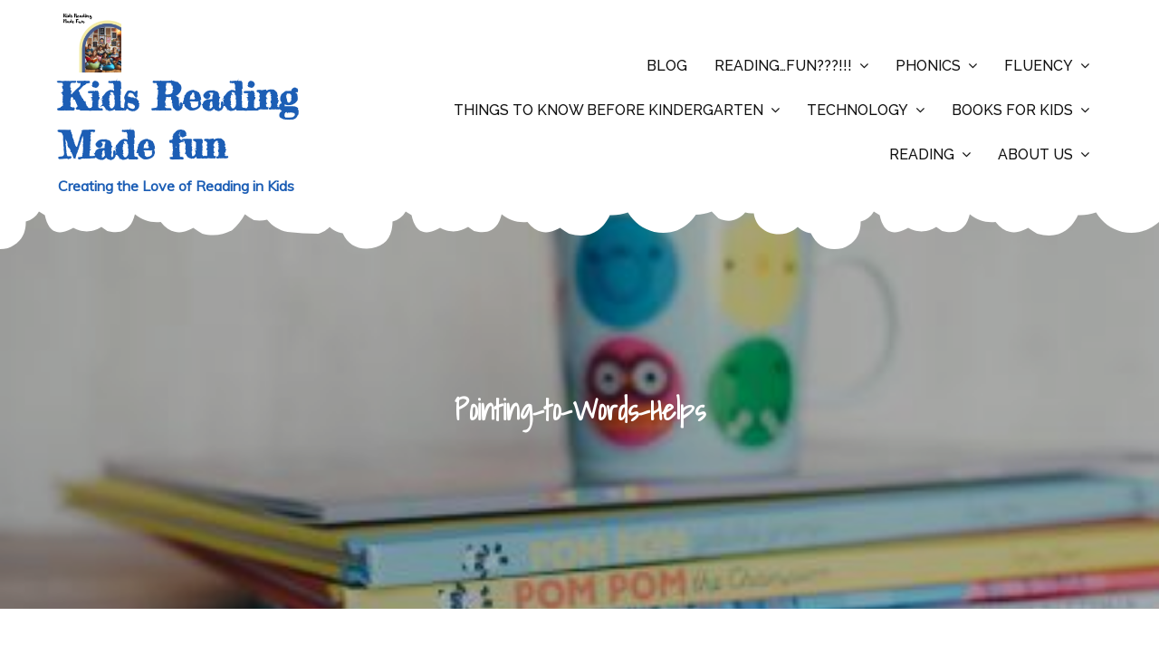

--- FILE ---
content_type: text/html; charset=UTF-8
request_url: https://kidsreadingmadefun.com/fluency-based-reading/grandma-reading-to-kids
body_size: 14854
content:
<!DOCTYPE html> <html dir="ltr" lang="en-US"><head>
	<meta charset="UTF-8">
	<meta name="viewport" content="width=device-width, initial-scale=1">
	<link rel="profile" href="http://gmpg.org/xfn/11">
		
<title>Pointing-to-Words-Helps | Kids Reading Made fun</title>

		<!-- All in One SEO 4.9.1.1 - aioseo.com -->
	<meta name="description" content="Pointing to words as you&#039;re reading helps kids follow along." />
	<meta name="robots" content="max-image-preview:large" />
	<meta name="google-site-verification" content="hOEdHrdiU09Txs9ht1mIie16PSfuHf3OZ58mmIhdtgM" />
	<link rel="canonical" href="https://kidsreadingmadefun.com/fluency-based-reading/grandma-reading-to-kids" />
	<meta name="generator" content="All in One SEO (AIOSEO) 4.9.1.1" />
		<script type="application/ld+json" class="aioseo-schema">
			{"@context":"https:\/\/schema.org","@graph":[{"@type":"BreadcrumbList","@id":"https:\/\/kidsreadingmadefun.com\/fluency-based-reading\/grandma-reading-to-kids#breadcrumblist","itemListElement":[{"@type":"ListItem","@id":"https:\/\/kidsreadingmadefun.com#listItem","position":1,"name":"Home","item":"https:\/\/kidsreadingmadefun.com","nextItem":{"@type":"ListItem","@id":"https:\/\/kidsreadingmadefun.com\/fluency-based-reading\/grandma-reading-to-kids#listItem","name":"Pointing-to-Words-Helps"}},{"@type":"ListItem","@id":"https:\/\/kidsreadingmadefun.com\/fluency-based-reading\/grandma-reading-to-kids#listItem","position":2,"name":"Pointing-to-Words-Helps","previousItem":{"@type":"ListItem","@id":"https:\/\/kidsreadingmadefun.com#listItem","name":"Home"}}]},{"@type":"ItemPage","@id":"https:\/\/kidsreadingmadefun.com\/fluency-based-reading\/grandma-reading-to-kids#itempage","url":"https:\/\/kidsreadingmadefun.com\/fluency-based-reading\/grandma-reading-to-kids","name":"Pointing-to-Words-Helps | Kids Reading Made fun","description":"Pointing to words as you're reading helps kids follow along.","inLanguage":"en-US","isPartOf":{"@id":"https:\/\/kidsreadingmadefun.com\/#website"},"breadcrumb":{"@id":"https:\/\/kidsreadingmadefun.com\/fluency-based-reading\/grandma-reading-to-kids#breadcrumblist"},"author":{"@id":"https:\/\/kidsreadingmadefun.com\/author\/suzi#author"},"creator":{"@id":"https:\/\/kidsreadingmadefun.com\/author\/suzi#author"},"datePublished":"2018-01-21T22:14:23+00:00","dateModified":"2018-01-21T22:15:38+00:00"},{"@type":"Organization","@id":"https:\/\/kidsreadingmadefun.com\/#organization","name":"Kids Reading Made Fun","description":"Creating the Love of Reading in Kids","url":"https:\/\/kidsreadingmadefun.com\/","logo":{"@type":"ImageObject","url":"https:\/\/kidsreadingmadefun.com\/wp-content\/uploads\/2024\/03\/cropped-My-first-design-1.png","@id":"https:\/\/kidsreadingmadefun.com\/fluency-based-reading\/grandma-reading-to-kids\/#organizationLogo","width":250,"height":250,"caption":"Creating the Love of Reading in Kids"},"image":{"@id":"https:\/\/kidsreadingmadefun.com\/fluency-based-reading\/grandma-reading-to-kids\/#organizationLogo"}},{"@type":"Person","@id":"https:\/\/kidsreadingmadefun.com\/author\/suzi#author","url":"https:\/\/kidsreadingmadefun.com\/author\/suzi","name":"Suzi","image":{"@type":"ImageObject","@id":"https:\/\/kidsreadingmadefun.com\/fluency-based-reading\/grandma-reading-to-kids#authorImage","url":"https:\/\/secure.gravatar.com\/avatar\/7a37cda6e8d7cec6e472d2034fb3372bcb0216a161276d853b1dea7a58949970?s=96&d=mm&r=g","width":96,"height":96,"caption":"Suzi"}},{"@type":"WebSite","@id":"https:\/\/kidsreadingmadefun.com\/#website","url":"https:\/\/kidsreadingmadefun.com\/","name":"Kids Reading Made fun","description":"Creating the Love of Reading in Kids","inLanguage":"en-US","publisher":{"@id":"https:\/\/kidsreadingmadefun.com\/#organization"}}]}
		</script>
		<!-- All in One SEO -->

<link rel='dns-prefetch' href='//fonts.googleapis.com' />
<link rel="alternate" type="application/rss+xml" title="Kids Reading Made fun &raquo; Feed" href="https://kidsreadingmadefun.com/feed" />
<link rel="alternate" type="application/rss+xml" title="Kids Reading Made fun &raquo; Comments Feed" href="https://kidsreadingmadefun.com/comments/feed" />
<link rel="alternate" type="application/rss+xml" title="Kids Reading Made fun &raquo; Pointing-to-Words-Helps Comments Feed" href="https://kidsreadingmadefun.com/fluency-based-reading/grandma-reading-to-kids/feed" />
<link rel="alternate" title="oEmbed (JSON)" type="application/json+oembed" href="https://kidsreadingmadefun.com/wp-json/oembed/1.0/embed?url=https%3A%2F%2Fkidsreadingmadefun.com%2Ffluency-based-reading%2Fgrandma-reading-to-kids" />
<link rel="alternate" title="oEmbed (XML)" type="text/xml+oembed" href="https://kidsreadingmadefun.com/wp-json/oembed/1.0/embed?url=https%3A%2F%2Fkidsreadingmadefun.com%2Ffluency-based-reading%2Fgrandma-reading-to-kids&#038;format=xml" />
		<!-- This site uses the Google Analytics by MonsterInsights plugin v9.10.0 - Using Analytics tracking - https://www.monsterinsights.com/ -->
		<!-- Note: MonsterInsights is not currently configured on this site. The site owner needs to authenticate with Google Analytics in the MonsterInsights settings panel. -->
					<!-- No tracking code set -->
				<!-- / Google Analytics by MonsterInsights -->
		<style id='wp-img-auto-sizes-contain-inline-css' type='text/css'>
img:is([sizes=auto i],[sizes^="auto," i]){contain-intrinsic-size:3000px 1500px}
/*# sourceURL=wp-img-auto-sizes-contain-inline-css */
</style>
<style id='wp-emoji-styles-inline-css' type='text/css'>

	img.wp-smiley, img.emoji {
		display: inline !important;
		border: none !important;
		box-shadow: none !important;
		height: 1em !important;
		width: 1em !important;
		margin: 0 0.07em !important;
		vertical-align: -0.1em !important;
		background: none !important;
		padding: 0 !important;
	}
/*# sourceURL=wp-emoji-styles-inline-css */
</style>
<style id='wp-block-library-inline-css' type='text/css'>
:root{--wp-block-synced-color:#7a00df;--wp-block-synced-color--rgb:122,0,223;--wp-bound-block-color:var(--wp-block-synced-color);--wp-editor-canvas-background:#ddd;--wp-admin-theme-color:#007cba;--wp-admin-theme-color--rgb:0,124,186;--wp-admin-theme-color-darker-10:#006ba1;--wp-admin-theme-color-darker-10--rgb:0,107,160.5;--wp-admin-theme-color-darker-20:#005a87;--wp-admin-theme-color-darker-20--rgb:0,90,135;--wp-admin-border-width-focus:2px}@media (min-resolution:192dpi){:root{--wp-admin-border-width-focus:1.5px}}.wp-element-button{cursor:pointer}:root .has-very-light-gray-background-color{background-color:#eee}:root .has-very-dark-gray-background-color{background-color:#313131}:root .has-very-light-gray-color{color:#eee}:root .has-very-dark-gray-color{color:#313131}:root .has-vivid-green-cyan-to-vivid-cyan-blue-gradient-background{background:linear-gradient(135deg,#00d084,#0693e3)}:root .has-purple-crush-gradient-background{background:linear-gradient(135deg,#34e2e4,#4721fb 50%,#ab1dfe)}:root .has-hazy-dawn-gradient-background{background:linear-gradient(135deg,#faaca8,#dad0ec)}:root .has-subdued-olive-gradient-background{background:linear-gradient(135deg,#fafae1,#67a671)}:root .has-atomic-cream-gradient-background{background:linear-gradient(135deg,#fdd79a,#004a59)}:root .has-nightshade-gradient-background{background:linear-gradient(135deg,#330968,#31cdcf)}:root .has-midnight-gradient-background{background:linear-gradient(135deg,#020381,#2874fc)}:root{--wp--preset--font-size--normal:16px;--wp--preset--font-size--huge:42px}.has-regular-font-size{font-size:1em}.has-larger-font-size{font-size:2.625em}.has-normal-font-size{font-size:var(--wp--preset--font-size--normal)}.has-huge-font-size{font-size:var(--wp--preset--font-size--huge)}.has-text-align-center{text-align:center}.has-text-align-left{text-align:left}.has-text-align-right{text-align:right}.has-fit-text{white-space:nowrap!important}#end-resizable-editor-section{display:none}.aligncenter{clear:both}.items-justified-left{justify-content:flex-start}.items-justified-center{justify-content:center}.items-justified-right{justify-content:flex-end}.items-justified-space-between{justify-content:space-between}.screen-reader-text{border:0;clip-path:inset(50%);height:1px;margin:-1px;overflow:hidden;padding:0;position:absolute;width:1px;word-wrap:normal!important}.screen-reader-text:focus{background-color:#ddd;clip-path:none;color:#444;display:block;font-size:1em;height:auto;left:5px;line-height:normal;padding:15px 23px 14px;text-decoration:none;top:5px;width:auto;z-index:100000}html :where(.has-border-color){border-style:solid}html :where([style*=border-top-color]){border-top-style:solid}html :where([style*=border-right-color]){border-right-style:solid}html :where([style*=border-bottom-color]){border-bottom-style:solid}html :where([style*=border-left-color]){border-left-style:solid}html :where([style*=border-width]){border-style:solid}html :where([style*=border-top-width]){border-top-style:solid}html :where([style*=border-right-width]){border-right-style:solid}html :where([style*=border-bottom-width]){border-bottom-style:solid}html :where([style*=border-left-width]){border-left-style:solid}html :where(img[class*=wp-image-]){height:auto;max-width:100%}:where(figure){margin:0 0 1em}html :where(.is-position-sticky){--wp-admin--admin-bar--position-offset:var(--wp-admin--admin-bar--height,0px)}@media screen and (max-width:600px){html :where(.is-position-sticky){--wp-admin--admin-bar--position-offset:0px}}

/*# sourceURL=wp-block-library-inline-css */
</style><style id='global-styles-inline-css' type='text/css'>
:root{--wp--preset--aspect-ratio--square: 1;--wp--preset--aspect-ratio--4-3: 4/3;--wp--preset--aspect-ratio--3-4: 3/4;--wp--preset--aspect-ratio--3-2: 3/2;--wp--preset--aspect-ratio--2-3: 2/3;--wp--preset--aspect-ratio--16-9: 16/9;--wp--preset--aspect-ratio--9-16: 9/16;--wp--preset--color--black: #000000;--wp--preset--color--cyan-bluish-gray: #abb8c3;--wp--preset--color--white: #ffffff;--wp--preset--color--pale-pink: #f78da7;--wp--preset--color--vivid-red: #cf2e2e;--wp--preset--color--luminous-vivid-orange: #ff6900;--wp--preset--color--luminous-vivid-amber: #fcb900;--wp--preset--color--light-green-cyan: #7bdcb5;--wp--preset--color--vivid-green-cyan: #00d084;--wp--preset--color--pale-cyan-blue: #8ed1fc;--wp--preset--color--vivid-cyan-blue: #0693e3;--wp--preset--color--vivid-purple: #9b51e0;--wp--preset--color--tan: #E6DBAD;--wp--preset--color--yellow: #FDE64B;--wp--preset--color--orange: #ED7014;--wp--preset--color--red: #D0312D;--wp--preset--color--pink: #b565a7;--wp--preset--color--purple: #A32CC4;--wp--preset--color--blue: #3A43BA;--wp--preset--color--green: #3BB143;--wp--preset--color--brown: #231709;--wp--preset--color--grey: #6C626D;--wp--preset--gradient--vivid-cyan-blue-to-vivid-purple: linear-gradient(135deg,rgb(6,147,227) 0%,rgb(155,81,224) 100%);--wp--preset--gradient--light-green-cyan-to-vivid-green-cyan: linear-gradient(135deg,rgb(122,220,180) 0%,rgb(0,208,130) 100%);--wp--preset--gradient--luminous-vivid-amber-to-luminous-vivid-orange: linear-gradient(135deg,rgb(252,185,0) 0%,rgb(255,105,0) 100%);--wp--preset--gradient--luminous-vivid-orange-to-vivid-red: linear-gradient(135deg,rgb(255,105,0) 0%,rgb(207,46,46) 100%);--wp--preset--gradient--very-light-gray-to-cyan-bluish-gray: linear-gradient(135deg,rgb(238,238,238) 0%,rgb(169,184,195) 100%);--wp--preset--gradient--cool-to-warm-spectrum: linear-gradient(135deg,rgb(74,234,220) 0%,rgb(151,120,209) 20%,rgb(207,42,186) 40%,rgb(238,44,130) 60%,rgb(251,105,98) 80%,rgb(254,248,76) 100%);--wp--preset--gradient--blush-light-purple: linear-gradient(135deg,rgb(255,206,236) 0%,rgb(152,150,240) 100%);--wp--preset--gradient--blush-bordeaux: linear-gradient(135deg,rgb(254,205,165) 0%,rgb(254,45,45) 50%,rgb(107,0,62) 100%);--wp--preset--gradient--luminous-dusk: linear-gradient(135deg,rgb(255,203,112) 0%,rgb(199,81,192) 50%,rgb(65,88,208) 100%);--wp--preset--gradient--pale-ocean: linear-gradient(135deg,rgb(255,245,203) 0%,rgb(182,227,212) 50%,rgb(51,167,181) 100%);--wp--preset--gradient--electric-grass: linear-gradient(135deg,rgb(202,248,128) 0%,rgb(113,206,126) 100%);--wp--preset--gradient--midnight: linear-gradient(135deg,rgb(2,3,129) 0%,rgb(40,116,252) 100%);--wp--preset--font-size--small: 12px;--wp--preset--font-size--medium: 20px;--wp--preset--font-size--large: 36px;--wp--preset--font-size--x-large: 42px;--wp--preset--font-size--regular: 16px;--wp--preset--font-size--larger: 36px;--wp--preset--font-size--huge: 48px;--wp--preset--spacing--20: 0.44rem;--wp--preset--spacing--30: 0.67rem;--wp--preset--spacing--40: 1rem;--wp--preset--spacing--50: 1.5rem;--wp--preset--spacing--60: 2.25rem;--wp--preset--spacing--70: 3.38rem;--wp--preset--spacing--80: 5.06rem;--wp--preset--shadow--natural: 6px 6px 9px rgba(0, 0, 0, 0.2);--wp--preset--shadow--deep: 12px 12px 50px rgba(0, 0, 0, 0.4);--wp--preset--shadow--sharp: 6px 6px 0px rgba(0, 0, 0, 0.2);--wp--preset--shadow--outlined: 6px 6px 0px -3px rgb(255, 255, 255), 6px 6px rgb(0, 0, 0);--wp--preset--shadow--crisp: 6px 6px 0px rgb(0, 0, 0);}:where(.is-layout-flex){gap: 0.5em;}:where(.is-layout-grid){gap: 0.5em;}body .is-layout-flex{display: flex;}.is-layout-flex{flex-wrap: wrap;align-items: center;}.is-layout-flex > :is(*, div){margin: 0;}body .is-layout-grid{display: grid;}.is-layout-grid > :is(*, div){margin: 0;}:where(.wp-block-columns.is-layout-flex){gap: 2em;}:where(.wp-block-columns.is-layout-grid){gap: 2em;}:where(.wp-block-post-template.is-layout-flex){gap: 1.25em;}:where(.wp-block-post-template.is-layout-grid){gap: 1.25em;}.has-black-color{color: var(--wp--preset--color--black) !important;}.has-cyan-bluish-gray-color{color: var(--wp--preset--color--cyan-bluish-gray) !important;}.has-white-color{color: var(--wp--preset--color--white) !important;}.has-pale-pink-color{color: var(--wp--preset--color--pale-pink) !important;}.has-vivid-red-color{color: var(--wp--preset--color--vivid-red) !important;}.has-luminous-vivid-orange-color{color: var(--wp--preset--color--luminous-vivid-orange) !important;}.has-luminous-vivid-amber-color{color: var(--wp--preset--color--luminous-vivid-amber) !important;}.has-light-green-cyan-color{color: var(--wp--preset--color--light-green-cyan) !important;}.has-vivid-green-cyan-color{color: var(--wp--preset--color--vivid-green-cyan) !important;}.has-pale-cyan-blue-color{color: var(--wp--preset--color--pale-cyan-blue) !important;}.has-vivid-cyan-blue-color{color: var(--wp--preset--color--vivid-cyan-blue) !important;}.has-vivid-purple-color{color: var(--wp--preset--color--vivid-purple) !important;}.has-black-background-color{background-color: var(--wp--preset--color--black) !important;}.has-cyan-bluish-gray-background-color{background-color: var(--wp--preset--color--cyan-bluish-gray) !important;}.has-white-background-color{background-color: var(--wp--preset--color--white) !important;}.has-pale-pink-background-color{background-color: var(--wp--preset--color--pale-pink) !important;}.has-vivid-red-background-color{background-color: var(--wp--preset--color--vivid-red) !important;}.has-luminous-vivid-orange-background-color{background-color: var(--wp--preset--color--luminous-vivid-orange) !important;}.has-luminous-vivid-amber-background-color{background-color: var(--wp--preset--color--luminous-vivid-amber) !important;}.has-light-green-cyan-background-color{background-color: var(--wp--preset--color--light-green-cyan) !important;}.has-vivid-green-cyan-background-color{background-color: var(--wp--preset--color--vivid-green-cyan) !important;}.has-pale-cyan-blue-background-color{background-color: var(--wp--preset--color--pale-cyan-blue) !important;}.has-vivid-cyan-blue-background-color{background-color: var(--wp--preset--color--vivid-cyan-blue) !important;}.has-vivid-purple-background-color{background-color: var(--wp--preset--color--vivid-purple) !important;}.has-black-border-color{border-color: var(--wp--preset--color--black) !important;}.has-cyan-bluish-gray-border-color{border-color: var(--wp--preset--color--cyan-bluish-gray) !important;}.has-white-border-color{border-color: var(--wp--preset--color--white) !important;}.has-pale-pink-border-color{border-color: var(--wp--preset--color--pale-pink) !important;}.has-vivid-red-border-color{border-color: var(--wp--preset--color--vivid-red) !important;}.has-luminous-vivid-orange-border-color{border-color: var(--wp--preset--color--luminous-vivid-orange) !important;}.has-luminous-vivid-amber-border-color{border-color: var(--wp--preset--color--luminous-vivid-amber) !important;}.has-light-green-cyan-border-color{border-color: var(--wp--preset--color--light-green-cyan) !important;}.has-vivid-green-cyan-border-color{border-color: var(--wp--preset--color--vivid-green-cyan) !important;}.has-pale-cyan-blue-border-color{border-color: var(--wp--preset--color--pale-cyan-blue) !important;}.has-vivid-cyan-blue-border-color{border-color: var(--wp--preset--color--vivid-cyan-blue) !important;}.has-vivid-purple-border-color{border-color: var(--wp--preset--color--vivid-purple) !important;}.has-vivid-cyan-blue-to-vivid-purple-gradient-background{background: var(--wp--preset--gradient--vivid-cyan-blue-to-vivid-purple) !important;}.has-light-green-cyan-to-vivid-green-cyan-gradient-background{background: var(--wp--preset--gradient--light-green-cyan-to-vivid-green-cyan) !important;}.has-luminous-vivid-amber-to-luminous-vivid-orange-gradient-background{background: var(--wp--preset--gradient--luminous-vivid-amber-to-luminous-vivid-orange) !important;}.has-luminous-vivid-orange-to-vivid-red-gradient-background{background: var(--wp--preset--gradient--luminous-vivid-orange-to-vivid-red) !important;}.has-very-light-gray-to-cyan-bluish-gray-gradient-background{background: var(--wp--preset--gradient--very-light-gray-to-cyan-bluish-gray) !important;}.has-cool-to-warm-spectrum-gradient-background{background: var(--wp--preset--gradient--cool-to-warm-spectrum) !important;}.has-blush-light-purple-gradient-background{background: var(--wp--preset--gradient--blush-light-purple) !important;}.has-blush-bordeaux-gradient-background{background: var(--wp--preset--gradient--blush-bordeaux) !important;}.has-luminous-dusk-gradient-background{background: var(--wp--preset--gradient--luminous-dusk) !important;}.has-pale-ocean-gradient-background{background: var(--wp--preset--gradient--pale-ocean) !important;}.has-electric-grass-gradient-background{background: var(--wp--preset--gradient--electric-grass) !important;}.has-midnight-gradient-background{background: var(--wp--preset--gradient--midnight) !important;}.has-small-font-size{font-size: var(--wp--preset--font-size--small) !important;}.has-medium-font-size{font-size: var(--wp--preset--font-size--medium) !important;}.has-large-font-size{font-size: var(--wp--preset--font-size--large) !important;}.has-x-large-font-size{font-size: var(--wp--preset--font-size--x-large) !important;}
/*# sourceURL=global-styles-inline-css */
</style>

<style id='classic-theme-styles-inline-css' type='text/css'>
/*! This file is auto-generated */
.wp-block-button__link{color:#fff;background-color:#32373c;border-radius:9999px;box-shadow:none;text-decoration:none;padding:calc(.667em + 2px) calc(1.333em + 2px);font-size:1.125em}.wp-block-file__button{background:#32373c;color:#fff;text-decoration:none}
/*# sourceURL=/wp-includes/css/classic-themes.min.css */
</style>
<link rel='stylesheet' id='kids-education-bell-google-fonts-css' href='https://fonts.googleapis.com/css?family=Rajdhani%7CBad+Script%7CRighteous%7CDosis%7COrbitron%7CDancing+Script%7CCinzel+Decorative%7CFaster+One%7CCourgette%7CTangerine%7CHenny+Penny%7CLumanosimo%7CKaushan+Script%7CMarck+Script%7CFredericka+the+Great%7CRaleway%3A300%2C400%2C500%2C600%2C700%7CPoppins%7CMontserrat%3A300%2C400%2C500%2C600%2C700%7CQuicksand%3A300%2C400%2C500%2C600%2C700%7COpen+Sans%7CLato%3A300%2C400%2C500%2C600%2C700%7CUbuntu%7CPlayfair+Display%7CLora%7CTitillium+Web%7CMuli%7CNunito+Sans%7CMaven+Pro%7CCairo%7CPhilosopher%7CRoboto%7CShadows+Into+Light%7COxygen&#038;subset=latin%2Clatin-ext' type='text/css' media='all' />
<link rel='stylesheet' id='fontawesome-all-css' href='https://kidsreadingmadefun.com/wp-content/themes/kids-education-bell/assets/css/all.min.css?ver=4.7.0' type='text/css' media='all' />
<link rel='stylesheet' id='font-awesome-css' href='https://kidsreadingmadefun.com/wp-content/themes/kids-education-bell/assets/css/font-awesome.min.css?ver=4.7.0' type='text/css' media='all' />
<link rel='stylesheet' id='slick-theme-css-css' href='https://kidsreadingmadefun.com/wp-content/themes/kids-education-bell/assets/css/slick-theme.min.css?ver=v2.2.0' type='text/css' media='all' />
<link rel='stylesheet' id='slick-css-css' href='https://kidsreadingmadefun.com/wp-content/themes/kids-education-bell/assets/css/slick.min.css?ver=v1.8.0' type='text/css' media='all' />
<link rel='stylesheet' id='kids-education-bell-blocks-css' href='https://kidsreadingmadefun.com/wp-content/themes/kids-education-bell/assets/css/blocks.min.css?ver=6.9' type='text/css' media='all' />
<link rel='stylesheet' id='kids-education-bell-style-css' href='https://kidsreadingmadefun.com/wp-content/themes/kids-education-bell/style.css?ver=6.9' type='text/css' media='all' />
<style id='kids-education-bell-style-inline-css' type='text/css'>
#site-identity .site-title a,
		#site-identity p.site-description {
			color: #1c5eb5}
/*# sourceURL=kids-education-bell-style-inline-css */
</style>
<link rel='stylesheet' id='wpgdprc-front-css-css' href='https://kidsreadingmadefun.com/wp-content/plugins/wp-gdpr-compliance/Assets/css/front.css?ver=1706555516' type='text/css' media='all' />
<style id='wpgdprc-front-css-inline-css' type='text/css'>
:root{--wp-gdpr--bar--background-color: #000000;--wp-gdpr--bar--color: #ffffff;--wp-gdpr--button--background-color: #000000;--wp-gdpr--button--background-color--darken: #000000;--wp-gdpr--button--color: #ffffff;}
/*# sourceURL=wpgdprc-front-css-inline-css */
</style>
<script type="text/javascript" src="https://kidsreadingmadefun.com/wp-includes/js/jquery/jquery.min.js?ver=3.7.1" id="jquery-core-js"></script>
<script type="text/javascript" src="https://kidsreadingmadefun.com/wp-includes/js/jquery/jquery-migrate.min.js?ver=3.4.1" id="jquery-migrate-js"></script>
<script type="text/javascript" id="wpgdprc-front-js-js-extra">
/* <![CDATA[ */
var wpgdprcFront = {"ajaxUrl":"https://kidsreadingmadefun.com/wp-admin/admin-ajax.php","ajaxNonce":"acfa4e4c52","ajaxArg":"security","pluginPrefix":"wpgdprc","blogId":"1","isMultiSite":"","locale":"en_US","showSignUpModal":"","showFormModal":"","cookieName":"wpgdprc-consent","consentVersion":"","path":"/","prefix":"wpgdprc"};
//# sourceURL=wpgdprc-front-js-js-extra
/* ]]> */
</script>
<script type="text/javascript" src="https://kidsreadingmadefun.com/wp-content/plugins/wp-gdpr-compliance/Assets/js/front.min.js?ver=1706555516" id="wpgdprc-front-js-js"></script>
<link rel="https://api.w.org/" href="https://kidsreadingmadefun.com/wp-json/" /><link rel="alternate" title="JSON" type="application/json" href="https://kidsreadingmadefun.com/wp-json/wp/v2/media/961" /><link rel="EditURI" type="application/rsd+xml" title="RSD" href="https://kidsreadingmadefun.com/xmlrpc.php?rsd" />
<meta name="generator" content="WordPress 6.9" />
<link rel='shortlink' href='https://kidsreadingmadefun.com/?p=961' />
<link rel="icon" href="https://kidsreadingmadefun.com/wp-content/uploads/2018/04/cropped-baby-921808__180-32x32.jpg" sizes="32x32" />
<link rel="icon" href="https://kidsreadingmadefun.com/wp-content/uploads/2018/04/cropped-baby-921808__180-192x192.jpg" sizes="192x192" />
<link rel="apple-touch-icon" href="https://kidsreadingmadefun.com/wp-content/uploads/2018/04/cropped-baby-921808__180-180x180.jpg" />
<meta name="msapplication-TileImage" content="https://kidsreadingmadefun.com/wp-content/uploads/2018/04/cropped-baby-921808__180-270x270.jpg" />
</head>

<body class="attachment wp-singular attachment-template-default attachmentid-961 attachment-jpeg wp-custom-logo wp-theme-kids-education-bell loader-1 lite-layout enable-corporate-curve kids-menu home-education title-hover-none menu-hover-none right-sidebar ">
<div id="page" class="site">
		<a class="skip-link screen-reader-text" href="#content">
			Skip to content		</a>
					<header id="masthead" class="site-header nav-shrink" role="banner">
			          
            <div class="site-menu"  >
            <div class="overlay"></div>
            <div class="wrapper">
                <div class="header-logo-ads">
                    <div class="site-branding" >
                        <div class="site-logo">
                                                            <a href="https://kidsreadingmadefun.com/" class="custom-logo-link" rel="home"><img width="250" height="250" src="https://kidsreadingmadefun.com/wp-content/uploads/2024/03/cropped-My-first-design-1.png" class="custom-logo" alt="Kids Reading Made fun" decoding="async" fetchpriority="high" srcset="https://kidsreadingmadefun.com/wp-content/uploads/2024/03/cropped-My-first-design-1.png 250w, https://kidsreadingmadefun.com/wp-content/uploads/2024/03/cropped-My-first-design-1-150x150.png 150w, https://kidsreadingmadefun.com/wp-content/uploads/2024/03/cropped-My-first-design-1-100x100.png 100w" sizes="(max-width: 250px) 100vw, 250px" /></a>                                                    </div><!-- .site-logo -->

                        <div id="site-identity">
                            <h1 class="site-title">
                                <a href="https://kidsreadingmadefun.com/" rel="home">  Kids Reading Made fun</a>
                            </h1>

                                                            <p class="site-description">Creating the Love of Reading in Kids</p>
                                                    </div><!-- #site-identity -->
                    </div> <!-- .site-branding -->
                                                                                                <div class="widget widget_address_block">
                                <ul> 
                                                                            <li>
                                            <i class="fa fa-map-marker"></i>
                                            <div class="header-contact-info">
                                                <h5>Visit Us</h5>
                                                <span>London, UK</span>
                                            </div>
                                        </li>
                                                                                                                <li>
                                            <i class="fa fa-phone"></i>
                                            <div class="header-contact-info">
                                                <h5>Free Call</h5>
                                                <span><a href="tel: +1-541-754-3010">+1-541-754-3010</a></span>
                                            </div>
                                        </li>
                                                                                                                <li>
                                            <i class="fa fa-envelope"></i>
                                            <div class="header-contact-info">
                                                <h5>Email ID</h5>
                                                <span><a href=" mailto:info@sensationaltheme.com">info@sensationaltheme.com</a></span>
                                            </div>
                                        </li>
                                                                    </ul>
                            </div><!-- .widget_address_block -->
                                                            </div>
              <nav id="site-navigation" class="main-navigation" role="navigation" aria-label="Primary Menu">
                <style type="text/css">
                                            .kids-menu .main-navigation ul#primary-menu > li.fa:nth-child(0):after,
                        .kids-menu .main-navigation ul#primary-menu > li.far:nth-child(0):after,
                        .kids-menu .main-navigation ul#primary-menu > li.fab:nth-child(0):after,
                        .kids-menu .main-navigation ul#primary-menu > li.fas:nth-child(0):after {
                            border-color: ;
                        }
                        .kids-menu .main-navigation ul > li:nth-child(0) ul li:hover > a,
                        .kids-menu .main-navigation ul > li:nth-child(0) ul li.focus > a{
                            background-color: ;
                        }
                        .kids-menu .main-navigation ul#primary-menu > li:nth-child(0):before {
                            background-color: ;
                            border-color: ;
                        }
                        .kids-menu .main-navigation ul#primary-menu > li:nth-child(0):hover:before,
                        .kids-menu .main-navigation ul#primary-menu > li:nth-child(0):focus:before,
                        .kids-menu .main-navigation ul#primary-menu > li:nth-child(0):hover > a,
                        .kids-menu .main-navigation ul#primary-menu > li:nth-child(0).focus > a {
                            color: ;
                        } 
                        .kids-menu .main-navigation ul#primary-menu > li:nth-child(0):hover:before {
                            background-color: transparent;
                        }
                                            .kids-menu .main-navigation ul#primary-menu > li.fa:nth-child(1):after,
                        .kids-menu .main-navigation ul#primary-menu > li.far:nth-child(1):after,
                        .kids-menu .main-navigation ul#primary-menu > li.fab:nth-child(1):after,
                        .kids-menu .main-navigation ul#primary-menu > li.fas:nth-child(1):after {
                            border-color: ;
                        }
                        .kids-menu .main-navigation ul > li:nth-child(1) ul li:hover > a,
                        .kids-menu .main-navigation ul > li:nth-child(1) ul li.focus > a{
                            background-color: ;
                        }
                        .kids-menu .main-navigation ul#primary-menu > li:nth-child(1):before {
                            background-color: ;
                            border-color: ;
                        }
                        .kids-menu .main-navigation ul#primary-menu > li:nth-child(1):hover:before,
                        .kids-menu .main-navigation ul#primary-menu > li:nth-child(1):focus:before,
                        .kids-menu .main-navigation ul#primary-menu > li:nth-child(1):hover > a,
                        .kids-menu .main-navigation ul#primary-menu > li:nth-child(1).focus > a {
                            color: ;
                        } 
                        .kids-menu .main-navigation ul#primary-menu > li:nth-child(1):hover:before {
                            background-color: transparent;
                        }
                                            .kids-menu .main-navigation ul#primary-menu > li.fa:nth-child(2):after,
                        .kids-menu .main-navigation ul#primary-menu > li.far:nth-child(2):after,
                        .kids-menu .main-navigation ul#primary-menu > li.fab:nth-child(2):after,
                        .kids-menu .main-navigation ul#primary-menu > li.fas:nth-child(2):after {
                            border-color: ;
                        }
                        .kids-menu .main-navigation ul > li:nth-child(2) ul li:hover > a,
                        .kids-menu .main-navigation ul > li:nth-child(2) ul li.focus > a{
                            background-color: ;
                        }
                        .kids-menu .main-navigation ul#primary-menu > li:nth-child(2):before {
                            background-color: ;
                            border-color: ;
                        }
                        .kids-menu .main-navigation ul#primary-menu > li:nth-child(2):hover:before,
                        .kids-menu .main-navigation ul#primary-menu > li:nth-child(2):focus:before,
                        .kids-menu .main-navigation ul#primary-menu > li:nth-child(2):hover > a,
                        .kids-menu .main-navigation ul#primary-menu > li:nth-child(2).focus > a {
                            color: ;
                        } 
                        .kids-menu .main-navigation ul#primary-menu > li:nth-child(2):hover:before {
                            background-color: transparent;
                        }
                                            .kids-menu .main-navigation ul#primary-menu > li.fa:nth-child(3):after,
                        .kids-menu .main-navigation ul#primary-menu > li.far:nth-child(3):after,
                        .kids-menu .main-navigation ul#primary-menu > li.fab:nth-child(3):after,
                        .kids-menu .main-navigation ul#primary-menu > li.fas:nth-child(3):after {
                            border-color: ;
                        }
                        .kids-menu .main-navigation ul > li:nth-child(3) ul li:hover > a,
                        .kids-menu .main-navigation ul > li:nth-child(3) ul li.focus > a{
                            background-color: ;
                        }
                        .kids-menu .main-navigation ul#primary-menu > li:nth-child(3):before {
                            background-color: ;
                            border-color: ;
                        }
                        .kids-menu .main-navigation ul#primary-menu > li:nth-child(3):hover:before,
                        .kids-menu .main-navigation ul#primary-menu > li:nth-child(3):focus:before,
                        .kids-menu .main-navigation ul#primary-menu > li:nth-child(3):hover > a,
                        .kids-menu .main-navigation ul#primary-menu > li:nth-child(3).focus > a {
                            color: ;
                        } 
                        .kids-menu .main-navigation ul#primary-menu > li:nth-child(3):hover:before {
                            background-color: transparent;
                        }
                                            .kids-menu .main-navigation ul#primary-menu > li.fa:nth-child(4):after,
                        .kids-menu .main-navigation ul#primary-menu > li.far:nth-child(4):after,
                        .kids-menu .main-navigation ul#primary-menu > li.fab:nth-child(4):after,
                        .kids-menu .main-navigation ul#primary-menu > li.fas:nth-child(4):after {
                            border-color: ;
                        }
                        .kids-menu .main-navigation ul > li:nth-child(4) ul li:hover > a,
                        .kids-menu .main-navigation ul > li:nth-child(4) ul li.focus > a{
                            background-color: ;
                        }
                        .kids-menu .main-navigation ul#primary-menu > li:nth-child(4):before {
                            background-color: ;
                            border-color: ;
                        }
                        .kids-menu .main-navigation ul#primary-menu > li:nth-child(4):hover:before,
                        .kids-menu .main-navigation ul#primary-menu > li:nth-child(4):focus:before,
                        .kids-menu .main-navigation ul#primary-menu > li:nth-child(4):hover > a,
                        .kids-menu .main-navigation ul#primary-menu > li:nth-child(4).focus > a {
                            color: ;
                        } 
                        .kids-menu .main-navigation ul#primary-menu > li:nth-child(4):hover:before {
                            background-color: transparent;
                        }
                                            .kids-menu .main-navigation ul#primary-menu > li.fa:nth-child(5):after,
                        .kids-menu .main-navigation ul#primary-menu > li.far:nth-child(5):after,
                        .kids-menu .main-navigation ul#primary-menu > li.fab:nth-child(5):after,
                        .kids-menu .main-navigation ul#primary-menu > li.fas:nth-child(5):after {
                            border-color: ;
                        }
                        .kids-menu .main-navigation ul > li:nth-child(5) ul li:hover > a,
                        .kids-menu .main-navigation ul > li:nth-child(5) ul li.focus > a{
                            background-color: ;
                        }
                        .kids-menu .main-navigation ul#primary-menu > li:nth-child(5):before {
                            background-color: ;
                            border-color: ;
                        }
                        .kids-menu .main-navigation ul#primary-menu > li:nth-child(5):hover:before,
                        .kids-menu .main-navigation ul#primary-menu > li:nth-child(5):focus:before,
                        .kids-menu .main-navigation ul#primary-menu > li:nth-child(5):hover > a,
                        .kids-menu .main-navigation ul#primary-menu > li:nth-child(5).focus > a {
                            color: ;
                        } 
                        .kids-menu .main-navigation ul#primary-menu > li:nth-child(5):hover:before {
                            background-color: transparent;
                        }
                                            .kids-menu .main-navigation ul#primary-menu > li.fa:nth-child(6):after,
                        .kids-menu .main-navigation ul#primary-menu > li.far:nth-child(6):after,
                        .kids-menu .main-navigation ul#primary-menu > li.fab:nth-child(6):after,
                        .kids-menu .main-navigation ul#primary-menu > li.fas:nth-child(6):after {
                            border-color: ;
                        }
                        .kids-menu .main-navigation ul > li:nth-child(6) ul li:hover > a,
                        .kids-menu .main-navigation ul > li:nth-child(6) ul li.focus > a{
                            background-color: ;
                        }
                        .kids-menu .main-navigation ul#primary-menu > li:nth-child(6):before {
                            background-color: ;
                            border-color: ;
                        }
                        .kids-menu .main-navigation ul#primary-menu > li:nth-child(6):hover:before,
                        .kids-menu .main-navigation ul#primary-menu > li:nth-child(6):focus:before,
                        .kids-menu .main-navigation ul#primary-menu > li:nth-child(6):hover > a,
                        .kids-menu .main-navigation ul#primary-menu > li:nth-child(6).focus > a {
                            color: ;
                        } 
                        .kids-menu .main-navigation ul#primary-menu > li:nth-child(6):hover:before {
                            background-color: transparent;
                        }
                                    </style>
                <div class="header-menu-wrapper">
                                            <button type="button" class="menu-toggle">
                            <span class="icon-bar"></span>
                            <span class="icon-bar close-bar"></span>
                            <span class="icon-bar"></span>
                        </button>

                        <div class="menu-menu-1-container"><ul id="primary-menu" class="nav-menu"><li id="menu-item-1227" class="menu-item menu-item-type-custom menu-item-object-custom menu-item-home menu-item-1227"><a href="https://kidsreadingmadefun.com">Blog</a></li>
<li id="menu-item-1600" class="menu-item menu-item-type-post_type menu-item-object-page menu-item-has-children menu-item-1600"><a href="https://kidsreadingmadefun.com/reading-fun">Reading…Fun???!!!</a>
<ul class="sub-menu">
	<li id="menu-item-521" class="menu-item menu-item-type-post_type menu-item-object-post menu-item-521"><a href="https://kidsreadingmadefun.com/reading-can-actually-be-fun">Reading Can Actually Be Fun!</a></li>
</ul>
</li>
<li id="menu-item-697" class="menu-item menu-item-type-custom menu-item-object-custom menu-item-has-children menu-item-697"><a href="#">Phonics</a>
<ul class="sub-menu">
	<li id="menu-item-699" class="menu-item menu-item-type-post_type menu-item-object-page menu-item-699"><a href="https://kidsreadingmadefun.com/phonics-based-reading">Phonics Based Reading</a></li>
	<li id="menu-item-528" class="menu-item menu-item-type-taxonomy menu-item-object-category menu-item-528"><a href="https://kidsreadingmadefun.com/category/phonics/ideas">Ideas</a></li>
	<li id="menu-item-529" class="menu-item menu-item-type-taxonomy menu-item-object-category menu-item-529"><a href="https://kidsreadingmadefun.com/category/phonics/programs">Programs</a></li>
	<li id="menu-item-2007" class="menu-item menu-item-type-post_type menu-item-object-post menu-item-2007"><a href="https://kidsreadingmadefun.com/best-online-phonics-reading-programs-for-kids">Best Online Phonics Reading Programs for Kids</a></li>
</ul>
</li>
<li id="menu-item-696" class="menu-item menu-item-type-custom menu-item-object-custom menu-item-has-children menu-item-696"><a href="#">Fluency</a>
<ul class="sub-menu">
	<li id="menu-item-237" class="menu-item menu-item-type-post_type menu-item-object-page menu-item-237"><a href="https://kidsreadingmadefun.com/fluency-based-reading">Fluency Based Reading</a></li>
	<li id="menu-item-525" class="menu-item menu-item-type-taxonomy menu-item-object-category menu-item-525"><a href="https://kidsreadingmadefun.com/category/fluency/about-fluency">About Fluency</a></li>
</ul>
</li>
<li id="menu-item-1368" class="menu-item menu-item-type-taxonomy menu-item-object-category menu-item-has-children menu-item-1368"><a href="https://kidsreadingmadefun.com/category/things-to-know-before-kindergarten">Things to Know Before Kindergarten</a>
<ul class="sub-menu">
	<li id="menu-item-1369" class="menu-item menu-item-type-post_type menu-item-object-post menu-item-1369"><a href="https://kidsreadingmadefun.com/things-children-should-know-before-kindergarten">Things Children Should Know Before Kindergarten</a></li>
</ul>
</li>
<li id="menu-item-511" class="menu-item menu-item-type-taxonomy menu-item-object-category menu-item-has-children menu-item-511"><a href="https://kidsreadingmadefun.com/category/technology">Technology</a>
<ul class="sub-menu">
	<li id="menu-item-584" class="menu-item menu-item-type-post_type menu-item-object-post menu-item-584"><a href="https://kidsreadingmadefun.com/tablets-and-children-make-a-fun-combination">Tablets and Children Make a Fun Combination</a></li>
	<li id="menu-item-680" class="menu-item menu-item-type-post_type menu-item-object-post menu-item-680"><a href="https://kidsreadingmadefun.com/how-ipads-can-help-kids-excel-at-learning">How iPads Can Help Kids Excel at Learning</a></li>
</ul>
</li>
<li id="menu-item-1364" class="menu-item menu-item-type-taxonomy menu-item-object-category menu-item-has-children menu-item-1364"><a href="https://kidsreadingmadefun.com/category/books-for-kids">Books for Kids</a>
<ul class="sub-menu">
	<li id="menu-item-1367" class="menu-item menu-item-type-post_type menu-item-object-post menu-item-1367"><a href="https://kidsreadingmadefun.com/childrens-books-your-child-will-fall-in-love-with">Children&#8217;s Books Your Child Will Fall In Love With</a></li>
	<li id="menu-item-1365" class="menu-item menu-item-type-post_type menu-item-object-post menu-item-1365"><a href="https://kidsreadingmadefun.com/books-that-kids-ages-10-will-love-to-read">Books That Kids Ages 10+ Will Love to Read</a></li>
</ul>
</li>
<li id="menu-item-1371" class="menu-item menu-item-type-taxonomy menu-item-object-category menu-item-has-children menu-item-1371"><a href="https://kidsreadingmadefun.com/category/reading">Reading</a>
<ul class="sub-menu">
	<li id="menu-item-1871" class="menu-item menu-item-type-post_type menu-item-object-post menu-item-1871"><a href="https://kidsreadingmadefun.com/how-to-help-your-child-become-a-successful-reader">How to Help Your Child Become a Successful Reader</a></li>
	<li id="menu-item-1372" class="menu-item menu-item-type-post_type menu-item-object-post menu-item-1372"><a href="https://kidsreadingmadefun.com/motivating-and-engaging-your-child-to-read">Motivating and Engaging Your Child to Read</a></li>
	<li id="menu-item-1598" class="menu-item menu-item-type-post_type menu-item-object-post menu-item-1598"><a href="https://kidsreadingmadefun.com/10-best-summer-learning-activities-for-kids">10 Best Summer Learning Activities For Kids</a></li>
	<li id="menu-item-1647" class="menu-item menu-item-type-post_type menu-item-object-post menu-item-1647"><a href="https://kidsreadingmadefun.com/best-childrens-magazines-for-kids-ages-12-and-under">Best Children&#8217;s Magazines For Kids Ages 12 and Under</a></li>
</ul>
</li>
<li id="menu-item-496" class="menu-item menu-item-type-custom menu-item-object-custom menu-item-has-children menu-item-496"><a href="#">About Us</a>
<ul class="sub-menu">
	<li id="menu-item-55" class="menu-item menu-item-type-post_type menu-item-object-page menu-item-55"><a href="https://kidsreadingmadefun.com/about-me">About Suzi</a></li>
	<li id="menu-item-58" class="menu-item menu-item-type-post_type menu-item-object-page menu-item-privacy-policy menu-item-has-children menu-item-58"><a rel="privacy-policy" href="https://kidsreadingmadefun.com/privacy-policy">Privacy Policy</a>
	<ul class="sub-menu">
		<li id="menu-item-1524" class="menu-item menu-item-type-post_type menu-item-object-page menu-item-1524"><a href="https://kidsreadingmadefun.com/data-access-request">Data Access Request</a></li>
	</ul>
</li>
</ul>
</li>
</ul></div>                </div>
              </nav><!-- #site-navigation -->
            </div>
        </div><!-- .site-menu -->
        <div class="cloud-header-bottom">
        <svg width="24" height="24" aria-hidden="true" role="img" focusable="false" xmlns="http://www.w3.org/2000/svg" version="1.1" width="2000px" height="50px" style="shape-rendering:geometricPrecision; text-rendering:geometricPrecision; image-rendering:optimizeQuality; fill-rule:evenodd; clip-rule:evenodd" xmlns:xlink="http://www.w3.org/1999/xlink"><g><path d="M 1999.5,26.5 C 1999.5,34.1667 1999.5,41.8333 1999.5,49.5C 1332.83,49.5 666.167,49.5 -0.5,49.5C -0.5,44.5 -0.5,39.5 -0.5,34.5C 11.1003,23.9184 24.767,20.085 40.5,23C 53.0556,26.277 62.7223,33.4437 69.5,44.5C 76.0578,42.1833 82.7244,41.1833 89.5,41.5C 98.6575,22.2596 113.657,15.4262 134.5,21C 137.971,22.9054 141.304,25.072 144.5,27.5C 158.465,19.2512 170.465,21.4178 180.5,34C 191.257,32.8942 200.757,35.7276 209,42.5C 212.871,25.9804 223.037,19.8138 239.5,24C 241.677,25.5149 243.844,27.0149 246,28.5C 256.112,22.2674 266.446,21.934 277,27.5C 293.832,17.7257 304.332,22.3924 308.5,41.5C 310.583,42.9587 312.75,44.2921 315,45.5C 318.268,39.728 323.101,36.0613 329.5,34.5C 329.28,19.9033 335.947,10.0699 349.5,5C 365.645,1.4088 377.311,6.9088 384.5,21.5C 390.057,22.4039 394.89,24.7372 399,28.5C 408.98,20.0449 420.147,18.2115 432.5,23C 441.202,27.1915 446.202,34.0248 447.5,43.5C 450.777,43.2161 453.943,43.5495 457,44.5C 465.202,35.1352 475.035,32.9686 486.5,38C 489.022,40.5218 491.522,43.0218 494,45.5C 499.585,43.1896 505.418,42.023 511.5,42C 522.55,25.8213 537.883,19.4879 557.5,23C 570.056,26.277 579.722,33.4437 586.5,44.5C 593.058,42.1833 599.724,41.1833 606.5,41.5C 615.657,22.2596 630.657,15.4262 651.5,21C 654.971,22.9054 658.304,25.072 661.5,27.5C 675.465,19.2512 687.465,21.4178 697.5,34C 708.257,32.8942 717.757,35.7276 726,42.5C 729.871,25.9804 740.037,19.8138 756.5,24C 758.677,25.5149 760.844,27.0149 763,28.5C 773.112,22.2674 783.446,21.934 794,27.5C 810.832,17.7257 821.332,22.3924 825.5,41.5C 827.583,42.9587 829.75,44.2921 832,45.5C 835.268,39.728 840.101,36.0613 846.5,34.5C 846.672,15.4972 856.172,5.49716 875,4.5C 887.483,4.49094 896.317,10.1576 901.5,21.5C 907.057,22.4039 911.89,24.7372 916,28.5C 919.453,24.8549 923.62,22.3549 928.5,21C 939.853,21.0011 951.186,21.6678 962.5,23C 971.632,24.8147 979.132,29.3147 985,36.5C 989.748,35.3651 994.581,35.1985 999.5,36C 1002.97,37.9749 1006.3,40.1416 1009.5,42.5C 1013.05,35.9602 1017.72,30.1268 1023.5,25C 1033.91,19.2884 1044.91,17.9551 1056.5,21C 1059.97,22.9054 1063.3,25.072 1066.5,27.5C 1080.46,19.2512 1092.46,21.4178 1102.5,34C 1113.26,32.8942 1122.76,35.7276 1131,42.5C 1134.87,25.9804 1145.04,19.8138 1161.5,24C 1163.68,25.5149 1165.84,27.0149 1168,28.5C 1178.11,22.2674 1188.45,21.934 1199,27.5C 1215.83,17.7257 1226.33,22.3924 1230.5,41.5C 1232.58,42.9587 1234.75,44.2921 1237,45.5C 1240.27,39.728 1245.1,36.0613 1251.5,34.5C 1251.28,19.9033 1257.95,10.0699 1271.5,5C 1287.64,1.4088 1299.31,6.9088 1306.5,21.5C 1312.06,22.4039 1316.89,24.7372 1321,28.5C 1330.98,20.0449 1342.15,18.2115 1354.5,23C 1363.2,27.1915 1368.2,34.0248 1369.5,43.5C 1372.52,43.6646 1375.52,43.498 1378.5,43C 1382.22,40.3 1386.22,37.9666 1390.5,36C 1395.17,35.3333 1399.83,35.3333 1404.5,36C 1408.24,37.8942 1411.57,40.3942 1414.5,43.5C 1418.11,42.7382 1421.78,42.2382 1425.5,42C 1436.55,25.8213 1451.88,19.4879 1471.5,23C 1484.06,26.277 1493.72,33.4437 1500.5,44.5C 1507.06,42.1833 1513.72,41.1833 1520.5,41.5C 1529.66,22.2596 1544.66,15.4262 1565.5,21C 1568.97,22.9054 1572.3,25.072 1575.5,27.5C 1589.46,19.2512 1601.46,21.4178 1611.5,34C 1622.26,32.8942 1631.76,35.7276 1640,42.5C 1643.87,25.9804 1654.04,19.8138 1670.5,24C 1672.68,25.5149 1674.84,27.0149 1677,28.5C 1686.82,22.3331 1696.82,21.9998 1707,27.5C 1709.79,25.8578 1712.62,24.3578 1715.5,23C 1731.53,19.5061 1745.53,23.1728 1757.5,34C 1758.45,34.4828 1759.45,34.6495 1760.5,34.5C 1760.67,15.4972 1770.17,5.49716 1789,4.5C 1800.24,4.53507 1808.74,9.3684 1814.5,19C 1822.29,18.654 1829.62,20.154 1836.5,23.5C 1852.78,16.9852 1866.45,20.4852 1877.5,34C 1884.27,34.1256 1890.93,34.9589 1897.5,36.5C 1901.19,35.9786 1904.86,35.312 1908.5,34.5C 1913.72,24.2465 1922.05,20.4131 1933.5,23C 1936.9,24.4476 1940.06,26.281 1943,28.5C 1953.11,22.2674 1963.45,21.934 1974,27.5C 1982.23,21.2237 1990.73,20.8903 1999.5,26.5 Z"/></g></svg>    </div>
</header> <!-- header ends here -->	<div id="content" class="site-content">
	        <div id="page-site-header" style="background-image: url('https://kidsreadingmadefun.com/wp-content/uploads/2025/11/books.jpg');">
            <div class="overlay"></div>
            <header class='page-header'> 
                <div class="wrapper">
                    <h2 class="page-title">Pointing-to-Words-Helps</h2>                </div><!-- .wrapper -->
            </header>
        </div><!-- #page-site-header -->
        <div class= "page-section"><div class="wrapper page-section">
	<div id="primary" class="content-area">
		<main id="main" class="site-main" role="main">

			<article id="post-961" class="post-961 attachment type-attachment status-inherit hentry">
					<div class="post-featured-image">
				<div class="featured-image">
			        				</div><!-- .featured-post-image -->
			</div>
			<div class="entry-content">
		<p class="attachment"><a href='https://kidsreadingmadefun.com/wp-content/uploads/2018/01/Grandma-reading-to-kids.jpg'><img decoding="async" width="300" height="169" src="https://kidsreadingmadefun.com/wp-content/uploads/2018/01/Grandma-reading-to-kids-300x169.jpg" class="attachment-medium size-medium" alt="Pointing to Words Helps" srcset="https://kidsreadingmadefun.com/wp-content/uploads/2018/01/Grandma-reading-to-kids-300x169.jpg 300w, https://kidsreadingmadefun.com/wp-content/uploads/2018/01/Grandma-reading-to-kids.jpg 604w" sizes="(max-width: 300px) 100vw, 300px" /></a></p>

	</div><!-- .entry-content -->

	</article><!-- #post-## -->

<div id="comments" class="comments-area">

		<div id="respond" class="comment-respond">
		<h3 id="reply-title" class="comment-reply-title">Leave a Reply <small><a rel="nofollow" id="cancel-comment-reply-link" href="/fluency-based-reading/grandma-reading-to-kids#respond" style="display:none;">Cancel reply</a></small></h3><form action="https://kidsreadingmadefun.com/wp-comments-post.php" method="post" id="commentform" class="comment-form"><p class="comment-notes"><span id="email-notes">Your email address will not be published.</span> <span class="required-field-message">Required fields are marked <span class="required">*</span></span></p><p class="comment-form-comment"><label for="comment">Comment <span class="required">*</span></label> <textarea id="comment" name="comment" cols="45" rows="8" maxlength="65525" required></textarea></p><p class="comment-form-author"><label for="author">Name <span class="required">*</span></label> <input id="author" name="author" type="text" value="" size="30" maxlength="245" autocomplete="name" required /></p>
<p class="comment-form-email"><label for="email">Email <span class="required">*</span></label> <input id="email" name="email" type="email" value="" size="30" maxlength="100" aria-describedby="email-notes" autocomplete="email" required /></p>
<p class="comment-form-url"><label for="url">Website</label> <input id="url" name="url" type="url" value="" size="30" maxlength="200" autocomplete="url" /></p>

<p class="wpgdprc-checkbox
comment-form-wpgdprc">
	<input type="checkbox" name="wpgdprc" id="wpgdprc" value="1"  />
	<label for="wpgdprc">
		By using this form you agree with the storage and handling of your data by this website. 
<abbr class="wpgdprc-required" title="You need to accept this checkbox">*</abbr>
	</label>
</p>
<p class="form-submit"><input name="submit" type="submit" id="submit" class="submit" value="Post Comment" /> <input type='hidden' name='comment_post_ID' value='961' id='comment_post_ID' />
<input type='hidden' name='comment_parent' id='comment_parent' value='0' />
</p></form>	</div><!-- #respond -->
	
</div><!-- #comments -->

		</main><!-- #main -->
	</div><!-- #primary -->
</div>
</div>		</div>
		<footer id="colophon" class="site-footer" role="contentinfo">			<div class="backtotop"><img class="kids-rocket" src="https://kidsreadingmadefun.com/wp-content/themes/kids-education-bell/assets/images/rocket.png"></div>
		        <div class="site-info">
            <div class="cloud-top">
                <svg width="24" height="24" aria-hidden="true" role="img" focusable="false" xmlns="http://www.w3.org/2000/svg" version="1.1" width="2000px" height="117px" style="shape-rendering:geometricPrecision; text-rendering:geometricPrecision; image-rendering:optimizeQuality; fill-rule:evenodd; clip-rule:evenodd" xmlns:xlink="http://www.w3.org/1999/xlink"><g><path d="M 1999.5,94.5 C 1999.5,101.833 1999.5,109.167 1999.5,116.5C 1332.83,116.5 666.167,116.5 -0.5,116.5C -0.5,99.8333 -0.5,83.1667 -0.5,66.5C 3.1949,68.8694 5.6949,72.2027 7,76.5C 8.91596,81.6494 9.91596,86.9828 10,92.5C 15.1393,94.4011 19.8059,97.0678 24,100.5C 27.7612,96.0615 31.5946,91.5615 35.5,87C 40.1191,83.7748 44.9525,80.9414 50,78.5C 50.3881,51.4542 63.5547,34.2875 89.5,27C 111.335,23.1814 128.835,30.0147 142,47.5C 144.072,50.9712 145.572,54.6379 146.5,58.5C 157.459,58.7301 166.292,63.0634 173,71.5C 191.669,53.1649 212.835,49.9983 236.5,62C 248.815,70.452 256.815,81.952 260.5,96.5C 266.39,94.9694 272.056,95.6361 277.5,98.5C 287.225,85.0156 300.559,79.0156 317.5,80.5C 317.645,56.4399 329.645,43.1066 353.5,40.5C 364.198,41.1016 373.365,45.1016 381,52.5C 399.312,41.3133 417.979,40.6467 437,50.5C 449.388,39.1976 462.888,37.6976 477.5,46C 486.115,53.5018 490.282,63.0018 490,74.5C 495.139,76.4011 499.806,79.0678 504,82.5C 507.761,78.0615 511.595,73.5615 515.5,69C 520.119,65.7748 524.952,62.9414 530,60.5C 530.388,33.4542 543.555,16.2875 569.5,9C 591.335,5.18139 608.835,12.0147 622,29.5C 624.072,32.9712 625.572,36.6379 626.5,40.5C 637.459,40.7301 646.292,45.0634 653,53.5C 671.669,35.1649 692.835,31.9983 716.5,44C 728.815,52.452 736.815,63.952 740.5,78.5C 746.39,76.9694 752.056,77.6361 757.5,80.5C 769.576,64.107 785.243,59.607 804.5,67C 814.1,72.0974 820.1,79.9307 822.5,90.5C 836.691,86.8978 849.691,89.3978 861.5,98C 864.273,100.383 866.439,103.217 868,106.5C 879.029,98.0718 891.029,96.4052 904,101.5C 905.579,99.9588 907.413,98.7922 909.5,98C 913.541,97.8265 917.541,97.3265 921.5,96.5C 925.184,86.3102 932.518,80.9769 943.5,80.5C 943.645,56.4399 955.645,43.1066 979.5,40.5C 990.198,41.1016 999.365,45.1016 1007,52.5C 1025.31,41.3133 1043.98,40.6467 1063,50.5C 1075.39,39.1976 1088.89,37.6976 1103.5,46C 1112.12,53.5018 1116.28,63.0018 1116,74.5C 1121.14,76.4011 1125.81,79.0678 1130,82.5C 1133.76,78.0615 1137.59,73.5615 1141.5,69C 1146.12,65.7748 1150.95,62.9414 1156,60.5C 1156.39,33.4542 1169.55,16.2875 1195.5,9C 1217.34,5.18139 1234.84,12.0147 1248,29.5C 1250.07,32.9712 1251.57,36.6379 1252.5,40.5C 1263.46,40.7301 1272.29,45.0634 1279,53.5C 1297.67,35.1649 1318.84,31.9983 1342.5,44C 1354.82,52.452 1362.82,63.952 1366.5,78.5C 1372.39,76.9694 1378.06,77.6361 1383.5,80.5C 1395.58,64.107 1411.24,59.607 1430.5,67C 1440.1,72.0974 1446.1,79.9307 1448.5,90.5C 1464.18,86.3516 1478.01,89.6849 1490,100.5C 1503.15,80.3523 1521.32,73.8523 1544.5,81C 1550.29,83.98 1555.46,87.8134 1560,92.5C 1572.69,81.5437 1587.53,76.2104 1604.5,76.5C 1625.75,46.4671 1654.42,35.6338 1690.5,44C 1710.87,51.0428 1726.37,63.8761 1737,82.5C 1748,76.9379 1759.5,75.6046 1771.5,78.5C 1787.57,42.3009 1814.91,29.4676 1853.5,40C 1860.1,43.2136 1866.27,47.0469 1872,51.5C 1889.95,39.3652 1907.78,39.5318 1925.5,52C 1929.06,55.0584 1932.06,58.5584 1934.5,62.5C 1962.89,60.1971 1984.56,70.8638 1999.5,94.5 Z"/></g></svg>            </div>
                        <div class="wrapper">
                <span class="copy-right">Copyright &copy; All rights reserved.Theme Kids Education Bell by <a target="_blank" rel="designer" href="http://sensationaltheme.com/">Sensational Theme</a></span>
            </div> 
        </div> <!-- site generator ends here -->
        
    		</footer><script type="speculationrules">
{"prefetch":[{"source":"document","where":{"and":[{"href_matches":"/*"},{"not":{"href_matches":["/wp-*.php","/wp-admin/*","/wp-content/uploads/*","/wp-content/*","/wp-content/plugins/*","/wp-content/themes/kids-education-bell/*","/*\\?(.+)"]}},{"not":{"selector_matches":"a[rel~=\"nofollow\"]"}},{"not":{"selector_matches":".no-prefetch, .no-prefetch a"}}]},"eagerness":"conservative"}]}
</script>
<script type="module"  src="https://kidsreadingmadefun.com/wp-content/plugins/all-in-one-seo-pack/dist/Lite/assets/table-of-contents.95d0dfce.js?ver=4.9.1.1" id="aioseo/js/src/vue/standalone/blocks/table-of-contents/frontend.js-js"></script>
<script type="text/javascript" src="https://kidsreadingmadefun.com/wp-content/themes/kids-education-bell/assets/js/slick.min.js?ver=2017417" id="jquery-slick-js"></script>
<script type="text/javascript" src="https://kidsreadingmadefun.com/wp-content/themes/kids-education-bell/assets/js/jquery.matchHeight.min.js?ver=2017417" id="jquery-match-height-js"></script>
<script type="text/javascript" src="https://kidsreadingmadefun.com/wp-includes/js/imagesloaded.min.js?ver=5.0.0" id="imagesloaded-js"></script>
<script type="text/javascript" src="https://kidsreadingmadefun.com/wp-content/themes/kids-education-bell/assets/js/packery.pkgd.min.js?ver=2017417" id="jquery-packery-js"></script>
<script type="text/javascript" src="https://kidsreadingmadefun.com/wp-content/themes/kids-education-bell/assets/js/navigation.min.js?ver=20151215" id="kids-education-bell-navigation-js"></script>
<script type="text/javascript" src="https://kidsreadingmadefun.com/wp-content/themes/kids-education-bell/assets/js/skip-link-focus-fix.min.js?ver=20151215" id="kids-education-bell-skip-link-focus-fix-js"></script>
<script type="text/javascript" src="https://kidsreadingmadefun.com/wp-content/themes/kids-education-bell/assets/js/custom.min.js?ver=20151215" id="kids-education-bell-custom-js-js"></script>
<script type="text/javascript" src="https://kidsreadingmadefun.com/wp-includes/js/comment-reply.min.js?ver=6.9" id="comment-reply-js" async="async" data-wp-strategy="async" fetchpriority="low"></script>
<script id="wp-emoji-settings" type="application/json">
{"baseUrl":"https://s.w.org/images/core/emoji/17.0.2/72x72/","ext":".png","svgUrl":"https://s.w.org/images/core/emoji/17.0.2/svg/","svgExt":".svg","source":{"concatemoji":"https://kidsreadingmadefun.com/wp-includes/js/wp-emoji-release.min.js?ver=6.9"}}
</script>
<script type="module">
/* <![CDATA[ */
/*! This file is auto-generated */
const a=JSON.parse(document.getElementById("wp-emoji-settings").textContent),o=(window._wpemojiSettings=a,"wpEmojiSettingsSupports"),s=["flag","emoji"];function i(e){try{var t={supportTests:e,timestamp:(new Date).valueOf()};sessionStorage.setItem(o,JSON.stringify(t))}catch(e){}}function c(e,t,n){e.clearRect(0,0,e.canvas.width,e.canvas.height),e.fillText(t,0,0);t=new Uint32Array(e.getImageData(0,0,e.canvas.width,e.canvas.height).data);e.clearRect(0,0,e.canvas.width,e.canvas.height),e.fillText(n,0,0);const a=new Uint32Array(e.getImageData(0,0,e.canvas.width,e.canvas.height).data);return t.every((e,t)=>e===a[t])}function p(e,t){e.clearRect(0,0,e.canvas.width,e.canvas.height),e.fillText(t,0,0);var n=e.getImageData(16,16,1,1);for(let e=0;e<n.data.length;e++)if(0!==n.data[e])return!1;return!0}function u(e,t,n,a){switch(t){case"flag":return n(e,"\ud83c\udff3\ufe0f\u200d\u26a7\ufe0f","\ud83c\udff3\ufe0f\u200b\u26a7\ufe0f")?!1:!n(e,"\ud83c\udde8\ud83c\uddf6","\ud83c\udde8\u200b\ud83c\uddf6")&&!n(e,"\ud83c\udff4\udb40\udc67\udb40\udc62\udb40\udc65\udb40\udc6e\udb40\udc67\udb40\udc7f","\ud83c\udff4\u200b\udb40\udc67\u200b\udb40\udc62\u200b\udb40\udc65\u200b\udb40\udc6e\u200b\udb40\udc67\u200b\udb40\udc7f");case"emoji":return!a(e,"\ud83e\u1fac8")}return!1}function f(e,t,n,a){let r;const o=(r="undefined"!=typeof WorkerGlobalScope&&self instanceof WorkerGlobalScope?new OffscreenCanvas(300,150):document.createElement("canvas")).getContext("2d",{willReadFrequently:!0}),s=(o.textBaseline="top",o.font="600 32px Arial",{});return e.forEach(e=>{s[e]=t(o,e,n,a)}),s}function r(e){var t=document.createElement("script");t.src=e,t.defer=!0,document.head.appendChild(t)}a.supports={everything:!0,everythingExceptFlag:!0},new Promise(t=>{let n=function(){try{var e=JSON.parse(sessionStorage.getItem(o));if("object"==typeof e&&"number"==typeof e.timestamp&&(new Date).valueOf()<e.timestamp+604800&&"object"==typeof e.supportTests)return e.supportTests}catch(e){}return null}();if(!n){if("undefined"!=typeof Worker&&"undefined"!=typeof OffscreenCanvas&&"undefined"!=typeof URL&&URL.createObjectURL&&"undefined"!=typeof Blob)try{var e="postMessage("+f.toString()+"("+[JSON.stringify(s),u.toString(),c.toString(),p.toString()].join(",")+"));",a=new Blob([e],{type:"text/javascript"});const r=new Worker(URL.createObjectURL(a),{name:"wpTestEmojiSupports"});return void(r.onmessage=e=>{i(n=e.data),r.terminate(),t(n)})}catch(e){}i(n=f(s,u,c,p))}t(n)}).then(e=>{for(const n in e)a.supports[n]=e[n],a.supports.everything=a.supports.everything&&a.supports[n],"flag"!==n&&(a.supports.everythingExceptFlag=a.supports.everythingExceptFlag&&a.supports[n]);var t;a.supports.everythingExceptFlag=a.supports.everythingExceptFlag&&!a.supports.flag,a.supports.everything||((t=a.source||{}).concatemoji?r(t.concatemoji):t.wpemoji&&t.twemoji&&(r(t.twemoji),r(t.wpemoji)))});
//# sourceURL=https://kidsreadingmadefun.com/wp-includes/js/wp-emoji-loader.min.js
/* ]]> */
</script>

<script type='text/javascript' src='https://kidsreadingmadefun.com/siteprotect/hashcash.js' async></script></body>  
</html>

--- FILE ---
content_type: text/css
request_url: https://kidsreadingmadefun.com/wp-content/themes/kids-education-bell/style.css?ver=6.9
body_size: 52152
content:
/*
Theme Name: Kids Education Bell
Theme URI:https://sensationaltheme.com/downloads/kids-education-bell/
Author: Sensational Theme
Author URI: http://sensationaltheme.com/
Description: Kids Education Bell is a modern Multipurpose and HTML5 WordPress theme for creating beautiful, accessible and fast loading websites. Without a question, this is the most functional, competent, mobile-friendly, and visually attractive WordPress theme. Kids Education Bell theme is completely customizable, SEO-friendly, responsive, interactive, and has a quicker website load time. The theme is well-designed and adaptable, and it performs admirably. You also get support for custom headers, two column layout, full-width layout, and tons of easy customization options.
Version: 1.1.0
Requires PHP: 5.6
Tested up to: 6.7
License: GNU General Public License v3 or later
License URI: http://www.gnu.org/licenses/gpl-3.0.html
Text Domain: kids-education-bell
Tags: translation-ready, custom-background, theme-options, custom-menu, threaded-comments, featured-images, footer-widgets, editor-style, right-sidebar, full-width-template, two-columns,  grid-layout, custom-colors, custom-header, custom-logo, featured-image-header, blog, entertainment

This theme, like WordPress, is licensed under the GPL.
Use it to make something cool, have fun, and share what you've learned with others.

Kids Education Bell is based on Underscores http://underscores.me/, (C) 2012-2016 Automattic, Inc.
Underscores is distributed under the terms of the GNU GPL v2 or later.

Normalizing styles have been helped along thanks to the fine work of
Nicolas Gallagher and Jonathan Neal http://necolas.github.io/normalize.css/
*/
/*--------------------------------------------------------------
>>> TABLE OF CONTENTS:
----------------------------------------------------------------
# Normalize
# Typography
# Elements
# Forms
# Navigation
    ## Links
    ## Menus
# Accessibility
# Alignments
# Clearings
# Widgets
# Content
    ## Posts and pages
    ## Comments
# Infinite scroll
# Layouts and Titles
# Media
    ## Captions
    ## Galleries
# Social Icons
# Breadcrumb List
# Homepage Sections
    ## Featured Slider Section
    ## Featured Plans Section
    ## Featured Services Section
    ## Projects Section
    ## Partners Logo Section
    ## Latest News Section
# Footer
# Responsive

--------------------------------------------------------------*/
/*--------------------------------------------------------------
#Root main Values
--------------------------------------------------------------*/
:root {
  --effect: hover 1s linear infinite;
  --primary-color: #bd3804;
  --color-text: #191B1D;
  --medi-secondary-color: #14457B;
  --button-color: #191B1D;
}
/*--------------------------------------------------------------
# Preloader
--------------------------------------------------------------*/

#loader {
    overflow-x: hidden;
    overflow-y: hidden;
    vertical-align: middle;
    background-color: #fff;
    position: fixed;
    display: flex;
    align-items: center;
    justify-content: center;
    width: 100%;
    top: 0;
    left: 0;
    height: 100%;
    min-height: 100%;
    z-index: 999999;
}
.loader-8 #loader {
    background-color: #FCFCFF;
}


#loader .loader-container {
    position: relative;
    z-index: 12;
}

#loader #preloader {
    position: relative;
    margin: auto;
    width: 250px;
}

.middle {
  top: 50%;
  left: 50%;
  transform: translate(-50%, -50%);
  position: absolute;
}
.bar {
  width: 10px;
  height: 70px;
  background: #fff;
  display: inline-block;
  transform-origin: bottom center;
  border-top-right-radius: 20px;
  border-top-left-radius: 20px;
  /*   box-shadow:5px 10px 20px inset rgba(255,23,25.2); */
  animation: loader 1.2s linear infinite;
}
.bar1 {
  animation-delay: 0.1s;
}
.bar2 {
  animation-delay: 0.2s;
}
.bar3 {
  animation-delay: 0.3s;
}
.bar4 {
  animation-delay: 0.4s;
}
.bar5 {
  animation-delay: 0.5s;
}
.bar6 {
  animation-delay: 0.6s;
}
.bar7 {
  animation-delay: 0.7s;
}
.bar8 {
  animation-delay: 0.8s;
}

@keyframes loader {
  0% {
    transform: scaleY(0.1);
    background: ;
  }
  50% {
    transform: scaleY(1);
    background: yellowgreen;
  }
  100% {
    transform: scaleY(0.1);
    background: transparent;
  }
}

div.loader2 {
  text-align: center;
}

p.loader2 {
  display: inline-block;
  text-transform: uppercase;
  text-align: center;
  font-size: 32px;
  font-family: arial;
  font-weight: 600;
  transform: scale(.5);
  color: #121212;
  -webkit-text-stroke: 2px gray;
}

p.loader2:nth-child(1) {
  animation: var(--effect);
}

p.loader2:nth-child(2) {
  animation: var(--effect) .125s;
}

p.loader2:nth-child(3) {
  animation: var(--effect) .25s;
}

p.loader2:nth-child(4) {
  animation: var(--effect) .375s;
}

p.loader2:nth-child(5) {
  animation: var(--effect) .5s;
}

p.loader2:nth-child(6) {
  animation: var(--effect) .675s;
}

p.loader2:nth-child(7) {
  animation: var(--effect) .75s;
}

@keyframes hover {
  0% {
    transform: scale(.5);
    color: #121212;
    -webkit-text-stroke: 2px gray;
  }

  20% {
    transform: scale(1);
    color: pink;
    -webkit-text-stroke: 3px red;
    filter: drop-shadow(0 0 1px black)drop-shadow(0 0 1px black)drop-shadow(0 0 3px red)drop-shadow(0 0 5px red)hue-rotate(10turn);
  }

  50% {
    transform: scale(.5);
    color: #121212;
    -webkit-text-stroke: 2px gray;
  }


}


/*--------------------------------------------------------------
# Normalize
--------------------------------------------------------------*/
html {
    font-family: sans-serif;
    -webkit-text-size-adjust: 100%;
    -ms-text-size-adjust:     100%;
    scroll-behavior: smooth;
    -webkit-transition: all 1.3s ease-out;
    -moz-transition: all 1.3s ease-out;
    -o-transition: all 1.3s ease-out;
    -ms-transition: all 1.3s ease-out;
    transition: all 1.3s ease-out;
}

body {
    margin: 0;
    font-family: 'Muli', sans-serif;
    font-weight: 400;
}
body.home-minimal-blog {
    margin: 0;
    font-family: 'Lora', sans-serif;
    font-weight: 500;
}
body.home-classic-blog {
    background-color: #f9f9f9;
}

#page {
    margin: 0 auto;
    box-shadow: 0 0 15px #aaa;
    position: relative;
}

.boxed-layout {
    max-width: 1600px;
    width: 90%;
    margin: 0 auto;
}

.frame-layout {
    max-width: 1600px;
    width: 90%;
    margin: 50px auto;
}



article,
aside,
details,
figcaption,
figure,
footer,
header,
main,
menu,
nav,
section,
summary {
    display: block;
}

audio,
canvas,
progress,
video {
    display: inline-block;
    vertical-align: baseline;
}

audio:not([controls]) {
    display: none;
    height: 0;
}

[hidden],
template {
    display: none;
}

a {
    background-color: transparent;
}

a:active,
a:hover {
    outline: 0;
}
.wpcf7 textarea:focus,
.wpcf7 input:focus,
#comment:focus,
.search-form input:focus {
    outline: dotted;
}
a:focus{
    outline: thin dotted;
}
abbr[title] {
    border-bottom: 1px dotted;
}

b,
strong {
    font-weight: bold;
    color: #111;
}

dfn {
    font-style: italic;
}

h1 {
    font-size: 52px;
}

h2 {
    font-size: 42px;
}

h3 {
    font-size: 26px;
}

h4 {
    font-size: 20px;
}

h5 {
    font-size: 18px;
}

h6 {
    font-size: 14px;
}

h1,
h2,
h3,
h4,
h5,
h6 {
    clear: both;
    color: #333;
    margin: 16px 0;
    line-height: 1.3;
    font-weight: 400;
    font-family: 'Shadows Into Light', cursive;
}

mark {
    background: #ff0;
    color: #111;
}

small {
    font-size: 80%;
}

sub,
sup {
    font-size: 75%;
    line-height: 0;
    position: relative;
    vertical-align: baseline;
}

sup {
    top: -0.5em;
}

sub {
    bottom: -0.25em;
}

img {
    border: 0;
}

figure {
    margin: 1em 40px;
}

hr {
    box-sizing: content-box;
    height: 0;
}

pre {
    overflow: auto;
}

code,
kbd,
pre,
samp {
    font-family: monospace, monospace;
    font-size: 1em;
}

button,
input,
optgroup,
select,
textarea {
    color: inherit;
    font: inherit;
    margin: 0;
}

button {
    overflow: visible;
}

button,
select {
    text-transform: none;
}

button,
html input[type="button"],
input[type="reset"],
input[type="submit"] {
    -webkit-appearance: button;
    cursor: pointer;
}

button[disabled],
html input[disabled] {
    cursor: default;
}

button::-moz-focus-inner,
input::-moz-focus-inner {
    border: 0;
    padding: 0;
}

input {
    line-height: normal;
}

input[type="checkbox"],
input[type="radio"] {
    box-sizing: border-box;
    padding: 0;
}

input[type="number"]::-webkit-inner-spin-button,
input[type="number"]::-webkit-outer-spin-button {
    height: auto;
}

input[type="search"]::-webkit-search-cancel-button,
input[type="search"]::-webkit-search-decoration {
    -webkit-appearance: none;
}

fieldset {
    border: 1px solid #c0c0c0;
    margin: 0 2px;
    padding: 0.35em 0.625em 0.75em;
}

legend {
    border: 0;
    padding: 0;
}

textarea {
    overflow: auto;
}

optgroup {
    font-weight: bold;
}

table {
    border-collapse: collapse;
    border-spacing: 0;
}
tbody {
    text-align: left;
}
tr {
    border: 1px solid #e4e4e4;
}
td,
th {
    padding: 10px 25px;
    font-weight: 400;
}

th {
    color: #111;
}

td#next {
    text-align: right;
}
/*Extra*/
.blog-banner-disable #page-site-header{
    display:none;
}
.home-minimal-blog.blog-banner-disable #page-site-header{
    display:block !important;
    padding: 250px 0;
}
.blog-banner #page-site-header{
    display:none;
}
.blog-banner .wrapper.page-section{
    padding: 0px;
}
.blog .wrapper.page-section{
    padding: 0px;
}
body.paged .section-title.blog-page-title,
body.paged #sensational,
body.paged #blog,
body.paged #featured,
body.paged #tips,
body.paged #featured-slider,
body.paged #popular,
body.paged #mustread,
body.paged #newsfeatured,
body.paged #gallery,
body.paged #galleryview,
body.paged #message,
body.paged #fitnesscat{
    display: none;
}

.disable-single-post-header.single.single-post .page-section,
.disable-single-page-header.page .page-section{
    padding: 20px 0;
}
.header-six.disable-single-post-header.single.single-post .page-section,
.header-six.disable-single-page-header.page .page-section{
    padding-top: 50px;
}

.single.single-post .entry-header .entry-title{
    font-size: 32px;
}
.disable-single-post-header.single.single-post #page-site-header,
.disable-single-page-header.page #page-site-header{
    display: none;
}
.disable-blog-post-header-title #page-site-header .overlay,
.disable-single-post-header-title #page-site-header .overlay,
.disable-single-page-header-title #page-site-header .overlay,
.disable-archive-post-header-title #page-site-header .overlay{
    opacity: 0;
}
.disable-blog-post-header-title.disable-blog-header-image #page-site-header,
.disable-archive-post-header-title.disable-archive-header-image #page-site-header,
.home-minimal-blog.disable-blog-post-header-title.disable-blog-header-image #page-site-header,
.home-minimal-blog.disable-archive-post-header-title.disable-archive-header-image #page-site-header{
    display: none !important;
}
.blog.disable-blog-post-header-title.disable-blog-header-image .wrapper.page-section,
.blog.disable-archive-post-header-title.disable-archive-header-image .wrapper.page-section{
  padding-top: 40px;
}
div.nojq a:focus {
    outline: none;
}
.section-content p a,
.entry-content p a,
footer .copy-right a,
p a,
p li a,
.widget_text a,
.entry-content h1 a,
.entry-content h2 a,
.entry-content h3 a,
.entry-content h4 a,
.entry-content h5 a,
.entry-content h6 a
.widget_block h1 a,
.widget_block h2 a,
.widget_block h3 a,
.widget_block h4 a,
.widget_block h5 a,
.widget_block h6 a{
    text-decoration: underline;
}
.entry-content a:hover{
    color: var(--primary-color);
}
/*--------------------------------------------------------------
# Typography
--------------------------------------------------------------*/
body,
button,
input,
select,
textarea {
    color: #777;
    font-size: 16px;
    line-height: 28px;
    word-wrap: break-word;
}
.lite-layout p {
    color: #777;
}
.home-medical.lite-layout p {
    color: var(--medi-secondary-color);
}
p {
    padding: 5px 0;
    margin: 0;
}
dfn,
cite,
em,
i {
    font-style: italic;
}

blockquote {
    margin: 0 1.5em;
}

address {
    margin: 0 0 1.5em;
}

pre {
    background: #eee;
    font-family: "Courier 10 Pitch", Courier, monospace;
    font-size: 15px;
    font-size: 0.9375rem;
    line-height: 1.6;
    margin-bottom: 1.6em;
    max-width: 100%;
    overflow: auto;
    padding: 1.6em;
}

code,
kbd,
tt,
var {
    font-family: Monaco, Consolas, "Andale Mono", "DejaVu Sans Mono", monospace;
    font-size: 15px;
    font-size: 0.9375rem;
}

abbr,
acronym {
    border-bottom: 1px dotted #666;
    cursor: help;
}

mark,
ins {
    background: #fff9c0;
    text-decoration: none;
}

big {
    font-size: 125%;
}

/*--------------------------------------------------------------
# Elements
--------------------------------------------------------------*/
html {
    box-sizing: border-box;
}

*,
*:before,
*:after { /* Inherit box-sizing to make it easier to change the property for components that leverage other behavior; see http://css-tricks.com/inheriting-box-sizing-probably-slightly-better-best-practice/ */
    box-sizing: inherit;
}

body {
    background: #ffffff; 
    overflow-x: hidden; 
}

blockquote {
    font-size: 18px;
    line-height: 35px;
    position: relative;
    margin: 0;
}
blockquote.alignright {
    padding-right: 0;
    margin-bottom: 14px;
}

hr {
    background-color: #ccc;
    border: 0;
    height: 1px;
    margin-bottom: 1.5em;
}

ul,
ol {
    margin: 0;
    padding-left: 1.5em;
}

ul {
    list-style: disc;
}

ol {
    list-style: decimal;
}

li > ul,
li > ol {
    margin-bottom: 0;
    margin-left: 0.5em;
}

dt {
    font-weight: bold;
    margin-bottom: 1em;
}

dd {
    margin: 0 1.5em 1.5em;
}

img {
    height: auto; /* Make sure images are scaled correctly. */
    max-width: 100%; /* Adhere to container width. */
    vertical-align: middle;
    outline: none;
}

figure {
    margin: 0; /* Extra wide images within figure tags don't overflow the content area. */
}

table {
    margin: 0 0 1.5em;
    width: 100%;
    display: inline-block;
}

/*--------------------------------------------------------------
# Forms
--------------------------------------------------------------*/
button,
input[type="button"],
input[type="reset"],
input[type="submit"] {
    border: 1px solid;
    border-color: var(--primary-color);
    border-radius: 3px;
    background: var(--primary-color);
    color: #fff;
    font-size: 12px;
    font-size: 0.75rem;
    line-height: 1;
    padding: .6em 1em .4em;
}

button:hover,
input[type="button"]:hover,
input[type="reset"]:hover,
input[type="submit"]:hover {
    background-color: #000;

}

button:focus,
input[type="button"]:focus,
input[type="reset"]:focus,
input[type="submit"]:focus,
button:active,
input[type="button"]:active,
input[type="reset"]:active,
input[type="submit"]:active {
    border-color: #aaa #bbb #bbb;
}

input[type="text"],
input[type="email"],
input[type="url"],
input[type="password"],
input[type="search"],
input[type="number"],
input[type="tel"],
input[type="range"],
input[type="date"],
input[type="month"],
input[type="week"],
input[type="time"],
input[type="datetime"],
input[type="datetime-local"],
input[type="color"],
textarea {
    color: #666;
    border: 2px solid var(--primary-color);
    border-radius: 0;
    padding: 3px;
}

select {
    border: 1px solid #ccc;
}

input[type="text"]:focus,
input[type="email"]:focus,
input[type="url"]:focus,
input[type="password"]:focus,
input[type="search"]:focus,
input[type="number"]:focus,
input[type="tel"]:focus,
input[type="range"]:focus,
input[type="date"]:focus,
input[type="month"]:focus,
input[type="week"]:focus,
input[type="time"]:focus,
input[type="datetime"]:focus,
input[type="datetime-local"]:focus,
input[type="color"]:focus,
textarea:focus {
    color: #111;
}

textarea {
    width: 100%;
}

textarea,
#respond input,
.wpcf7 input {
    width: 100%;
    border: none;
    background-color: #f9f9f9;
    border-radius: 0;
    outline: none;
    height: 40px;
    padding: 0 15px;
}
#respond input {
    border: none;
    min-height: 50px;
}
#respond textarea,
textarea {
    height: 200px;
    padding: 10px 15px;
    border: none;
    background-color: #f5f5f5;
}
.home-education #respond textarea,
.home-education textarea {
    border-radius: 30px;
}
#respond input[type="text"],
#respond input[type="email"],
#respond input[type="url"],
.wpcf7 input {
    background-color: #f9f9f9;
}
#respond input[type="submit"] {
    border-radius: 2px;
    color: #fff;
    display: inline-block;
    font-weight: 600;
    padding: 7px 25px;
    font-size: 14px;
    position: relative;
    border: 2px solid;
    background-color: var(--primary-color);
    border-color: var(--primary-color);
    color: #fff;
    z-index: 1;
    height: auto;
    -webkit-transition: all 0.3s ease-in-out;
    -moz-transition: all 0.3s ease-in-out;
    -ms-transition: all 0.3s ease-in-out;
    -o-transition: all 0.3s ease-in-out;
    transition: all 0.3s ease-in-out;
}
#respond input[type="submit"]:hover,
#respond input[type="submit"]:focus {
    background-color: #333;
    border-color: #333;
    color: #fff;
}
#respond input[type="checkbox"] {
    min-height: auto;
    height: auto;
    float: left;
    margin-right: 10px;
    width: auto;
}
#respond .comment-form-cookies-consent label {
    display: table;
    margin: 0;
    line-height: 1;
}
#commentform .comment-form-cookies-consent {
    clear: both;
    display: inline-block;
    width: 100%;
    margin-top: 25px;
    margin-bottom: 0;
}
p.form-submit {
    clear: both;
    display: inline-block;
    position: relative;
}
.comment-notes {
    font-size: 14px;
    font-style: italic;
    margin-top: 0;
}
#respond label {
    color: #273238;
    margin-bottom: 5px;
    display: inline-block;
}
#respond a:focus,
#respond a:hover {
    color: #000;
}
#respond a {
    color: var(--primary-color);
}
#commentform p {    
    margin-bottom: 21px;
}
#commentform p.comment-form-comment {
    margin-bottom: 0;
}
#commentform p.form-submit {
    margin: 21px 0 0;
}
#comments {
    margin: 50px 0 0;
}
/*--------------------------------------------------------------
# Navigation
--------------------------------------------------------------*/
/*--------------------------------------------------------------
## Links
--------------------------------------------------------------*/
a {
    color: #000;
    text-decoration: unset;
    outline: none;
}


/*--------------------------------------------------------------
## Menus
--------------------------------------------------------------*/
#top-bar {
    padding: 1px 0;
    background-color: var(--primary-color);
}
#top-bar.col-2 {
    padding: 4px 0;
}
#top-bar .widget {
    text-align: center;
    margin-bottom: 0;
}
#top-bar .current-date {
    color: #fff;
    font-size: 14px;
    padding-top: 3px;
}
#top-bar .widget + .widget {
    margin-top: 15px;
}
.widget.widget_search_form ul {
    padding: 0;
}
.widget.widget_address_block ul {
    padding: 0;
}
.widget.widget_address_block {
  padding-top: 5px;
}
.widget.widget_search_form form.search-form input[type="search"] {
    background-color: rgba(255,255,255,0.1);
    color: #fff;
    height: 36px;
    padding: 0 40px 0 15px;
    font-size: 14px;
}
.widget.widget_search_form form.search-form button.search-submit {
    height: 36px;
    color: #fff;
    font-size: 14px;
    line-height: 20px;
}
.top-search form.search-form input::-webkit-input-placeholder,
.widget.widget_search_form form.search-form input::-webkit-input-placeholder {
    color: #fff;
}

.widget.widget_search_form form.search-form input:-ms-input-placeholder {
    color: #fff;
}

.widget.widget_search_form form.search-form input::-moz-placeholder {
    color: #fff;
}
#top-bar .widget_address_block ul li {
    color: #fff;
    margin-right: 15px;
    font-size: 13px;
    display: inline-block;
}
#top-bar .widget.widget_address_block li i {
    padding-right: 5px;
}
#top-bar .widget_address_block ul li a {
    color: #fff;
}
#top-bar .widget_address_block ul li a:hover,
#top-bar .widget_address_block ul li a:focus {
    opacity: 0.8;
}
#top-bar .widget ul li:not(:last-child) {
    margin-bottom: 0;
}
.header-six #top-bar {
  padding-bottom: 32px;
}
.header-six #masthead {
  background: transparent;
  position: absolute;
  padding: 0;
  margin: 0;
}
.header-six .site-menu {
  background-color: transparent;
  padding: 0;
  margin: 0;
}
.header-six #masthead .wrapper {
  padding: 0px 20px;
  background-color: #fff;
  position: absolute;
  left: 0;
  right: 0;
  bottom: auto;
  top: -56px;
  box-shadow: 0px 2px 1px 1px #e5e5e5;
}
.header-six.disable-topbar #masthead .wrapper {
  top: -20px;
}
.home.header-six.home-magazine #content {
  padding-top: 60px;
}
.site-menu .site-branding,
.site-menu .widget_social_icons,
.site-menu .top-search {
    width: 100%;
    text-align: center;
}
.modern-menu .site-menu .widget_social_icons {
    text-align: right;
    margin-top: 0;
}
.site-menu .widget_social_icons,
.site-menu .top-search{
    margin-top: 40px;
}
.site-menu .top-search form.search-form input{
    width: 63%;
    border-radius: 22px;
    background-color: var(--primary-color);
}
.site-menu .top-search form.search-form button.search-submit {
    right: 82px;
}
.fa-search{
    color: #fff;
    font-size:18px;
}

.top-search form button:focus{
    background-color: transparent !important;
}
.site-menu{
    padding: 10px 0;
    background-size: cover;
    background-position: center;
    background-repeat: no-repeat;
    position: relative;
    display: inline-block;
    width: 100%;
}
.modern-menu .site-menu{
    padding: 10px 0;
}
.site-menu .overlay{
    display: none;
}
.header-one .header_ads,
.header-two .header_ads,
.header-four .header_ads,
.header-five .header_ads,
.header-six .header_ads{
    display: none;
}

.header-two .site-menu .heder-logo-ads,
.header-two .site-menu .site-branding {
    width: 100% !important;
    float: none;
    text-align: center;
    padding: 5px 0 10px;
}
.header-five .header-logo-ads,
.header-three .header-logo-ads{
    width: 100%;
}
.kids-menu .main-navigation ul > li ul li:hover > a,
.kids-menu .main-navigation ul > li ul li.focus > a{
    color: #fff !important;
}
.kids-menu .main-navigation ul#primary-menu > li.fa:nth-child(1n):after,
.kids-menu .main-navigation ul#primary-menu > li.far:nth-child(1n):after,
.kids-menu .main-navigation ul#primary-menu > li.fab:nth-child(1n):after,
.kids-menu .main-navigation ul#primary-menu > li.fas:nth-child(1n):after {
    border-color: #5750A0;
}
.kids-menu .main-navigation ul > li:nth-child(1n) ul li:hover > a,
.kids-menu .main-navigation ul > li:nth-child(1n) ul li.focus > a{
    background-color: #5750A0;
}
.kids-menu .main-navigation ul#primary-menu > li.fa:nth-child(2n):after,
.kids-menu .main-navigation ul#primary-menu > li.far:nth-child(2n):after,
.kids-menu .main-navigation ul#primary-menu > li.fab:nth-child(2n):after,
.kids-menu .main-navigation ul#primary-menu > li.fas:nth-child(2n):after {
    border-color: #fcb54d;
}
.kids-menu .main-navigation ul > li:nth-child(2n) ul li:hover > a,
.kids-menu .main-navigation ul > li:nth-child(2n) ul li.focus > a{
    background-color: #fcb54d;
}
.kids-menu .main-navigation ul#primary-menu > li.fa:nth-child(3n):after,
.kids-menu .main-navigation ul#primary-menu > li.far:nth-child(3n):after,
.kids-menu .main-navigation ul#primary-menu > li.fab:nth-child(3n):after,
.kids-menu .main-navigation ul#primary-menu > li.fas:nth-child(3n):after {
    border-color: #fc5b4e;
}
.kids-menu .main-navigation ul > li:nth-child(3n) ul li:hover > a,
.kids-menu .main-navigation ul > li:nth-child(3n) ul li.focus > a{
    background-color: #fc5b4e;
}
.kids-menu .main-navigation ul#primary-menu > li.fa:nth-child(4n):after,
.kids-menu .main-navigation ul#primary-menu > li.far:nth-child(4n):after,
.kids-menu .main-navigation ul#primary-menu > li.fab:nth-child(4n):after,
.kids-menu .main-navigation ul#primary-menu > li.fas:nth-child(4n):after {
    border-color: #adca69;
}
.kids-menu .main-navigation ul > li:nth-child(4n) ul li:hover > a,
.kids-menu .main-navigation ul > li:nth-child(4n) ul li.focus > a{
    background-color: #adca69;
}
.kids-menu .main-navigation ul#primary-menu > li.fa:nth-child(5n):after,
.kids-menu .main-navigation ul#primary-menu > li.far:nth-child(5n):after,
.kids-menu .main-navigation ul#primary-menu > li.fab:nth-child(5n):after,
.kids-menu .main-navigation ul#primary-menu > li.fas:nth-child(5n):after {
    border-color: #84bed6;
}
.kids-menu .main-navigation ul > li:nth-child(5n) ul li:hover > a,
.kids-menu .main-navigation ul > li:nth-child(5n) ul li.focus > a{
    background-color: #84bed6;
}
.kids-menu .main-navigation ul#primary-menu > li.fa:nth-child(6n):after,
.kids-menu .main-navigation ul#primary-menu > li.far:nth-child(6n):after,
.kids-menu .main-navigation ul#primary-menu > li.fab:nth-child(6n):after,
.kids-menu .main-navigation ul#primary-menu > li.fas:nth-child(6n):after {
    border-color: #c389ce;
}
.kids-menu .main-navigation ul > li:nth-child(6n) ul li:hover > a,
.kids-menu .main-navigation ul > li:nth-child(6n) ul li.focus > a{
    background-color: #c389ce;
}
.header-five #masthead .wrapper,
.header-three #masthead .wrapper,
.header-two #masthead .wrapper {
    display: block !important;
    align-items: center;
}
.header-five #masthead .wrapper,
.header-three #masthead .wrapper,
.header-two #masthead .wrapper {
    display: block !important;
    align-items: center;
    width: 100%;
    max-width: 100%;
}
.header-menu-wrapper{
    position: relative;
}
.header-two .header-menu-wrapper,
.header-two .header-logo-ads,
.header-three .header-menu-wrapper,
.header-three .header-logo-ads,
.header-five .header-menu-wrapper,
.header-five .header-logo-ads {
  max-width: 1200px;
  margin: 0 auto;
  width: 90%;
}
.home-medical.header-two .header-menu-wrapper,
.home-medical.header-two .header-logo-ads,
.home-medical.header-three .header-menu-wrapper,
.home-medical.header-three .header-logo-ads,
.home-medical.header-five .header-menu-wrapper,
.home-medical.header-five .header-logo-ads {
  max-width: 1400px;
  margin: 0 auto;
  width: 90%;
}
.header-three.home-normal-magazine nav .menu-header-menu-container,
.header-three.home-magazine nav .menu-header-menu-container,
.header-five.home-normal-magazine nav .menu-header-menu-container,
.header-five.home-magazine nav .menu-header-menu-container,
.header-two.home-normal-magazine nav .menu-header-menu-container,
.header-two.home-magazine nav .menu-header-menu-container{
    padding-left: 40px !important;
}
.header-five.home-normal-magazine nav,
.header-five.home-magazine nav,
.header-five.home-normal-magazine .main-navigation ul.nav-menu,
.header-five.home-magazine .main-navigation ul.nav-menu,
.header-three.home-normal-magazine nav,
.header-three.home-magazine nav,
.header-three.home-normal-magazine .main-navigation ul.nav-menu,
.header-three.home-magazine .main-navigation ul.nav-menu,
.header-two.home-normal-magazine nav,
.header-two.home-magazine nav,
.header-two.home-normal-magazine .main-navigation ul.nav-menu,
.header-two.home-magazine .main-navigation ul.nav-menu{
    text-align: left;
}

.header-five .site-menu nav {
    width: 100% !important;
    border-top: 1px solid #e5e5e5;
    background-color: #fff;
    padding: 10px 0;
}
.header-three .site-menu nav,
.header-two .site-menu nav {
    width: 100% !important;
    border-top: 1px solid #e5e5e5;
    border-bottom: 1px solid #e5e5e5;
    padding: 10px 0;
}
body:not(.header-five) .header-logo-ads .widget_address_block,
.header-five .header_ads{
    display: none;
}
.header-five .site-menu .widget.widget_address_block {
  width: 70%;
}
.site-menu .widget.widget_address_block ul {
  padding: 0;
  display: flex;
  align-items: center;
}
.single.header-four .site-menu{
    background-color: rgba(255,255,255,0.05);
}
.header-four .main-navigation ul ul,
.header-four .main-navigation ul ul li a{
    background-color: transparent;
}
.header-five .site-menu .widget_address_block li:not(:last-child) {
    border-right: 2px solid #e5e5e5;
}
.header-five .site-menu .widget_address_block li {
  list-style: none;
  display: flex;
  align-items: center;
  width: 33.33%;
  float: right;
  padding: 0 20px;
}
.header-five .site-menu .widget_address_block li .fa {
  font-size: 30px;
  color: var(--primary-color);
}
.header-five .site-menu .widget_address_block li .header-contact-info {
  padding: 0 0 0 10px;
  width: 100%;
  display: block;
}
.header-five .site-menu .widget_address_block li h5 {
  font-size: 16px;
  font-weight: 600;
  margin: 0;
}
.header-five .site-menu .widget_address_block li span {
  font-size: 14px;
}
.header-four .main-navigation ul.nav-menu > li{
    padding: 0 13px;
}
.header-four .main-navigation ul.nav-menu > li > a{
    padding: 10px 0;
}
.home.header-four #masthead{
    background-color: transparent;
}
.header-four #masthead{
    background-color: rgba(0, 0, 0, 0.3);
} 
.header-four .main-navigation ul.nav-menu > li.current-menu-item > a,
.header-four .main-navigation ul.nav-menu > li > a:focus,
.header-four .main-navigation ul.nav-menu > li > a:hover {
  color: #fff;
  opacity: 0.8;
  border-bottom: 2px solid var(--primary-color);
}

.header-five.home-magazine .site-menu nav,
.header-three.home-magazine .site-menu nav,
.header-two.home-magazine .site-menu nav,
.header-three.home-normal-magazine .site-menu nav,
.header-five.home-normal-magazine .site-menu nav,
.header-two.home-normal-magazine .site-menu nav {
    width: 100% !important;
    text-align: center;
    padding: 0px;
    border-top: 1px solid #e5e5e5;
    border-bottom: 1px solid #e5e5e5;
    background-color: var(--primary-color);
    max-height: 45px;
}

.home-business.header-two #masthead,
.home-business.header-three #masthead{
    padding-bottom: 0;
}
.kids-menu .header-logo-ads{
    width: 30%;
}
.kids-menu nav.main-navigation{
    width: 70%;
}
.kids-menu .main-navigation ul#primary-menu > li{
    text-align: center;
}
.kids-menu .main-navigation ul#primary-menu > li:before {
    background-color: #5750A0;
    color: #fff;
    width: 46px;
    height: 46px;
    line-height: 44px;
    display: inline-block;
    text-align: center;
    border-radius: 50%;
    font-size: 22px;
}
.kids-menu .main-navigation ul#primary-menu ul li:before {
/*    display: none;*/
}
.kids-menu .main-navigation ul#primary-menu > li:nth-child(1n):before {
    background-color: #5750A0;
    border:1px solid #5750A0;
}
.kids-menu .main-navigation ul#primary-menu > li:nth-child(2n):before {
    background-color: #fcb54d;
    border:1px solid #fcb54d;
}
.kids-menu .main-navigation ul#primary-menu > li:nth-child(3n):before {
    background-color: #fc5b4e;
    border:1px solid #fc5b4e;
}
.kids-menu .main-navigation ul#primary-menu > li:nth-child(4n):before {
    background-color: #adca69;
    border:1px solid #adca69;
}
.kids-menu .main-navigation ul#primary-menu > li:nth-child(5n):before {
    background-color: #84bed6;
    border:1px solid #84bed6;
}
.kids-menu .main-navigation ul#primary-menu > li:nth-child(6n):before {
    background-color: #c389ce;
    border:1px solid #c389ce;
}
.kids-menu .main-navigation ul#primary-menu > li:hover:before,
.kids-menu .main-navigation ul#primary-menu > li:focus:before{
    background-color: #fff;
}
.kids-menu .main-navigation ul#primary-menu > li:nth-child(1n):hover:before,
.kids-menu .main-navigation ul#primary-menu > li:nth-child(1n):focus:before,
.kids-menu .main-navigation ul#primary-menu > li:nth-child(1n):hover > a,
.kids-menu .main-navigation ul#primary-menu > li:nth-child(1n).focus > a {
    color: #5750A0;
}
.kids-menu .main-navigation ul#primary-menu > li:nth-child(2n):hover:before,
.kids-menu .main-navigation ul#primary-menu > li:nth-child(2n):focus:before,
.kids-menu .main-navigation ul#primary-menu > li:nth-child(2n):hover > a,
.kids-menu .main-navigation ul#primary-menu > li:nth-child(2n).focus > a {
    color: #fcb54d;
}
.kids-menu .main-navigation ul#primary-menu > li:nth-child(3n):hover:before,
.kids-menu .main-navigation ul#primary-menu > li:nth-child(3n):focus:before,
.kids-menu .main-navigation ul#primary-menu > li:nth-child(3n):hover > a,
.kids-menu .main-navigation ul#primary-menu > li:nth-child(3n).focus > a {
    color: #fc5b4e;
}
.kids-menu .main-navigation ul#primary-menu > li:nth-child(4n):hover:before,
.kids-menu .main-navigation ul#primary-menu > li:nth-child(4n):focus:before,
.kids-menu .main-navigation ul#primary-menu > li:nth-child(4n):hover > a,
.kids-menu .main-navigation ul#primary-menu > li:nth-child(4n).focus > a {
    color: #adca69;
}
.kids-menu .main-navigation ul#primary-menu > li:nth-child(5n):hover:before,
.kids-menu .main-navigation ul#primary-menu > li:nth-child(5n):focus:before,
.kids-menu .main-navigation ul#primary-menu > li:nth-child(5n):hover > a,
.kids-menu .main-navigation ul#primary-menu > li:nth-child(5n).focus > a {
    color: #84bed6;
}
.kids-menu .main-navigation ul#primary-menu > li:nth-child(6n):hover:before,
.kids-menu .main-navigation ul#primary-menu > li:nth-child(6n):focus:before,
.kids-menu .main-navigation ul#primary-menu > li:nth-child(6n):hover > a,
.kids-menu .main-navigation ul#primary-menu > li:nth-child(6n).focus > a {
    color: #c389ce;
}
#masthead{
    position: relative;
    width: 100%;
    z-index: 3000;
    background-color: #fff;
    -webkit-transition: all 0.3s ease-in-out;
    -moz-transition: all 0.3s ease-in-out;
    -ms-transition: all 0.3s ease-in-out;
    -o-transition: all 0.3s ease-in-out;
    transition: all 0.3s ease-in-out;
}
.header-four #masthead{
    position: absolute;
    background-color: transparent !important;
}
.site-branding {
    text-align: center;
    background-size: cover;
    background-position: center;
    background-repeat: no-repeat;
    position: relative;
}

.site-title {
    font-size: 42px;
    margin: 0;
    font-weight: 600;
    line-height: 1.3;
    font-family: 'Fredericka the Great';
}
.modern-menu .site-title {
    font-size: 34px;
    line-height: 1;
}
.header-six .site-title {
    font-size: 28px;
}
.site-title a {
    color: var(--primary-color);
    -webkit-transition: all 0.3s ease-in-out;
    -moz-transition: all 0.3s ease-in-out;
    -ms-transition: all 0.3s ease-in-out;
    -o-transition: all 0.3s ease-in-out;
    transition: all 0.3s ease-in-out;
}
.site-title a:hover,
.site-title a:focus {
    color: #333;
}
.site-description {
    margin: 0;
    line-height: 1.5;
    font-weight: 600;
}
.modern-menu .site-description {
    line-height: 1;
}
.header-six .site-description {
    font-size: 14px;
}
.site-logo img {
    max-height: 70px;
    width: auto;
}
.header-six .site-logo img {
    max-height: 50px;
    width: auto;
}
.header-menu {
    padding: 0;
    box-shadow: 0px 5px 10px rgb(0 0 0 / 20%);
}
.main-navigation {
    display: block;
    position: relative;
}
.main-navigation ul ul {
    background-color: #fff;
    text-align: left;
    padding: 0;
}
.main-navigation ul ul li a {
    padding: 5px 10px;
    color: #111;
    font-size: 16px;
}
.main-navigation ul ul a:after {
    float: right;
}
.main-navigation ul {
    display: none;
    list-style: none;
    margin: 0;
    padding-left: 0;
}
.main-navigation li {
    position: relative;
}
.modern-menu .main-navigation li {
    position: relative;
    width: 100%;
}
.main-navigation ul.nav-menu > li > a {
    font-weight: 500;
    font-size: 22px;
}
.kids-menu .main-navigation ul.nav-menu > li > a {
    font-weight: 500;
    font-size: 16px;
}
.home-minimal-blog .main-navigation ul.nav-menu > li > a {
    font-size: 16px;
}
.header-five .main-navigation ul.nav-menu > li > a {
    font-weight: 600;
    text-transform: capitalize;
}
.header-six .main-navigation ul.nav-menu > li > a {
  font-weight: 600;
  font-size: 18px;
}
.modern-menu.menu-toggled .main-navigation ul.nav-menu {
  padding: 15px 30px;
  margin-top: 0;
  position: fixed;
  max-width: 300px;
  top: 0;
  bottom: 0;
  left: 0;
  width: 100%;
  height: 100%;
  z-index: 10;
  transform: translateX(-300px);
  background-color: #000;
}
.modern-menu .site-menu nav,
.modern-menu .header-logo-ads,
.modern-menu .site-menu .widget_social_icons{
    width: 33.33% !important;
}
.modern-menu .menu-toggle {
  height: 80px;
  position: absolute;
  top: 50%;
  left: 0;
  right: auto;
  -webkit-transform: translateY(-50%);
  -moz-transform: translateY(-50%);
  -ms-transform: translateY(-50%);
  -o-transform: translateY(-50%);
  transform: translateY(-50%);
}
.modern-menu #masthead .wrapper {
  display: flex !important;
  align-items: center;
}
/*.main-navigation ul.nav-menu .current-menu-item > a::before,
.header-six .main-navigation ul.nav-menu > li > a:hover::before,
.header-six .main-navigation ul.nav-menu > li > a:focus::before {
  content: "\f08d";
  font-size: 15px;
  position: absolute;
  font-family: 'FontAwesome';
  top: -16px;
  left: 43%;
  color: var(--primary-color);
}*/
.header-two.home-magazine .main-navigation ul > li > a:hover,
.header-two.home-normal-magazine .main-navigation ul > li > a:hover,
.header-three.home-normal-magazine .main-navigation ul > li > a:hover,
.header-three.home-magazine .main-navigation ul > li > a:hover,
.header-five.home-normal-magazine .main-navigation ul > li > a:hover,
.header-five.home-magazine .main-navigation ul > li > a:hover,
.header-two.home-magazine .main-navigation ul > li > a:focus,
.header-two.home-normal-magazine .main-navigation ul > li > a:focus,
.header-three.home-normal-magazine .main-navigation ul > li > a:focus,
.header-three.home-magazine .main-navigation ul > li > a:focus,
.header-five.home-normal-magazine .main-navigation ul > li > a:focus,
.header-five.home-magazine .main-navigation ul > li > a:focus {
  background-color: rgba(0, 0, 0, 0.1);
}
/*ul#primary-menu {
  font-size: 0;
}*/
.header-five.home-magazine .main-navigation ul.nav-menu > li > a,
.header-five.home-normal-magazine .main-navigation ul.nav-menu > li > a,
.header-three.home-magazine .main-navigation ul.nav-menu > li > a,
.header-three.home-normal-magazine .main-navigation ul.nav-menu > li > a,
.header-two.home-magazine .main-navigation ul.nav-menu > li > a,
.header-two.home-normal-magazine .main-navigation ul.nav-menu > li > a {
    font-weight: 500;
    font-size: 16px !important;
    border-right: 1px solid #fff;
}
.main-navigation ul.nav-menu > li:hover > a,
.main-navigation ul.nav-menu > li:focus > a {
    color: var(--primary-color);
}
.main-navigation form.search-form input {
    background-color: #111;
    border-color: #111;
    color: #111;
    font-weight: 400;
}
.main-navigation a {
    display: block;
    text-decoration: none;
    font-weight: bold;
    color: #111;
    font-size: 14px;
    font-weight: 400;
    text-transform: uppercase;
    -webkit-transition: all 0.1s ease-in-out;
    -moz-transition: all 0.1s ease-in-out;
    -ms-transition: all 0.1s ease-in-out;
    -o-transition: all 0.1s ease-in-out;
    transition: all 0.1s ease-in-out;
    font-family: 'Raleway', sans-serif ;
}
.home-minimal-blog .main-navigation a {
    font-family: 'Lumanosimo', sans-serif;
}
.main-navigation ul ul {
    float: left;
    position: absolute;
    top: 100%;
    left: -999em;
    z-index: 99999;
    border-top: 1px solid #eee;
    margin-top: -1px;
}
.main-navigation ul ul ul {
    left: -999em;
    top: 0;
}
.main-navigation ul ul a {
    width: 225px;
}
.main-navigation ul.nav-menu .current-menu-item > a {
    color: var(--primary-color);
}
form.search-form {
    width: 100%;
    max-width: 100%;
    position: relative;
}
.main-navigation form.search-form {
    min-width: 320px;
}
input.search-field {
    height: 45px;
    border-radius: 0;
    padding: 0 50px 0 15px;
    width: 100%;
    outline: none;
}
.menu-toggle {
    border-radius: 0;
    font-size: 12px;
    margin: auto;
    outline: none;
    display: block;
    height: 40px;
    position: relative;
    background-color: transparent;
    min-width: 64px;
    border: none;
}
/* Focus Style */
.menu-toggle:focus,
button.dropdown-toggle:focus,
.featured-content-wrapper a:focus,
.slick-dots li:focus button:focus{
    outline: dotted;
    color: var(--primary-color);
}
button.menu-toggle:hover{
    background-color: transparent;
}
.menu-toggle i {
    color: var(--primary-color);
}
.menu-toggle span {
    width: 35px;
    height: 2px;
    display: block;
    background-color: var(--primary-color);
    margin-bottom: 10px;
    box-shadow: 1px 1px 1px 1px #000;
}

.menu-toggled .menu-toggle.active span.close-bar::before {
  -webkit-transform: translateY(0) rotate(45deg);
  -moz-transform: translateY(0) rotate(45deg);
  -ms-transform: translateY(0) rotate(45deg);
  -o-transform: translateY(0) rotate(45deg);
  transform: translateY(0) rotate(45deg);
}
.menu-toggled .menu-toggle span.close-bar::after {
  -webkit-transform: translateY(0) rotate(135deg);
  -moz-transform: translateY(0) rotate(135deg);
  -ms-transform: translateY(0) rotate(135deg);
  -o-transform: translateY(0) rotate(135deg);
  transform: translateY(0) rotate(135deg);
}
.menu-toggled .menu-toggle span.close-bar::before, 
.menu-toggled .menu-toggle span.close-bar::after {
  content: '';
  position: absolute;
  left: 9px;
  width: 40px;
  height: 3px;
  background-color: var(--primary-color);
  -webkit-transition: -webkit-transform 0.3s;
  -moz-transition: -webkit-transform 0.3s;
  -ms-transition: -webkit-transform 0.3s;
  -o-transition: -webkit-transform 0.3s;
  transition: transform 0.3s;
  box-shadow: 1px 0 1px 1px #fff;
}
.menu-toggle.active span {
  background-color: transparent;
  box-shadow: none;
}
.home-icon {
    position: absolute;
    top: 0;
    left: 0;
    background-color: #FB3536;
}
.home-icon i.fa.fa-home {
    font-size: 22px;
    padding: 8px;
    color: #fff;
}
.menu-label {
    float: right;
    color: #111;
    padding: 7px 0 0 10px;
    display: none;
}
button.dropdown-toggle {
    padding: 0;
    position: absolute;
    top: 0;
    right: 0;
    background-color: transparent;
    border: none;
    width: 45px;
    height: 55px;
    line-height: 56px;
    outline: none;
    border-radius: 0;
}
button.dropdown-toggle .fa {
    color: var(--primary-color);
    font-size: 18px;
    padding-left: 5px;
}
button.dropdown-toggle.active .fa:before {
    content: "\f106";
}
#page {
    -webkit-transition: all 0.3s ease-in-out;
    -moz-transition: all 0.3s ease-in-out;
    -ms-transition: all 0.3s ease-in-out;
    -o-transition: all 0.3s ease-in-out;
    transition: all 0.3s ease-in-out;
}
body.modern-menu.menu-toggled #page {
    transform: translateX(300px) !important;
    width: 100%;
}
.menu-sticky #masthead.nav-shrink #top-bar {
        display: none;
    }
.site-main .comment-navigation,
.site-main .posts-navigation,
.site-main .post-navigation {
    margin: 0;
    overflow: hidden;
}
.nav-links .nav-previous a:before,
.nav-links .nav-next a:after {
    content: "\f100";
    font-family: 'FontAwesome';
    margin-right: 10px;
    font-size: 18px;
}
.nav-links .nav-next a:after {
    content: "\f101";
    margin-left: 10px;
    margin-right: 0;
}
.header-six .header-logo-ads,
.header-one .header-logo-ads {
  padding: 5px 0;
}
.menu-sticky #masthead.nav-shrink #top-bar,
.menu-sticky #masthead.nav-shrink .site-menu {
     display: none;
}
.menu-sticky #masthead {
    position: sticky;
    top: 0;
}
.menu-sticky #masthead.nav-shrink {
    box-shadow: 0 0 15px rgba(0, 0, 0, 0.15);
}
.customize-support.menu-sticky #masthead.nav-shrink {
    top: 32px;
}
.menu-sticky #masthead.nav-shrink .site-logo img {
    max-height: 60px;
}
.menu-sticky #masthead.nav-shrink .site-branding {
    min-height: 82px;
    padding: 5px 0;
}
.menu-sticky #masthead.nav-shrink .main-navigation ul.nav-menu > li > a {
    padding: 15px;
    -webkit-transition: all 0.3s ease-in-out;
    -moz-transition: all 0.3s ease-in-out;
    -ms-transition: all 0.3s ease-in-out;
    -o-transition: all 0.3s ease-in-out;
    transition: all 0.3s ease-in-out;
}
.menu-sticky #masthead.nav-shrink .main-navigation ul.nav-menu > li:not(:last-child):after {
    top: 38px;
}
.comment-navigation .nav-previous,
.posts-navigation .nav-previous,
.post-navigation .nav-previous {
    float: left;
    width: 50%;
    position: relative;
    text-align: left;
}

.comment-navigation .nav-next,
.posts-navigation .nav-next,
.post-navigation .nav-next {
    float: right;
    text-align: right;
    width: 50%;
    position: relative;
}
.post-navigation a, 
.posts-navigation a {
    font-weight: 400;
    display: block;
    color: #343434;
    font-size: 18px;
}
.post-navigation, 
.posts-navigation {
    padding: 0;
    position: relative;
}
.post-navigation a:hover, 
.posts-navigation a:hover,
.post-navigation a:focus, 
.posts-navigation a:focus {
    background-color: var(--primary-color);
    color: #fff;
}

.posts-navigation .nav-previous,
.posts-navigation .nav-next {
    width: auto;
}
.posts-navigation a {
    padding: 15px 25px;
    text-transform: uppercase;
    font-size: 14px;
    box-shadow: 0 1px 0 0 rgba(238, 238, 238, 0.6);
    border: 1px solid #efefef;
    background: #fff;
    -webkit-transition: all 0.3s ease-in-out;
    -moz-transition: all 0.3s ease-in-out;
    -ms-transition: all 0.3s ease-in-out;
    -o-transition: all 0.3s ease-in-out;
    transition: all 0.3s ease-in-out;
}
.navigation.posts-navigation {
    overflow: visible;
    display: inline-block;
    width: 100%;
}
.posts-navigation .nav-links .nav-previous a:before {
    content: "\f100";
}
.posts-navigation .nav-links .nav-next a:after {
    content: "\f101";
}
.pagination .page-numbers,
.pagination .page-numbers.dots:hover,
.pagination .page-numbers.dots:focus {
    text-align: center;
    line-height: 35px;
    width: 35px;
    height: 35px;
    display: inline-block;
    margin-right: 5px;
    color: var(--primary-color);
    border: 1px solid;
    border-color: var(--primary-color);
}
.pagination .page-numbers.current,
.pagination .page-numbers:hover,
.pagination .page-numbers:focus {
    color: #fff;
    background-color: var(--primary-color) ;
    border: 1px solid;
    border-color: var(--primary-color);
}
.pagination .page-numbers.prev,
.pagination .page-numbers.next {
    margin-right: 25px;
    width: auto;
    height: auto;
    position: relative;
    top: 2px;
    background-color: transparent;
    color: var(--primary-color);
    padding: 0 20px;
    border: 1px solid;
    border-color: var(--primary-color);
}
.pagination .page-numbers.prev:hover, 
.pagination .page-numbers.next:hover,
.pagination .page-numbers.prev:focus, 
.pagination .page-numbers.next:focus {
    color: #fff;
    background-color: var(--primary-color);
    border: 1px solid;
    border-color: var(--primary-color);
}
.pagination .page-numbers.next {
    margin-left: 18px;
    margin-right: 0;
    background-color: transparent;
}
.nav-previous span {
    padding-left: 30px;
    float: left;
    text-align: left;
}
.nav-next span {
    padding-right: 30px;
    float: right;
    text-align: right;
}
.post-navigation span,
.posts-navigation span {
    display: table;
}
/*--------------------------------------------------------------
# Accessibility
--------------------------------------------------------------*/
/* Text meant only for screen readers. */
.screen-reader-text {
    clip: rect(1px, 1px, 1px, 1px);
    position: absolute !important;
    height: 1px;
    width: 1px;
    overflow: hidden;
    word-wrap: normal !important; /* Many screen reader and browser combinations announce broken words as they would appear visually. */
}

.screen-reader-text:focus {
    background-color: #f1f1f1;
    border-radius: 3px;
    box-shadow: 0 0 2px 2px rgba(0, 0, 0, 0.6);
    clip: auto !important;
    color: #21759b;
    display: block;
    font-size: 14px;
    font-size: 0.875rem;
    font-weight: bold;
    height: auto;
    left: 5px;
    line-height: normal;
    padding: 15px 23px 14px;
    text-decoration: none;
    top: 5px;
    width: auto;
    z-index: 100000; /* Above WP toolbar. */
}

/* Do not show the outline on the skip link target. */
#content[tabindex="-1"]:focus {
    outline: 0;
}

/*--------------------------------------------------------------
# Alignments
--------------------------------------------------------------*/
.alignleft {
    display: inline;
    float: left;
    margin-right: 1.5em;
}

.alignright {
    display: inline;
    float: right;
    margin-left: 1.5em;
}

.aligncenter {
    clear: both;
    display: block;
    margin-left: auto;
    margin-right: auto;
}

/*--------------------------------------------------------------
# Clearings
--------------------------------------------------------------*/
.clear:before,
.clear:after,
.entry-content:before,
.entry-content:after,
.comment-content:before,
.comment-content:after,
.site-header:before,
.site-header:after,
.site-content:before,
.site-content:after,
.site-footer:before,
.site-footer:after,
.footer-widgets-area:before,
.footer-widgets-area:after,
.wrapper:before,
.wrapper:after,
#latest-posts article:before,
#latest-posts article:after,
.widget:before,
.widget:after,
.posts-wrapper:before,
.posts-wrapper:after,
.services-items-wrapper:before,
.services-items-wrapper:after {
    content: "";
    display: table;
    table-layout: fixed;
}

.clear:after,
.entry-content:after,
.comment-content:after,
.site-header:after,
.site-content:after,
.site-footer:after,
.footer-widgets-area:before,
.footer-widgets-area:after,
.wrapper:before,
.wrapper:after,
#latest-posts article:before,
#latest-posts article:after,
.widget:before,
.widget:after,
.posts-wrapper:before,
.posts-wrapper:after,
#author-section:before,
#author-section:after,
.services-items-wrapper:before,
.services-items-wrapper:after {
    clear: both;
}

/*--------------------------------------------------------------
# Widgets
--------------------------------------------------------------*/
.widget {
    margin: 0 0 1.3em;
}
.widget:last-child {
    margin-bottom: 0;
}

#secondary .widget{
    background-color: #e5e5e5;
    box-shadow: 0px 20px 40px 0px rgba(0, 0, 0, 0.2);
    padding: 20px;
}
.home-education #secondary .widget{
    border-radius: 30px;
}
#secondary .widget > ul li,
#secondary .widget_nav_menu ul li {
    padding: 10px 20px;
    background-color: transparent   ;
    font-weight: 500;
}
#secondary .widget > ul li:last-child,
#secondary .widget_nav_menu ul li:last-child {
    border-bottom: none;
}
#secondary .widget li:not(:last-child) {
    margin-bottom: 0;
}
#secondary .widget_nav_menu ul ul li:first-child,
#secondary .widget_nav_menu ul ul li:hover {
    border-left: none;
}
#colophon .widget {
    margin: 0 0 10px;
}
#colophon .widget_block {
    margin-bottom: 0px;
    padding-bottom: 10px;
}

#colophon .widget.widget_text {
    margin-bottom: 20px;
}

#colophon .widget:last-child {
    margin-bottom: 0;
}

/* Make sure select elements fit in widgets. */
.widget select {
    max-width: 100%;
    background-color: #f6f6f6;
    padding: 10px;
    border: none;
    width: 100%;
    max-width: 300px;
}
.widget select:focus {
    outline: thin dotted;
}

.home-education .widget input {
    border-radius: 15px;
}
.widget input {
    outline: none;
    height: 35px;
    border-radius: 0;
    padding: 0 15px;
    border: none;
}
form.search-form button.search-submit {
    height: 45px;
    line-height: 30px;
    position: absolute;
    right: 0;
    top: 0;
    background-color: transparent;
    border: none;
    width: 45px;
    border-radius: 0;
    outline: none;
}
.top-search form.search-form button.search-submit{
    top: -6px;
}
.widget_search form.search-form button.search-submit {
    width: 50px;
    color: #fff;
    background-color: var(--primary-color);
    font-size: 15px;
    line-height: 26px;
    height: 50px;
    -webkit-transition: all 0.3s ease-in-out;
    -moz-transition: all 0.3s ease-in-out;
    -ms-transition: all 0.3s ease-in-out;
    -o-transition: all 0.3s ease-in-out;
    transition: all 0.3s ease-in-out;
}
.widget_search form.search-form button.search-submit:hover,
.widget_search form.search-form button.search-submit:focus {
    background-color: #333;
}
.widget_search form.search-form input[type="search"] {
    padding: 0 55px 0 15px;
    height: 50px;
    background-color: #fff;
    border: 1px solid #ddd;
    -webkit-transition: all 0.3s ease-in-out;
    -moz-transition: all 0.3s ease-in-out;
    -ms-transition: all 0.3s ease-in-out;
    -o-transition: all 0.3s ease-in-out;
    transition: all 0.3s ease-in-out;
}
.widget_search form.search-form input[type="search"]:focus {
    border-color: var(--primary-color);
}
form.search-form {
    position: relative;
}
form.search-form input {
    width: 100%;
    padding: 0 40px 0 15px;
    font-weight: 300;
}
.top-search form.search-form input {
    background-color: transparent;
    border-bottom: 1px solid #eae8e8;
}
.top-search input[type="search"]{
    color: #fff;
}
#wp-calendar tbody td {
    text-align: center;
}
#wp-calendar caption {
    margin-bottom: 15px;
    font-weight: 600;
}
.widget-title {
    font-size: 18px;
    margin: 0 0 32px;
}
.widget li:not(:last-child) {
    margin-bottom: 10px;
}
.modern-menu .widget li:not(:last-child) {
    margin-bottom: 0px;
}
.widget_instagram ul {
    list-style: none;
    margin: -5px;
    padding: 0;
}
.widget.widget_instagram li {
    margin: 0;
    padding: 5px;
}
.widget_instagram .col-1 li {
    width: 100%;
    float: none;
}
.widget_instagram .col-2 li {
    width: 50%;
    float: left;
}
.widget_instagram .col-3 li {
    width: 33.33%;
    float: left;
}
.widget_instagram .col-4 li {
    width: 25%;
    float: left;
}
.widget_instagram .col-5 li {
    width: 20%;
    float: left;
}
.widget_instagram li img {
    width: 100%;
}
#colophon .widget-title, 
#colophon .widgettitle {
    font-size: 18px;
    text-transform: uppercase;
    padding: 0;
    margin-bottom: 20px;
    font-weight: bold;
    color: #fff;
}
#colophon .widget_block h2{
    background-color: transparent;
    font-size: 22px;
    padding: 0;
    color: #fff;
    border-bottom: none;
    margin: 0;
    text-transform: uppercase;
    text-align: unset;
}

#secondary .widget h1,
#secondary .widget h2,
#secondary .widget h3,
#secondary .widget h4,
#secondary .widget h5,
#secondary .widget h6,
#secondary .widget-title,
#secondary .widgettitle {
    font-size: 30px;
    text-transform: capitalize;
    padding: 10px 5px;
    margin-bottom: 0;
    font-weight: 600;
    text-align: left;
    margin: 0;
}

#secondary .widget_tag_cloud .tagcloud {
    padding: 15px 20px;
}
#secondary .widget_tag_cloud .tagcloud a,
#colophon .widget_tag_cloud .tagcloud a {
    border: 1px solid rgba(0, 0, 0, 0.10);
    padding: 0 10px;
    display: inline-block;
    font-weight: 500;
    font-size: 16px ;
    margin: 5px 3px;
}
#colophon .widget_tag_cloud .tagcloud a {
    border-color: rgba(255, 255, 255, 0.15);
}
/*#secondary a {
    color: #333;
}*/
#secondary a:hover,
#secondary a:focus {
    color: var(--primary-color);
}
#secondary .widget:not(:last-child) {
    margin-bottom: 35px;
}
.no-sidebar #secondary {
    display: none;
}
input[type="submit"],
.wpcf7 input[type="submit"] {
    border-radius: 2px;
    color: #fff;
    display: inline-block;
    font-weight: 600;
    padding: 7px 25px;
    font-size: 14px;
    position: relative;
    border: 2px solid;
    background-color: var(--primary-color);
    border-color: var(--primary-color);
    color: #fff;
    z-index: 1;
    width: auto;
    height: auto;
    line-height: 28px;
    -webkit-transition: all 0.3s ease-in-out;
    -moz-transition: all 0.3s ease-in-out;
    -ms-transition: all 0.3s ease-in-out;
    -o-transition: all 0.3s ease-in-out;
    transition: all 0.3s ease-in-out;
}
input[type="submit"]:hover,
input[type="submit"]:focus,
.wpcf7 input[type="submit"]:hover,
.wpcf7 input[type="submit"]:focus {
    background-color: #333;
    border-color: #333;
    color: #fff;
}
.jetpack_subscription_widget form {
    position: relative;
    text-align: center;
}
#jp-relatedposts h3.jp-relatedposts-headline{
    font-size: 24px !important;
}
#jp-relatedposts .jp-relatedposts-items-visual h4.jp-relatedposts-post-title{
    padding: 10px 0;
}
#jp-relatedposts .jp-relatedposts-items .jp-relatedposts-post .jp-relatedposts-post-title a{
    font-size: 16px !important;
}
#jp-relatedposts .jp-relatedposts-items .jp-relatedposts-post .jp-relatedposts-post-title a:hover{
    color: var(--primary-color);
}
.jetpack_subscription_widget input[type="email"] {
    width: 100%;
    min-height: 65px;
    padding: 15px 160px 15px 20px;
    background-color: #e7f4fb;
    border-color: #e7f4fb;
    outline: none;
}
.jetpack_subscription_widget input[type="submit"] {
    min-width: 100px;
    text-align: center;
    background-color: #0287d2;
    border-radius: 0;
    min-height: 50px;
    padding: 11px 30px;
    position: absolute;
    top: 0;
    right: 0;
    font-weight: 500;
    font-size: 14px;
    border: none;
    outline: none;
    -webkit-transition: all 0.3s ease-in-out;
    -moz-transition: all 0.3s ease-in-out;
    -ms-transition: all 0.3s ease-in-out;
    -o-transition: all 0.3s ease-in-out;
    transition: all 0.3s ease-in-out;
}
.jetpack_subscription_widget input[type="submit"]:hover,
.jetpack_subscription_widget input[type="submit"]:focus {
    background-color: var(--primary-color);
}
.jetpack_subscription_widget #subscribe-text {
    display: inline-block;
}
.jetpack_subscription_widget #subscribe-email input {
    font-size: 16px;
    padding: 15px 23px 15px 23px;
    border-radius: 0px;
    border-width: 1px;
    min-height: 46px;
    border-top-left-radius: 20px !important;
    border-bottom-left-radius: 20px !important;
}
.jetpack_subscription_widget #subscribe-text p {
    margin-top: 0;
    line-height: 25px;
}
.jetpack_subscription_widget #subscribe-submit {
    display: inline-block;
    margin: 0;
    position: relative;
}
.jetpack_subscription_widget #subscribe-submit button {
    font-size: 16px;
    padding: 15px;
    margin-left: 0 !important;
    border-radius: 0px;
    border-top-right-radius: 20px !important;
    border-bottom-right-radius: 20px !important;
}
.widget_popular_post ul,
.widget_latest_post ul {
    padding: 0;
    margin: 0;
    list-style: none;
    clear: both;
    display: table;
}
.widget.widget_popular_post ul li,
.widget.widget_latest_post ul li {
    clear: both;
    margin-bottom: 20px;
    display: inline-block;
    width: 100%;
}
.widget.widget_popular_post ul li:last-child,
.widget.widget_latest_post ul li:last-child {
    margin-bottom: 0;
    padding-bottom: 0;
    border-bottom: none;
}
.widget_popular_post h3,
.widget_latest_post h3 {
    font-size: 16px;
    line-height: 1.5;
    display: table-row;
    letter-spacing: 0.01em;
}
.widget_popular_post h3 a,
.widget_latest_post h3 a {
    display: block;
}
.widget_popular_post time,
.widget_latest_post time {
    margin-top: 5px;
    display: inline-block;
    font-size: 14px;
    font-weight: 400;
}
.widget_popular_post h3 a,
.widget_popular_post a:hover time,
.widget_popular_post a:focus time,
.widget_latest_post h3 a,
.widget_latest_post a:hover time,
.widget_latest_post a:focus time {
    color: #111;
}
.widget_popular_post h3 a:hover,
.widget_popular_post h3 a:focus,
.widget_popular_post a:hover time,
.widget_popular_post a:focus time,
.widget_latest_post h3 a:hover,
.widget_latest_post h3 a:focus,
.widget_latest_post a:hover time,
.widget_latest_post a:focus time {
    color: var(--primary-color);
}
.widget_popular_post a time,
.widget_popular_post time,
.widget_latest_post a time,
.widget_latest_post time {
    color: #929292;
    font-weight: 500;
}
.widget_popular_post img,
.widget_latest_post img {
    max-width: 95px;
    width: 95px;
    height: 95px;
    float: left;
    margin-right: 14px;
}
.textwidget img {
    margin-bottom: 25px;
    display: block;
}
.widget.widget_text .btn {
    margin-top: 20px;
}
#secondary .textwidget img {
    max-height: 300px;
    max-width: 300px;
    object-fit: cover;
    border-radius: 50%;
    margin-left: auto;
    margin-right: auto;
    margin-top: 20px;
}
#secondary .textwidget p {
    text-align: center;
    padding: 0 20px;
}
#secondary .jetpack_subscription_widget input[type="email"] {
    height: 50px;
    min-height: auto;
    background-color: #fff;
    border: 1px solid #e0e0e0;
    padding: 15px 18px;
}
#secondary .jetpack_subscription_widget input[type="submit"] {
    position: relative;
    margin: auto;
    min-height: 50px;
    border-radius: 0;
    background-color: #111;
    min-width: 151px;
    margin: 0;
    text-transform: uppercase;
}

.jetpack_subscription_widget #subscribe-submit button {
    border:none;
    border-radius: 0;
    background: var(--primary-color);
    color: #fff;
    font-size: 16px;
    line-height: 1;
    padding: 15px 15px;
    text-align: center;
}
#secondary .jetpack_subscription_widget input[type="submit"]:hover,
#secondary .jetpack_subscription_widget input[type="submit"]:focus {
    background-color: #333;
}
#colophon .social-icons {
    margin-left: -15px;
}
#secondary p#subscribe-email {
    margin-top: 0;
}
#secondary .widget_block ol,
#secondary .widget_block ul {
    padding: 10px 15px 0;
}
#secondary ul {
    margin: 0;
    padding: 0;
    list-style: none;
}
#secondary .widget .social-icons {
    text-align: center;
    margin-top: -10px;
}
.widget_contact_info ul {
    margin: 0;
    padding: 0;
    list-style: none;
}
.widget.widget_archive li,
.widget.widget_categories li {
    text-align: right;
}
.wp-block-latest-comments__comment:last-child{
    margin-bottom: 0;
}

/*--------------------------------------------------------------
# Content
--------------------------------------------------------------*/
/*--------------------------------------------------------------
## Posts and pages
--------------------------------------------------------------*/
.sticky {
    display: block;
}
.hentry {
    margin: 0;
}

.updated:not(.published) {
    display: none;
}

.single .byline,
.group-blog .byline {
    display: inline;
}

.page-content,
.entry-summary {
    margin: 0;
    padding: 10px 0 15px;
}
.entry-meta{
    padding: 5px 0;
}
.wrapper.page-section {
    padding-bottom: 40px;
}

.page-header span.posted-on {
    margin-bottom: 12px;
    display: inline-block;
    width: 100%;
}
.page-content .search-submit i {
    font-size: 16px;
}
.page-links {
    clear: both;
    margin: 0 0 1.5em;
}
.page-header span.author-name {
    display: block;
    font-size: 16px;
    font-weight: 500;
    line-height: 1;
    color: #111;
}
.page-header small {
    font-size: 12px;
    color: var(--primary-color);
}
nav.navigation.pagination {
    margin-top: 50px;
    clear: both;
    display: inline-block;
    width: 100%;
    margin-left: auto;
    margin-right: auto;
    text-align: center;
}
.posts-wrapper.blog-posts .featured-image {
    position: relative;
}
.featured-video {
    position: relative;
}
.featured-video iframe {
    height:100%;
}
.mejs-controls {
    opacity: 0.56;
}
.featured-video{
    margin-bottom: 23px;
}
.ytp-button{
    background-color: #fc030b !important;
}
.featured-video .ytp-chrome-top.ytp-show-cards-title,
.featured-video .mejs-iframe-overlay{
    display: none !important;
}
.ytp-large-play-button-bg {
    -moz-transition: fill .1s cubic-bezier(0.4,0.0,1,1),fill-opacity .1s cubic-bezier(0.4,0.0,1,1);
    -webkit-transition: fill .1s cubic-bezier(0.4,0.0,1,1),fill-opacity .1s cubic-bezier(0.4,0.0,1,1);
    transition: fill .1s cubic-bezier(0.4,0.0,1,1),fill-opacity .1s cubic-bezier(0.4,0.0,1,1);
    fill: #fc030b !important;
    fill-opacity: 0.7;
}
.featured-video .ytp-large-play-button-bg{
    fill: #fc030b !important;
}
.featured-video .mejs-container.wp-video-shortcode.mejs-video{
    height: 245px !important;
}
/* Goku */
.featured-video .ytp-chrome-top.ytp-show-cards-title {
    display: none;
}
.posts-wrapper.col-3 article:nth-child(3n) {
    border-right: 1px solid #e4e4e4;
}
.blog-posts .post-categories {
    position: absolute;
    bottom: 0;
    left: 0;
    background-color: var(--primary-color);
    padding: 0 15px;
    color: #fff;
}
.blog-posts .post-categories a {
    color: #fff;
}
.blog-posts .post-categories a:hover,
.blog-posts .post-categories a:focus {
    color: #eee;
}
.post-categories {
    list-style: none;
    margin: 0;
    padding: 0;
    text-align: center;
    display: inline-block;
}
.post-categories li {
    display: inline-block;
    margin-bottom: 5px;
}
.entry-meta a:hover,
.entry-meta a:focus {
    color: var(--primary-color);
}
.tags-links {
    margin-bottom: 50px;
    display: inline-block;
}
.tags-links span {
    margin: 0 8px 8px 0;
}
.tags-links a {
    border: 1px solid;
    border-color:var(--primary-color);
    display: inline-block;
    padding: 0px 7px;
    color: var(--primary-color);
    font-size: 11px;
    font-weight: bold;
    text-transform: uppercase;
}
.tags-links a:hover,
.tags-links a:focus {
    border-color: var(--primary-color);
    background-color: var(--primary-color);
    color: #fff;
}
.single-post .site-main .comment-navigation, 
.single-post .site-main .posts-navigation, 
.single-post .site-main .post-navigation {
    margin-bottom: 0;
}
.navigation.post-navigation {
    padding: 15px;
    background-color: #f9f9f9;
}
.post-navigation .previous-article span span,
.posts-navigation .previous-article span span,
.post-navigation .next-article span span,
.posts-navigation .next-article span span {
    display: block;
}
.post-navigation span.previous-article b,
.post-navigations span.previous-article b,
.post-navigation span.next-article b,
.post-navigations span.next-article b {
    font-size: 22px;
    font-weight: 600;
    margin-bottom: 10px;
    display: inline-block;
    width: 100%;
}
.post-navigation span.previous-article,
.post-navigations span.previous-article {
    display: table;
}
.single #primary article.post,
.single #primary .navigation,
.single #primary #comments{
    background-color: #e5e5e5;
    box-shadow: 0px 3px 3px 0px rgba(0,0,0,0.05);
    padding: 40px;
}
.home-education.single #primary article.post img{
    border-radius: 20px;
}
.home-education.single #primary article.post,
.home-education.single #primary .navigation,
.home-education.single #primary #comments{
    border-radius: 30px;
}
.single #primary .site-main > article {
    margin-bottom: 50px;
}
.single #primary .navigation {
    padding: 0;
}
.single #primary .navigation a {
    padding: 25px;
}
.single #primary .navigation .nav-previous a {
    border-right: 1px solid #eee;
}
.single.header-four .wrapper.page-section {
  padding-top: 80px;
}
.error-404.not-found,
.no-results.not-found {
    max-width: 600px;
    margin: 0 auto;
}
.error-404.not-found .page-title {
    font-size: 38px;
}
/*--------------------------------------------------------------
## Comments
--------------------------------------------------------------*/
.comment-content a {
    word-wrap: break-word;
}

.bypostauthor {
    display: block;
}

#reply-title,
.comments-title {
    font-size: 42px;
    margin: 0;
}
.comments-title,
#reply-title {
    margin-bottom: 30px;
    font-size: 32px;
}
ul.post-categories li:last-child:after {
    display: none;
}
ol.comment-list {
    padding: 0;
    margin: 0 0 30px;
    list-style: none;
}
article .comments-link a:before {
  content: "\f0e6";
  font-weight: 400;
  font-size: 18px;
  font-family: "FontAwesome";
  display: inline-block;
  vertical-align: middle;
  margin-right: 5px;
  padding-bottom: 3px;
}
.cat-links:before{
    content: "\f02c";
    font-weight: 400;
    font-family: "FontAwesome";
    display: inline-block;
    vertical-align: middle;
    margin-right: 5px;
    padding-bottom: 3px;
    color: var(--primary-color);
}
.entry-meta .date:before{
    content: "\f017";
    font-weight: 400;
    font-family: "FontAwesome";
    display: inline-block;
    vertical-align: middle;
    margin-right: 5px;
    padding-bottom: 3px;
}
.byline a:before{
    content: "\f007";
    font-weight: 400;
    font-family: "FontAwesome";
    display: inline-block;
    vertical-align: middle;
    margin-right: 5px;
    padding-bottom: 3px;
}
.blog-six article .byline a:before{
    display: none;
}
.blog-six article .byline a{
    display: none;
}
.blog-six article .author{
    position: relative ;
}
.blog-six article .byline:hover a{
    display: inline-block;
    position: absolute;
    top: auto;
    top: -26px;
    left: -25px;
    background: #fff;
    box-shadow: 0px 1px 1px 0px #000;
    padding: 0px 4px;
}
.blog-six article .byline .author:before{
    content: "\f007";
    font-weight: 400;
    font-family: "FontAwesome";
    display: inline-block;
    vertical-align: middle;
    margin-right: 5px;
    padding-bottom: 3px;
}
#comments ol {
    list-style: none;
    margin-left: 0;
    padding: 0;
}
#comments ol.comment-list {
    padding-top: 35px;
    position: relative;
    overflow: hidden;
}
#comments ol.children {
    margin-left: 120px;
}
.says {
    display: none;
}
.comment-meta img {
    width: 85px;
    height: 85px;
    object-fit: cover;
    float: left;
    border-radius: 50%;
    margin-right: 20px;
}
#comments time:before {
    display: none;
}
.comment-body {
    position: relative;
}
.reply {
    padding-bottom: 49px;
    padding-left: 105px;
}
#comments article {
    margin-bottom: 30px;
    clear: both;
}
#comments ol.comment-list > li:last-child article:last-child,
#comments ol.comment-list > li:last-child {
    border-bottom: none;
}
#comments ol.comment-list > li {
    padding-top: 49px;
}
#comments ol.comment-list > li:first-child {
    padding-top: 0;
}
#comments ol.comment-list > li article:last-child .reply {
    border-bottom: none;
    padding-bottom: 0;
}
.reply a {
    border-radius: 2px;
    color: #fff;
    display: inline-block;
    font-weight: 600;
    padding: 4px 18px;
    font-size: 14px;
    position: relative;
    border: 2px solid;
    background-color: var(--primary-color);
    border-color: var(--primary-color);
    color: #fff;
    z-index: 1;
    -webkit-transition: all 0.3s ease-in-out;
    -moz-transition: all 0.3s ease-in-out;
    -ms-transition: all 0.3s ease-in-out;
    -o-transition: all 0.3s ease-in-out;
    transition: all 0.3s ease-in-out;
}
.reply a:hover,
.reply a:focus {
    background-color: #333;
    border-color: #333;
    color: #fff;
}
.reply a:hover:before,
.reply a:focus:before {
    background-color: var(--primary-color);
}
.comment-meta .url,
.comment-meta .fn {
    display: inline-block;
    text-transform: capitalize;
    color: #111;
    font-size: 16px;
    font-weight: 600;
}
.comment-meta .url:hover,
.comment-meta .url:focus,
.comment-metadata a,
.comment-metadata a time {
    color: var(--primary-color);
}
.comment-metadata a,
.comment-metadata time {
    font-size: 14px;
}
.comment-metadata a:hover,
.comment-metadata a:focus,
.comment-metadata a:hover time,
.comment-metadata a:focus time {
    color: #111;
}
.comment-metadata time {
    font-weight: 500;
}
.comment-metadata {
    display: block;
    margin-top: 5px;
}
.comment-content {
    margin-bottom: 10px;
    margin-top: 0;
    padding-left: 105px;
}
.comment-content p {
    font-weight: 400;
    color: #565a5f;
    margin-bottom: 1em;
}
/*--------------------------------------------------------------
# Infinite scroll
--------------------------------------------------------------*/
/* Globally hidden elements when Infinite Scroll is supported and in use. */
.infinite-scroll .posts-navigation, /* Older / Newer Posts Navigation (always hidden) */
.infinite-scroll.neverending .site-footer { /* Theme Footer (when set to scrolling) */
    display: none;
}

/* When Infinite Scroll has reached its end we need to re-display elements that were hidden (via .neverending) before. */
.infinity-end.neverending .site-footer {
    display: block;
}

/*--------------------------------------------------------------
# Layouts and titles
--------------------------------------------------------------*/
section {
    position: relative;
}
.relative {
    display: block;
    position: relative;
}
.relative:before,
.relative:after {
    content: "";
    display: table;
    clear: both;
}
.entry-content {
    margin-top: 0;
}
.wrapper {
    width: 90%;
    max-width: 1400px;
    margin: 0 auto;
    padding-left: 0;
    padding-right: 0;
}
.home-fitness .wrapper {
    width: 90%;
    max-width: 1400px;
}
.home-nature .wrapper {
    width: 90%;
    max-width: 1600px;
    margin: 0 auto;
    padding-left: 0;
    padding-right: 0;
}
.home-blog .wrapper {
    width: 90%;
    max-width: 1200px;
    margin: 0 auto;
    padding-left: 0;
    padding-right: 0;
}
#top-bar .wrapper,
header .wrapper {
    max-width: 1400px;
}
.section-header {
    text-align: center;
    position: relative;
    display: block;
    margin-bottom: 20px;
    padding-top: 25px;
}
#secondary .section-header {
    margin-bottom: 10px;
    text-align: center;
}
.section-subtitle {
    margin: 0 auto;
    color: #000;
    font-size: 16px;
    font-weight: 400;
    position: relative;
    line-height: 1.5;
    text-transform: capitalize;
    max-width: 750px;
    margin: 0 auto;
}
.section-title {
    font-size: 32px;
    margin: 5px 0;
    word-wrap: break-word;
    text-transform: capitalize;
    font-family: 'Gloria Hallelujah', cursive;
}
.entry-title {
    font-size: 22px;
    margin: 5px 0;
    font-weight: bold;
    word-wrap: break-word;
    text-transform: capitalize;
    color: #000;
}
.section-header-cloud {
  position: absolute;
  top:5px;
  left:50%;
}

#message .section-header-cloud {
  left:25%;
}

.header-cloud-shape {
  background-color: #fff;
  width: 50px;
  height: 16px;
  border-radius: 150px;
  box-shadow: 4px 6px rgba(0,0,0,0.2);
  animation: leftRight linear 3s infinite alternate;
}
.header-cloud-shape::after {
  content: '';
  background-color: #fff;
  position: absolute;
  width: 20px;
  height: 20px;
  border-radius: 50%;
  top: -15px;
  left: 23px;
}

.header-cloud-shape::before {
  content: '';
  background-color: #fff;
  position: absolute;
  width: 25px;
  height: 25px;
  border-radius: 50%;
  top: -12px;
  right: 18px;
}
#services .header-cloud-shape,
#services .header-cloud-shape::after,
#services .header-cloud-shape::before,
#admissionprocess .header-cloud-shape,
#admissionprocess .header-cloud-shape::after,
#admissionprocess .header-cloud-shape::before,
#team .header-cloud-shape,
#team .header-cloud-shape::after,
#team .header-cloud-shape::before,
#mustread .header-cloud-shape,
#mustread .header-cloud-shape::after,
#mustread .header-cloud-shape::before,
#event .header-cloud-shape,
#event .header-cloud-shape::after,
#event .header-cloud-shape::before,
#client .header-cloud-shape,
#client .header-cloud-shape::after,
#client .header-cloud-shape::before{
    background-color: var(--primary-color);
}

@keyframes leftRight {
  to {
    left: 100%;
    transform: translateX(-100%);
  }
}


.home-magazine .entry-title,
.home-normal-magazine .entry-title {
    font-size: 18px;

}
.home-business .entry-title {
    font-size: 24px;
    margin: 5px 0;
    font-weight: 400;
    word-wrap: break-word;
    text-transform: capitalize;
    color: #000;
}
.home-normal-blog .entry-title {
    font-size: 26px;
    margin: 5px 0;
    font-weight: bold;
    word-wrap: break-word;
    text-transform: capitalize;
    color: #000;
}
.home-normal-magazine .section-title, 
.home-magazine .section-title {
  background-color: var(--primary-color);
  color: #fff;
  display: inline-block;
  position: relative;
  vertical-align: middle;
  margin: 0;
  text-align: left;
  padding: 0 45px 0 10px;
  border-bottom: 3px solid #f5f5f5;
}
.home-normal-magazine .section-title::after,
.home-magazine .section-title::after {
  content: "\f0d9";
  font-family: "FontAwesome";
  font-size: 78px;
  position: absolute;
  top: -30px;
  bottom: auto;
  left: auto;
  right: -3px;
}

.home-normal-magazine .section-header,
.home-magazine .section-header {
    position: relative;
    display: block;
    border-bottom: 1px solid #f5f5f5;
    margin-bottom: 20px;
}
.home-education .section-title {
    display: block;
    position: relative;
    vertical-align: middle;
    text-align: center;
}
.section-title {
    background: transparent;
    display: inline-block;
    position: relative;
    vertical-align: middle;
    text-align: center;
}
.home-fitness .section-title {
    background: transparent;
    display: inline-block;
    position: relative;
    vertical-align: middle;
    text-align: center;
    color: #e0dede;
}

.overlay {
    background-color: #000;
    position: absolute;
    top: 0;
    left: 0;
    width: 100%;
    height: 100%;
    opacity: 0.3;
}
.align-left {
    text-align: left;
}
.align-center {
    text-align: center;
}
.align-right {
    text-align: right;
}
.wpcf7 input[type="submit"],
.btn,
.woocommerce #respond input#submit {
    color: #fff;
    display: inline-block;
    font-weight: 600;
    padding: 10px 55px;
    font-size: 14px;
    position: relative;
    border: 2px solid;
    border-top-left-radius: 30px;
    border-bottom-left-radius: 30px;
    background-color: var(--primary-color);
    border-color: var(--primary-color);    color: #fff;
    margin-right: 15px;
    margin-bottom: 25px;
    z-index: 1;
    -webkit-transition: all 0.3s ease-in-out;
    -moz-transition: all 0.3s ease-in-out;
    -ms-transition: all 0.3s ease-in-out;
    -o-transition: all 0.3s ease-in-out;
}
.home-education .btn::after, 
.home-education .btn-transparent::after, 
.home-education #featured-slider .btn::after {
  content: '';
  border: 1px solid #fff;
  padding: 26px;
  position: absolute;
  left: -8px;
  right: -8px;
  top: -8px;
  bottom: -8px;
}
.home-education .btn-transparent::after {
    border-top-right-radius: 50px;
    border-bottom-right-radius: 50px;
}
.home-education .btn::after {
    border-top-left-radius: 50px;
    border-bottom-left-radius: 50px;
}
   
.wpcf7 input[type="submit"]:hover,
.btn:hover,
.btn:focus,
.woocommerce #respond input#submit:focus,
.woocommerce #respond input#submit:hover {
    background-color: #fff;
    border-color: #fff;
    color: var(--primary-color);
    
}
.btn-transparent{
    background-color: transparent;
    border: 2px solid #fff;
    color: #fff;
    border-top-right-radius: 30px;
    border-bottom-right-radius: 30px;
    display: inline-block;
    font-weight: 600;
    padding: 10px 55px;
    font-size: 14px;
    position: relative;
    z-index: 1;
    -webkit-transition: all 0.3s ease-in-out;
    -moz-transition: all 0.3s ease-in-out;
    -ms-transition: all 0.3s ease-in-out;
    -o-transition: all 0.3s ease-in-out;
    transition: all 0.3s ease-in-out;
}
.btn-transparent:hover,
.btn-transparent:focus{
    background-color: #fff;
    border: 2px solid #fff;
    color: var(--primary-color);
}
/*--------------------------------------------------------------
# Media
--------------------------------------------------------------*/
.page-content .wp-smiley,
.entry-content .wp-smiley,
.comment-content .wp-smiley {
    border: none;
    margin-bottom: 0;
    margin-top: 0;
    padding: 0;
}

/* Make sure embeds and iframes fit their containers. */
embed,
iframe,
object {
    max-width: 100%;
}

/*--------------------------------------------------------------
## Captions
--------------------------------------------------------------*/
.wp-caption {
    margin-bottom: 1.5em;
    max-width: 100%;
}

.wp-caption img[class*="wp-image-"] {
    display: block;
    margin-left: auto;
    margin-right: auto;
}

.wp-caption .wp-caption-text {
    margin: 0.8075em 0;
}

.wp-caption-text {
    text-align: center;
}

/*--------------------------------------------------------------
## Galleries
--------------------------------------------------------------*/
.gallery {
    margin: -4px;
}
.widget_media_gallery,
.gallery-item {
    display: inline-block;
    text-align: center;
    vertical-align: top;
    width: 100%;
    padding: 4px;
}

.wp-block-gallery.columns-2 .blocks-gallery-item,
.gallery-columns-2 .gallery-item {
    max-width: 50%;
}

.wp-block-gallery.columns-3 .blocks-gallery-item,
.gallery-columns-3 .gallery-item {
    max-width: 33.33%;
}
.wp-block-gallery.columns-4 .blocks-gallery-item,
.gallery-columns-4 .gallery-item {
    max-width: 25%;
}
.wp-block-gallery.columns-5 .blocks-gallery-item,
.gallery-columns-5 .gallery-item {
    max-width: 20%;
}

.wp-block-gallery.columns-6 .blocks-gallery-item,
.gallery-columns-6 .gallery-item {
    max-width: 16.66%;
}
.wp-block-gallery.columns-7 .blocks-gallery-item,
.gallery-columns-7 .gallery-item {
    max-width: 14.28%;
}
.wp-block-gallery.columns-8 .blocks-gallery-item,
.gallery-columns-8 .gallery-item {
    max-width: 12.5%;
}
.wp-block-gallery.columns-9 .blocks-gallery-item,
.gallery-columns-9 .gallery-item {
    max-width: 11.11%;
}

.gallery-caption {
    display: block;
}
.widget.widget_block.widget_media_gallery li::before{
    display: none !important;
}
.widget.widget_block.widget_media_gallery li{
    padding: 5px !important;
}
.blocks-gallery-grid .blocks-gallery-image, .blocks-gallery-grid .blocks-gallery-item, .wp-block-gallery .blocks-gallery-image, .wp-block-gallery .blocks-gallery-item{
    margin: 0 !important;
}
.widget_block {
  padding:0 25px;
}
.widget.widget_search{
    padding: 10px;
}
.widget_block.widget_search{
    padding: 25px;
}
.wp-block-search label {
  display: none;
}
.wp-block-search__inside-wrapper {
  border: 1px solid #ddd;
  background-color: #fff;
    -webkit-transition: all 0.3s ease-in-out;
    -moz-transition: all 0.3s ease-in-out;
    -ms-transition: all 0.3s ease-in-out;
    -o-transition: all 0.3s ease-in-out;
    transition: all 0.3s ease-in-out;
}
.home-education .wp-block-search__inside-wrapper {
  border-radius: 15px;
}
.home-education .wp-block-search__button {
  border-top-right-radius: 15px;
  border-bottom-right-radius: 15px;
}
.wp-block-latest-comments{
    padding-left: 0;
}
.wp-block-latest-comments article {
  margin-bottom: 15px;
}
.wp-block-latest-comments__comment-meta a{
    display: inline !important;
}
.widget_block{
    padding-bottom: 30px;
}
.widget_block.widget_media_gallery{
    padding: 20px !important;
}
.wp-block-gallery {
  margin-bottom: 0
}
.wp-block-gallery.has-nested-images figure.wp-block-image img{
    border-radius: 20px;
}
/*--------------------------------------------------------------
## Social Icons
--------------------------------------------------------------*/
.social-icons li {
    display: inline-block;
    vertical-align: middle;
    height: auto;
    text-align: center;
    position: relative;
    list-style: none;
}
.footer-widgets-area .widget .social-icons li {
    display: inline-block;
    width: auto;
}
.social-icons li:not(:last-child) {
    margin-right: 5px;
}
.social-icons,
.social-icons ul {
    margin: 0;
    padding: 0;
}
.social-icons li a {
    background-color: transparent;
    color: #fff;
    line-height: 35px;
    display: block;
    border-radius: 2px;
}
.modern-menu .social-icons li a {
    color: #000;
}
.social-icons a:focus {
    outline: none;
}
.addtoany_share_save_container a:focus{
    outline: dotted !important;
}
.wp-block-social-links li::before{
    display: none !important;
}
.wp-block-social-links .wp-social-link a {
  padding: 10px;
}
.wp-social-link.wp-block-social-link {
  width: 45px !important;
  height: 45px;
}
/*--------------------------------------------------------------
## Popular Widget
--------------------------------------------------------------*/
.popular-news .section-header {
  margin-bottom: 0;
}
.popular-news article {
  text-align: left;
}
.popular-news article .post-wrapper {
  display: flex;
  align-items: center;
}
.popular-news article.half-width .post-wrapper {
    padding: 10px 0;
}
.popular-news article.full-width .post-wrapper {
  display: initial;
}
.popular-news article.half-width .entry-title {
    margin:0 0 6px;
    line-height: 0.8;
}
.popular-news article.half-width .entry-container {
  padding: 0 0 0 10px;
}
.popular-news article.full-width .entry-container {
  padding: 10px 11px 0 0;
}
.popular-news article.full-width .post-featured-image {
  position: relative;
}
.popular-news ul.post-categories li:before {
  content: none;
}

.popular-news article.half-width ul.post-categories li {
  margin: 0;
}
.popular-news img {
    width: 100%;
}
.popular-news .half-width img {
    width: 90%;
    height: 80px;
}
#secondary .popular-news article .entry-meta a {
    color:var(--primary-color);
}
#secondary .popular-news article .entry-meta a:hover,
#secondary .popular-news article .entry-meta a:focus {
    color:#333;
}
.popular-news article.full-width .entry-title a {
  font-size: 18px;
  text-decoration: none;
}
.popular-news article.half-width .entry-title a {
  font-size: 16px;
  text-decoration: none;
}
.popular-news article .featured-image {
  background-repeat: no-repeat;
  background-position: center;
  background-size: cover;
  position: relative;
}
.popular-news article.full-width{
  padding:5px;
}
.popular-news article.full-width .featured-image {
  padding: 125px 0;
}
.popular-news article.half-width .post-featured-image {
  width: 30%;
}
.popular-news article.half-width .featured-image {
  padding: 55px 0;
}
.popular-news article.half-width .entry-container {
  width: 70%;
}
.popular-news .section-content {
    margin: 0 -10px;
}

.popular-news .section-content article {
    padding: 0 7px;
    margin-bottom: 15px;
}
.popular-news .section-content article:last-child {
    clear:left;
}
#secondary .popular-news article .post-categories li a,
.footer-widgets-area .popular-news article .post-categories li a {
    color: #fff;
}
.footer-widgets-area .popular-news ul li, 
#secondary .popular-news ul li{
    padding-bottom: 0;
    display: inline;
}

.sidebar-popular-news ul li{
    padding: 0;
    margin: 0;
    list-style: none;
    clear: both;
    display: table;
}
#secondary .sidebar-popular-news ul li{
    display: flex;
    align-items: center;
}
#secondary .sidebar-popular-news ul li{
    padding: 10px 0;
    background-color: transparent;
}
.widget.sidebar-popular-news ul li{
    display: inline-block;
    width: 100%;
}
.widget.sidebar-popular-news ul li:last-child {
    margin-bottom: 0;
    padding-bottom: 0;
    border-bottom: none;
}

.sidebar-popular-news h3 {
    font-size: 18px;
    line-height: 1.5;
    display: table-row;
    letter-spacing: 0.01em;
}
.sidebar-popular-news h3 a {
    display: block;
    font-weight: bold;
    font-size: 16px;
    color: #333;
}
.sidebar-popular-news time {
    font-weight: 500;
}
#colophon .sidebar-popular-news a time,
#colophon .sidebar-popular-news time {
    color: #fff;
    opacity: 0.8;
}
.sidebar-popular-news .post-featured-image{
    width: 30%;
    float: left;
    position: relative;    
}
.sidebar-popular-news .featured-image{
    background-size: cover;
    padding: 55px 0;
}
.sidebar-popular-news .entry-container {
    width: 70%;
    padding:0 10px;
    float: right;
}
footer .sidebar-popular-news .featured-image {
  background-size: cover;
  padding: 35px 0;
}
#secondary .sidebar-popular-news .entry-meta a{
    color:var(--primary-color);
}
#secondary .sidebar-popular-news .entry-meta a:hover,
#secondary .sidebar-popular-news .entry-meta a:focus{
    color:#000;
}

.sidebar-popular-news li::before,
.popular-news li::before {
    content: none !important;
}

#secondary .popular-news .section-content,
#colophon .popular-news .section-content {
  margin: 0;
}
#colophon .section-header{
    background-color: transparent;
    margin-bottom: 15px;
}
#secondary .popular-news,
#colophon .popular-news {
    margin: 0;
}
#secondary .popular-news .wrapper,
#colophon .popular-news .wrapper {
  width: 100%;
  padding: 0;
}
#secondary .popular-news .popular-post-wrapper,
#colophon .popular-news .popular-post-wrapper{
    width: 100%;
}
#colophon .popular-news .popular-post-wrapper .full-width{
    padding: 15px 15px 0;
}
#colophon .popular-news .popular-post-wrapper .half-width{
    padding: 0 15px;
}
#secondary .popular-news article,
#colophon .popular-news article {
  width: 100%;
  margin-bottom: 0;
  padding: 0;
}
#secondary .popular-news article.full-width,
#colophon .popular-news article.full-width {
  padding: 20px 0;
}
.home-no-sidebar .primary-content-sidebar #primary{
    width: 100% !important;
    padding-right: 0;
}
.home-normal-magazine .widget h2,
.home-magazine .widget h2{
    font-size: 24px;
}
/*--------------------------------------------------------------
## About Widget
--------------------------------------------------------------*/
.widget-about-author{
    text-align: center;
}
.widget-about-author img {
  width: 150px;
  height: 150px;
  border-radius: 50%;
  object-fit: cover;
  margin-bottom: 10px;
}
.widget-about-author .entry-container {
  padding: 30px 5px;
}
/*--------------------------------------------------------------
## post tab widget
--------------------------------------------------------------*/

.posts-tabs-widget .post-tabs-wrapper .post-tabs-head {
    position: relative;
    margin-bottom: 20px;
}

.posts-tabs-widget .post-tabs-wrapper .post-tabs-head::before {
    position: absolute;
    content: '';
    height: 1px;
    width: 100%;
    background-color: #999;
    opacity: 0.5;
    left: 0;
    bottom: 0;
}

.site-footer .posts-tabs-widget .post-tabs-wrapper .post-tabs-head::before {
    background-color: #fff;
}

.posts-tabs-widget .post-tabs-wrapper .post-tabs-head .post-tabs {
    list-style: none;
    margin: 0;
    padding: 0;
    border: none;
    display: flex;
    position: relative;
}

.posts-tabs-widget .post-tabs-wrapper .post-tabs-head .post-tabs li {
    outline: none;
    flex: 1;
}

.posts-tabs-widget .post-tabs-wrapper .post-tabs-head .post-tabs li a {
    font-size: 16px;
    font-weight: bold;
    color: #fff;
    background-color: var(--primary-color);
    padding: 8px 12px;
    text-decoration: none;
    outline: none;
    display: flex;
    align-items: center;
    gap: 10px;
}

.posts-tabs-widget .post-tabs-wrapper .post-tabs-head .post-tabs li a{
    color: #fff !important;
}
.posts-tabs-widget .post-tabs-wrapper .post-tabs-head .post-tabs li a.inactive {
    color: #333 !important;
    background-color: transparent;
}
.posts-tabs-widget .post-author::after {
  content: "/";
  padding: 0 4px;
}
.posts-tabs-widget .post-tabs-wrapper .post-tabs-head .post-tabs li a:not(.inactive):focus,
.posts-tabs-widget .post-tabs-wrapper .post-tabs-head .post-tabs li a:not(.inactive):hover {
    color: #fff;
    background-color: var(--primary-color);
}

.posts-tabs-widget .post-tabs-wrapper .post-tabs-head .post-tabs li a:hover,
.posts-tabs-widget .post-tabs-wrapper .post-tabs-head .post-tabs li a.inactive:hover {
    color: var(--primary-color);
    outline: none;
}
.posts-tabs-widget li:before{
    display: none;
}
.posts-tabs-widget .post-item.post-list{
    display: flex;
    width: 100%;
    align-items: center;
}
.posts-tabs-widget .post-item-image{
  width: 30%;
}
.posts-tabs-widget .post-item-content {
  width: 70%;
  padding-left: 10px;
}
.footer-widgets-area .posts-tabs-widget .post-item-content .entry-title,
#secondary .posts-tabs-widget .post-item-content .entry-title{
    font-size: 16px;
    font-weight: 600;
} 
.posts-tabs-widget .post-item-content .entry-meta,
.posts-tabs-widget .post-item-content .post-btn, 
.posts-tabs-widget .post-item-content .post-exerpt, 
.posts-tabs-widget .post-item-content .entry-cat {
  display: none;
}
.footer-widgets-area .posts-tabs-widget ul li, 
#secondary .posts-tabs-widget ul li{
    display: inline;
}
.posts-tabs-widget .post-tabs-wrapper .post-tab-content-wrapper .post-tab-container .post-item{
    background-color: transparent !important;
}
#secondary .posts-tabs-widget .post-tabs-wrapper .post-tab-content-wrapper .post-tab-container .post-item,
.site-footer .posts-tabs-widget .post-tabs-wrapper .post-tab-content-wrapper .post-tab-container .post-item,
.secondary-widgets-area .posts-tabs-widget .post-tabs-wrapper .post-tab-content-wrapper .post-tab-container .post-item {
    margin-bottom: 10px;
}

@media (max-width: 600px) {

    .posts-tabs-widget .post-item .post-item-image {
        flex: 0 0 25%;
        max-width: 25%;
    }

    .posts-tabs-widget .post-item .post-item-content {
        padding-block: 0;
        padding-inline-end: 0;
        padding-inline-start: 10px;
    }

    .posts-tabs-widget .post-tabs-wrapper .post-tab-content-wrapper .post-tab-container .post-item .post-categories,
    .posts-tabs-widget .post-tabs-wrapper .post-tab-content-wrapper .post-tab-container .post-item .post-exerpt,
    .posts-tabs-widget .post-tabs-wrapper .post-tab-content-wrapper .post-tab-container .post-item .post-btn {
        display: none;
    }
}
.wp-block-image{
    margin: 0;
}
.widget_media_image{
    padding: 10px;
}
/*--------------------------------------------------------------
## Social Icons
--------------------------------------------------------------*/
ul.social-icons {
    margin: 0;
    padding: 0;
}
.social-icons li {
    width: 40px;
    height: auto;
    text-align: center;
    line-height: 35px;
    position: relative;
    list-style: none;
}
.modern-menu .social-icons li {
    width: 30px;
    height: auto;
    text-align: center;
    line-height: 35px;
    position: relative;
    list-style: none;
}
#message .social-icons li {
    width: 45px;
    height: 45px;
    text-align: center;
    line-height: 47px;
    position: relative;
    list-style: none;
    background-color: rgba(255,255,255,0.2);
    border-radius: 50%;
}
#message .social-icons li a{
    width: 45px;
    height: 45px;
    text-align: center;
    line-height: 47px;
    border-radius: 50%;
}
.social-icons ul {
    list-style: none;
    margin: 0;
    padding: 0;
}
.social-icons li:not(:last-child) {
    margin-right: 10px;
}
.modern-menu .social-icons li:not(:last-child) {
    margin-right: 0px;
}
#message .social-icons li a {
    color: #777;
}

.home-medical #message .social-icons li a {
    color: var(--medi-secondary-color);
}
#message .social-icons li a:hover,
#message .social-icons li a:focus {
    color: #fff;
}
#top-bar .social-icons li a {
    color: #fff;
}
.social-icons li a {
    display: inline-block;
    width: 35px;
    height: 35px;
    -webkit-transition: all 0.2s ease-in-out;
    -moz-transition: all 0.2s ease-in-out;
    -ms-transition: all 0.2s ease-in-out;
    -o-transition: all 0.2s ease-in-out;
    transition: all 0.2s ease-in-out;
}
.social-icons li a:hover {
    color: #fff;
}
.social-icons li a:before {
    font-family: 'FontAwesome';
    visibility: visible;
    font-size: 15px;
}
.social-icons li a[href*="facebook.com"]:before,
.social-icons li a[href*="fb.com"]:before {
  content: "\f09a";
}

.social-icons li a[href*="twitter.com"]:before {
  content: "\f099";
}

.social-icons li a[href*="linkedin.com"]:before {
  content: "\f0e1";
}

.social-icons li a[href*="plus.google.com"]:before {
  content: "\f0d5";
}

.social-icons li a[href*="youtube.com"]:before {
  content: "\f04b";
}

.social-icons li a[href*="dribbble.com"]:before {
  content: "\f17d";
}

.social-icons li a[href*="pinterest.com"]:before {
  content: "\f231";
}

.social-icons li a[href*="bitbucket.org"]:before {
  content: "\f171";
}

.social-icons li a[href*="github.com"]:before {
  content: "\f113";
}

.social-icons li a[href*="codepen.io"]:before {
  content: "\f1cb";
}

.social-icons li a[href*="flickr.com"]:before {
  content: "\f16e";
}

.social-icons li a[href$="/feed/"]:before {
  content: "\f09e";
}

.social-icons li a[href*="foursquare.com"]:before {
  content: "\f180";
}

.social-icons li a[href*="instagram.com"]:before {
  content: "\f16d";
}

.social-icons li a[href*="tumblr.com"]:before {
  content: "\f173";
}

.social-icons li a[href*="reddit.com"]:before {
  content: "\f1a1";
}

.social-icons li a[href*="vimeo.com"]:before {
  content: "\f194";
}

.social-icons li a[href*="digg.com"]:before {
  content: "\f1a6";
}

.social-icons li a[href*="twitch.tv"]:before {
  content: "\f1e8";
}

.social-icons li a[href*="stumbleupon.com"]:before {
  content: "\f1a4";
}

.social-icons li a[href*="delicious.com"]:before {
  content: "\f1a5";
}

.social-icons li a[href*="mailto:"]:before {
  content: "\f0e0";
}
.social-icons li a[href*="soundcloud.com"]:before {
  content: "\f1be";
}
.social-icons li a[href*="wordpress.org"]:before {
  content: "\f19a";
}
.social-icons li a[href*="wordpress.com"]:before {
  content: "\f19a";
}

.social-icons li a[href*="jsfiddle.net"]:before {
  content: "\f1cc";
}

.social-icons li a[href*="tripadvisor.com"]:before {
  content: "\f262";
}

.social-icons li a[href*="foursquare.com"]:before {
  content: "\f180";
}

.social-icons li a[href*="angel.co"]:before {
  content: "\f209";
}

.social-icons li a[href*="slack.com"]:before {
  content: "\f198";
}
.social-icons li a[href*="tiktok.com"]:before {
    content: "\e07b";
    font-family: "Font Awesome 5 Brands";
} 
.social-icons li a[href*="tiktok.com"]:hover,
.social-icons li a[href*="tiktok.com"]:focus {
      background-color: #7d88e3 !important;
}

/*--------------------------------------------------------------
## Social Icons Hover Color
--------------------------------------------------------------*/
.social-icons li a[href*="facebook.com"]:hover,
.social-icons li a[href*="fb.com"]:hover,
.social-icons li a[href*="facebook.com"]:focus,
.social-icons li a[href*="fb.com"]:focus {
    background-color: #3c5798 !important;
}
.social-icons li a[href*="twitter.com"]:hover,
.social-icons li a[href*="twitter.com"]:focus {
    background-color: #1ea0f1 !important;
}
.social-icons li a[href*="linkedin.com"]:hover,
.social-icons li a[href*="linkedin.com"]:focus {
    background-color: #0077B5 !important;
}
.social-icons li a[href*="plus.google.com"]:hover,
.social-icons li a[href*="plus.google.com"]:focus {
    background-color: #ec7161 !important;
}

.social-icons li a[href*="youtube.com"]:hover,
.social-icons li a[href*="youtube.com"]:focus {
    background-color: #cc181e !important;
}

.social-icons li a[href*="dribbble.com"]:hover,
.social-icons li a[href*="dribbble.com"]:focus {
    background-color: #f4a09c !important;
}

.social-icons li a[href*="pinterest.com"]:hover,
.social-icons li a[href*="pinterest.com"]:focus {
    background-color: #bd081b !important;
}

.social-icons li a[href*="bitbucket.org"]:hover,
.social-icons li a[href*="bitbucket.org"]:focus {
    background-color: #205081 !important;
}

.social-icons li a[href*="github.com"]:hover,
.social-icons li a[href*="github.com"]:focus {
    background-color: #323131 !important;
}

.social-icons li a[href*="codepen.io"]:hover,
.social-icons li a[href*="codepen.io"]:focus {
    background-color: #111000 !important;
}

.social-icons li a[href*="flickr.com"]:hover,
.social-icons li a[href*="flickr.com"]:focus {
    background-color: #025FDF !important;
}

.social-icons li a[href$="/feed/"]:hover,
.social-icons li a[href$="/feed/"]:focus {
    background-color: #089DE3 !important;
}

.social-icons li a[href*="foursquare.com"]:hover,
.social-icons li a[href*="foursquare.com"]:focus {
    background-color: #F94877 !important;
}

.social-icons li a[href*="instagram.com"]:hover,
.social-icons li a[href*="instagram.com"]:focus {
    background-color: #cd42e7 !important;
}

.social-icons li a[href*="tumblr.com"]:hover,
.social-icons li a[href*="tumblr.com"]:focus {
    background-color: #56BC8A !important;
}

.social-icons li a[href*="reddit.com"]:hover,
.social-icons li a[href*="reddit.com"]:focus {
    background-color: #FF4500 !important;
}

.social-icons li a[href*="vimeo.com"]:hover,
.social-icons li a[href*="vimeo.com"]:focus {
    background-color: #00ADEF !important;
}

.social-icons li a[href*="digg.com"]:hover,
.social-icons li a[href*="digg.com"]:focus {
    background-color: #00ADEF !important;
}

.social-icons li a[href*="twitch.tv"]:hover,
.social-icons li a[href*="twitch.tv"]:focus {
    background-color: #0E9DD9 !important;
}

.social-icons li a[href*="stumbleupon.com"]:hover,
.social-icons li a[href*="stumbleupon.com"]:focus {
    background-color: #EB4924 !important;
}

.social-icons li a[href*="delicious.com"]:hover,
.social-icons li a[href*="delicious.com"]:focus {
    background-color: #0076E8 !important;
}

.social-icons li a[href*="mailto:"]:hover,
.social-icons li a[href*="mailto:"]:focus {
    background-color: #4169E1 !important;
}
.social-icons li a[href*="soundcloud.com"]:hover,
.social-icons li a[href*="soundcloud.com"]:focus {
    background-color: #FF5500 !important;
}
.social-icons li a[href*="wordpress.org"]:hover,
.social-icons li a[href*="wordpress.org"]:focus {
    background-color: #0073AA !important;
}
.social-icons li a[href*="wordpress.com"]:hover {
    background-color: #00AADC !important;
}

.social-icons li a[href*="jsfiddle.net"]:hover,
.social-icons li a[href*="jsfiddle.net"]:focus {
    background-color: #396AB1 !important;
}

.social-icons li a[href*="tripadvisor.com"]:hover,
.social-icons li a[href*="tripadvisor.com"]:focus {
    background-color: #FFE090 !important;
}

.social-icons li a[href*="angel.co"]:hover,
.social-icons li a[href*="angel.co"]:focus {
    background-color: #111000 !important;
}
/*--------------------------------------------------------------
#  Page Site Header
--------------------------------------------------------------*/
#custom-header-image {
    background-color: #fff;
}
#page-site-header {
    background-color: #333;
    background-size: cover;
    background-position: 50%;
    position: relative;
    text-align: center;
    padding: 220px 0;
    margin-bottom: 50px;
}
/*#page-site-header:before {
    content: "";
    background-color: #000;
    position: absolute;
    top: 0;
    left: 0;
    width: 100%;
    height: 100%;
    opacity: 0.2;
}*/
#page-site-header .page-title {
    max-width: 700px;
    margin-left: auto;
    margin-right: auto;
    position: relative;
    display: inline-block;
    color: #fff;
    font-size: 32px;
    font-weight: bold;
    padding: 30px;
    min-width: 200px;
}
.home-minimal-blog #page-site-header .page-title {
    max-width: 750px;
    background-color: rgba(0, 0, 0, 0.2);
}
.home-minimal-blog #page-site-header .overlay {
    display: none;
}
#page-site-header .page-header {
    position: absolute;
    top: 50%;
    left: 0;
    right: 0;
    text-align: center;
    margin: 0 auto;
    -webkit-transform: translateY(-50%);
    -moz-transform: translateY(-50%);
    -ms-transform: translateY(-50%);
    -o-transform: translateY(-50%);
    transform: translateY(-50%);
}
/*--------------------------------------------------------------
#  Breadcrumb List
--------------------------------------------------------------*/
#breadcrumb-list {
    background-color: #222;
    padding: 20px 0;
}
.trail-items {
    margin: 0;
    padding: 0;
    list-style: none;
}
.trail-items li {
    display: inline-block;
    vertical-align: middle;
    color: #fff;
    text-transform: uppercase;
    font-weight: 500;
    font-size: 14px;
}
.trail-items li a {
    color: rgba(255, 255, 255, 0.30);
}
.trail-items li a:hover,
.trail-items li a:focus {
    color: #fff;
}
.trail-items .separator {
    color: rgba(255, 255, 255, 0.30);
    padding: 0 2px;
}

/*--------------------------------------------------------------
#  Content Align
--------------------------------------------------------------*/
.content-right{
    text-align: right;
}
.content-center{
    text-align: center;
}
.content-left{
    text-align: left;
}
.content-justify{
    text-align: justify;
}

/*--------------------------------------------------------------
#  Featured Slider Section
--------------------------------------------------------------*/
.slick-item {
    outline: none;
}
.slick-dotted.slick-slider {
    margin-bottom: 0;
    z-index: 9;
}
.slick-next:before, 
.slick-prev:before {
    opacity: 1;
    content: "\f104";
    font-family: 'FontAwesome';
}
.slick-next:before {
    content: "\f105";
}
.slick-prev,
.slick-next {
    left: 0;
    z-index: 1;
    width: 60px;
    height: 60px;
    line-height: 70px;
    background-color: var(--primary-color);
}
.home-education .slick-prev,
.home-education .slick-next,
.home-nature .slick-prev,
.home-nature .slick-next {
    width: 50px;
    height: 40px;
    line-height: 53px;
}
.slick-next {
    left: auto;
    right: 0;
    border-top-right-radius: 20px;
    border-bottom-right-radius: 20px;
}
.slick-prev {
    border-top-left-radius: 20px;
    border-bottom-left-radius: 20px;
}

.slick-prev:hover,
.slick-next:hover,
.slick-prev:focus,
.slick-next:focus {
   background-color: #fff;
}
.slick-next:hover::before,
.slick-prev:hover::before,
.slick-prev:focus::before,
.slick-next:focus::before {
   color: var(--primary-color);
}
.home-magazine .slick-next:hover::before, 
.home-magazine .slick-prev:hover::before,
.home-magazine .slick-prev:hover,
.home-magazine .slick-next:hover,
.home-magazine .slick-prev:focus,
.home-magazine .slick-next:focus {
    background-color: transparent;
    color: #cc0000;
}
.slick-dots li:hover button::before,
.slick-dots li:focus button::before{
    background-color: var(--primary-color) !important;
}
.slick-dots li button:before {
    content: "";
    opacity: 1;
    background-color: #fff;
    width: 12px;
    height: 12px;
    border-radius: 12px;
}
.slick-dots li.slick-active button:before {
    background-color: var(--primary-color);
}
.slick-dots li.slick-active button:before {
    opacity: 1;
}
.slick-dots li {
    margin: 0 2px;
}

.default-slider #featured-slider{
    margin-top: 40px;
}
#featured-slider .wrapper {
    position: relative;
    z-index: 1;
}
.slider-box{
    width: 100px;
    height: 100px;
    border-radius: 50%;
    opacity: 0.3;
    background-color: var(--primary-color);
}
.slider-lefttop-box{
    position: absolute;
    top: 0;
    left: 0;
    animation: leftRight linear 25s infinite alternate;
}
@keyframes leftRight {
  to {
    left: 100%;
    transform: translateX(-100%);
  }
}
.slider-righttop-box{
    position: absolute;
    top: 0;
    right: 0;
    animation: topBottom linear 25s infinite alternate;
}
@keyframes topBottom {
  to {
    top: 100%;
    transform: translateY(-100%);
  }
}
.slider-leftbottom-box{
    position: absolute;
    bottom: 0;
    left: 0;
    top: auto;
    animation: bottomTop linear 25s infinite alternate;
}
@keyframes bottomTop {
  to {
    bottom: 76%;
    transform: translateY(-100%);
  }
}
.slider-rightbottom-box{
    position: absolute;
    bottom: 0;
    right: 0;
    animation: rightLeft linear 25s infinite alternate;
}
@keyframes rightLeft {
  to {
    right: 75%;
    transform: translateX(-100%);
  }
}

.default-slider #featured-slider article,
.fullwidth-slider #featured-slider article {
    padding: 290px 0;
    background-size: cover;
    background-position: 50%;
    position: relative;
    background-color: #111;
}   

.half-image-slider #featured-slider{
    background-color: #f9f9f9;
}

.half-image-slider #featured-slider .featured-image {
    padding: 290px 0 ;
    background-size: cover;
    background-position: 50%;
    position: relative;

}
.default-slider.default-position .featured-content-wrapper,
.fullwidth-slider.default-position .featured-content-wrapper{
    left: 0;
    top: 50%;
    right:0;
}
.default-slider.left-position .featured-content-wrapper,
.fullwidth-slider.left-position .featured-content-wrapper{
    left: 0;
    top: 50%;
    text-align: left;
}
/*.home-blog .featured-content-wrapper{
  left: 0;
  top: 135px !important;
  text-align: left;
  bottom: 0px !important;
}*/
.left-position .featured-content-wrapper .read-more,
.left-position .featured-content-wrapper .entry-content,
.left-position .featured-content-wrapper .entry-title,
.left-position .featured-content-wrapper .entry-meta,
.left-position .featured-content-wrapper{
    text-align: left;
}
.right-position .featured-content-wrapper .read-more,
.right-position .featured-content-wrapper .entry-content,
.right-position .featured-content-wrapper .entry-title,
.right-position .featured-content-wrapper .entry-meta,
.right-position .featured-content-wrapper{
    text-align: right;
}
.default-slider.right-position .featured-content-wrapper,
.fullwidth-slider.right-position .featured-content-wrapper{
    top: 50%;
    right:0;
    text-align: right;
}
.image-overlay.featured-content-wrapper {
    padding: 30px;
    text-align: center;
    margin-left: auto;
    margin-right: auto;
    position: absolute;
    max-width: 650px;
    width: 100%;
    -webkit-transform: translateY(-50%);
    -moz-transform: translateY(-50%);
    -ms-transform: translateY(-50%);
    -o-transform: translateY(-50%);
    transform: translateY(-50%);
}
.half-image-slider.featured-content-wrapper {
    padding: 30px 30px 30px 0;
    position: relative;
}
.content-overlay.featured-content-wrapper {
    background-color: rgba(255, 255, 255, 0.6 );
    padding: 30px;
    border-radius: 15px;
    text-align: center;
    margin-left: auto;
    margin-right: auto;
    position: absolute;
    max-width: 650px;
    width: 100%;
    -webkit-transform: translateY(-50%);
    -moz-transform: translateY(-50%);
    -ms-transform: translateY(-50%);
    -o-transform: translateY(-50%);
    transform: translateY(-50%);
}
.image-overlay.featured-content-wrapper .entry-content p {
    color: #fff;
}
.featured-content-wrapper .cat-links {
    padding-left: 10px;
    color: #222;
}
#featured-slider .entry-meta .cat-links a{
    color: var(--primary-color);
}
#featured-slider .entry-meta .cat-links a:hover{
    color: #222;
}
.image-overlay.featured-content-wrapper .entry-title:hover,
.image-overlay.featured-content-wrapper a:focus .entry-title{
    opacity: 0.7;
    color: var(--primary-color);
}

.content-overlay.featured-content-wrapper .entry-title:hover,
.content-overlay.featured-content-wrapper a:focus .entry-title{
    color: var(--primary-color);
}
.image-overlay.featured-content-wrapper .more-link,
.image-overlay.featured-content-wrapper .entry-meta a,
.image-overlay.featured-content-wrapper .entry-title a,
.image-overlay.featured-content-wrapper .entry-meta,
#featured-slider .image-overlay .entry-meta .cat-links a  {
    color: #fff;
}
#featured-slider .image-overlay .entry-meta .cat-links a {
    text-transform: uppercase;
}
.featured-content-wrapper .entry-meta a:hover,
.featured-content-wrapper .entry-title a:hover,
.featured-content-wrapper .entry-meta a:focus,
.featured-content-wrapper .entry-title a:focus {
    color: #222;
    opacity: 0.9;
}
.image-overlay.featured-content-wrapper .entry-meta a:hover,
.image-overlay.featured-content-wrapper .entry-title a:hover,
.image-overlay.featured-content-wrapper .entry-meta a:focus,
.image-overlay.featured-content-wrapper .entry-title a:focus {
    color: #fff;
    opacity: 0.9;
}
.featured-content-wrapper .entry-meta {
    margin-bottom: 5px;
}
#featured-slider .image-overlay .separator {
    margin-bottom: 15px;
    width: 70px;
    background-color: #fff;
    height: 3px;
    margin: auto;
    margin: 20px auto;
}
#featured-slider .content-overlay .separator {
    margin-bottom: 15px;
    width: 70px;
    background-color: var(--primary-color);
    height: 3px;
    margin: auto;
    margin: 20px auto;
}
.home-normal-blog #featured-slider .wrapper {
  position: absolute;
  z-index: 1;
  bottom: 80px;
  top: auto;
  display: block;
  width: 100%;
}
.content-overlay.featured-content-wrapper .entry-title {
    color: #222;
    font-size: 56px;
    font-weight: bold;
}
.image-overlay.featured-content-wrapper .entry-title{
    color: #fff;
    font-size: 56px;
    font-weight: bold;
}
.featured-content-wrapper .entry-content p,
#featured-slider article .entry-content {
    color: #222;
    font-size: 17px;
    margin: 0;
}
.featured-content-wrapper .read-more {
    margin-top: 45px;
}

#featured-slider .slick-dots {
    bottom: 25px;
}
#featured-slider button.slick-arrow {
    visibility: hidden;
    opacity: 0;
    -webkit-transition: all 0.3s ease-in-out;
    -moz-transition: all 0.3s ease-in-out;
    -ms-transition: all 0.3s ease-in-out;
    -o-transition: all 0.3s ease-in-out;
    transition: all 0.3s ease-in-out;
}
#featured-slider:hover button.slick-arrow {
    visibility: visible;
    opacity: 1;
}
#featured-slider:hover button.slick-arrow.slick-prev {
    left: 25px;
}
#featured-slider:hover button.slick-arrow.slick-next {
    right: 25px;
}
.slider-soical{
    padding-top: 30px;
}
.slider-soical li a:hover{
    color: #fff;
}
#featured-slider .social-icons li a{
    color: #000;
}
#featured-slider .social-icons li a:hover {
    color: #fff !important;
}
#featured-slider .social-icons li a::before{
    font-size: 20px;
}
#featured-slider .slider-social-text{
    width: auto;
    font-weight: bold;
    text-align: left;
}
.half-image-slider a .entry-title{
    color: var(--primary-color);
}
#featured-slider .entry-title span {
  font-size: 50px;
  color: #000;
}
#featured-slider .entry-header span.slider-position {
  font-size: 30px;
  font-family: 'Tangerine';
}
.home-normal-blog #featured-slider .entry-title{
    font-size: 24px;
}
.home-normal-blog #featured-slider .entry-content{
    display: none;
}
.home-normal-blog #featured-slider article{
    margin: 5px ;
}
.kids-education-bell-curve {
  fill: #fff;
}
.curve-shape {
  position: absolute;
  bottom: -3px;
  rotate: revert-layer;
  transform: rotate(180deg);
}
/*.home-medical #featured-slider article:before{
    content: "";
    background-image: linear-gradient(to left, rgba(255,255,255,0), rgba(255,255,255,1));;
    width: 70%;
    position: absolute;
    right: auto;
    top: 0;
    bottom: 0;
    left: 0;
    display: block;
}*/
/*.image-overlay.featured-content-wrapper .entry-meta a:hover, 
.image-overlay.featured-content-wrapper .entry-title a:hover, 
.image-overlay.featured-content-wrapper .entry-meta a:focus, 
.image-overlay.featured-content-wrapper .entry-title a:focus,
.image-overlay.featured-content-wrapper .more-link, 
.image-overlay.featured-content-wrapper .entry-meta a, 
.image-overlay.featured-content-wrapper .entry-title a, 
.image-overlay.featured-content-wrapper .entry-meta, 
#featured-slider .image-overlay .entry-meta .cat-links a,
.home-medical .image-overlay.featured-content-wrapper .entry-meta a,
.home-medical .image-overlay.featured-content-wrapper .entry-content p,
.home-medical .image-overlay.featured-content-wrapper .entry-title{
    color: #000;
}
.home-medical .image-overlay.featured-content-wrapper .entry-meta a:hover,
.home-medical .image-overlay.featured-content-wrapper .entry-meta a:focus,
.home-medical .image-overlay.featured-content-wrapper .entry-title:hover,
.home-medical .image-overlay.featured-content-wrapper .entry-title:focus{
    color: #52d8f9;
}
.home-medical #featured-slider article:after{
    content: "";
    background-image: linear-gradient(to left, rgba(255,255,255,0), rgba(255,255,255,1));;
    width: 70%;
    position: absolute;
    right: auto;
    top: 0;
    bottom: 0;
    left: 0;
    display: block;
}*/
/*.home-medical #featured-slider .overlay {   
    background-color: transparent;
}*/

/*--------------------------------------------------------------
#  Slider box
--------------------------------------------------------------*/

.slider-box{
    width: 100px;
    height: 100px;
    border-radius: 50%;
    opacity: 0.3;
    background-color: var(--primary-color);
}
#information .slider-box{
    position: absolute;
    top: 145px;
    left: 0;
    animation: skillLeftRight linear 25s infinite alternate;
}
@keyframes skillLeftRight {
  to {
    left: 100%;
    transform: translateX(-100%);
  }
}
#testimonial .slider-box{
    position: absolute;
    top: 90px;
    right: 0;
    animation: testiRightLeft linear 25s infinite alternate;
}
@keyframes testiRightLeft {
  to {
    right: 85%;
    transform: translateX(-100%);
  }
}
#cta .slider-box{
    position: absolute;
    top: 0;
    left: 0;
    animation: ctaLeftRight linear 25s infinite alternate;
}
@keyframes ctaLeftRight {
  to {
    left: 100%;
    transform: translateX(-100%);
  }
}
#contact .slider-box{
    position: absolute;
    top: 30px;
    left: 0;
    animation: contactLeftRight linear 25s infinite alternate;
}
@keyframes contactLeftRight {
  to {
    left: 100%;
    transform: translateX(-100%);
  }
}
#services .slider-box{
    position: absolute;
    top: 92px;
    left: 0;
    animation: servicesLeftRight linear 25s infinite alternate;
}
@keyframes servicesLeftRight {
  to {
    left: 100%;
    transform: translateX(-100%);
  }
}
#blog .slider-box{
    position: absolute;
    top: 84px;
    right: 0;
    animation: blogRightLeft linear 25s infinite alternate;
}
@keyframes blogRightLeft {
  to {
    right: 80%;
    transform: translateX(-100%);
  }
}


/*--------------------------------------------------------------
#  Time Table Section
--------------------------------------------------------------*/
#timetable {
  padding: 60px 0;
}
.home-education #timetable {
  padding: 0px 0 60px;
  margin-top: -50px;
}
.timetable-table-wrapper {
  padding: 30px;
  color: #fff;
}
.timetable-icon-container {
  font-size: 40px;
  margin-bottom: 15px;
}
#timetable article:hover{
    opacity: 0.9;
}
#timetable article .btn,
#timetable article{
    /*background-color: var(--primary-color);*/
    color: #fff;
}
#timetable article:nth-child(2n) .btn,
#timetable article:nth-child(2n){
    /*background-color: #4F6DCD;*/
    color: #fff;
}

#timetable article:nth-child(3n) .btn,
#timetable article:nth-child(3n){
    /*background-color: #29f287;*/
    color: #fff;
}
#timetable article:nth-child(4n) .btn,
#timetable article:nth-child(4n){
    /*background-color: #8700ff;*/
    color: #fff;
}

#timetable .read-more .btn{
  border: 2px solid #fff;
  padding: 10px 30px;
}
#timetable .read-more .btn:hover{
  box-shadow: 1px 2px 1px 2px #fff;
}

#timetable article .entry-title,
#timetable article p{
    color: #fff;
}
.timetable-table-wrapper ul{
    padding-left:0 ;
} 

.timetable-table-wrapper ul li::before {
    content: "\f046";
    color: #fff;
    padding-right: 5px;
    font-family: "FontAwesome";
}
.timetable-table-wrapper ul li{
    list-style: none;
    padding: 10px 0;
    border-bottom: 1px solid #f9f9f9;
}
#timetable .read-more {
  margin-top: 30px;
}

/*--------------------------------------------------------------
#  Appointment Section
--------------------------------------------------------------*/
.home-medical #appointment{
    margin-top: -90px;
}
.home-fitness #appointment{
    padding: 60px 0;
}
.home-fitness #appointment .section-title{
    font-size: 42px;
}
.home-fitness #appointment .section-subtitle{
    color: #fff;
}
#appointment .wrapper{
    background-color: var(--medi-secondary-color);
    padding: 30px 30px 0;
    border-radius: 3px;
}
.home-medical .appointment-section-wrapper {
    position: relative;
    display: block;
    margin: 0 -10px;
}
.home-fitness #appointment .featured-image{
    padding: 200px 0;
    background-size: cover;
    background-position: center;
    background-repeat: no-repeat;

}

#appointment form.wpcf7-form .register-patient-button,
#appointment form.wpcf7-form input[type="submit"]{
    line-height: 0;
}
#appointment form.wpcf7-form p{
    padding: 10px;
}
#appointment form.wpcf7-form p input{
    border-radius: 3px;
}
.wpcf7-not-valid-tip {
  color: #dc3232;
  font-size: 1em;
  font-weight: normal;
  display: block;
  position: absolute;
  right: 4px;
  left: auto;
  top: -5px;
  opacity: 0.3;
}
#appointment .wpcf7 input[type="submit"]{
  border-radius: 3px;
  padding: 18px 5px;
  width: 100%;
  margin-bottom: 0;
}
/*--------------------------------------------------------------
#  Our Services
--------------------------------------------------------------*/
#services{
    padding: 60px 0 40px;
    background-size: cover;
    background-position: 50%;
    background-repeat: no-repeat;
    background-color: #FFF;
}
.home-medical #services{
    background-color: #f9f9f9;
}
#services .section-header{
    margin-bottom: 30px;
}
#services.enable-services-background{
    padding: 0;
   /* overflow: hidden;*/
}
#services.enable-services-background .overlay{
    display: none;
}
#services .overlay{
    background-color: #e0e0e0;
    opacity: 0.9;
}
.home-education #services .icon-container .petal {
    height: 146px;
    width: 44px;
    position: absolute;
    top: calc(50% - 73px);
    left: calc(50% - 22px);
    background-color: inherit;
    border-radius: 22px;
}
.home-education #services .icon-container .petal:nth-child(2) {
    -webkit-transform: rotateZ(36deg);
    -moz-transform: rotateZ(36deg);
    -ms-transform: rotateZ(36deg);
    -o-transform: rotateZ(36deg);
    transform: rotateZ(36deg);
}
.home-education #services .icon-container .petal:nth-child(3) {
    -webkit-transform: rotateZ(72deg);
    -moz-transform: rotateZ(72deg);
    -ms-transform: rotateZ(72deg);
    -o-transform: rotateZ(72deg);
    transform: rotateZ(72deg);
}
.home-education #services .icon-container .petal:nth-child(4) {
    -webkit-transform: rotateZ(108deg);
    -moz-transform: rotateZ(108deg);
    -ms-transform: rotateZ(108deg);
    -o-transform: rotateZ(108deg);
    transform: rotateZ(108deg);
}
.home-education #services .icon-container .petal:nth-child(5) {
    -webkit-transform: rotateZ(144deg);
    -moz-transform: rotateZ(144deg);
    -ms-transform: rotateZ(144deg);
    -o-transform: rotateZ(144deg);
    transform: rotateZ(144deg);
}
.home-education #services article:nth-child(1n) .icon-container a {
    background-color: #00b9f1;
}
.home-education #services article:nth-child(1n):hover {
    background-color: #00b9f1;
    color: #fff;
    border-radius: 30px;
}
.home-education #services article:nth-child(1n):hover .icon-container a {
    background-color: #fff;
}
.home-education #services article:nth-child(1n):hover .entry-title a ,
.home-education #services article:nth-child(1n):hover .icon-container i {
    color: #00b9f1;
}
.home-education #services article:nth-child(2n) .icon-container a {
    background-color: #e63244;
}
.home-education #services article:nth-child(2n):hover {
    background-color: #e63244;
    color: #fff;
    border-radius: 30px;
}
.home-education #services article:nth-child(2n):hover .icon-container a {
    background-color: #fff;
}
.home-education #services article:nth-child(2n):hover .entry-title a,
.home-education #services article:nth-child(2n):hover .icon-container i {
    color: #e63244;
}
.home-education #services article:nth-child(3n) .icon-container a {
    background-color: #1ba81d;
}
.home-education #services article:nth-child(3n):hover {
    background-color: #1ba81d;
    color: #fff;
    border-radius: 30px;
}
.home-education #services article:nth-child(3n):hover .icon-container a {
    background-color: #fff;
}
.home-education #services article:nth-child(3n):hover .entry-title a,
.home-education #services article:nth-child(3n):hover .icon-container i {
    color: #1ba81d;
}
.home-education #services article:nth-child(4n) .icon-container a {
    background-color: #fcb54d;
}
.home-education #services article:nth-child(4n):hover {
    background-color: #fcb54d;
    color: #fff;
    border-radius: 30px;
}
.home-education #services article:nth-child(4n):hover .icon-container a {
    background-color: #fff;
}
.home-education #services article:nth-child(4n):hover .entry-title a,
.home-education #services article:nth-child(4n):hover .icon-container i {
    color: #fcb54d;
}
.home-education #services article:nth-child(5n) .icon-container a {
    background-color: #adca69;
}
.home-education #services article:nth-child(5n):hover {
    background-color: #adca69;
    color: #fff;
    border-radius: 30px;
}
.home-education #services article:nth-child(5n):hover .icon-container a {
    background-color: #fff;
}
.home-education #services article:nth-child(5n):hover .entry-title a,
.home-education #services article:nth-child(5n):hover .icon-container i {
    color: #adca69;
}
.home-education #services article:nth-child(6n) .icon-container a {
    background-color: #c389ce;
}
.home-education #services article:nth-child(6n):hover {
    background-color: #c389ce;
    color: #fff;
    border-radius: 30px;
}
.home-education #services article:nth-child(6n):hover .icon-container a {
    background-color: #fff;
}
.home-education #services article:nth-child(6n):hover .entry-title a,
.home-education #services article:nth-child(6n):hover .icon-container i {
    color: #c389ce;
}
.services-item-wrapper {
    padding:10px 20px 20px;
    display: block;
    transition: all 0.3s;
    background-color: #fff;
}
.home-education .services-item-wrapper {
    border-radius: 20px;
    background-color: transparent;
}
.home-education article .services-item-wrapper {
    background-color: #fff;
}
.home-corporate .services-item-wrapper,
.home-fitness .services-item-wrapper {
    padding:30px;
    background-color: rgba(0,0,0,0.1);
    border-radius: 20px;
}
.home-corporate #services .services-item-wrapper .entry-title a,
.home-corporate #services .entry-content p,
.home-fitness #services .services-item-wrapper .entry-title a,
.home-fitness #services .entry-content p{
    color: #000;
}
.home-medical .services-item-wrapper {
    padding:0;
    display: block;
    transition: all 0.3s;
    background-color: transparent;
}
#services.enable-services-background .right-services{
    position: relative;
}
#services.enable-services-background .left-services{
    position: relative;
    padding: 100px 0 90px;
}
/*.home-corporate #services .right-featured-image{
    position: absolute;
    display: block;
    top: 0;
    right: 0;
    z-index: 99;
}*/
#services .right-featured-image{
    position: absolute;
    display: block;
    top: -100px;
    right: 0;
}
.home-medical #services .right-featured-image{
    position: relative;
    top: 0;
}
.home-corporate #services .right-featured-image,
.home-fitness #services .right-featured-image{
    top: 100px;

}
#services .right-featured-image img{
    vertical-align: middle;
}
#services .icon-container {
    margin: 0 auto 10px;
}
#services .icon-container a {
    border-radius: 15px;
    position: relative;
    display: block;
    max-width: 50px;
    height: 50px;
    margin: 0 auto;
}
.home-corporate #services .icon-container a, 
.home-fitness #services .icon-container a {
    background-color: var(--primary-color);
    padding: 50px;
    border-radius: 50%;
}
.home-corporate #services .icon-container i,
.home-fitness #services .icon-container i{
    color: #fff !important;
}
#services .content-left .icon-container a {
    margin: 0 auto 0 0;
}
.home-education #services .content-left .icon-container a {
    text-align: left;
}
.home-education #services .content-right .icon-container a {
    text-align: right;
}
.home-education #services .content-center .icon-container a {
    text-align: center;
}
#services .icon-container .petal {
    height: 146px;
    width: 44px;
    position: absolute;
    top: calc(50% - 73px);
    left: calc(50% - 22px);
    background-color: inherit;
    border-radius: 22px;
    box-shadow: 1px 1px 1px 1px #fff;
}
#services .icon-container .petal:nth-child(2) {
    -webkit-transform: rotateZ(36deg);
    -moz-transform: rotateZ(36deg);
    -ms-transform: rotateZ(36deg);
    -o-transform: rotateZ(36deg);
    transform: rotateZ(36deg);
}
#services .icon-container .petal:nth-child(3) {
    -webkit-transform: rotateZ(72deg);
    -moz-transform: rotateZ(72deg);
    -ms-transform: rotateZ(72deg);
    -o-transform: rotateZ(72deg);
    transform: rotateZ(72deg);
}
#services .icon-container .petal:nth-child(4) {
    -webkit-transform: rotateZ(108deg);
    -moz-transform: rotateZ(108deg);
    -ms-transform: rotateZ(108deg);
    -o-transform: rotateZ(108deg);
    transform: rotateZ(108deg);
}
#services .icon-container .petal:nth-child(5) {
    -webkit-transform: rotateZ(144deg);
    -moz-transform: rotateZ(144deg);
    -ms-transform: rotateZ(144deg);
    -o-transform: rotateZ(144deg);
    transform: rotateZ(144deg);
}
#services .icon-container i {
    font-size: 42px;
    color: var(--primary-color);
    position: absolute;
    top: 50%;
    left: 0;
    right: 0;
    text-align: center;
    margin: 0 auto;
    -webkit-transform: translateY(-50%);
    -moz-transform: translateY(-50%);
    -ms-transform: translateY(-50%);
    -o-transform: translateY(-50%);
    transform: translateY(-50%);
}
.home-education #services .icon-container i {
    color: #fff;
}
#services .entry-title i {
    margin-right: 15px;
}
#services .section-content {
    margin-left: -15px;
    margin-right: -15px;
    position: relative;
    z-index: 1;
}
#services .entry-title {
    font-weight: 400;
    font-size: 28px;
    margin-bottom: 0;
}
.home-medical #services .entry-title {
    font-weight: 600;
    font-size: 24px;
}
.home-medical #services .section-content p{
    font-size: 16px;
    color: var(--medi-secondary-color);
    line-height: 20px;
}
/*#services .entry-title a{
    color: #000;
}*/
#services .services-item-wrapper:hover .services-content{
    
}
#services .services-item-wrapper .services-content{
    border-bottom: 2px solid transparent;
}
.home-education #services .services-item-wrapper .services-content{
    padding-top: 50px;
}
#services .services-item-wrapper:hover .entry-title a,
#services .services-item-wrapper:hover .icon-container i,
#services .icon-container a:hover,
#services .icon-container a:focus,
#services .entry-title a:hover,
#services .entry-title a:focus{
    color: var(--primary-color);
}
#services .entry-content p {
    margin: 0;
}
#services .entry-content {
    margin-top: 7px;
}
#services .read-more {
    margin-top: 25px;
}
#services article {
    padding: 15px;
}
.home-medical #services article {
    padding: 10px;
}
.home-education #services article {
    padding: 60px 15px 15px;
    margin-bottom: 10px;
}
#services article:last-child {
    margin-bottom: 0;
}
#services .col-1 {
    max-width: 600px;
    margin-left: auto;
    margin-right: auto;
}
#services .services-item-wrapper .featured-image img {
    height: 70px;
    width: 70px;
}
/*--------------------------------------------------------------
#  Information Section
--------------------------------------------------------------*/

.home-medical #information{
    background-image: none;
}
.home-medical #information .overlay{
    display: none;
}
#information{
    padding: 60px 0;
    background-position: center;
    background-size: cover;
    background-repeat: no-repeat;
    background-attachment: fixed;
}
.home-corporate.enable-corporate-curve #information{
    padding: 60px 0 200px;
}
#information .section-subtitle{
    text-align: left;
    color: #fff;
}
.home-corporate #information .overlay{
    opacity: 0.6;
}
.home-corporate #information .section-subtitle{
    text-align: left;
    color: #fff;
}

#information article.no-post-thumbnail .featured-image {
    display: none;
}
#information .personal-skills{
    text-align: center;
}
#information .personal-skills,
#information .entry-container {
    width: 100%;
    float: none;
    padding: 30px 0 0;
}
#information article {
    position: relative;
    margin-bottom: 50px;
}
#information .section-details,
#information .section-title {
    color: #fff;
}

.home-medical #information .section-details,
.home-medical #information .section-title {
    color: var(--medi-secondary-color);;
}

#information .section-header .section-title{
    text-align: left;
}
#information .entry-header .entry-title {
    color: #fff;
    margin: 0;
}
#information article:last-child {
    margin-bottom: 0;
}
#information .featured-image {
    position: relative;
    background-size: cover;
    background-position: 50%;
    padding: 125px 0;
    margin-bottom: 30px;
}
#information .read-more .btn:not(:last-child) {
    margin-right: 15px;
}

#information article:last-child {
    margin-bottom: 0;
}
#information .information-content{
    display:flex;
    background-color: var(--primary-color);
    color: #fff;
    padding: 5px;
    border-radius: 20px;
}
#information .information-item-wrapper{
    background-color: #a2eaf2;
    margin-bottom: 20px;
    border-radius: 20px;
}
#information .entry-content { 
    text-align: right;
    padding: 0 0 0 100px;
}
#information .entry-content p {
    text-align: right;
}
#information article .read-more {
    margin-top: 25px;
}
#information .information-content,
#services .service-content{
    padding-left: 20px;
}
/*** <--- CIRCLE STYLES ---> ***/
.wrap-circles {
  display: inline-block;
}

.skill-circle {
  position: relative;
  width: 150px;
  height: 150px;
  margin: 0.5rem;
  border-radius: 50%;
  background: #FFCDB2;
  overflow: hidden;
}
.home-medical .skill-circle .inner {
  
  background: #fff;
  color: rgba(0, 0, 0, 0.75);
}
.skill-circle .inner {
  display: flex;
  justify-content: center;
  align-items: center;
  position: absolute;
  top: 50%;
  left: 50%;
  transform: translate(-50%, -50%);
  width: 115px;
  height: 115px;
  background: #000;
  border-radius: 50%;
  font-size: 1.85em;
  font-weight: 300;
  color: rgba(255, 255, 255, 0.75);
}
.home-medical .skill-circle-items .content {
    color: var(--medi-secondary-color);
}
.skill-circle-items .content {
  font-size: 22px;
  font-weight: 300;
  color: #fff;
  text-align: center;
}

.skill-circle-items {
  display: inline-block;
  position: relative;
  margin-bottom: 30px;
}
.information-curve {
  bottom: -8px;
  top: auto;
  z-index: 99999;
}

/*--------------------------------------------------------------
#  Details
--------------------------------------------------------------*/
#details {
    padding: 60px 0;
}
#details wrapper{
    position: relative;
}
#details #about-ball{
    width: 100px;
    height: 100px;
    border-radius: 50%;
    position: absolute !important;
    top: 0;
    right: auto;
    background-color:var(--primary-color);
    opacity: 0.5;
    animation: topBottom linear 35s infinite alternate;
}

@keyframes topBottom {
  to {
    top: 100%;
    transform: translateY(-100%);
  }
}
#details .featured-image {
    margin-bottom: 30px;
}
#details .featured-image img {
    width: 100%;
}
#details .entry-container {
    text-align: center;
}
#details .section-title a,
#details .entry-title {
    font-size: 42px;
    font-weight: bold;
    color: #000;
}
#details .entry-details-title a{
    line-height: 1.1;
}
#details .entry-details-title{
    margin: 0;
}
#details .entry-details-title a:hover, 
#details .entry-details-title a:focus {
    color: var(--primary-color);
}
#details .entry-content, 
#details .entry-content p {
    padding: 0;
    margin: 0;
    font-size: 18px
}
#details .entry-details-title a {
    font-size: 18px;
    font-weight: bold;
    text-align: left;
    color: #000;
}
#details .read-more {
  padding-top: 40px;
}
#details .tab-section {
    border: 1px solid #e5e5e5;
    margin-top: 28px;
    margin-bottom: 0;
    padding-bottom: 0;
    text-align: left;
    border-radius: 30px;
}

#details .tab-content{
    text-align: left;
}
#details .entry-content {
    margin-bottom: 0;
    font-size: 20px;
}
#details .featured-image {
    background-position: center;
    background-repeat: no-repeat;
    background-size: cover;
}
#details .section-subtitle {
    text-align: center;
}
#details .entry-title a{
    color: #000;
}
#details .section-title a:hover,
#details .section-title a:focus,
#details .entry-title a:hover,
#details .entry-title a:focus{
    color: var(--primary-color);
}
#details .about-tab{
    padding-bottom: 0px;
}
#details .portfolio-content{
    padding-left:60px ;
}
#details .portfolio-content::before {
  content: "\f058 ";
  font-family: 'FontAwesome';
  font-size: 38px;
  color: var(--primary-color);
  position: absolute;
  top: 50%;
  left: 0;
  right: auto;

}
#details .entry-header span {
  font-size: 16px;
  color: #909090;
  font-weight: bold;
}
/*--------------------------------------------------------------
#  About Section
--------------------------------------------------------------*/
#about {
    padding: 30px 0;
}
/*#about + .page-section {
    padding-top: 0;
    padding-bottom: 50px;
}*/
.section-header {
    text-align: center;
}
#about .section-content {
    margin: 0 -10px;
}
#about article {
    padding: 0 10px;
    text-align: center;
    margin-bottom: 20px;
}
#about article:last-child {
    margin-bottom: 0;
}
#about article .entry-content p {
    font-size: 16px;
    line-height: 28px;
    margin-bottom: 0;
}
#about article .read-more {
    margin-top: 20px;
}
#about .post-title {
    display: block;
}
#about .about-gallery-view .post-title {
  background-color: rgba(255, 255, 255, 0.6 );
  padding: 5px 15px;
  color: #000;
  font-size: 20px;
  font-weight: bold;
  letter-spacing: 0.1em;
  display: block;
  line-height: 1.5;
}
.entry-title a:focus,
.entry-title a:hover{
    color: var(--primary-color);
}
#about .about-item-wrapper:before,
#about .about-item-wrapper:after {
    content: "";
    border: 1px solid #fff;
    display: block;
    position: absolute;
    top: 15px;
    left: 15px;
    right: 15px;
    bottom: 15px;
    opacity: 0;
    -webkit-transition: all 0.3s ease-in-out;
    -moz-transition: all 0.3s ease-in-out;
    -ms-transition: all 0.3s ease-in-out;
    -o-transition: all 0.3s ease-in-out;
    transition: all 0.3s ease-in-out;
}
#about .about-item-wrapper:before {
    z-index: 1;
}
#about .about-item-wrapper:after {
    border: none;
    background-color: #000;
    top: 0;
    left: 0;
    right: 0;
    bottom: 0;
}
#about .about-item-wrapper:hover:before,
#about .about-item-wrapper:hover:after {
    opacity: 1;
}
#about .about-item-wrapper:hover:after {
    opacity: 0.4;
}
.about-item-wrapper {
    background-color: #000;
    padding: 100px 30px;
    text-align: center;
    background-size: cover;
    background-position: 50%;
    position: relative;
}
#about .about-post-view .about-item-wrapper {
    padding: 120px 0;
}
.col-2.about-post-view .about-item-wrapper {
    padding: 250px 0;
}
#about .about-post-view .entry-container {
    padding: 15px 0;
    text-align: left;
}
.about-item-wrapper:hover{
    /*opacity: 0.3;*/
    background-color: #000;
}
.about-item-wrapper .entry-container {
    position: relative;     
    margin: 0 auto;
    z-index: 1;
    display: inline-block;
}
.post-thumbnail-link {
    position: absolute;
    top: 0;
    left: 0;
    width: 100%;
    height: 100%;
}
.about-item-wrapper .entry-title {
    font-weight: bold;
    font-size: 32px;
}

.about-item-wrapper .featured-image {
    position: relative;
}
.about-item-wrapper .btn,
#blog .post-item .btn,
.no-sidebar .post-item .btn {
    padding: 4px 18px;
    font-size: 12px;
}


/*--------------------------------------------------------------
#  Our Project
--------------------------------------------------------------*/
#project {
    background-color:#14457b;
}
.home-education #project {
    padding:120px 0 60px;
}

.home-education #project .wrapper {
    max-width: 1600px;
}

#project .section-title,
#project .section-subtitle {
    color: #fff;
}
.project-slider article {
    background-color: #fff;
    margin: 15px;
    border-radius: 10px;
    -webkit-transition: all 0.3s ease-in-out;
    -moz-transition: all 0.3s ease-in-out;
    -ms-transition: all 0.3s ease-in-out;
    -o-transition: all 0.3s ease-in-out;
    transition: all 0.3s ease-in-out;
    padding: 10px;
    border: 2px solid transparent;
}
.project-slider article:hover {
    box-shadow: 1px 2px 1px 2px rgba(255, 255, 255, 0.4);
}
.project-top-meta {
    display: flex;
    align-items: center;
}
.project-top-meta .cat-links{
    width: 70%;
    text-align: left;
}
.project-top-meta .cat-links a{
    font-size: 12px;
}
.project-top-meta .project-cost span{
    padding: 7px 10px;
    background-color: var(--primary-color);
    font-size: 12px;
    font-style: italic;
    border-radius: 5px;
}
.project-top-meta .project-cost{
    width: 30%;
    text-align: right;
}
.project-lists{
    padding: 10px 0px;
    border-top: 1px dotted #fff;

}
.project-lists-items ul li{
    width: 50%;
    float: left;
    list-style: none;
    font-size: 14px;
    font-style: italic;
    text-align: left;
}
#project .project-lists li::before {
  content: "\f046";
  font-family: 'FontAwesome';
  padding-right: 2px;
  color: var(--primary-color);
}
.home-education #project article:nth-child(1n) {
    background-color: #fcb54d;
    color: #fff;
}
.home-education #project article:nth-child(2n) {
    background-color: #6fb7aa;
    color: #fff;
}
.home-education #project article:nth-child(3n) {
    background-color: #7cc576;
    color: #fff;
}
.home-education #project article:nth-child(4n) {
    background-color: #5750A0;
    color: #fff;
}
.home-education #project article:nth-child(5n) {
    background-color: #53bde0;
    color: #fff;
}
.home-education #project article:nth-child(6n) {
    background-color: #c389ce;
    color: #fff;
}
.home-education #project article .cat-links a, 
.home-education #project article .entry-meta .cat-links a{
    color: #fff;
}
.home-education #project article .cat-links a:hover, 
.home-education #project article .entry-meta .cat-links a:hover,
.home-education #project article .cat-links a:focus, 
.home-education #project article .entry-meta .cat-links a:focus{
    color: var(--primary-color);
}
.project-slider .featured-image {
    position: relative;
    background-size: cover;
    background-position: 50%;
    padding-bottom: 100%;
    border-radius: 10px;
    -webkit-transition: all 0.3s ease-in-out;
    -moz-transition: all 0.3s ease-in-out;
    -ms-transition: all 0.3s ease-in-out;
    -o-transition: all 0.3s ease-in-out;
    transition: all 0.3s ease-in-out;
}
.project-slider article:hover .featured-image {
    box-shadow: none;
}
.project-slider .entry-container {
    padding: 20px 10px 10px;
    -webkit-transition: all 0.3s ease-in-out;
    -moz-transition: all 0.3s ease-in-out;
    -ms-transition: all 0.3s ease-in-out;
    -o-transition: all 0.3s ease-in-out;
    transition: all 0.3s ease-in-out;
}
.project-slider{
    overflow: hidden;
    padding-top: 30px;
}
.project-slider .entry-content p {
    margin-bottom: 10px;
}
.project-slider .entry-title a {
    color: #fff;
}
.project-slider .entry-title a:hover,
.project-slider .entry-title a:focus {
    color: var(--primary-color);
}
.slick-slide {
    outline: none;
}
.project-slider .entry-meta {
    margin-bottom: 15px;
  padding: 5px 0;
  border-top: 1px dashed #dedede;
  border-bottom: 1px dashed #dedede;
}
.project-slider .entry-title {
    margin-bottom: 7px;
}
.project-slider .entry-content {
  margin-top: 15px;
  margin-bottom: 15px;
  color: #fff;
}
.project-slider .entry-content p{
  color: #fff;
  font-size: 14px;
}
#project .btn:hover,
#project .btn:focus {
    background-color: #000;
    color: #fff;
}
#project .btn{
    background-color: #fff;
    color: var(--primary-color);
}

.home-education #project .slick-track{
    padding: 30px 0 0;
}
#project .slick-dots li button::before {
  background-color: rgba(255,255,255,0.4)
}
#project .slick-dots li.slick-active button:before{
  background-color: var(--primary-color);
}
#testimonial .slick-next,
#project .slick-next {
    top: 35px;
    right: 15px;
}
#testimonial .slick-prev,
#project .slick-prev {
    top: 35px;
    right: 75px;
    left: auto;
}

/*--------------------------------------------------------------
#  CTA top
--------------------------------------------------------------*/

#cta {
    padding: 200px 0 200px;
    text-align: center;
    background-size: cover;
    background-position: 50%;
    background-attachment: fixed;
    background-color: var(--primary-color);
}
.home-corporate.enable-corporate-curve #cta{
    padding: 150px 0 250px ;
}
#cta .wrapper {
    position: relative;
    z-index: 1;
}

#cta .section-header h3{
    color: #fff;
}
#cta .section-header {
    text-align: left;
    margin-bottom: 40px;
}

#cta .read-more .btn-transparent{
    border-color: #fff;
}

#cta .section-title {
    color: #fff;
    font-size: 42px;
    margin-bottom: 25px;
    line-height: 1.8;
}
#cta .section-cta-subtitle {
    font-size: 24px;
    margin-bottom: 20px;
    line-height: 1.8;
    margin-right: auto;
}
#cta .section-title .last-word {
    color: #fff;
}
.section-cta-subtitle{
    font-size: 16px;
}
#cta p {
    color: #fff;
    margin-bottom: 0;
    max-width: 675px;
    margin-right: auto;
}
.cta-button {
    margin-bottom: 30px;
}
.cta-button i {
    width: 70px;
    height: 70px;
    border-radius: 50%;
    background-color: #ff8a73;
    display: inline-block;
    text-align: center;
    color: #fff;
    font-size: 16px;
    line-height: 70px;
    padding-left: 4px;
    -webkit-transition: all 0.3s ease-in-out;
    -moz-transition: all 0.3s ease-in-out;
    -ms-transition: all 0.3s ease-in-out;
    -o-transition: all 0.3s ease-in-out;
    transition: all 0.3s ease-in-out;
}
.cta-button a:hover i {
    background-color: #fff;
    color: #ff8a73;
}


/*--------------------------------------------------------------
#  Team Section
--------------------------------------------------------------*/
#team{
    padding: 60px 0 120px;
}
.home-corporate.enable-corporate-curve #team{
    padding:20px 0 60px;
    background-size: cover;
    background-position: center;
    background-repeat: no-repeat;
}
.team-section {
    text-align: center;
    padding-bottom: 50px;
}
.team-section article .post-wrapper {
    position: relative;
    overflow: hidden;
    display: flex;
    align-items: center;
    align-content: center;
    padding: 0;
    border-radius: 30px;
}
.team-section article:hover .post-wrapper {
    box-shadow: 2px 10px rgba(0,0,0,0.1);
}
#team article .overlay{
    background-color: #000;
    opacity: 0.3;
}
#team .overlay{
    background-color: #fff;
    opacity: 0.6;
}
.team-section .featured-image {
    margin: 0; 
    width: 45%;
    background-size: cover;
    background-repeat: no-repeat;
    background-position: center;
    position: relative;
}
.team-section .featured-image a img {
    object-fit: cover;
    border-radius: 50%;
}
.team-section article .post-wrapper .entry-container {
    padding: 15px;
    width: 60%;
}
.team-section article:nth-child(even) .post-wrapper {
    flex-direction: row-reverse;
    border-top-right-radius: 250px;
    border-bottom-right-radius: 250px;
}
.team-section article:nth-child(odd) .post-wrapper {
    border-top-left-radius: 250px;
    border-bottom-left-radius: 250px;
}
.team-section article:nth-child(1n) .post-wrapper {
    background-color: #1b81e0;
}
.team-section article:nth-child(2n) .post-wrapper {
    background-color: #fcb54d;
}
.team-section article:nth-child(3n) .post-wrapper {
    background-color: #adca69;
}
.team-section article:nth-child(4n) .post-wrapper {
    background-color: #ffa0d3;
}
.team-section article:nth-child(5n) .post-wrapper {
    background-color: #5750A0;
}
.team-section article:nth-child(6n) .post-wrapper {
    background-color: #1b81e0;
}

.team-section article:nth-child(even) .post-wrapper .entry-container{
    text-align: right;
}
.team-section article:nth-child(odd) .post-wrapper .entry-container{
    text-align: left;
}
.home-fitness .team-section .featured-image {
    filter: grayscale(100%);
}
.home-fitness .team-section .featured-image .overlay{
    display: none;
}
.home-fitness .team-section .featured-image:hover {
    filter: grayscale(0%);
}

.team-section .share-message {
  width: 100%;
  position: relative;
  margin-top: 10px;
}

.home-corporate .team-section article:not(:first-child) .share-message {
  bottom: 10px;
}
.team-section .entry-title a{ 
    color: #000;
    font-size: 20px;
}
.team-section .entry-title a:hover,
.team-section .entry-title a:focus{
    color: var(--primary-color);
}

.team-section .position {
    color: #fff;
    font-size: 14px;
    font-weight: 500;
    padding: 8px 0 0;
    font-style: italic;
    margin: 0; 
}

.team-section .post-wrapper:hover .overlay,
.team-section .post-wrapper:hover .social-icons li a:before,
.team-section .post-wrapper:hover .social-icons li a{
    visibility: visible;
}
.team-section .post-wrapper .social-icons li a:before,
.team-section .post-wrapper .social-icons li a{
    visibility: visible;
}
.team-section article .share-message::before {
  content: "";
  background-color: var(--primary-color);
  width: 70px;
  height: 3px;
  display: block;
  margin-bottom: 10px;
}
.team-section article:nth-child(even) .share-message::before {
  margin-left: auto;
  margin-right: 0;
}
.team-section article:nth-child(odd) .share-message::before {
  margin-left: 0;
  margin-right: auto;
}
.home-corporate .team-section .position::before {
  display: none;
}
.home-corporate .team-section article .post-wrapper{
    position: relative;
}

.team-section .social-icons li {
    margin: 0;
    width: 25px;
}
.home-medical .team-section .social-icons{
    margin-top: 20px;
}
.team-section .social-icons li a:before {
    font-size: 15px;
    line-height: 30px;
}

.home-medical .team-section .social-icons li a  {
    color: var(--medi-secondary-color);
    visibility: visible;
}

.team-section .social-icons li a  {
    width: 30px;
    height: 30px;
    border-radius: 30px;
    color: #fff;
    background-color: rgba(255, 255, 255, 0.20);
    line-height: 19px;
}
.team-section .social-icons li a:hover  {
    color: #fff;
}

#team .entry-title {
    font-weight: 600;
    margin-bottom: 0;
    color: #fff
}

#team .entry-content {
    font-weight: 500;
    font-size: 14px;
    padding-bottom: 0;
}
#team article:last-child {
    margin-bottom: 0;
}

#team article .entry-content p {
    margin-bottom: 0;
    color: #fff;    
}

#team article .read-more {
    margin-top: 25px;
}
#team .section-content {
    margin: 0 -15px;
}
#team article {
    padding: 0 15px;
    text-align: center;
    margin-bottom: 30px;
}


/*--------------------------------------------------------------
#  Headlines News
--------------------------------------------------------------*/
#headlines {
    padding: 20px 0;
}
.news-header {
  background-color: #333;
  padding: 7px 0 6px 10px;
}
#headlines .entry-title{
    color: #000;
}
#headlines .news-title {
    text-transform: uppercase;
    font-weight: 400;
    font-size: 16px;
    color: #fff;
    display: inline-block;
    line-height: 1.2;
    border-radius: 4px;
    min-width: 153px;   
    margin-top: 0;
    margin-bottom: 0;
}
#headlines .featured-image {
    padding: 17px;
    background-position: center;
    background-size: cover;
    background-repeat: no-repeat;
    position: relative;
}
.headlines-posts {
    white-space: nowrap;
    overflow: hidden;
    position: relative;
    border: 1px solid #333;
    padding: 2px 0;
}
.headlines-posts a {
    font-size: 14px;
    color: #000;
    font-weight: 400;
}
.headlines-posts a:hover,
.headlines-posts a:focus {
    color: var(--primary-color);
}
.headlines-posts li{
    padding-left: 10px;
}
.headlines-posts li:not(:last-child) {
    margin-right: 25px;
}
.headlines-posts li:first-child {
    margin-left: 35px;
}

.headlines-posts li:not(:last-child):after {
    content: "|";
    opacity: 0.5;
    padding-left: 25px;
}
.headline-animation {
    width: 300%;
    display: flex;
    line-height: 20px;
}
.headline-animation ul {
    display: flex;
    justify-content: space-around;
    list-style: none;
    padding: 0;
    margin: 0;
    animation-iteration-count: infinite;
    -webkit-animation: marquee 25s linear infinite;
    -moz-animation: marquee 25s linear infinite;
    -ms-animation: marquee 25s linear infinite;
    -o-animation: marquee 25s linear infinite;
    animation: marquee 25s linear infinite;
    -webkit-animation-delay: 3s;
    -moz-animation-delay: 3s;
    -ms-animation-delay: 3s;
    -o-animation-delay: 3s;
    animation-delay: 3s;
    -webkit-animation-play-state: running;
    -moz-animation-play-state: running;
    -ms-animation-play-state: running;
    -o-animation-play-state: running;
    animation-play-state: running;
}
.headline-animation ul:hover {
    -webkit-animation-play-state: paused;
    -moz-animation-play-state: paused;
    -ms-animation-play-state: paused;
    -o-animation-play-state: paused;
    animation-play-state: paused;
}
@keyframes marquee {
    0% {
        transform: translateX(0);
    }
    100% {
        transform: translateX(-100%);
    }
}
/*--------------------------------------------------------------
#  Hero Section
--------------------------------------------------------------*/
#hero .hero-left .featured-image {
    padding: 250px 0;
    background-size: cover;
    background-position: 50%;
    position: relative;
}
#hero .hero-right .featured-image {
    padding: 119px 0;
    background-size: cover;
    background-position: 50%;
    position: relative;
}
#hero .hero-right .entry-container {
  position: absolute;
  bottom: 0;
  top: auto;
  left: 0;
  right: 0;
  width: 100%;
  padding: 5px 10px;
  color: #fff;
  background: linear-gradient(0deg,rgba(0,0,0,.8) 0,transparent);
}
#hero .hero-left .entry-container {
  position: absolute;
  bottom: 0;
  top: auto;
  left: 0;
  right: 0;
  width: 100%;
  padding: 10px 20px;
  color: #fff;
  background: linear-gradient(0deg,rgba(0,0,0,.8) 0,transparent);
}
#hero .slick-prev {
  left: auto;
  right: 60px;
  top: 30px;
  bottom: auto;
}
#hero .slick-next {
  left: auto;
  right: 15px;
  top: 30px;
  bottom: auto;
}
#hero .slick-prev, 
#hero .slick-next {
  z-index: 1;
  width: 30px;
  height: 30px;
  border-radius: 0;
  line-height: 44px;
  background-color: rgba(0, 0, 0, 0.5);
}
#hero a{
   color: #fff;
}
#hero a:hover,
#hero a:focus{
   color: var(--primary-color);
}
#hero .hero-right .entry-title{
    font-size: 20px;
}
#hero .hero-right .entry-title{
    font-size: 18px;
}
#hero .hero-right .cat-links a{
    font-size: 16px;
}
#hero .hero-right article{
    padding-bottom: 25px;
}
#hero .post-item-wrapper{
    position: relative;
}
.entry-container{
    z-index: 99;
}
/*--------------------------------------------------------------
#  Featured Section
--------------------------------------------------------------*/
#newsfeatured {
    padding: 60px 0;
    background: #000;
}
#newsfeatured .section-header{
    background-color: #333;
    color: #fff;
    border: none;
    text-align: center;
}
#newsfeatured .section-header{
    background-color: #333;
    color: #fff;
    border: none;
    text-align: center;
}
#newsfeatured .section-header .section-title{
    border: none;
}
#newsfeatured .section-header .section-title::before,
#newsfeatured .section-header .section-title::after{
    content: "//////////";
    color: #000;
    padding: 0 15px;
    top: 0;
    border: none;
    font-size: 36px;
    position: relative;
    font-family: none;
}
#newsfeatured span.cat-links a::after {
  display: none;
}
#newsfeatured .grid-item:nth-child(1) {
    width: 50%;
}
#newsfeatured .grid-item:nth-child(2) {
    width: 25%;
}
#newsfeatured .item-wrapper .featured-image {
    padding: 117px;
    background-size: cover;
    background-position: 50%;
    position: relative;
}

#newsfeatured .large-width .featured-image {
    padding: 245px 0;
}
#newsfeatured .section-title,
#inner-content-wrapper .section-title {
    display: inline-block;
    background-color: transparent;
    position: relative;
    z-index: 1;
    color: #fff;
}
#newsfeatured .cat-links a {
  display: inline-block;
  font-size: 13px;
  background-color: var(--primary-color);
  color: #fff;
  padding: 0 10px;
  margin-right: 10px;
}
#newsfeatured .cat-links:before{
    display: none;
}
.newsfeatured-post-wrapper {
  position: relative;
}
.default-newsfeatured #newsfeatured .entry-container{
    padding: 25px 0 0;
}
.newsfeatured-two #newsfeatured .entry-container{
    position: absolute;
    bottom: 0;
    padding: 10px 20px;
    z-index: 99;
    height: auto !important;
}
.newsfeatured-two #newsfeatured .grid-item.large-width .entry-container{
    padding:20px 30px;
}
#newsfeatured .grid-item.large-width {
    width: 50%;
}
#newsfeatured .grid-item .entry-title {
    font-size: 20px;
    margin: 5px 0;
    line-height: 1.1;
}
.default-newsfeatured #newsfeatured .grid-item .entry-title a {
    color: #000;
}
.default-newsfeatured #newsfeatured .grid-item .entry-title a:hover,
.default-newsfeatured #newsfeatured .grid-item .entry-title a:focus {
    color: var(--primary-color);
}
.newsfeatured-two #newsfeatured .grid-item .entry-content p,
.newsfeatured-two #newsfeatured .grid-item .entry-title a,
.newsfeatured-two #newsfeatured .entry-meta .date,
.newsfeatured-two #newsfeatured .entry-meta,
.newsfeatured-two #newsfeatured .entry-meta a {
    color: #fff;
}
.newsfeatured-two #newsfeatured .grid-item .entry-title a:hover,
.newsfeatured-two #newsfeatured .grid-item .entry-title a:focus,
.newsfeatured-two #newsfeatured .entry-meta a:hover,
.newsfeatured-two #newsfeatured .entry-meta a:focus {
    color: #fff;
    opacity: 0.8;
}
#newsfeatured .grid-item.large-width .entry-title {
    font-size: 32px;
}
#newsfeatured .grid-item {
    margin-bottom: 20px;
}
.newsfeatured-section-wrapper.item-wrapper {
    margin: 0 -10px;
}
#newsfeatured article .date:before {
    display: none;
}
#newsfeatured article .date:after {
    content: "/";
    border-top: none;
    width: 0;
}
.grid-item {
    width: 25%;
    padding: 0 10px;
    margin-bottom: 20px;
}

#newsfeatured article .post-categories li a{
    color: #fff;
    padding: 0px 10px;
    margin-right: 4px;
}

/*--------------------------------------------------------------
#  portfolio
--------------------------------------------------------------*/
.home-magazine #portfolio {
    padding: 20px 0 20px;
    background-color: transparent;
}
.home-business #portfolio {
    padding: 60px 0;
    background-color: #fff;
}
.home-corporate #portfolio {
    background-color: #fff;
}
#portfolio {
    padding: 10px 0 60px;
    background-color: #f5f5f5;
}
#portfolio .section-header {
    margin-bottom: 0;
}
.home-business #portfolio .section-header {
    margin-bottom: 15px;
}
#portfolio .entry-title {
    font-size: 24px;
    font-weight: 600;
}
#portfolio .gallery-view .entry-title {
    font-size: 20px;
    font-weight: 400;
}
#portfolio .featured-image {
    padding: 150px 0;
    background-position: center;
    background-repeat: no-repeat;
    background-size: cover;
    position: relative;
}
.home-business #portfolio .gallery-view .featured-image {
    padding: 190px 0;
    background-position: center;
    background-repeat: no-repeat;
    background-size: cover;
    position: relative;
}
#portfolio .portfolio-content {
    padding: 30px 15px;
    position: absolute;
    top: 85%;
    left: 0;
    right: 0;
    transform: translate(0,0);
    -moz-transform: translate(0,0);
    -webkit-transform: translate(0,0);
    transition: transform .2s ease-out,top .2s ease-out; 
    -moz-transition: transform .2s ease-out,top .2s ease-out;
    -o-transition: transform .2s ease-out,top .2s ease-out;
    -webkit-transition: transform .2s ease-out,top .2s ease-out;
}
#portfolio .portfolio-item-wrapper:hover .portfolio-content {
    top: 50%;
    bottom: auto;
    transform: translate(0,-40%);
    -moz-transform: translate(0,-40%);
    -webkit-transform: translate(0,-40%);
}
#portfolio .portfolio-item-wrapper .entry-content {
    visibility: hidden;
}
#portfolio .portfolio-item-wrapper:hover .entry-content {
    top: 80%;
    bottom: auto;
    transform: translate(0,-15%);
    -moz-transform: translate(0,-15%);
    -webkit-transform: translate(0,-15%);
    visibility: visible;
}

#portfolio .overlay-one {
    position: absolute;
    top: 0;
    right: 0;
    bottom: 0;
    left: 0;
    background: #000;
    opacity: 0;
    transition: opacity .3s;
    -moz-transition: opacity .3s;
    -o-transition: opacity .3s;
    -webkit-transition: opacity .3s;
}
#portfolio .overlay-two {
    position: absolute;
    left: 0;
    right: 0;
    bottom: 0;
    padding: 50px;
    background: linear-gradient(0deg,rgba(0,0,0,.8) 0,transparent);
}
#portfolio .portfolio-item-wrapper:hover .overlay-one {
    opacity: .65;
    filter: alpha(opacity=65);
}
#portfolio .entry-header{
    text-align: center;
    transform: translate(0,-100%);
    -moz-transform: translate(0,-100%);
    -webkit-transform: translate(0,-100%);
    transition: transform .2s ease-out,padding .2s ease-out;
    -moz-transition: transform .2s ease-out,padding .2s ease-out;
    -o-transition: transform .2s ease-out,padding .2s ease-out;
    -webkit-transition: transform .2s ease-out,padding .2s ease-out;
}
#portfolio .portfolio-item-wrapper:hover .entry-header {
    padding-bottom: 8px;
    transform: translate(0,0);
    -moz-transform: translate(0,0);
    -webkit-transform: translate(0,0);
}
#portfolio .gallery-view .entry-content {
    line-height: 25px;
    color: #fff;
}
#portfolio .gallery-view .entry-meta span {
    color: #fff;
}
#portfolio .gallery-view .entry-header{
    margin-bottom: 15px;
}
#portfolio .entry-content {
    line-height: 35px;
    color: #fff;
}
#portfolio .entry-content p{
    color: #fff;
}
.section-header.text-center {
    margin-left: auto;
    margin-right: auto;
    text-align: center;
}
#portfolio .tab-section .wrapper {
    border-bottom: 1px solid #e5e5e5;
}
ul.tabs {
    list-style: none;
    margin: 0;
    padding: 10px;
    margin-left: auto;
    margin-right: 0;
    margin-bottom: 0;
}
ul.tabs li {
    display: block;
    margin-bottom: 10px;
}
ul.tabs li:last-child {
    margin-bottom: 0;
}
.home-magazine ul.tabs li a {
    color: #000;
    text-transform: uppercase;
    display: inline-block;
    border-radius: 30px;
    padding: 0 15px;
    font-size: 16px;
    font-family: 'Rajdhani', sans-serif ;
}
ul.tabs li a {
    color: #000;
    text-transform: uppercase;
    display: inline-block;
    padding: 0 15px;
    font-size: 20px;
    font-family: 'Rajdhani', sans-serif ;
}
#details ul.tabs li a {
    color: #000;
    text-transform: capitalize;
    font-weight: bold;
    display: inline-block;
    border-radius: 30px;
    padding: 10px 30px;
}
#details ul.tabs li.active a:hover,
#details ul.tabs li.active a {
    color: #fff;
    background-color: var(--primary-color);
}
#details ul.tabs li a:hover{
    color: var(--primary-color);
    background-color: transparent;
}
#portfolio .portfolio-grid-entry-header .entry-title a{
    font-size: 22px;
}
.portfolio-entry-content p{
    font-size: 16px;
}
.portfolio-grid-content {
  padding: 20px 0;
}
.gallery-view a, 
.gallery-view .entry-meta a, 
.entry-meta .author.vcard{
    color: #fff;
}

#details ul.tabs li a:focus{
    color: #fff;
    background-color: var(--primary-color);
}
#portfolio .entry-title a:hover,
#portfolio .entry-title a:focus {
    color: var(--primary-color);
}
ul.tabs li.active a {
    color: var(--primary-color);
}
ul.tabs li a:hover,
ul.tabs li a:focus {
    color: var(--primary-color);
}
#portfolio .icon {
    margin-bottom: 30px;
}
.tab-section {
    margin-bottom: 20px;
    text-align: center;
}

#portfolio article .portfolio-item-wrapper {
    text-align: center;
    position: relative;
    overflow: hidden;
}
.tab-content {
    margin: 0 -15px;
    display: none;
    text-align: center;
}
.home-magazine .tab-content,
.home-normal-magazine .tab-content {
    margin: 0 -10px;
    display: none;
    text-align: center;
}
.tab-content.active {
    display: block;
}
.portfolio-item-wrapper .fa {
    font-size: 52px;
}
#portfolio .content-left .portfolio-grid-wrapper .entry-title,
#portfolio .content-left .portfolio-grid-wrapper p,
#portfolio .content-left .portfolio-grid-wrapper .entry-meta,
#portfolio .content-left .portfolio-item-wrapper .entry-title,
#portfolio .content-left .portfolio-item-wrapper .entry-content p,
#portfolio .content-left .portfolio-item-wrapper .entry-meta{
    text-align: left;
}
#portfolio .content-center .portfolio-grid-wrapper .entry-title,
#portfolio .content-center .portfolio-grid-wrapper p,
#portfolio .content-center .portfolio-grid-wrapper .entry-meta,
#portfolio .content-center .portfolio-item-wrapper .entry-title,
#portfolio .content-center .portfolio-item-wrapper .entry-content p,
#portfolio .content-center .portfolio-item-wrapper .entry-meta{
    text-align: center;
}
#portfolio .content-right .portfolio-grid-wrapper .entry-title,
#portfolio .content-right .portfolio-grid-wrapper p,
#portfolio .content-right .portfolio-grid-wrapper .entry-meta,
#portfolio .content-right .portfolio-item-wrapper .entry-title,
#portfolio .content-center .portfolio-item-wrapper .entry-content p,
#portfolio .content-right .portfolio-item-wrapper .entry-meta{
    text-align: right;
}
/*--------------------------------------------------------------
##  Category News
--------------------------------------------------------------*/
#categorynews .content-wrapper {
  margin: 0 -10px;
}
.categorynews-wrapper {
  display: block;
  float: left;
  padding: 0 10px;
  margin-bottom: 20px;
  position: relative;
}
.categorynews-wrapper .view-all{
    position: absolute;
    top: 15px;
    right:30px;
    z-index: 9;
}
.categorynews-wrapper .view-all a:hover,
.categorynews-wrapper .view-all a:focus,
.categorynews-wrapper .view-all:hover:after{
    color: #000;
}
.categorynews-wrapper .view-all:after {
    content: "\f101";
    font-family: "FontAwesome";
    position: absolute;
    top: 0;
    right:-13px;
    color: var(--primary-color);
    z-index: 9;
}
.category-header {
    background-color: #f8f8f8;
    padding: 10px 0;
}
#categorynews .category-header .category-title {
    font-size: 24px;
    padding: 3px 7px ;
    display: inline-block;
    color: #000;
}
#categorynews .categorynews-wrapper article {
  width: 100%;
}
#categorynews .categorynews-wrapper article.half-width {
  padding: 10px 0;
}
#categorynews .categorynews-wrapper article.full-width h2 {
  line-height: 1;
}
#categorynews .categorynews-wrapper article h2 {
  line-height: 0.8;
}

#categorynews .categorynews-wrapper article h2 a:hover, 
#categorynews .categorynews-wrapper article h2 a:focus {
  color: var(--primary-color);
}
#categorynews .categorynews-wrapper article.half-width h2 a {
  font-size: 18px;
  line-height: 1.2;
  font-weight: 600;
}
.home-normal-magazine #categorynews .categorynews-wrapper article.half-width h2 a{
    line-height: 1.2;
}
#categorynews .categorynews-wrapper article.full-width h2 a {
  font-size: 22px;
}
#categorynews .categorynews-wrapper article:last-child {
  border: none; 
}
.categorynews-wrapper article .featured-image {
  position: relative;
  background-repeat: no-repeat;
  background-size: cover;
  background-position: center;
}
.categorynews-wrapper article.full-width .featured-image {
  padding: 125px 0;
}
.home-normal-maagazine .categorynews-wrapper article.full-width .featured-image {
  padding: 190px 0;
}
.categorynews-wrapper article.half-width .featured-image {
  padding: 50px 0;
}

.categorynews-wrapper article.half-width .post-wrapper {
    display: flex;
    align-items: center;
}

.categorynews-wrapper article.half-width .post-featured-image {
    width: 30%;
}
.categorynews-wrapper article.half-width .entry-container {
  padding: 0 0 0 20px;
  width: 70%;
}
.categorynews-wrapper article.full-width .entry-container {
  padding: 15px 0;
}
.categorynews-wrapper article .entry-container {
  padding-right: 15px;
}
.categorynews-wrapper article .entry-container .cat-links a:hover,
.categorynews-wrapper article .entry-container .cat-links a:focus {
  color: #000;
}
#categorynews.col-1 .categorynews-wrapper {
  width: 100%;
}

#categorynews.col-2 .categorynews-wrapper {
  width: 50%;
}

#categorynews.col-3 .categorynews-wrapper {
  width: 33.33%;
}

#categorynews.col-4 .categorynews-wrapper {
  width: 25%;
}
#categorynews .small-category .cat-links{
    display: none;
}

.site-advertisement .ads-info{
    padding: 10px;
}
.site-advertisement{
   margin: 0 -10px;
}

#categorynews.col-2 .categorynews-wrapper:nth-child(2n+1),
#categorynews.col-4 .categorynews-wrapper:nth-child(4n+1),
#categorynews.col-3 .categorynews-wrapper:nth-child(3n+1){
    clear: left;
}
.home-normal-magazine #adssec {
  padding-bottom: 60px;
}
/*--------------------------------------------------------------
#  Recent Section
--------------------------------------------------------------*/
#recent {
    padding-bottom: 60px;
}
.home-normal-magazine #recent,
.home-magazine #recent {
    padding-bottom: 0px;
}
#recent article{
    padding: 0 15px;
}
#recent .section-content {
    margin: 0 -15px;
}
#recent article.full-width .entry-title {
    font-size: 28px;
}
#recent article.full-width .entry-container{
    padding-top: 20px;
}
#recent article.half-width .entry-content {
    display: none;
}
#recent article.half-width .featured-image {
    width: 100px;
    height: 100px;
}
#recent article.half-width .post-featured-image {
    width: 100px;
    height: 100px;
    padding: 0;
    margin-bottom: 0;
    float: left;
    margin-right: 20px;
}
#recent article.half-width .entry-container {
    display: table;
}

#recent article.full-width,
#recent article.half-width {
    margin-bottom: 20px;
    padding: 0 15px;
    background-color: transparent;
    box-shadow: none;
}
#recent article.full-width {
    margin-bottom: 40px;
}
#recent article.half-width .entry-title,
#recent article.half-width .entry-meta {
    padding: 5px 0;
}
#recent article.half-width .entry-meta.recent-cat{
    display: none;
}
#recent article.half-width .entry-title {
    margin: 0;
}
#recent .recent-post-item {
    position: relative;
}
#recent .col-1 .featured-image {
    padding: 230px 0;
}
#recent .col-2 .featured-image {
    padding: 170px 0;
}
#recent .featured-image {
    background-size: cover;
    background-position: 50%;
    padding: 125px 0;
    background-color: #eee;
    position: relative;
}
#recent .half-width .featured-image {
    background-size: cover;
    background-position: center;
    padding: 0;
    background-color: #eee;
    position: relative;
}
#recent .half-width .featured-image {
    background-size: cover;
    background-position: 50%;
    padding: 0;
    background-color: #eee;
    position: relative;
}
#recent .entry-title {
    font-size: 20px;
}
#recent .entry-title a:focus, 
#recent .entry-title a:hover {
    color:var(--primary-color);
}
#recent .see-more::after {
  content: ">>";
  padding-left: 10px;
  font-weight: bold;
}
#recent .view-all a {
  text-decoration: none;
  border-bottom: 1px solid #000;
  font-size: 18px;
}
#recent .view-all a:hover,
#recent .view-all a:focus {
  color: var(--primary-color) ;
  border: none;
}
.primary-content-sidebar.wrapper {
  margin-bottom: 50px;
}

/*--------------------------------------------------------------
#  Trending Section
--------------------------------------------------------------*/
.home-normal-magazine #trending,
.home-magazine #trending{
    padding: 20px 0 0;
    background-color: transparent;
}
#trending{
    padding: 60px 0;
    background-color: #f5f5f5;
}
#trending article {
    width: 100%;
    padding: 0 10px;
    margin-bottom: 30px;
    position: relative;
    background-size: cover;
    background-position: 50%;
}
#trending .section-content.clear {
    margin: 0 -10px;
}
#trending article:last-child {
    margin-bottom: 0;
}
.home-magazine #trending article .entry-title,
.home-normal-magazine #trending article .entry-title {
    font-size: 18px;
    margin: 7px 0;
    letter-spacing: 1px;
}
#trending article .entry-title {
    font-size: 28px;
    margin: 7px 0;
    letter-spacing: 1px;
}
#trending img + .section-content {
    padding-top: 50px;
}
#trending .section-content.col-1,
#trending .section-content.col-2{
    max-width: 400px;
    margin-left: auto;
    margin-right: auto;
}
#trending .section-content.col-2 {
    max-width: 800px;
}
.featured-course-wrapper {
    background-color: #e86126;
    border-radius: 25px;
    text-align: center;
    padding: 25px;
}
.default-trending #trending .featured-image {
    padding: 165px 0;
}
#trending .featured-image {
    padding: 125px 0;
    background-size: cover;
    position: relative;
    background-position: center;
    background-repeat: no-repeat;
}
#trending .featured-image img {
    border-radius: 25px;
    border: 8px solid #fff;
    width: 100%;
}
#trending .post-thumbnail-link{
    z-index: 1;
}
#trending .featured-image a {
    display: block;
}
.default-trending #trending .entry-container {
    padding: 0 30px 15px;
    position: absolute;
    bottom: 20px;
    z-index: 9;
    top: auto;
    left: 10px;
    right: 0;
}
.default-trending #trending a{
    color: #fff;
}
/*.trending-two #trending .entry-container {
    padding:15px;
}*/
.trending-two #trending .featured-image .overlay{
    opacity: 0;
    display: none;
}
.default-trending #trending .featured-image .overlay{
    opacity: 0.3;
}
.default-trending #trending .entry-content p{
    color: #fff;
}
#trending article .entry-content p:last-child {
    margin-bottom: 0;
}
.trending-two .entry-container {
  padding-top: 20px;
}
.trending-two #trending article .entry-title a {
    color: #000;
}
.default-trending #trending article .date,
.default-trending #trending article .entry-title a {
    color: #fff;
}
#trending .slick-prev{
    right: 53px;
    top: -50px;
    left: auto;
}
#trending .slick-next{
    right: 20px;
    top: -50px;
}
.trending-slider .slick-arrow {
  background-color: #d3d3d3 !important;
  width: 30px;
  height: 30px;
  border-radius: 0;
  line-height: 43px;
}
#trending .slick-dots li button::before{
    background-color: #ccc;
}
#trending .slick-dots li.slick-active button::before{
    background-color: var(--primary-color);
}


/*--------------------------------------------------------------
#  Popular Posts Section
--------------------------------------------------------------*/
#popular{
    padding: 60px 0;
    background-color: #f5f5f5;
}
#popular article {
    margin-bottom: 30px;
}
#popular article:last-child {
    margin-bottom: 0;
}
#popular .featured-image {
    background-color: #333;
    background-size: cover;
    background-position: 50%;
    position: relative;
    padding-bottom: 100%;
}


/*--------------------------------------------------------------
#  Instagram Section
--------------------------------------------------------------*/
#sb_instagram .sb_instagram_header, 
.sb_instagram_header,
#sb_instagram .sb_instagram_header .sbi_header_img img, 
.sb_instagram_header .sbi_header_img img,
#sb_instagram .sb_instagram_header .sbi_header_img, 
.sb_instagram_header .sbi_header_img,
#sb_instagram .sb_instagram_header .sbi_header_text, 
.sb_instagram_header .sbi_header_text,
#sb_instagram .sb_instagram_header a, 
.sb_instagram_header a{
    float: none !important;
}
#sb_instagram .sb_instagram_header, 
.sb_instagram_header,
#sb_instagram .sb_instagram_header .sbi_header_img img, 
.sb_instagram_header .sbi_header_img img,
#sb_instagram .sb_instagram_header .sbi_header_img, 
.sb_instagram_header .sbi_header_img,
#sb_instagram .sb_instagram_header .sbi_header_text, 
.sb_instagram_header .sbi_header_text{
    text-align: center !important;
    max-width: 110px !important;
    margin: 0 auto;
}
#sb_instagram .sb_instagram_header a, 
.sb_instagram_header a{
    display: inline-block !important;
    width: 80px;
    height: 80px;
    margin-left: -210px;
    padding-bottom: 15px !important;
}
#sb_instagram .sb_instagram_header, 
.sb_instagram_header,
#sb_instagram .sb_instagram_header .sbi_header_img img, 
.sb_instagram_header .sbi_header_img img,
#sb_instagram .sb_instagram_header .sbi_header_text, 
.sb_instagram_header .sbi_header_text,
#sb_instagram .sb_instagram_header a, 
.sb_instagram_header a{
    position: relative !important;
}
#sb_instagram .sb_instagram_header .sbi_header_img, 
.sb_instagram_header .sbi_header_img{
    margin: 0 !important;
    position: absolute;
}
#sb_instagram .sb_instagram_header.sbi_medium .sbi_header_text h3, 
.sb_instagram_header.sbi_medium .sbi_header_text h3{
    font-size: 24px;
    font-weight: bold;
    color: var(--primary-color);
}
#sb_instagram .sb_instagram_header.sbi_medium .sbi_header_text h3:hover{
    text-decoration: underline;
}
#instagram .section-header{
    margin: 10px 0 50px;
}

/*--------------------------------------------------------------
#  Features Section
--------------------------------------------------------------*/
#features {
    background-color: #14457B;
}
.home-fitness #features .section-title,
.home-fitness #features .section-subtitle,
.home-education #features .section-title,
.home-education #features .section-subtitle,
.home-medical #features .section-title,
.home-medical #features .section-subtitle{
    color: #fff;
}
#features {
    padding: 120px 0;
    background-size: cover;
    background-position: center;
    background-repeat: no-repeat;
    background-attachment: fixed;
}
.home-corporate.enable-corporate-curve #features{
    padding: 235px 0 100px;
}
.icon-play {
  height: 100%;
  display: flex;
  align-items: center;
}
.popup-video {
  width: 100px;
  height: 100px;
  background: radial-gradient( rgba(255, 0, 128, 0.8) 60%, rgba(255, 255, 255, 1) 62%);
  border-radius: 50%;
  position: relative;
  display: block;
  margin: 100px auto;
  box-shadow: 0px 0px 25px 3px rgba(255, 0, 128, 0.8);
}

/* triangle */
.popup-video::after {
  content: "";
  position: absolute;
  left: 50%;
  top: 50%;
  -webkit-transform: translateX(-40%) translateY(-50%);
  transform: translateX(-40%) translateY(-50%);
  transform-origin: center center;
  width: 0;
  height: 0;
  border-top: 15px solid transparent;
  border-bottom: 15px solid transparent;
  border-left: 25px solid #fff;
  z-index: 100;
  -webkit-transition: all 400ms cubic-bezier(0.55, 0.055, 0.675, 0.19);
  transition: all 400ms cubic-bezier(0.55, 0.055, 0.675, 0.19);
}

/* pulse wave */
.popup-video:before {
  content: "";
  position: absolute;
  width: 150%;
  height: 150%;
  -webkit-animation-delay: 0s;
  animation-delay: 0s;
  -webkit-animation: pulsate1 2s;
  animation: pulsate1 2s;
  -webkit-animation-direction: forwards;
  animation-direction: forwards;
  -webkit-animation-iteration-count: infinite;
  animation-iteration-count: infinite;
  -webkit-animation-timing-function: steps;
  animation-timing-function: steps;
  opacity: 1;
  border-radius: 50%;
  border: 5px solid rgba(255, 255, 255, .75);
  top: -30%;
  left: -30%;
  background: rgba(198, 16, 0, 0);
}

@-webkit-keyframes pulsate1 {
  0% {
    -webkit-transform: scale(0.6);
    transform: scale(0.6);
    opacity: 1;
    box-shadow: inset 0px 0px 25px 3px rgba(255, 255, 255, 0.75), 0px 0px 25px 10px rgba(255, 255, 255, 0.75);
  }
  100% {
    -webkit-transform: scale(1);
    transform: scale(1);
    opacity: 0;
    box-shadow: none;

  }
}

@keyframes pulsate1 {
  0% {
    -webkit-transform: scale(0.6);
    transform: scale(0.6);
    opacity: 1;
    box-shadow: inset 0px 0px 25px 3px rgba(255, 255, 255, 0.75), 0px 0px 25px 10px rgba(255, 255, 255, 0.75);
  }
  100% {
    -webkit-transform: scale(1, 1);
    transform: scale(1);
    opacity: 0;
    box-shadow: none;

  }
}
#features .featured-image .icon-play svg{
    width: 16px;
    height: 16px;
}
#features article.no-post-thumbnail .featured-image {
    display: none;
}
#features article.no-post-thumbnail .entry-container {
    width: 100%;
    float: none;
    padding: 30px 0 0;
}
.home-fitness #features article .entry-content, 
.home-education #features article .entry-content, 
.home-medical #features article .entry-content {
  padding-bottom: 0;
  padding-top: 10px;
  position: relative;
}
#features .features-lists-items{
    padding-top: 10px;
}
#features .features-content .overlay{
    background-color: #fff;
    opacity: 1;
    border-radius: 20px;
}
#features .features-content:hover .overlay{
    background-color: var(--primary-color);
    opacity: 0.8;
}
.home-education #features .features-content:hover .entry-title a,
.home-education #features .features-content:hover p,
.home-education #features .features-content:hover .features-lists li,
#features .features-content:hover .features-lists li::before{
    color: #fff ;
}
#features .entry-header{
    position: relative;
}
#features .features-lists{
    padding-left: 0;
}
#features .features-lists li {
  font-size: 14px;
  list-style: none;
  line-height: 24px;
}
#features .features-lists li::before {
  content: "\f046";
  font-family: 'FontAwesome';
  padding-right: 2px;
  color: var(--primary-color);
}
.home-fitness #features .entry-title,
.home-education #features .entry-title,
.home-medical #features .entry-title {
  border-bottom: 1px solid #14457B;
  padding-bottom: 10px;
}


#features article:hover .featured-image{
    transform: unset;
}
.features-icon i {
    display: inline-block;
    font-size: 26px;
    width: 55px;
    height: 55px;
    text-align: center;
    line-height: 55px;
    color: #fff;
    margin: 0 0 10px;
    overflow: hidden;
    background-color: #5750A0;
}
#features article {
    position: relative;
    margin-bottom: 50px;
    padding-top: 15px;
}

#features .section-subtitle {
    color: var(--primary-color);
    max-width: 100%;
    margin: 20px 0;
}

#features .featured-image {
    position: relative;
    background-size: cover;
    background-position: 50%;
    padding: 125px 0;
    margin-bottom: 30px;
}
#features .read-more .btn:not(:last-child) {
    margin-right: 15px;
}

#features article .entry-content p {
    margin-bottom: 0;
    padding-bottom: 5px;
}
#features article .entry-content p {
    margin-bottom: 0;
    padding-bottom: 5px;
    font-size: 14px;
}
#features article .entry-content{
    padding-bottom: 0;
    padding-top: 2px;
}
#features .features-item-wrapper{
    margin-bottom: 15px;
    border-bottom: 2px solid transparent;
    align-items: center;
}
.home-fitness #features .features-item-wrapper,
.home-education #features .features-item-wrapper,
.home-medical #features .features-item-wrapper {
  margin-bottom: 0;
  align-items: center;
  padding: 10px;
}
#features .features-item-wrapper:hover{
    
}
/*#features .features-item-wrapper:hover a{
    color: var(--primary-color);
}*/

#features article .read-more {
    margin-top: 25px;
    text-align: center;
}
#features article .read-more .btn{
    margin-top: 25px;
    text-align: center;
    margin: 0;
    font-weight: 400;
    padding: 5px 35px;
}
#features .icon-container a {
  border-radius: 40px;
  position: relative;
  display: block;
  width: 40px;
  height: 40px;
  margin: 0 auto;
}
#features .icon-container i {
    font-size: 20px;
    color: #fff;
    position: absolute;
    top: 50%;
    left: 0;
    right: 0;
    text-align: center;
    margin: 0 auto;
    -webkit-transform: translateY(-50%);
    -moz-transform: translateY(-50%);
    -ms-transform: translateY(-50%);
    -o-transform: translateY(-50%);
    transform: translateY(-50%);
}
#features article .icon-container a {
    background-color: var(--primary-color);
}
#features .entry-title a {
    color: #000;
}
#features .entry-title a:hover,
#features .entry-title a:focus {
    color: var(--primary-color);
}
.home-fitness #features .features-content,
.home-education #features .features-content,
.home-medical #features .features-content {
    padding: 25px 15px;
    background-color: #fff;
    width: 100%;
    border-radius: 20px;
    background-position: center;
    background-size: cover;
    background-repeat: no-repeat;
    position: relative;
}
#features .features-content{
    padding-left: 20px;
}
#features .read-more .btn,
#features .features-content .read-more .btn{
    text-align: center;
}
.features-item-wrapper {
    display: flex;
}
.corporate-curve{
    position: absolute;
    left: auto;
    width: 100%;
    right: auto;
}
.features-curve {
  transform: rotate(180deg);
  top: -8px;
  bottom: auto;
}
.no-post-thumbnail .featured-image{
    padding: 0 !important;
}
/*--------------------------------------------------------------
#  Shop Product
--------------------------------------------------------------*/
#shopproduct {
    padding: 60px 0 120px;
    background-color: #adca69;
}
#shopproduct .section-title,
#shopproduct .section-subtitle{
    color: #fff;
}
.woocommerce #shopproduct ul.products li.product .entry-container{
    display: flex;
    align-items: center;
}
.woocommerce #shopproduct ul.products li.product .entry-container .shopproduct-detail{
    width: 70%;
    text-align: left;
    float: left;
}
.woocommerce #shopproduct a.button{
    padding: 10px 5px;
    font-size: 12px;
}
.woocommerce #shopproduct ul.products li.product .entry-container .buy-button{
    width: 30%;
    text-align: right;
    float: right;
}

.woocommerce #shopproduct ul.products li.product .onsale,
.woocommerce #popular-products ul.products li.product .onsale {
    left: 25px;
    max-width: 50px;
}
.woocommerce #shopproduct ul.products li.product, 
.woocommerce-page #shopproduct ul.products li.product {
    float: none;
    width: 100%;
    padding: 0;
}
.woocommerce ul.products .product-image{
    padding: 150px 0;
    background-size: cover;
    background-position: center;
    background-repeat: no-repeat;
    border-radius: 20px;
}
.woocommerce ul.products .product-wrapper {
  padding: 20px;
  border-radius: 30px;
}
.woocommerce-page ul.products li.product:nth-child(1n),
.woocommerce ul.products li:nth-child(1n) .product-wrapper {
  background-color: #fcb54d;
}
.woocommerce-page ul.products li.product:nth-child(2n),
.woocommerce ul.products li:nth-child(2n) .product-wrapper {
  background-color: #7872c1;
}
.woocommerce ul.products li:nth-child(3n) .product-wrapper {
  background-color: #ffa0d3;
}
.woocommerce-page ul.products li.product:nth-child(3n) {
  background-color: #adca69;
}
.woocommerce-page ul.products li.product:nth-child(4n),
.woocommerce ul.products li:nth-child(4n) .product-wrapper {
  background-color: #1b81e0;
}
.woocommerce-page ul.products li.product:nth-child(5n),
.woocommerce ul.products li:nth-child(5n) .product-wrapper {
  background-color: #c389ce;
}
.woocommerce ul.products li.product:last-child, 
.woocommerce-page ul.products li.product:last-child {
    margin-bottom: 0;
}
.woocommerce #shopproduct ul.products li.product a img{
    margin:0;
    border-radius: 10px 10px 0 0;
    height: 300px;
}
.woocommerce #shopproduct .product.featured-products {
    text-align: center;

}
.product a.button{
    background-color: var(--primary-color);
    color: #fff;
    border:1px solid var(--primary-color);
    border-radius: 10px;
}
.product a.button:hover{
    background-color: transparent;
    color: #fff;
}
.woocommerce #shopproduct ul.products li.product .entry-container{
    padding: 20px 10px 0;
    border-radius: 0 0 10px 10px;
}
.woocommerce-page ul.products li.product .entry-container .star-rating {
  overflow: hidden;
  position: absolute;
  height: 1em;
  line-height: 1;
  font-size: 1em;
  width: 5.4em;
  font-family: star;
  top: -55px;
  right: 17px;
  text-align: right;
}
.woocommerce #shopproduct ul.products li.product .entry-container h2 a{
    color: #000;
    font-size: 18px;
    font-weight: bold;
}
.woocommerce #shopproduct ul.products li.product .entry-container h2 a:hover{
    color: var(--primary-color);
}
.woocommerce ul.products li.product .price{
    color: #fff;
    font-size: 18px;
}
.woocommerce span.onsale{
    background-color: var(--primary-color);
}
.woocommerce-page ul.products li.product img{
    border-radius: 20px;
}
.woocommerce-page ul.products li.product img:hover{
    opacity: 0.8;
}
.woocommerce-page ul.products li.product{
    border-radius: 20px;
    padding: 20px;
}
.single.single-product #page-site-header,
.archive.woocommerce-page #page-site-header{
    display: none;
}
.single.single-product #content,
.archive.woocommerce-page #content{
    background-color: #f7f6f2;
}
.woocommerce ul.products li.product .button{
    margin-top: 0;
}
/*.home-education.woocommerce ul.products.columns-3 li.product, 
.home-education.woocommerce-page ul.products.columns-3 li.product{
    border: 1px solid var(--primary-color);
}*/
.woocommerce-page ul.products li.product .woocommerce-loop-product__title:focus,
.woocommerce-page ul.products li.product .woocommerce-loop-product__title:hover{
    color: var(--primary-color);
}
.woocommerce-page ul.products li.product .woocommerce-loop-product__title{
    font-size: 32px;
    color: #000;
}
/*.woocommerce-page ul.products li.product,
.woocommerce #shopproduct ul.products li.product .entry-container {
    background-color: #e5e5e5;
}*/
.woocommerce-cart-form table{
    display: inline-table;
}
.woocommerce ul.products li.product .entry-container{
    position: relative;
    text-align: center;
}
.woocommerce ul.products li.product .product_meta{
    position: absolute;
    top: -60px;
    left: 20px;
}
.woocommerce ul.products li.product .product_meta a {
  text-decoration: none;
  color: #fff;
  background: var(--primary-color);
  color: #fff;
  padding: 5px 10px;
  border-radius: 4px;
}
.woocommerce ul.products li.product .woocommerce-loop-category__title, 
.woocommerce ul.products li.product .woocommerce-loop-product__title, 
.woocommerce ul.products li.product h3{
    padding: 0;
}
.woocommerce-page ul.products li.product .woocommerce-loop-product__title {
  font-size: 24px;
  color: #000;
}
.woocommerce.woocommerce-page ul.products li.product .button{
    margin-top: 20px;
    width: 100%;
}
.woocommerce a.added_to_cart {
  padding: 0 20px;
  display: inline-block;
  margin: 10px 0 0 10px;
}
.woocommerce a.button, 
.woocommerce button.button, 
.woocommerce input.button,
.woocommerce #respond input#submit,
.woocommerce #respond input#submit.alt, 
.woocommerce a.button.alt, 
.woocommerce button.button.alt, 
.woocommerce input.button.alt{
    background-color: var(--primary-color);
    color: #fff;
}
.single-product .page-section{
    padding-top: 100px;
}
.single-product .product .entry-summary .price {
    margin-bottom: 20px;
}
.single-product #main .wrapper{
    max-width: 1000px;
}
.woocommerce span.onsale{
    background-color: var(--primary-color);
}
.woocommerce #review_form #respond{
    padding: 20px 0;
}
.woocommerce #review_form #respond textarea{
    background-color: #e5e5e5;
}
.woocommerce #reviews #comment {
  height: 175px;
}
.woocommerce .product_meta a:hover {
  color: var(--primary-color);
}
.woocommerce .star-rating span{
    color: var(--primary-color);
}
.woocommerce #reviews #comments ol.commentlist li .comment-text {
  margin: 0 0 0 50px;
  border: 1px solid #e1dde7;
  border-radius: 20px;
  padding: 10px 20px;
  background-color: #fff;
}
.woocommerce #reviews #comments ol.commentlist li .comment-text p.meta {
  margin-bottom: 0px;
}
.woocommerce .comment-text .star-rating {
  float: right;
  overflow: hidden;
  position: absolute;
  height: 1em;
  line-height: 1;
  font-size: 1em;
  width: 5.4em;
  font-family: star;
  right: 24px;
  top: 42%;
}
/*--------------------------------------------------------------
#  Pricing Section
--------------------------------------------------------------*/
.home-fitness #pricing .section-header,
.home-medical #pricing .section-header,
.home-corporate #pricing .section-header{
    margin-bottom: 70px;
}
.home-corporate.enable-corporate-curve #pricing{
    padding: 200px 0;
}
#pricing {
    background-size: cover;
    background-position: 50%;
    background-attachment: fixed;
    padding: 60px 0;
}
#pricing .overlay {
    opacity: 0.5;
}
#pricing .section-header,
#pricing .section-content {
    position: relative;
    z-index: 1;
}
#pricing .section-title{
    color: #000;
}
.home-fitness #pricing .section-title{
    color: #e0dede;
}
#pricing .section-content {
    margin: 0 -18px;
}
#pricing article {
    padding: 0 10px;
    margin-bottom: 50px;
}

.price-table-wrapper {
    background-color: #fff;
    padding: 63px 25px 70px;
    border-radius: 15px;
    text-align: center;
    box-shadow: 0px 20px 40px 0px rgba(0, 0, 0, 0.2);
}
#pricing .entry-title {
/*    margin: 0 0 32px;*/
    font-size: 18px;
    text-transform: uppercase;
    font-weight: bold;
}
#pricing article .price {
    color: var(--primary-color);
    font-size: 42px;
    font-weight: 400;
/*    margin-bottom: 26px;*/
}
.home-fitness .entry-header,
.home-medical .entry-header,
.home-corporate .entry-header{
    margin-bottom: 0;
}
#pricing article .entry-header{
    border-bottom: 1px solid gray;
    margin-bottom: 20px;
    position: relative;
}
.home-fitness .price-icon-container,
.home-medical .price-icon-container,
.home-corporate .price-icon-container {
  position: absolute;
  max-width: 100px;
  height: 100px;
  top: -109px;
  margin: 0 auto;
  bottom: auto;
  left: 0;
  right: 0;
  background-color: var(--primary-color);
  border-radius: 50%;
  padding: 28px 27px;
}
.home-fitness .price-icon-container .fa,
.home-medical .price-icon-container .fa,
.home-corporate .price-icon-container .fa {
  background-color: #fff;
  padding: 20px;
  border-radius: 50%;
  position: absolute;
  left: 8px;
  right: 0;
  max-width: 83px;
  top: 10px;
}
#pricing article .price-icon-container{
    font-size: 40px;
    padding-bottom: 20px; 
    color: var(--primary-color); 
}
#pricing article:nth-child(1n) .price {
    color: var(--primary-color);
}
#pricing article:nth-child(2n) .price {
    color: #fff !important;
}

.home-fitness #pricing article,
.home-medical #pricing article,
.home-corporate #pricing article{
    padding-top: 20px;
}
.home-fitness #pricing article:nth-child(2n),
.home-medical #pricing article:nth-child(2n),
.home-corporate #pricing article:nth-child(2n) {
    padding-top: 0px;
}
.price-table-wrapper ul {
    list-style: none;
    margin: 0;
    padding: 0;
}
.home-fitness .price-table-wrapper ul,
.home-medical .price-table-wrapper ul,
.home-corporate .price-table-wrapper ul {
    list-style: none;
    margin: 0;
    padding: 0;
    text-align: left;
}
.home-fitness #pricing article:nth-child(2n) ul li::before,
.home-medical #pricing article:nth-child(2n) ul li::before,
.home-corporate #pricing article:nth-child(2n) ul li::before {
    color: #fff;
}
.home-corporate .price-table-wrapper ul li::before {
    content: "\f05d";
    color: var(--primary-color);
    padding-right: 5px;
    font-family: "FontAwesome";
}
.home-fitness .price-table-wrapper ul li::before, 
.home-medical .price-table-wrapper ul li::before {
    content: "\f046";
    color: var(--primary-color);
    padding-right: 5px;
    font-family: "FontAwesome";
}
.home-fitness #pricing article:nth-child(2n) .price-icon-container,
.home-medical #pricing article:nth-child(2n) .price-icon-container,
.home-corporate #pricing article:nth-child(2n) .price-icon-container{
    color: var(--primary-color);
}
.home-fitness #pricing article:nth-child(2n) .price-table-wrapper ul li:not(:last-child),
.home-medical #pricing article:nth-child(2n) .price-table-wrapper ul li:not(:last-child),
.home-corporate #pricing article:nth-child(2n) .price-table-wrapper ul li:not(:last-child){
    border-bottom: 1px solid #f9f9f9;
}
.price-table-wrapper ul li:not(:last-child) {
    margin-bottom: 15px;
}
.price-table-wrapper .read-more .btn {
    margin-top: 43px;
}
.home-fitness .price-table-wrapper ul li,
.home-medical .price-table-wrapper ul li,
.home-corporate .price-table-wrapper ul li{
     padding: 10px 0;
}
.home-fitness .price-table-wrapper ul li:not(:last-child),
.home-medical .price-table-wrapper ul li:not(:last-child),
.home-corporate .price-table-wrapper ul li:not(:last-child){
  margin-bottom: 0;
  border-bottom: 1px solid #e5e5e5;
}
#pricing article:nth-child(1n) .btn {
    background-color: var(--primary-color);
    border-color: #fff;
}
#pricing article:nth-child(2n) .btn.btn-primary {
    color: #fff;
}

#pricing article:nth-child(2n) .btn.btn-primary:before {
    background-color: #fff !important;
    border-color: #fff !important;
    color: var(--primary-color) !important;
}
#pricing article:nth-child(3n) .btn {
    background-color: var(--primary-color);
    border-color: var(--primary-color);
}
#pricing article:nth-child(2n) .price-table-wrapper {
    background-color: var(--primary-color);
    margin-top: 0;
}
#pricing article:nth-child(2n) .price-table-wrapper ul li,
#pricing article:nth-child(2n) .price-table-wrapper .entry-title,
#pricing article:nth-child(2n) .price-icon-container{
    color: #fff;
}
#pricing article:nth-child(2n) .entry-header{
    border-color: #fff;
}
#pricing article:nth-child(1n) .btn:hover,
#pricing article:nth-child(2n) .btn:hover,
#pricing article:nth-child(3n) .btn:hover,
.price-table-wrapper .read-more .btn:hover {
    background-color: #333 !important;
    border-color: #333;
    color: #fff;
}
#pricing .section-content.col-1 article {
    max-width: 500px;
    margin-left: auto;
    margin-right: auto;
}
#pricing .section-content.col-1 article:last-child {
    margin-bottom: 0;
}
.pricing-curve .kids-education-bell-curve{
    fill: #f9f9f9;
}
.pricing-curve{
    transform: rotate(180deg);
    top: -10px;
    bottom: auto;
}
.pricing-curve-2{
    bottom: -10px;
    top: auto;
}

/*--------------------------------------------------------------
#  Contact Us Section
--------------------------------------------------------------*/
#contact {
    padding: 60px 0;
}
#contact {
    background-size: cover;
    background-position: center;
    background-repeat: no-repeat;
}
#contact .overlay{
    opacity: 0.7;
}
#contact .section-header{
    text-align: left;
    margin-bottom: 10px;
}
#contact .section-title{
    font-size: 35px;
    color: #fff;
}
#map {
    height: 500px;
    width: 100%;
}
#contact .section-content {
    width: 100%;
    padding: 50px 30px;
}
ul.contact-address {
    list-style: none;
    margin: 0;
    padding: 0;
}
.contact-form-wrapper + .contact-address-wrapper {
    border-top: 1px solid #cfcfcf;
    padding-top: 30px;
}
.contact-form-wrapper .wpcf7 {
    display: inline-block;
    width: 100%;
}
.contact-address-wrapper .contact-address li{
    margin-bottom: 15px;
    font-size: 18px;
}
.contact-address-wrapper .contact-address li span{
    font-size: 22px;
}
#contact ul.contact-address li a:not(:last-child):after {
    content: ",";
    padding-left: 5px;
}
#contact ul.contact-address li,
#contact ul.contact-address li a {
    color: #fff;
}
#contact ul.contact-address li a:hover {
    color: var(--primary-color);
}
.contact-section-wrapper{
    position: relative;
}
#contact .contact-content{
    color: #fff;
    padding: 20px 20px 20px 0;
}
#contact .wpcf7-form p label{
    color: #fff;
}
#contact .wpcf7 input{
    height: 45px;
    margin-bottom: 15px;
}
#contact .wpcf7 input,
#contact .wpcf7 textarea{
    opacity: 0.4;
    border-radius: 30px;
}

#contact .wpcf7 input[type="submit"]{
    opacity: 1;
    margin-bottom: 0;
}
.contact-qr-image {
    max-width: 200px;
    max-height: 200px;
}

/*--------------------------------------------------------------
#  Teatimonial
--------------------------------------------------------------*/
#testimonial {
    background-color: #efefef;
    padding: 120px 0 120px;
    overflow: hidden;
}
.home-corporate #testimonial {
    background-color: transparent;
    background-size: cover;
    background-repeat: no-repeat;
    background-position: center;
}
.home-corporate.enable-corporate-curve #testimonial {
    padding: 5px 0 60px;
}
#testimonial .section-title,
#testimonial .section-subtitle{
    color: #fff;
}
.home-medical #testimonial .entry-title{
    text-align: left;
}
.home-fitness #testimonial .entry-container .entry-header{
    padding: 10px 0;
}
.home-medical .testimonial-slider article{
    background-color: transparent;
    border-radius: 30%;
    border: 2px solid #fff;
    padding: 40px;
}
.testimonial-slider article .testimonial-items::after {
  content: "\f10e";
  font-family: 'FontAwesome';
  color: var(--primary-color);
  font-size: 76px;
  position: absolute;
  right: 0;
  bottom: -60px;
}
.testimonial-slider article .testimonial-items::before {
  content: "\f10d";
  font-family: 'FontAwesome';
  color: var(--primary-color);
  font-size: 76px;
  position: absolute;
  left: 0;
  top: -55px;
}
.testimonial-slider article .testimonial-items{
    display: flex;
    align-items: center;
    position: relative;
}
.testimonial-slider article .testimonial-items .featured-image{
    width: 40%;
}
.testimonial-slider article .testimonial-items .entry-container{
    width: 60%;
    text-align: left;
    padding: 20px;
}
.testimonial-svg {
  position: relative;
}
.testimonial-svg svg {
  width: 100%;
  height: 250px;
  position: absolute;
  transform: rotate(-180deg);
  left: -2px;
  top: -6px;
  z-index: 99;
}
.home-education .testimonial-slider .featured-image img {
  position: relative;
  width: 237px;
  height: 235px;
  border-radius: 0;
}
.home-education .testimonial-slider .featured-image {
  position: relative;
  width: 237px;
  height: 235px;
  border-radius: 0;
}
#testimonial .testimonial-slider article {
  border-radius: 30px;
}
#testimonial article:nth-child(1n) {
  background-color: #fcb54d;
}
#testimonial article:nth-child(2n) {
  background-color: #7872c1;
}
#testimonial article:nth-child(3n) {
  background-color: #adca69;
}
#testimonial article:nth-child(4n) {
  background-color: #1b81e0;
}
#testimonial article:nth-child(5n) {
  background-color: #c389ce;
}
#testimonial article:nth-child(1n) .testimonial-svg svg{
  fill: #fcb54d;
}
#testimonial article:nth-child(2n) .testimonial-svg svg{
  fill: #7872c1;
}
#testimonial article:nth-child(3n) .testimonial-svg svg{
  fill: #adca69;
}
#testimonial article:nth-child(4n) .testimonial-svg svg{
  fill: #1b81e0;
}
#testimonial article:nth-child(5n) .testimonial-svg svg{
  fill: #c389ce;
}

.testimonial-slider article {
    background-color: #fff;
    margin: 15px;
    border-radius: 10px;
    padding: 20px 0;
    -webkit-transition: all 0.3s ease-in-out;
    -moz-transition: all 0.3s ease-in-out;
    -ms-transition: all 0.3s ease-in-out;
    -o-transition: all 0.3s ease-in-out;
    transition: all 0.3s ease-in-out;
}
.home-fitness .testimonial-slider article,
.home-education .testimonial-slider article {
    background-color: transparent;
    padding: 0;
}
.testimonial-slider .slick-track{
    padding: 30px 0;
}
.testimonial-slider .position{
    font-size: 18px;
    color: var(--primary-color);
    font-family: 'Marck Script';
}

.home-fitness .testimonial-slider article,
.home-education .testimonial-slider article{
    border-bottom: 2px solid transparent;
    padding: 45px 30px;
}   
.home-fitness .testimonial-slider article:hover,   
.home-education .testimonial-slider article:hover {
    box-shadow: none;
    border-bottom: 2px solid var(--primary-color);
}
.testimonial-slider article:hover .featured-image {
    box-shadow: none;
}
.testimonial-slider article:hover {
    box-shadow: 0px 20px 40px 0px rgba(0, 0, 0, 0.2);
}
.home-fitness .testimonial-slider .entry-container,
.home-education .testimonial-slider .entry-container{
    padding: 10px;
}
.testimonial-slider .entry-container {
    padding: 40px;
    -webkit-transition: all 0.3s ease-in-out;
    -moz-transition: all 0.3s ease-in-out;
    -ms-transition: all 0.3s ease-in-out;
    -o-transition: all 0.3s ease-in-out;
    transition: all 0.3s ease-in-out;
    text-align: center;
}
.testimonial-slider .entry-content p {
    margin-bottom: 0;
    color: #fff;
    font-size: 14px;
}
.testimonial-slider .entry-title a {
    color: #000;
}
.testimonial-slider .entry-title a:hover,
.testimonial-slider .entry-title a:focus {
    color: var(--primary-color);
}
.slick-slide {
    outline: none;
}
.testimonial-slider .entry-meta {
    margin-bottom: 14px;
}
.testimonial-slider .entry-title {
    margin-bottom: 7px;
}
#testimonial .slick-dots li button::before {
  background-color: #9f9f9f;
}
#testimonial .slick-dots li.slick-active button:before{
  background-color: var(--primary-color);
}
#testimonial .testi-outer-image img{
    position: absolute;
    display: block;
    left: 0;
    right: auto;
    bottom: 0;
    max-width: 450px;
}

/*--------------------------------------------------------------
#  client
--------------------------------------------------------------*/
#client {
    padding: 50px 0;
    background-size: cover;
    background-position: 50%;
    background-color: #fff;
}
#client .section-title:after {
    background-color: #fff;
}
#client .overlay {
    opacity: 0.80;
    background-color: #fff;
}
#client .section-header {
    text-align: left;
    margin-bottom: 0;
}
.home-fitness #client .section-header {
    text-align: center;
    margin-bottom: 10px;
}
#client .section-title {
    margin-top: 0;
    font-size: 44px;
}
#client .wrapper {
    position: relative;
}
.client-item h2 {
    font-size: 18px;
    color: #fff;
}
.client-item span {
    font-size: 48px;
    color: #000;
    color: #fff;
}
.client-item i {
    font-size: 65px;
    display: block;
    margin-bottom: 35px;
    color: #fff;
}
#client .client-item img{
   max-height: 100px;
   margin-right: auto;
   margin-left: auto;
}
.home-education #client .client-item img{
   max-height: 150px;
   margin-right: auto;
   margin-left: auto;
}
#client .featured-image{
    transition: all 0.3s;
}
#client .section-content {
    text-align: center;
    margin-top: 25px;
    display: inline-block;
    width: 100%;
}
#client .section-content .client-item {
    margin-bottom: 50px;
}
#client .section-content .client-item:last-child {
    margin-bottom: 0;
}


/*--------------------------------------------------------------
# Fitnesscat
--------------------------------------------------------------*/

#fitnesscat{
    padding: 60px 0;
}
.home-minimal-blog #fitnesscat{
    padding: 0px 0 40px;
}
.home-fitness #fitnesscat .fitnesscat-featured-image img{
    display: none;
}
#fitnesscat .fitnesscat-featured-image img{
    width: 170px;
    height: 170px;
    margin: 0 auto;
    border-radius: 170px;
}
#fitnesscat .fitnesscat-featured-image img:hover,
#fitnesscat .fitnesscat-featured-image img:focus{
    opacity: 0.8;
}
.home-classic-blog #fitnesscat{
    background-color: #fff;
}
.home-classic-blog #fitnesscat .fitnesscat-featured-image img{
    display: none;
}
.fitnesscat-wrapper {
  padding: 0px 10px;
}
.home-minimal-blog #fitnesscat .fitnesscat-featured-image{
    padding:0;
    background-image: none !important;
}
#fitnesscat .fitnesscat-featured-image{
    margin: 0 auto;
    border-radius: 20px;
    background-size: cover;
    background-position: center;
    background-repeat: no-repeat;
    padding: 100px 0;
    margin-bottom: 20px;
    position: relative;
}
.home-classic-blog #fitnesscat .fitnesscat-items{
    padding:10px;
    background-color: #f9f9f9;
}

.home-classic-blog #fitnesscat .fitnesscat-featured-image{
    margin: 0 auto;
    border-radius: 0;
    background-size: cover;
    background-position: center;
    background-repeat: no-repeat;
    padding: 200px 0;
    margin-bottom: 20px;
    position: relative;
}
#fitnesscat .post-thumbnail-link:hover{
    background-color: rgba(0, 0, 0, 0.3);
    border-radius: 20px;
}
.home-classic-blog #fitnesscat .post-thumbnail-link:hover{
    border-radius: 0px;
}
.fitnesscat-category-header{
    text-align: center;
}
.fitnesscat-category-header .fitnesscat-category-title{
    font-size: 24px;
    padding-bottom: 5px;
}
#fitnesscat article:focus .fitnesscat-category-title a,
#fitnesscat article:hover .fitnesscat-category-title a{
    color:  var(--primary-color);
}

/*--------------------------------------------------------------
# Cloud
--------------------------------------------------------------*/
.cloud-down {
  top: -10px;
  transform: rotate(180deg);
  z-index: 99;
}
.cloud-up.slider-cloud {
  bottom: -10px;
}
.cloud{
  position: absolute;
  width: 100%;
  height: auto;
}
.cloud svg {
  width: 100%;
  fill: #fff;
}
.cloud-up svg {
  fill: #fff;
  width: 100%;
  height: 110px;
}
.cloud-down svg {
  fill: #fff;
  width: 100%;
  height: 50px;
}
.cloud-bottom svg {
  position: absolute;
  bottom: auto;
  width: 100%;
  top: 100%;
  fill: #fff;
  transform: rotate(180deg);
  height: 110px;
  z-index: 99;
}
.cloud-header-bottom svg {
  position: absolute;
  bottom: auto;
  width: 100%;
  top: 100%;
  fill: #fff;
  transform: rotate(180deg);
  height: 47px;
  z-index: 99;
}
.cloud-bottom svg {
  position: absolute;
  bottom: auto;
  width: 100%;
  top: 100%;
  fill: #fff;
  transform: rotate(180deg);
  height: 110px;
  z-index: 99;
}
.cloud-top svg {
    position: absolute;
    width: 100%;
    bottom: 100%;
    top: auto;
    fill: #fff;
    height: 110px;
    z-index: 999;
}
#message .cloud-bottom svg {
  fill: #6aedae;
}
#project .cloud-bottom svg {
  fill: #14457b;
}
#gallerypost .cloud-top svg,
#gallerypost .cloud-bottom svg {
  fill: #FEF4D4;
}
#shopproduct .cloud-top svg {
  fill: #adca69;;
}
.footer-widgets-area .cloud-top svg {
  fill: #14457b;;;
}
.site-info .cloud-top svg {
  fill: #fcb54d;;
}
.search .footer-widgets-area .cloud-top svg,
.archive .footer-widgets-area .cloud-top svg{
    bottom: auto;
    top: -148px;
}
.decoration-img img{
    max-width: 100px;
    position: absolute;
    animation: move 5s infinite;
    z-index: 999;
}
@keyframes move {
  0% {
    transform: translatex(0);
  }
  50% {
    transform: translatex(10px);
  }
}
.decoration-img img.deco-bottom-left{
    left: 20px;
    bottom: 10px;
}
.decoration-img img.deco-bottom-right{
    right: 20px;
    bottom: 10px;
}
.decoration-img img.deco-top-left{
    left: 20px;
    top: 20px;
}
.decoration-img img.deco-top-right{
    right: 20px;
    top: 20px;
}
.decoration-img{
    position: relative;
}
.decoration-img img.kids-holding{
    right: auto;
    left: 36%;
    top: -61px;
    z-index: 99;
}
.decoration-img img.kids-holding{
    right: auto;
    left: 36%;
    top: -61px;
    z-index: 99;
}
.decoration-img img.kids-plant,
.decoration-img img.kids-carrot{
    z-index: 99;
}
.decoration-img img.kids-circle {
  max-width: 200px !important;
  height: 186px !important;
  border: none !important;
  top: -69px;
  left: -45px;
  animation: none;
}
.decoration-img img.kids-round {
  width: 255px !important;
  max-width: 255px !important;
  height: 255px !important;
  border: none;
  position: absolute !important;
  z-index: 999;
  left: -52px;
  top: -50px;
}
.decoration-img img.kids-teacher-3,
.decoration-img img.kids-teacher-4 {
  bottom: 10px;
}

/*--------------------------------------------------------------
# Message
--------------------------------------------------------------*/
.disable-about-section #message{
    padding-top: 30px;
}

#message{
    background-color: #6aedae;
    padding: 95px 0 40px;
}
.home-minimal-blog #message,
.home-medical #message{
    background-color: #f9f9f9;
}
.home-classic-blog #message{
    background-color: #f9f9f9;
}
.home-business #message{
    background-color: #f9f9f9;
    padding: 60px 0;
    max-width: 100%;
}
.home-minimal-blog .message-entry-content,
.home-fitness .message-entry-content,
.home-education .message-entry-content {
  padding: 30px;
  background-color: var(--primary-color);
}
.home-minimal-blog #message .entry-content p, 
.home-minimal-blog #message .social-icons li a::before, 
.home-minimal-blog #message .entry-title a,
.home-fitness #message .entry-content p, 
.home-fitness #message .social-icons li a::before, 
.home-fitness #message .entry-title a,
.home-education #message .entry-content p, 
.home-education #message .social-icons li a::before, 
.home-education #message .entry-title a {
  color: #fff;
}
#message .entry-title{
    font-size: 42px;
}
.home-education #message .entry-title{
    font-size: 36px;
}
.home-minimal-blog #message .entry-title a:hover,
.home-fitness #message .entry-title a:hover,
.home-fitness #message .entry-title a:focus{
    opacity: 0.7;
}
.home-minimal-blog #message .wrapper,
.home-fitness #message .wrapper,
.home-education #message .wrapper{
    position: relative;
}
.author-first-thumbnail {
    width: 260px;
    position: absolute;
    z-index: 999;
    top: 0;
    bottom: 0;
    right: 0;
    padding: 80px;
    height: 115px;
    background-position: center;
    background-size: cover;
    background-repeat: no-repeat;
    border-radius: 20px;
}
.author-second-thumbnail {
    width: 260px;
    position: absolute;
    z-index: 999;
    top: auto;
    bottom: 0;
    right: 0;
    padding: 80px;
    height: 115px;
    background-position: center;
    background-size: cover;
    background-repeat: no-repeat;
    border-radius: 20px;
}
.home-corporate.enable-corporate-curve #message{
    padding: 60px 0 230px;
}
.home-corporate #message{
    background-color: transparent;
    background-size: cover;
    background-position: center;
    background-repeat: no-repeat;
    background-attachment: fixed;
}
#message .entry-container {
  max-width: 750px;
  display: block;
  text-align: center;
  margin: 15px auto;
}
#message .btn{
    background-color: transparent;
    border-color: #fff;
    color: #fff;
}
#message .btn:hover{
    background-color: #fff;
    border-color: #fff;
    color: var(--primary-color);
}

.home-medical #message .entry-container,
.home-corporate #message .entry-container {
  max-width: 100%;
  padding: 0 0 0 30px;
}
.home-minimal-blog #message .entry-container,
.home-fitness #message .entry-container,
.home-education #message .entry-container{
  max-width: 100%;
  padding: 0;
}
.home-business #message .entry-container {
  max-width: 100%;
  display: block;
  text-align: center;
  margin: 0;
  padding: 0 30px;
}
#message .entry-header {
    margin-bottom: 20px;
    padding-top: 20px;
    position: relative;
}

.author-thumbnail {
    max-width: 170px;
    margin: 0 auto;
    border-radius: 50%;
    position: relative;
}
.home-classic-blog .author-thumbnail {
    max-width: 300px;
    margin: 0 auto;
    border-radius: 50%;
    position: relative;
}
.home-fitness #message .entry-title{
    font-size: 42px;
}
.home-minimal-blog .author-thumbnail,
.home-fitness .author-thumbnail,
.home-education .author-thumbnail,
.home-medical .author-thumbnail,
.home-corporate .author-thumbnail,
.home-business .author-thumbnail {
    max-width: 100%;
    margin:0;
    border-radius: 0;
    position: relative;
}
#message .author-thumbnail img{
    border-radius: 50%;
    width: 170px;
    height: 170px;
}
.home-classic-blog #message .author-thumbnail img{
    border-radius: 50%;
    width: 300px;
    height: 300px;
}
.home-education #message .author-first-thumbnail,
.home-education #message .author-second-thumbnail,
.home-education #message .author-first-thumbnail img,
.home-education #message .author-second-thumbnail img{
    border-radius: 50%;
    max-width: 210px;
    max-height: 210px;
    height: 210px;
    padding: 0;
}

.home-education .author-first-thumbnail .background-cloud,
.home-education .author-second-thumbnail .background-second-cloud {
    position: absolute;
    top: 0;
    transition: all 0.2s ease 0s;
    z-index: 99;
}
.home-education .author-first-thumbnail .background-second-cloud {
    position: absolute;
    bottom: 0;
    transition: all 0.2s ease 0s;
    z-index: 99;
}
.home-classic-blog .author-first-thumbnail {
  width: 70px;
  padding: 36px;
  height: 30px;
  border-radius: 70px;
  top: 19px;
  border: 5px solid #fff;
  right: -5px;
}
.home-classic-blog .author-second-thumbnail {
  width: 70px;
  padding: 36px;
  height: 30px;
  border-radius: 70px;
  bottom: 19px;
  border: 5px solid #fff;
  left: -10px;
}
/*#message .author-thumbnail img:after{
    content: '';
    background-image: url(assets/images/bg-circle.png);
}*/
.home-minimal-blog #message .author-thumbnail img,
.home-fitness #message .author-thumbnail img,
.home-education #message .author-thumbnail img,
.home-medical #message .author-thumbnail img,
.home-corporate #message .author-thumbnail img,
.home-business #message .author-thumbnail img{
    border-radius: 0;
    width: 100%;
    height: auto;
}
#message article .entry-content p {
    margin-bottom: 0;
}
#message .separator {
  background: var(--primary-color);
  height: 5px;
  max-width: 100px;
  margin: 20px auto;
}
#message .author-thumbnail:before,
#message .author-thumbnail:after {
    content: "";
    border-top: 1px solid #d8d8d8;
    border-bottom: 1px solid #d8d8d8;
    position: absolute;
    top: 50%;
    right: 0;
    width: 177px;
    height: 4px;
    -webkit-transform: translateY(-50%);
    -moz-transform: translateY(-50%);
    -ms-transform: translateY(-50%);
    -o-transform: translateY(-50%);
    transform: translateY(-50%);
}
.home-minimal-blog #message .author-thumbnail:before,
.home-minimal-blog #message .author-thumbnail:after,
.home-fitness #message .author-thumbnail:before,
.home-fitness #message .author-thumbnail:after,
.home-education #message .author-thumbnail:before,
.home-education #message .author-thumbnail:after,
.home-medical #message .author-thumbnail:before,
.home-medical #message .author-thumbnail:after,
.home-business #message .author-thumbnail:before,
.home-business #message .author-thumbnail:after {
    display: none;
}
.home-business #message .author-thumbnail{
    background-image: none;
}
.home-minimal-blog #message .author-thumbnail,
.home-fitness #message .author-thumbnail,
.home-education #message .author-thumbnail,
.home-medical #message .author-thumbnail,
.home-corporate #message .author-thumbnail{
    background-size: cover;
    background-position: center;
    background-repeat: no-repeat;
    padding: 320px 0;
}
.home-minimal-blog #message .author-thumbnail img,
.home-fitness #message .author-thumbnail img,
.home-education #message .author-thumbnail img,
.home-medical #message .author-thumbnail img,
.home-corporate #message .author-thumbnail img{
    display: none;
}
.home-corporate #message .author-thumbnail:after,
.home-corporate #message .author-thumbnail:before {
    display: none;
}
/*.home-corporate #message .author-thumbnail:after {
    border: none;
    position: absolute;
    top: 50%;
    left: -35px;
    right: auto;
    width: 100%;
    height: 100%;
    -webkit-transform: translateY(-50%);
    -moz-transform: translateY(-50%);
    -ms-transform: translateY(-50%);
    -o-transform: translateY(-50%);
    transform: translateY(-50%);
    background-image: url(assets/images/bg-circle2.png);
    z-index: 99;
    background-size: cover;
    background-position: center;
    background-repeat: no-repeat;

}*/
#message .author-thumbnail:before {
    right: 100%;
    margin-right: 35px;
}
#message .author-thumbnail:after {
    left: 100%;
    margin-left: 35px;
}
#message .social-icons li a::before{
    font-size: 22px;
}
#message .read-more{
    padding: 30px 0;
}

#message .counter-section-content {
  padding-top: 30px;
}
#message .counter-section-content .inner {
  padding: 10px;
}
.about-counter-item {
  background-color: #fff;
  padding: 25px;
  border-radius: 15px;
}
.home-medical .about-counter-item h4{
    color: #fff;
}
.home-medical .about-counter-item {
  background-color: var(--primary-color);
  padding: 25px;
  border-radius: 15px;
  color: #fff;
}
.counter-section-content span {
  font-size: 32px;
}
.counter-section-content h4 {
  margin: 10px 0 0;
  font-size: 18px;
}

/*--------------------------------------------------------------
#  Project Section
--------------------------------------------------------------*/
#featured {
    padding: 80px 0 30px;
}
#featured .featured-wrapper {
    text-align: center;
    position: relative;
    overflow: hidden;
    background-color: #fff;
}
.default-featured #featured .overlay-one {
    position: absolute;
    top: 0;
    right: 0;
    bottom: 0;
    left: 0;
    background: #000;
    opacity: 0;
    alpha(opacity=0): ;
    transition: opacity .3s;
    -moz-transition: opacity .3s;
    -o-transition: opacity .3s;
    -webkit-transition: opacity .3s;
}
.default-featured #featured .overlay-two {
    position: absolute;
    left: 0;
    right: 0;
    bottom: 0;
    padding: 50px;
    background: linear-gradient(0deg,rgba(0,0,0,.8) 0,transparent);
}
.default-featured #featured .featured-wrapper:hover .overlay-one {
    opacity: .65;
    filter: alpha(opacity=65);
}
#featured .featured-image {
    position: relative;
    padding: 185px 0;
    background-size: cover;
    background-position: 50%;
    background-color: #000;
}
#featured .featured-image a {
    display: block;
}
.featured-two #featured article .entry-title {
    color: #333;
}
.default-featured #featured article .entry-title {
    color: #fff;
}
.featured-two #featured article .entry-title {
    font-size: 28px;
    margin: 15px 0;
    font-weight: 600;
}
.default-featured #featured article .entry-title {
    font-size: 22px;
    margin: 0 0 10px;
    font-weight: 600;
}
#featured article .entry-title a,
#featured .entry-content {
    color: #fff;
}

.default-featured #featured article .entry-title a:hover,
.default-featured #featured article .entry-title a:focus {
    color: var(--primary-color);
}
#featured .entry-container {
    padding: 30px 15px;
    position: absolute;
    top: 100%;
    left: 0;
    right: 0;
    transform: translate(0,0);
    -moz-transform: translate(0,0);
    -webkit-transform: translate(0,0);
    transition: transform .2s ease-out,top .2s ease-out;
    -moz-transition: transform .2s ease-out,top .2s ease-out;
    -o-transition: transform .2s ease-out,top .2s ease-out;
    -webkit-transition: transform .2s ease-out,top .2s ease-out;
}
.default-featured #featured .featured-wrapper:hover .entry-container {
    top: 50%;
    bottom: auto;
    transform: translate(0,-50%);
    -moz-transform: translate(0,-50%);
    -webkit-transform: translate(0,-50%);
}
.default-featured #featured .entry-header {
    padding: 50px 15px;
}
.default-featured #featured .entry-header {
    text-align: center;
    transform: translate(0,-100%);
    -moz-transform: translate(0,-100%);
    -webkit-transform: translate(0,-100%);
    transition: transform .2s ease-out,padding .2s ease-out;
    -moz-transition: transform .2s ease-out,padding .2s ease-out;
    -o-transition: transform .2s ease-out,padding .2s ease-out;
    -webkit-transition: transform .2s ease-out,padding .2s ease-out;
}
.default-featured #featured .featured-wrapper:hover .entry-header {
    padding-bottom: 8px;
    transform: translate(0,0);
    -moz-transform: translate(0,0);
    -webkit-transform: translate(0,0);
}
#featured .view-all{
    text-align: center;
}
#featured .btn.btn-primary:hover{
    color: var(--primary-color);
}
#featured article.no-post-thumbnail .entry-container {
    width: 100%;
    float: none;
}
#featured article .entry-content p{
    color: #fff;
}
#featured article .entry-content p:last-child {
    margin-bottom: 0;
}
#featured .entry-meta {
    margin-bottom: 5px;
}
#featured .entry-meta .cat-links {
    color: #fff;
}
#featured .entry-meta .cat-links:before {
    display: none;
}
#featured .entry-meta a {
    color: rgba(255, 255, 255, 0.90);
    font-size: 15px;
}
#featured .entry-meta a:hover,
#featured .entry-meta a:focus {
    color: #fff;
}
.more-link {
    text-transform: uppercase;
    font-weight: 600;
}
.view-all i {
    display: inline-block;
    vertical-align: middle;
    margin-left: 5px;
}
#featured .more-link {
    color: #fff;
}
#featured .more-link:hover,
#featured .more-link:focus {
    color: #fff;
}
.featured-two #featured .entry-container {
    position: relative;
}
.featured-two #featured article .entry-content p{
    color: #333;
}
.featured-two #featured .entry-header {
    padding: 0;
}
.featured-two #featured article .entry-title a,
.featured-two #featured .entry-content {
    color: #333;
    font-weight: 500;
}
.featured-two #featured article .entry-title a:hover,
.featured-two #featured article .entry-title a:focus {
    color: var(--primary-color);
}
/*--------------------------------------------------------------
#  Gallery Section
--------------------------------------------------------------*/
#gallerypost  {
    background-color: #FEF4D4;
    padding: 60px 0 60px;
    margin-top: -2px;
}
#gallerypost .section-content {
    margin: 0 -15px;
}
#gallerypost article {
    padding: 0 15px;
    margin-bottom: 30px;
}
ul.tabs li {
    display: block;
    margin-bottom: 10px;
    color: #fff;
}
#gallerypost .tab-section ul.tabs li a{
    padding: 6px 20px;
    border-radius: 20px;
    color: #fff;
    border: 3px solid;
}
#gallerypost .tab-section ul.tabs{
    border-bottom: 5px solid var(--primary-color);
    border-radius: 20px;
}
#gallerypost .tab-section ul.tabs li.active:nth-child(n) a,
#gallerypost .tab-section ul.tabs li:nth-child(n) a:hover,
#gallerypost .tab-section ul.tabs li:nth-child(n) a:focus{
    border-color: var(--primary-color);
}
#gallerypost .tab-section ul.tabs li:nth-child(1n) a{
    background-color: #5750A0;
    border-color: #5750A0;
}
#gallerypost .tab-section ul.tabs li:nth-child(2n) a{
    background-color: #fcb54d;
    border-color: #fcb54d;
}
#gallerypost .tab-section ul.tabs li:nth-child(3n) a{
    background-color: #fc5b4e;
    border-color: #fc5b4e;
}
#gallerypost .tab-section ul.tabs li:nth-child(4n) a{
    background-color: #adca69;
    border-color: #adca69;
}
#gallerypost .tab-section ul.tabs li:nth-child(5n) a{
    background-color: #84bed6;
    border-color: #84bed6;
}
#gallerypost .tab-section ul.tabs li:nth-child(6n) a{
    background-color: #c389ce;
    border-color: #c389ce;
}
.gallery-item-wrapper {
    position: relative;
    overflow: hidden;
}
.gallery-overlay {
    text-align: center;
    position: absolute;
    top: 0px;
    left: 0px;
    height: 100%;
    width: 100%;
    padding: 0;
    -webkit-transition: .25s ease-out;
    -moz-transition: .25s ease-out;
    -ms-transition: .25s ease-out;
    -o-transition: .25s ease-out;
    transition: .25s ease-out;
    opacity: 0;
}
img.gallery-cloud{
    left: 0;
    position: absolute;
    top: 0;
    transition: all 0.2s ease 0s;
    z-index: 1;
}
img.mfp-img {
    max-height: 700px !important;
}
.mfp-iframe-holder .mfp-close, .mfp-image-holder .mfp-close {
    color: #fff;
    right: 0 !important;
    text-align: center !important;
    padding: 0 15px !important;
    width: auto !important;
    background: red;
    border-radius: 0 !important;
}
.overlay-bg {
    background-color: #000;
    opacity: 0.8;
    height: 100%;
    width: 100%;
}
#gallerypost article:hover .gallery-overlay {
    opacity: 0.5;
}
#gallerypost img {
    width: 100%;
}
#gallerypost .featured-image {
    background-size: cover;
    background-position: 50%;
    background-color: #333;
}
#gallerypost .entry-container {
    position: absolute;
    top: 50%;
    left: 0;
    right: 0;
    text-align: center;
    margin: auto;
    padding: 15px;
    opacity: 0;
    visibility: hidden;
    -webkit-transition: all 0.3s ease-in-out;
    -moz-transition: all 0.3s ease-in-out;
    -ms-transition: all 0.3s ease-in-out;
    -o-transition: all 0.3s ease-in-out;
    transition: all 0.3s ease-in-out;
    -webkit-transform: translateY(-50%);
    -moz-transform: translateY(-50%);
    -ms-transform: translateY(-50%);
    -o-transform: translateY(-50%);
    transform: translateY(-50%);
    z-index: 999;
}
#gallerypost article:hover .overlay {
    opacity: 0.6;
    visibility: visible;
    width: 100%;
    height: 100%;
}
#gallerypost article:hover .entry-container {
    opacity: 1;
    visibility: visible;
    z-index: 999;
}
#gallerypost article .entry-title {
    font-size: 18px;
    font-weight: 500;
    padding: 0 10px;
    -webkit-transition: .25s ease-out;
    -moz-transition: .25s ease-out;
    -ms-transition: .25s ease-out;
    -o-transition: .25s ease-out;
    transition: .25s ease-out;
    -webkit-transform: translateY(50px);
    -moz-transform: translateY(50px);
    -ms-transform: translateY(50px);
    -o-transform: translateY(50px);
    transform: translateY(50px);
    opacity: 0;
}
#gallerypost article:hover .entry-title {
    -webkit-transform: translateY(0);
    -moz-transform: translateY(0);
    -ms-transform: translateY(0);
    -o-transform: translateY(0);
    transform: translateY(0);
    opacity: 1;
}
#gallerypost article .popup {
    display: inline-block;
    display: inline-block;
    text-align: center;
    text-decoration: none;
    border-radius: 100%;
    margin-bottom: 20px;
    -webkit-transition: .25s ease-out;
    -moz-transition: .25s ease-out;
    -ms-transition: .25s ease-out;
    -o-transition: .25s ease-out;
    transition: .25s ease-out;
    -webkit-transform: scale(0);
    -moz-transform: scale(0);
    -ms-transform: scale(0);
    -o-transform: scale(0);
    transform: scale(0);
}
#gallerypost article:hover .popup {
    -webkit-transform: scale(1);
    -moz-transform: scale(1);
    -ms-transform: scale(1);
    -o-transform: scale(1);
    transform: scale(1);
}
#gallerypost .entry-container i {
    font-size: 22px;
    display: inline-block;
    color: #212121;
    background-color: rgba(255, 255, 255, 0.9);
    height: 50px;
    width: 50px;
    line-height: 50px;
    border-radius: 100%;
    -webkit-transition: all 0.3s ease-in-out;
    -moz-transition: all 0.3s ease-in-out;
    -ms-transition: all 0.3s ease-in-out;
    -o-transition: all 0.3s ease-in-out;
    transition: all 0.3s ease-in-out;
}
#gallerypost .entry-container i:hover,
#gallerypost .entry-container i:focus {
    background-color: #0b3ca5;
    color: #fff;
}
#gallerypost article .entry-title,
#gallerypost article .entry-title a {
    color: #fff;
    margin: 0;
}
#gallerypost article .entry-title a:hover,
#gallerypost article .entry-title a:focus {
    color: #fff;
    opacity: 0.8;
}
#gallerypost article .entry-content p {
    margin-bottom: 0;
    color: #fff;
}
#gallerypost article .read-more {
    margin-top: 25px;
}

/*--------------------------------------------------------------
#  Counter
--------------------------------------------------------------*/
#counter {
    padding: 60px 0 120px;
    background-size: cover;
    background-position: 50%;
    background-attachment: fixed;
    background-color: #bd3804;
}
#counter .section-title {
    color: #fff;
}
#counter .section-title:after {
    background-color: #fff;
}
#counter .inner{
    padding: 0;
}
#counter .counter-item:before {
    position: absolute;
    content: '';
    left: 10px;
    bottom: 10px;
    right: 10px;
    top: 10px;
    background-color: rgba(0,0,0,0.3);
    z-index: -1;
    border-radius: 30px;
}

#counter .counter-item{
    position: relative;
    padding: 50px 50px 30px;
    margin: 0 auto;
    text-align: center;
    z-index: 1;
}
#counter .overlay {
    opacity: 0.60;
    background-color: var(--primary-color);
}
#counter .wrapper {
    position: relative;
}
.counter-item h2 {
    font-size: 20px;
    color: #fff;
}
.counter-item span {
    font-size: 48px;
    color: #fff;
}
.counter-item i {
    font-size: 65px;
    display: block;
    margin-bottom: 35px;
    color: #fff;
}
#counter .section-content {
    text-align: center;
    margin-top: 10px;
    display: inline-block;
    width: 100%;
}
#counter .section-content .counter-item {
    margin-bottom: 50px;
}
#counter .section-content .counter-item:last-child {
    margin-bottom: 0;
}


/*--------------------------------------------------------------
#  Video Section
--------------------------------------------------------------*/
#video {
    padding: 60px 0;
    background-color: #fff;
}
#video .section-content {
    margin: 0 -15px;
}
#video article {
    padding: 0 15px;
    margin-bottom: 20px;
}
#video .col-2 article {
    width: 50%;
    float: left;
}
#video .col-3 article {
    width: 33.33%;
    float: left;
}
#video .col-2 article:nth-child(2n+1),
#video .col-3 article:nth-child(3n+1) {
    clear: left;
}
#video .col-2 article:nth-last-child(-n+2),
#video .col-3 article:nth-last-child(-n+3) {
    margin-bottom: 0;
}
#video .featured-image {
    margin-bottom: 24px;
}

#video .entry-title {
    font-size: 22px;
    line-height: 1.6;
    margin: 2px 0;
}

/*--------------------------------------------------------------
#  post video
--------------------------------------------------------------*/

.homepage-video-icon {
    border: 2px solid #fff;
    width: 65px;
    height: 65px;
    border-radius: 50%;
    z-index: 9;
    position: absolute;
    top: 43%;
    right: 46%;
    left: auto;
    bottom: auto;
}
.homepage-video-icon .fa {
    text-align: center;
    z-index: 9;
    font-size: 24px;
    position: absolute;
    top: 18px;
    right: 18px;
    color: #fff;
}

/*--------------------------------------------------------------
#  galleryview  Section
--------------------------------------------------------------*/
.home-normal-magazine #galleryview{
    padding: 50px 0 20px;
    background-color: transparent;
}
.home-magazine #galleryview {
    padding: 0px 0 20px;
    background-color: transparent;
}
.home-normal-blog #galleryview {
    background-color: #f9f9f9;
}
#galleryview {
    padding: 60px 0;
}
.galleryview-main-wrapper {
    margin: 0 -15px;
}
.home-normal-magazine .galleryview-main-wrapper {
    margin: 0 -10px;
}
.home-normal-magazine #galleryview article {
    margin-bottom: 20px;
    padding: 0 10px;
}

#galleryview article{
    margin-bottom: 30px;
    padding: 0 15px;
}
#galleryview article .entry-meta{
    position: relative;
}
#galleryview .featured-image {
    padding: 145px 0;
    background-repeat: no-repeat;
    background-size: cover;
    background-position: 50%;
    position: relative;
}

#galleryview.galleryview-two .entry-container{
    padding: 10px;
    position: absolute;
    top: auto;
    border: 0;
    width: 100%;
    bottom: 0;
    left: 0;
    right: 0;
    background: linear-gradient(0deg,rgba(0,0,0,.7) 0,transparent);
    color: #fff;
}
#galleryview.galleryview-two .entry-container .entry-title{
    font-size: 22px;
    color: #fff;
}
#galleryview.galleryview-two .entry-container .entry-content p,
#galleryview.galleryview-two .entry-container a{
    color: #fff;
}
#galleryview .entry-container{
    padding: 10px;
}
#galleryview .galleryview-wrapper{
    position: relative;
    
}
#galleryview .entry-title {
    font-weight: bold;
}
#galleryview .entry-content {
    padding-bottom: 0;
}
#galleryview .entry-title a:hover,
#galleryview .entry-title a:focus{
  color: var(--primary-color);
}


/*--------------------------------------------------------------
#  Must Read  Section
--------------------------------------------------------------*/
.must-read-wrapper {
    margin: 0 -15px;
}
.home-normal-magazine .must-read-wrapper {
    margin: 0 -10px;
}
#mustread article{
  padding: 15px;
}
.home-normal-magazine #mustread article{
  padding: 0 10px;
}
#mustread {
    padding: 60px 0 130px;
}
.home-corporate.enable-corporate-curve #mustread{
    padding: 0px 0 200px;
}
.home-minimal-blog #mustread{
    padding: 0px 0 60px;
}
#mustread article .entry-meta{
    position: relative;
}
#mustread .featured-image {
    padding: 145px 0;
    background-repeat: no-repeat;
    background-size: cover;
    background-position: 50%;
    position: relative;
    border-radius: 15px;
}

#mustread article{
    padding: 10px;
}
#mustread article .mustread-item-wrapper{
    border-radius: 30px;
    padding: 20px;
}
#mustread article:nth-child(1n) .mustread-item-wrapper{
  background-color: #fcb54d;
}
#mustread article:nth-child(2n) .mustread-item-wrapper{
  background-color: #7872c1;
}
#mustread article:nth-child(3n) .mustread-item-wrapper{
  background-color: #adca69;
}
#mustread article:nth-child(4n) .mustread-item-wrapper{
  background-color: #1b81e0;
}
#mustread article:nth-child(5n) .mustread-item-wrapper{
  background-color: #c389ce;
}
#mustread .entry-container{
    padding-top: 20px;
}
#mustread .entry-title {
    font-weight: bold;
}
#mustread .entry-content {
    padding-bottom: 20px;
}
#mustread .entry-container .entry-meta a,
#mustread .entry-container,
#mustread .entry-content p{
    color: #fff;
}
#mustread .entry-container .entry-meta a:hover,
#mustread .entry-container .entry-meta a:focus,
#mustread .entry-title a:hover,
#mustread .entry-title a:focus{
  color: var(--primary-color);
}

.mustread-curve{
    bottom: -8px;
    top: auto;
}
.mustread-curve .kids-education-bell-curve{
    fill: #000;
}

/*--------------------------------------------------------------
#  AdmissionProcess Section
--------------------------------------------------------------*/
.admissionprocess-wrapper {
    margin: 0 -15px;
}
.home-education #admissionprocess{
    padding:120px 0 60px;
}
#admissionprocess article{
  padding: 0 15px;
  margin-bottom: 20px;
}
.home-education #admissionprocess article{
  padding: 80px 15px 40px;
  position: relative;
  border-radius: 20px;
}
.home-normal-magazine #admissionprocess.page-section,
.home-magazine #admissionprocess.page-section {
    padding: 20px 0;
}
.home-education #admissionprocess article:nth-child(odd)::before {
  content: "";
  border-top: 2px dashed #f00;
  width: 100%;
  height: 70px;
  position: absolute;
  left: 0;
  right: 0;
  top: 124px;
  border-radius: 50%;
}
.home-education #admissionprocess .post-featured-image {
  overflow: visible;
}
.home-education #admissionprocess article:nth-child(even){
    top: 60px;
}
.home-education #admissionprocess article:nth-child(even)::before {
  content: "";
  border-bottom: 2px dashed #f00;
  width: 100%;
  height: 70px;
  position: absolute;
  left: 0;
  right: 0;
  top: 60px;
  border-radius: 50%;
}
#admissionprocess .entry-container{
    padding: 20px;
}
.home-education #admissionprocess .entry-container{
    padding: 20px 0 0;
}
.home-magazine #admissionprocess .entry-container{
    padding: 20px 0 0 0;
}
.home-normal-magazine #admissionprocess .entry-title,
.home-magazine #admissionprocess .entry-title {
    font-size: 20px;
    font-weight: bold;
}

.home-magazine #admissionprocess .featured-image  {
    padding: 130px 0;
}
.home-education #admissionprocess .featured-image img,
.home-education #admissionprocess .featured-image  {
    max-width: 100px;
    height: 100px;
    border-radius: 50%;
}
.home-education #admissionprocess .featured-image  {
    margin: 0 auto;
    position: relative;
}
.home-education #admissionprocess .featured-image .overlay {
    border-radius: 50%;
}
.home-education #admissionprocess article:nth-child(1n):hover p {
    color: #fff;
}
.home-education #admissionprocess article:nth-child(1n):hover, 
.home-education #admissionprocess article:nth-child(1n) .featured-image  {
    background-color: #5750A0;
}
.home-education #admissionprocess article:nth-child(1n) .featured-image img {
    border: 5px solid #5750A0;
}
.home-education #admissionprocess article:nth-child(2n):hover, 
.home-education #admissionprocess article:nth-child(2n) .featured-image  {
    background-color: #adca69;
}
.home-education #admissionprocess article:nth-child(2n) .featured-image img {
    border: 5px solid #adca69;
}
.home-education #admissionprocess article:nth-child(3n):hover, 
.home-education #admissionprocess article:nth-child(3n) .featured-image  {
    background-color: #84bed6;
}
.home-education #admissionprocess article:nth-child(3n) .featured-image img {
    border: 5px solid #84bed6;
}
.home-education #admissionprocess article:nth-child(4n):hover, 
.home-education #admissionprocess article:nth-child(4n) .featured-image  {
    background-color: #c389ce;
}
.home-education #admissionprocess article:nth-child(4n) .featured-image img {
    border: 5px solid #c389ce;
}
.home-education #admissionprocess article:nth-child(5n):hover, 
.home-education #admissionprocess article:nth-child(5n) .featured-image  {
    background-color: #fcb54d;
}
.home-education #admissionprocess article:nth-child(5n) .featured-image img {
    border: 5px solid #fcb54d;
}
.home-education #admissionprocess article.no-post-thumbnail .featured-image img {
    border: none;
}
.home-education #admissionprocess .post-conter {
  position: absolute;
  top: 38%;
  left: 39%;
  color: #fff;
  font-size: 42px;
  font-weight: bold;
}

#admissionprocess .entry-title {
    font-size: 28px;
    font-weight: bold;
}
#admissionprocess .entry-content {
    padding-bottom: 0;
}
#admissionprocess .entry-title a:hover,
#admissionprocess .entry-title a:focus{
  color: var(--primary-color);
}


/*--------------------------------------------------------------
#  Event Section
--------------------------------------------------------------*/

#event .disable-event .event-upcoming,
#event .disable-event .event-completed{
    max-width: 750px;
    margin: 0 auto;
    border: none;
    width: 100%;
}
#event{
    padding: 60px 0;
}
#event .section-title {
  font-size: 32px;
}
.event-completed article{
    padding: 10px 0;
}
.event-upcoming .section-header{
    margin-bottom: 20px;
}
.event-completed .post-item-wrapper {
  display: flex;
  align-items: center;
  width: 100%;
  padding: 10px;
  background-color: #e5e5e5;
  border-radius: 15px;
}
#event .event-completed .post-featured-image {
  width: 20%;
}
.event-completed img {
  width: 100px;
  height: 100px;
  border-radius: 10px;
}
.event-completed .entry-container {
  width: 80%;
  padding: 0 15px;
  text-align: justify;
}
.event-completed .entry-meta {
  font-size: 14px;
}
.event-upcoming .post-item-wrapper {
  display: table;
  align-items: center;
  width: 100%;
  padding: 10px 0;
}
.upcoming-date {
  width: 20%;
  padding: 10px;
  text-align: center;
  display: table-cell;
  vertical-align: middle;
  background-color: var(--primary-color);
  color: #fff;
  /*border-right: 15px solid #fff;*/
  border-top-left-radius:10px;
  border-bottom-left-radius:10px;
}
#event .entry-title{
    font-size: 18px;
}
.event-upcoming .entry-container {
  width: 75%;
  padding: 10px 10px 10px 20px;
  display: table-cell;
  vertical-align: middle;
  background-color: #e5e5e5;
  border-top-right-radius:10px;
  border-bottom-right-radius:10px;

}
.upcoming-time {
  display: inline;
}
.event-upcoming-time {
  display: inline;
  padding-right: 15px;
}
.event-upcoming-time::before {
  content: "\f017";
  font-family: 'FontAwesome';
}
.event-upcoming-address {
  display: inline-block;
}
.event-upcoming-address::before {
  content: "\f041";
  font-family: 'FontAwesome';
}
/*--------------------------------------------------------------
#  Naturegallery Section
--------------------------------------------------------------*/
.naturefeatured-wrapper{
    position: relative;
}
#naturefeatured .featured-image{
    background-size: cover;
    background-position: center;
    background-repeat: no-repeat;
    padding: 350px 0;
}
#naturefeatured .entry-meta,
#naturefeatured .entry-title a,
#naturefeatured .entry-meta a{
    color: #fff;
}
#naturefeatured .entry-container {
  position: absolute;
  top: auto;
  bottom: 0;
  padding: 30px 60px 40px;
  left: 0;
  right: 0;
  z-index: 99;
}
#naturefeatured .slick-dots{
    top: 30% !important;
    left: auto !important;
    right: 28px !important;
    width: 1% !important;
}
#naturefeatured .slick-arrow{
    bottom: 20px !important;
    left: auto !important;
    right: 25px !important;
    width: 30px !important;
    height: 30px !important;
    border-radius: 0 !important;
    line-height: 42px !important;
    top: auto;
}
#naturefeatured .slick-arrow.slick-prev{
    bottom: 60px !important;
    left: auto !important;
    right: 25px !important;
    width: 30px !important;
    height: 30px !important;
    border-radius: 0 !important;
    line-height: 42px !important;
    top: auto;
}
#naturefeatured .cat-links::before{
    color: #fff;
}
#naturefeatured .slick-dots li button::before {
    background-color: rgba(0, 0, 0, 0.3);
}
#naturefeatured .slick-dots li.slick-active button::before {
    background-color: var(--primary-color);
}

/*--------------------------------------------------------------
#  Naturegallery Section
--------------------------------------------------------------*/
.naturegallery-wrapper{
    position: relative;
}
#naturegallery .featured-image{
    background-size: cover;
    background-position: center;
    background-repeat: no-repeat;
    padding: 350px 0;
}
#naturegallery .entry-meta,
#naturegallery .entry-title a,
#naturegallery .entry-meta a{
    color: #fff;
}
#naturegallery .entry-container {
  position: absolute;
  top: auto;
  bottom: 0;
  padding: 100px 60px 40px;
  left: 0;
  right: 0;
  background: linear-gradient(0deg,rgba(0,0,0,.8) 0,transparent);
  z-index: 99;
}
#naturegallery .slick-dots{
    top: 30% !important;
    left: auto !important;
    right: 28px !important;
    width: 1% !important;
}
#naturegallery .slick-arrow{
    bottom: 20px !important;
    left: auto !important;
    right: 25px !important;
    width: 30px !important;
    height: 30px !important;
    border-radius: 0 !important;
    line-height: 42px !important;
    top: auto;
}
#naturegallery .slick-arrow.slick-prev{
    bottom: 60px !important;
    left: auto !important;
    right: 25px !important;
    width: 30px !important;
    height: 30px !important;
    border-radius: 0 !important;
    line-height: 42px !important;
    top: auto;
}
#naturegallery .cat-links::before{
    color: #fff;
}
#naturegallery .slick-dots li button::before {
    background-color: rgba(0, 0, 0, 0.3);
}

#naturegallery .slick-dots li.slick-active button::before {
    background-color: var(--primary-color);
}
/*--------------------------------------------------------------
#  Naturegallery Section
--------------------------------------------------------------*/
.rightslide-wrapper{
    position: relative;
}
#rightslide .featured-image{
    background-size: cover;
    background-position: center;
    background-repeat: no-repeat;
    padding: 350px 0;
}
#rightslide .entry-meta,
#rightslide .entry-title a,
#rightslide .entry-meta a{
    color: #fff;
}
#rightslide .entry-container {
  position: absolute;
  top: auto;
  bottom: 0;
  padding: 100px 60px 40px;
  left: 0;
  right: 0;
  background: linear-gradient(0deg,rgba(0,0,0,.8) 0,transparent);
  z-index: 99;
}
#rightslide .slick-dots{
    top: 30% !important;
    right: auto !important;
    left: 28px !important;
    width: 1% !important;
}
#rightslide .slick-arrow{
    bottom: 20px !important;
    right: auto !important;
    left: 25px !important;
    width: 30px !important;
    height: 30px !important;
    border-radius: 0 !important;
    line-height: 42px !important;
    top: auto;
}
#rightslide .slick-arrow.slick-prev{
    bottom: 60px !important;
    right: auto !important;
    left: 25px !important;
    width: 30px !important;
    height: 30px !important;
    border-radius: 0 !important;
    line-height: 42px !important;
    top: auto;
}/*
[dir='rtl'] .slick-slide {
    float: left;
}*/
#rightslide .cat-links::before{
    color: #fff;
}
#rightslide .slick-dots li button::before {
    background-color: rgba(0, 0, 0, 0.3);
}

#rightslide .slick-dots li.slick-active button::before {
    background-color: var(--primary-color);
}
.home-classic-blog .slick-prev, 
.home-classic-blog .slick-next {
  width: 45px;
  height: 45px;
  line-height: 58px;
}
/*--------------------------------------------------------------
#  Blog Section
--------------------------------------------------------------*/
.home-normal-magazine .entry-meta,
.home-magazine .entry-meta{
    font-size: 12px !important;
}
#blog {
    padding: 60px 0; 
    background-color: #fff;
}
#blog .section-content.col-3 {
    position: relative;
}
#blog .section-content {
    margin: 40px -15px 0 -15px;
    z-index: 1;
}
#blog article {
    text-align: left;
    padding: 0 15px;
    margin-bottom: 50px;
}
#blog .section-header {
    text-align: center;
}
#blog .section-title {
    color: #000;
}
#blog .featured-image {
    position: relative;
    background-size: cover;
    background-position: 50%;
    padding: 180px 0;
    margin-bottom: 23px;
}
.post-thumbnail-link {
    position: absolute;
    left: 0;
    top: 0;
    width: 100%;
    height: 100%;
    z-index: 99;
}

#blog .section-content.col-3 article.large-width {
    position: absolute;
    top: 0;
    left: 50%;
    width: 50%;
    margin: 0;
    -webkit-transform: translateX(-50%);
    -moz-transform: translateX(-50%);
    -ms-transform: translateX(-50%);
    -o-transform: translateX(-50%);
    transform: translateX(-50%);
}
#blog .section-content.col-3 article.small-width .byline{
    display: none;
}
#blog .section-content.col-3 article.large-width .featured-image,
#blog .section-content.col-2 article.large-width .featured-image {
    padding: 275px 0;
}

#blog .section-content.col-3 article:nth-last-child(-n+2) {
    margin-bottom: 0;
}
#blog .post-wrapper .entry-title {
    font-size: 26px;
    margin: 0;
    padding: 15px 0;
    color: #333;
}

#blog .entry-title a:hover,
#blog .entry-title a:focus {
    color: var(--primary-color);
}
#blog .section-content.col-3 article.large-width .entry-title {
  font-size: 34px;
}
#blog .section-content.col-3 article.large-width .entry-content p {
  font-size: 18px;
}
#blog .entry-meta {
    border-top: dotted 2px lightgray;
    border-bottom: dotted 2px lightgray;
    padding: 10px 0;
    text-align: center;
}
#blog .post-wrapper{
    text-align: center;
}
#blog .post-wrapper .entry-container{
    padding: 10px;
}

.no-post-thumbnail .post-item{
    padding-top: 30px
}
/*--------------------------------------------------------------
# Blog
--------------------------------------------------------------*/
.blog-posts-wrapper .entry-container {
    padding: 20px;
}
.blog-four .blog-posts-wrapper .entry-container {
  padding: 30px 0 40px;
  max-width: 850px;
  margin: 0 auto;
}
.blog-one article .post-item{
    border-radius: 20px;
}
.blog-one article .post-item .featured-image img{
    border-top-left-radius: 20px;
    border-top-right-radius: 20px;
}
.blog-one article:nth-child(1n) .post-item{
    background-color: #58d7ed;
}
.blog-one article:nth-child(2n) .post-item{
    background-color: #eea9f5;
}
.blog-one article:nth-child(3n) .post-item{
    background-color: #79e096;
}
.blog-one article:nth-child(4n) .post-item{
    background-color: #5750A0;;
}
.blog-one article:nth-child(5n) .post-item{
    background-color: #fcb54d;
}
.blog-one article .post-item .entry-meta > span:not(:last-child)::after,
.blog-one article .post-item .entry-meta,
.blog-one article .post-item .entry-meta a,
.blog-one article .post-item .entry-title a,
.blog-one article .post-item .entry-content p{
    color: #fff;
}
.blog-one article .post-item .entry-title a:hover,
.blog-one article .post-item .entry-meta a:hover,
.blog-one article .post-item .entry-meta a:focus{
    color: var(--primary-color);
}
.blog-five .blog-posts-wrapper .entry-container {
  padding: 20px 0
}
.blog-three .blog-posts-wrapper .entry-content{
    font-size: 14px;
}
.blog-three .blog-posts-wrapper .entry-title{
    font-size: 16px;
}
.blog-three .post-item .cat-links a{
    font-size: 14px;
}
.blog-three .post-item {
  background-color: #fff;
  position: relative;
  display: flex;
  align-items: center;
}
.blog-three .grid-item {
  width: 100%;
  padding: 0 10px;
  margin-bottom: 20px;
}
.blog-three .blog-posts-wrapper .post-featured-image {
  position: relative;
  overflow: hidden;
  width: 35%;
}
.blog-three .blog-posts-wrapper article .featured-image{
    padding: 150px 0;
    background-size: cover;
    background-position: center;
    background-repeat: no-repeat;
    position: relative;
}
.blog-three .blog-posts-wrapper .entry-container {
  padding: 0px 0 0px 20px;
  width: 65%;
}
#blog article{
   margin-bottom: 40px;
}
.blog-two .blog-posts-wrapper article:nth-child(2n) .entry-container {
    padding: 30px 50px 30px 0px;
}
.blog-two .blog-posts-wrapper .entry-container {
    width: 100%;
    float:left;
    position: relative;
    display: block;
    padding: 30px 0px 30px 50px;
}
.blog-one .blog-posts-wrapper .post-item{
    box-shadow: 0px 20px 40px 0px rgba(0, 0, 0, 0.2);
}
.blog-two .blog-posts-wrapper .post-featured-image,
.blog-two .blog-posts-wrapper figure {
    position: relative;
    width: 100%;
    float: left;
    display: block;
}
.blog-two .post-item {
    background-color: transparent;
    position: relative;
    display: flex;
    align-items: center;
    padding: 60px 0;
    border-bottom: 1px solid #d1cccc;
}

.blog-one.no-sidebar .blog-posts-wrapper .col-2{
    margin-left: auto;
    margin-right: auto; 
    max-width: 900px;
}

.blog-one.no-sidebar .blog-posts-wrapper .col-1{
    margin-left: auto;
    margin-right: auto; 
    max-width: 700px;
}
.blog-two  .blog-posts-wrapper .featured-image {
    padding: 375px 0;
    background-size: cover;
    background-repeat: no-repeat;
    background-position: center;
}
.blog-two article:first-child .post-item {
    padding: 0 0 60px;
}
.blog.right-sidebar .wrapper.page-section .col-1,
.blog.left-sidebar .wrapper.page-section .col-1{
    margin: 0 -15px;

}
.blog .wrapper.page-section .section-header{
   margin-bottom: 45px;
   max-width: 900px;
   margin-right: auto;
   margin-left: auto;
}
.blog .wrapper.page-section .section-header .section-title{
   font-family: "Courgette";
   font-size: 46px;
}
.post-item {
    background-color: #fff;
    position: relative;
}
.blog-four .post-item {
  padding: 50px 30px 0;
  background-color: #f5f5f5;
}
.background-featured-image {
  padding: 350px 0;
  position: relative;
  background-size: cover;
  background-position: center;
  background-repeat: no-repeat;
}
.blog-five .post-item {
  background-color: #f9f9f9;
}
.blog-two article:nth-child(2n) .post-item {
  flex-direction: row-reverse;
}

.blog-two .blog-posts-wrapper article {
    margin-bottom: 0px;
}
.blog-posts-wrapper .entry-meta.posted-on {
    border-top:dotted 2px lightgray;
    border-bottom: dotted 2px lightgray;
    padding:10px 20px;
}
.blog-six .blog-posts-wrapper .entry-meta.posted-on {
    border-top:dotted 2px lightgray;
    border-bottom: dotted 2px lightgray;
    padding:5px 10px;
    margin-top: 20px;
}
.blog-four .blog-posts-wrapper .entry-meta.posted-on{
    border-top: none;
    border-bottom: none;
    padding-bottom: 10px;
}
.blog-five .blog-posts-wrapper .entry-meta.posted-on{
    border-top: none;
    border-bottom: none;
    padding-bottom: 10px;
}
.blog-five .blog-posts-wrapper .entry-meta.posted-on .date{
    font-size: 14px;
    color: var(--primary-color);
}
.blog-five .blog-posts-wrapper .entry-content .read-more-text{
    color: var(--primary-color);
}
.blog-five .entry-meta .date::before {
    content: "";
    font-weight: 400;
    font-family: "FontAwesome";
    display: inline-block;
    vertical-align: middle;
    margin-right: 5px;
    padding-bottom: 3px;
    border-top: 1px solid var(--primary-color);
    width: 30px;
}
.blog-five .entry-meta .date::after {
    content: "";
    font-weight: 400;
    font-family: "FontAwesome";
    display: inline-block;
    vertical-align: middle;
    margin-left: 5px;
    padding-bottom: 3px;
    border-top: 1px solid var(--primary-color);
    width: 30px;
}
.blog-four .blog-posts-wrapper .entry-meta.posted-author{
    padding: 10px;
    margin-bottom: 15px;
}
.blog-three .blog-posts-wrapper .entry-meta.posted-on {
  border-top: none;
  border-bottom: none;
  padding: 0;
}
.blog-three .blog-posts-wrapper .entry-meta {
  margin-bottom: 10px;
}
.blog-two .blog-posts-wrapper .entry-meta.posted-on {
    border-top:none;
    border-bottom: none;
    padding:0;
    margin-bottom: 0;
}
.blog-one .blog-posts-wrapper .featured-image {
    padding: 0 !important;
    background-size: cover;
    background-repeat: no-repeat;
    background-position: center;
}
.blog-five .blog-posts-wrapper .featured-image {
    padding: 150px 0;
    background-size: cover;
    background-repeat: no-repeat;
    background-position: center;
}
.blog-posts-wrapper figure{
    position: relative;
}
.blog-posts-wrapper figure a:focus img{
    outline: dotted;
}
.featured-video .mejs-container .mejs-controls,
.featured-video .mejs-container.mejs-video{
    border-radius: 15px !important;
}
.blog-posts-wrapper .post-thumbnail-link{
    top: 0;
    bottom: 0;
    right: 0;
    left: 0;
}
.blog-posts-wrapper .section-header{
    margin:30px 0 20px;
}

.blog-one .blog-posts-wrapper .has-post-thumbnail .entry-container {
    padding-top: 30px;
  
}
.blog-posts-wrapper .entry-container .entry-header {
    margin-bottom: 16px;
}
.blog-posts-wrapper .entry-title {
    font-size: 30px;
    font-weight: bold;
    margin-bottom: 5px;
}
.blog-five .blog-posts-wrapper .entry-title {
    font-size: 18px;

}
.blog-four .blog-posts-wrapper .entry-header {
  max-width: 850px;
  margin: 0 auto;
}
.blog-four .blog-posts-wrapper .entry-title {
    font-size: 42px;
    font-weight: 500;
    margin-bottom: 5px;
    padding: 10px 0;
}
.home.blog .wrapper.page-section{
    padding-top: 40px;
}
.home.blog-four.blog .wrapper.page-section{
    padding-top: 0px;
}
body:not(.home).blog-three.left-sidebar .blog-posts-wrapper .entry-title,
body:not(.home).blog-three.right-sidebar .blog-posts-wrapper .entry-title {
    font-size: 18px;
}
body:not(.home).left-sidebar .blog-posts-wrapper .entry-title,
body:not(.home).right-sidebar .blog-posts-wrapper .entry-title {
    font-size: 30px;
}
.entry-meta a,
.entry-meta .author.vcard {
    font-size: 14px;
    color: #666;
}
.blog-posts-wrapper .entry-meta.post-cat{
    margin-bottom: 0;
}
.blog-posts-wrapper .entry-title a,
.entry-meta a,
.entry-meta a:before {
    -webkit-transition: all 0.3s ease-in-out;
    -moz-transition: all 0.3s ease-in-out;
    -ms-transition: all 0.3s ease-in-out;
    -o-transition: all 0.3s ease-in-out;
    transition: all 0.3s ease-in-out;
}
.cat-links a,
.entry-meta .cat-links a {
    display: inline-block;
    font-size: 14px;
    color:var(--primary-color);
}
.entry-meta .cat-links a:hover,
.entry-meta .cat-links a:focus {
    color: #343434;
}
.blog-posts-wrapper article img {
    width: 100%;
}
.blog-one .blog-posts-wrapper figure {
    margin-bottom: 23px;
}
.blog-posts-wrapper .entry-content {
    margin-bottom: 10px;
    font-size: 16px;
    line-height: 1.8;
}
.blog-six .blog-posts-wrapper .entry-content {
    margin-bottom: 10px;
    font-size: 14px;
    line-height: 1.5;
}
.blog-posts-wrapper .entry-content p{
    padding-bottom: 0;
    display: inline;
}
.blog-five .blog-posts-wrapper .entry-content p{
    color: #000;
}
.blog-four .blog-posts-wrapper .entry-content .addtoany_content {
  clear: both;
  margin: 40px auto 25px;
}
.grid {
    margin: 0 -15px;
}
.left-sidebar .blog-posts-wrapper article,
.right-sidebar .blog-posts-wrapper article,
.no-sidebar .blog-posts-wrapper article,
.home.left-sidebar .blog-posts-wrapper article,
.home.right-sidebar .blog-posts-wrapper article,
.home.blog .blog-posts-wrapper article,
.search .blog-posts-wrapper article {
    padding: 0 15px;
}
.search .page-section,
.archive .page-section{
    margin-top: 40px;
}
body:not(.home) #content .page-section{
    padding-bottom: 90px;
}
.search-no-results .grid {
    height: auto !important;
    text-align: center;
}
.no-results.not-found .page-title {
    margin-top: 0;
}
.blog-posts-wrapper article {
    margin-bottom: 30px;
}
.blog-four .blog-posts-wrapper article {
    padding-bottom: 40px;
    background-color: #f5f5f5;
}
.blog-four .blog-posts-wrapper article .post-item {
    background-color: transparent;
}
.blog-posts-wrapper .comments-link a {
    font-size: 12px;
    color: #aaa;
}
.blog-posts-wrapper .comments-link a:hover,
.blog-posts-wrapper .comments-link a:focus {
    color: var(--primary-color);
}
.entry-meta > span {
    margin-right: 5px;
}
span.cat-links a:not(:last-child):after {
    content: ",";
}
.blog-posts-wrapper .read-more {
    padding: 0 20px;
}
.more-link {
    display: inline-block;
    border-color: var(--primary-color);
    background-color: var(--primary-color);
    border-radius: 1px;
    box-sizing: border-box;
    padding: 13px 20px;
    color: #777;
    font-size: 14px;
    font-weight: 600;
    text-transform: uppercase;
    letter-spacing: 0.1em;
    line-height: 1.3;
    -webkit-transition: all 0.3s ease-in-out;
    -moz-transition: all 0.3s ease-in-out;
    -ms-transition: all 0.3s ease-in-out;
    -o-transition: all 0.3s ease-in-out;
    transition: all 0.3s ease-in-out;
}
.more-link:hover,
.more-link:focus {
    border-color: #333;
    background-color: #333;
    color: #fff;
}
.latest-read-more{
    text-align: center;
    padding-top: 30px;
}
.blog-posts-wrapper .entry-title a{
    color: #333;
}
.blog-posts-wrapper .entry-title a:hover,
.blog-posts-wrapper .entry-title a:focus{
    color: var(--primary-color);
}
.page #primary .page .entry-content,
.single #primary .entry-content{
    padding-top: 30px;
}
.single .entry-meta {
    margin-bottom: 10px;
}
.blog-posts-wrapper .entry-meta {
    margin-bottom: 25px;
}
.blog-six .blog-posts-wrapper .entry-meta {
    margin-bottom: 0px;
}
.blog-five .blog-posts-wrapper .entry-meta.posted-on {
    margin-bottom: 5px;
    padding: 0;
}
.single.home-education img{
    border-radius: 30px;
}
.single .entry-meta > span {
    margin-bottom: 5px;
    display: inline-block;
}
.entry-meta > span:not(:last-child):after {
    content: "/";
    margin-left: 10px;
    margin-right: 5px;
    color: #aaa;
    font-size: 11px;
}
.blog-six .entry-meta > span:not(:last-child):after {
    display: none;
}
.blog-posts-wrapper .entry-meta.clear {
    margin-bottom: 0;
    padding: 0;
    position: relative;
}
.blog-posts-wrapper .entry-meta.clear > span.date {
    float: left;
}
.blog-posts-wrapper .entry-meta.clear > span {
    float: right;
}
.blog-posts-wrapper .entry-meta.clear > span a {
    font-size: 12px;
    text-transform: none;
}

.blog-posts-wrapper .entry-meta.clear span.author.vcard {
    background-color: transparent;
    padding: 0;
}
.blog-posts-wrapper .entry-meta.clear span.byline {
    margin-right: 0;
}
.blog-posts-wrapper .entry-meta.clear span.author a {
    text-transform: capitalize;
    display: inline-block;
    padding: 6px 17px;
    margin-top: -6px;
}
.blog-posts-wrapper .entry-meta.clear span.author a:after {
    border-bottom: 15px solid transparent;
    border-right: 0px solid #944787;
    border-left: 15px solid #944787;
    margin-left: auto;
    margin-right: -15px;
    left: auto;
    right: 0;
}
.disable-archive-header-image #page-site-header .page-header,
.disable-archive-header-image #page-site-header .page-title{
    text-align: left !important;
    color: #000;
    max-width: 100%;
    padding: 0 10px !important;
    position: relative !important;
    top: 0 !important;
    display: block;
} 
.disable-archive-header-image .page-section {
    margin-top: 0 !important;
}
.header-six.disable-archive-header-image #page-site-header,
.header-four.disable-archive-header-image #page-site-header{
     padding: 130px 0 0 !important;
}
.disable-archive-header-image #page-site-header {
  background-image: none !important;
  padding: 70px 0 0 !important;
  background-color: transparent;
  text-align: left;
  position: relative;
  display: block;
  margin-bottom: 0;
} 
.disable-archive-header-image #page-site-header .overlay{
    display: none;
} 
.disable-archive-header-image #page-site-header {
  background-image: none !important;
  padding: 70px 0;
  background-color: transparent;
}
body.blog.right-sidebar .blog-posts-wrapper .col-3 article,
body.archive.right-sidebar .blog-posts-wrapper .col-3 article,
body.search.right-sidebar .blog-posts-wrapper .col-3 article,
body.blog.left-sidebar .blog-posts-wrapper .col-3 article,
body.archive.left-sidebar .blog-posts-wrapper .col-3 article,
body.search.left-sidebar .blog-posts-wrapper .col-3 article {
    width: 33.33%;
}
/*--------------------------------------------------------------
#  Blog six Section
--------------------------------------------------------------*/
.blog-six article.no-post-thumbnail .featured-image {
    display: none;
}
.blog-six article.no-post-thumbnail .entry-container {
    width: 100%;
    float: none;
    padding: 30px 0;
}
.blog-six article .entry-container {
    padding: 30px 0;
}

.blog-six article .entry-title {
    font-size: 26px;
    font-weight: 500;
}
.blog-six article .entry-title a {
    color: #212529;
}
.blog-six article .entry-title a:hover,
.blog-six article .entry-title a:focus {
    color: var(--primary-color);
}
.blog-six article {
    position: relative;
    margin-bottom: 0;
}
.blog-six article:last-child {
    margin-bottom: 0;
}
.blog-six article .featured-image {
    position: relative;
    background-size: cover;
    background-position: 50%;
    padding: 150px 0;
}
.blog-six article .read-more .btn:not(:last-child) {
    margin-right: 15px;
}

.blog-six article:last-child {
    margin-bottom: 0;
}
.blog-six article .entry-content p{
    margin-bottom: 0;
}
.blog-six article .read-more {
    margin-top: 25px;
}
/*--------------------------------------------------------------
# Image Hover 
--------------------------------------------------------------*/
.post-featured-image{
    position: relative;
    overflow: hidden;
}

/*body.home-nature .featured-image,
body.home-education .featured-image{
    transition: all 0s;
}*/
body.home-nature article:hover .featured-image,
body.home-education article:hover .featured-image{
    transform: none;
}

/*--------------------------------------------------------------
# Title Menu Hover 
--------------------------------------------------------------*/

.menu-hover-1 .main-navigation ul.nav-menu > li > a,
.title-hover-1 .entry-title a {
  --c: var(--primary-color); /* the color */
  --s: .15em;
  
  line-height:1.5em;
  padding-bottom: calc(2.1*var(--s));
  background: 
    conic-gradient(from 135deg at top,var(--c) 90deg,#0000 0) 
      left 0 bottom var(--s)/calc(2*var(--s)) var(--s) repeat-x,
    conic-gradient(from -45deg at bottom,var(--c) 90deg,#0000 0) 
      left var(--s) bottom 0/calc(2*var(--s)) var(--s) repeat-x;
  -webkit-mask:
    linear-gradient(#000 0 0) content-box,
    linear-gradient(#000 0 0) 0/var(--_p,0%) padding-box no-repeat;
  transition: .5s;
}
.menu-hover-1 .main-navigation ul.nav-menu > li > a:hover,
.title-hover-1 .entry-title a:hover {
  --_p: 100%;
  color: var(--c);
}
.menu-hover-2 .main-navigation ul.nav-menu > li > a,
.title-hover-2 .entry-title a {
  --b: 0.1em;   /* the thickness of the line */
  --c: var(--primary-color); /* the color */
  background: 
    linear-gradient(var(--c) 50%,#000 0) 0% calc(100% - var(--_p,0%))/100% 200%,
    linear-gradient(var(--c) 0 0) 0% var(--_p,0%)/var(--_p,0%) var(--b) no-repeat;
  -webkit-background-clip: text,padding-box;
          background-clip: text,padding-box;
  transition: .3s var(--_s,0s) linear,background-size .3s calc(.3s - var(--_s,0s));
}
.menu-hover-2 .main-navigation ul.nav-menu > li > a:hover,
.title-hover-2 .entry-title a:hover {
  --_p: 100%;
  --_s: .3s;
}
.menu-hover-3 .main-navigation ul.nav-menu > li > a::before,
.menu-hover-3 .main-navigation ul.nav-menu > li > a::after {
  content: '';
  height: 14px;
  width: 14px;
  position: absolute;
  transition: all .35s ease;
  opacity: 0;
}

.menu-hover-3 .main-navigation ul.nav-menu > li > a::before {
  content: '';
  right: 0;
  top: 0;
  border-top: 3px solid var(--primary-color);
  border-right: 3px solid var(--primary-color);
  transform: translate(-100%, 50%);
}
.menu-hover-3 .main-navigation ul.nav-menu > li.menu-item-has-children:after{
    content: '\f107';
    position: absolute;
    background: transparent;
    top: 8px;
    right: 0px;
    bottom: auto;
    left: auto;
    font-family: "FontAwesome";
    font-weight: bold;
}
.menu-hover-3 .main-navigation ul.nav-menu > li.menu-item-has-children:hover:after{
    color:var(--primary-color) ;
}
.menu-hover-3 .main-navigation ul.nav-menu > li > a:after {
  content: '';
  left: 0;
  bottom: 0;
  border-bottom: 3px solid var(--primary-color);
  border-left: 3px solid var(--primary-color);
  transform: translate(100%, -50%)
}

.menu-hover-3 .main-navigation ul.nav-menu > li > a:hover:before,
.menu-hover-3 .main-navigation ul.nav-menu > li > a:hover:after{
  transform: translate(0,0);
  opacity: 1;
}

/*--------------------------------------------------------------
# Typography Options
--------------------------------------------------------------*/
.header-font-1 h1,
.header-font-1 h2,
.header-font-1 h3,
.header-font-1 h4,
.header-font-1 h5,
.header-font-1 h6 {
    font-family: 'Raleway', sans-serif;
}

.header-font-2 h1,
.header-font-2 h2,
.header-font-2 h3,
.header-font-2 h4,
.header-font-2 h5,
.header-font-2 h6 {
    font-family: 'Poppins', sans-serif;
}

.header-font-3 h1,
.header-font-3 h2,
.header-font-3 h3,
.header-font-3 h4,
.header-font-3 h5,
.header-font-3 h6 {
    font-family: 'Montserrat', sans-serif;
}

.header-font-4 h1,
.header-font-4 h2,
.header-font-4 h3,
.header-font-4 h4,
.header-font-4 h5,
.header-font-4 h6 {
    font-family: 'Open Sans', sans-serif;
}

.header-font-5 h1,
.header-font-5 h2,
.header-font-5 h3,
.header-font-5 h4,
.header-font-5 h5,
.header-font-5 h6 {
    font-family: 'Lato', sans-serif;
}

.header-font-6 h1,
.header-font-6 h2,
.header-font-6 h3,
.header-font-6 h4,
.header-font-6 h5,
.header-font-6 h6 {
    font-family: 'Ubuntu', sans-serif;
}

.header-font-7 h1,
.header-font-7 h2,
.header-font-7 h3,
.header-font-7 h4,
.header-font-7 h5,
.header-font-7 h6 {
    font-family: 'Playfair Display', serif;
}

.header-font-8 h1,
.header-font-8 h2,
.header-font-8 h3,
.header-font-8 h4,
.header-font-8 h5,
.header-font-8 h6 {
    font-family: 'Lora', serif;
}

.header-font-9 h1,
.header-font-9 h2,
.header-font-9 h3,
.header-font-9 h4,
.header-font-9 h5,
.header-font-9 h6 {
    font-family: 'Titillium Web', sans-serif;
}

.header-font-10 h1,
.header-font-10 h2,
.header-font-10 h3,
.header-font-10 h4,
.header-font-10 h5,
.header-font-10 h6 {
    font-family: 'Muli', sans-serif;
}

.header-font-11 h1,
.header-font-11 h2,
.header-font-11 h3,
.header-font-11 h4,
.header-font-11 h5,
.header-font-11 h6 {
    font-family: 'Oxygen', sans-serif;
}

.header-font-12 h1,
.header-font-12 h2,
.header-font-12 h3,
.header-font-12 h4,
.header-font-12 h5,
.header-font-12 h6 {
    font-family: 'Nunito Sans', sans-serif;
}

.header-font-13 h1,
.header-font-13 h2,
.header-font-13 h3,
.header-font-13 h4,
.header-font-13 h5,
.header-font-13 h6 {
    font-family: 'Maven Pro', sans-serif;
}

.header-font-14 h1,
.header-font-14 h2,
.header-font-14 h3,
.header-font-14 h4,
.header-font-14 h5,
.header-font-14 h6 {
    font-family: 'Cairo', serif;
}

.header-font-15 h1,
.header-font-15 h2,
.header-font-15 h3,
.header-font-15 h4,
.header-font-15 h5,
.header-font-15 h6 {
    font-family: 'Philosopher', sans-serif;
}

.header-font-16 h1,
.header-font-16 h2,
.header-font-16 h3,
.header-font-16 h4,
.header-font-16 h5,
.header-font-16 h6 {
    font-family: 'Quicksand', sans-serif;
}
.header-font-17 h1,
.header-font-17 h2,
.header-font-17 h3,
.header-font-17 h4,
.header-font-17 h5,
.header-font-17 h6 {
    font-family: 'Henny Penny', sans-serif;
}
.header-font-18 h1,
.header-font-18 h2,
.header-font-18 h3,
.header-font-18 h4,
.header-font-18 h5,
.header-font-18 h6 {
    font-family: 'Orbitron', sans-serif;
}
.header-font-19 h1,
.header-font-19 h2,
.header-font-19 h3,
.header-font-19 h4,
.header-font-19 h5,
.header-font-19 h6 {
    font-family: 'Marck Script', sans-serif;
}
.header-font-20 h1,
.header-font-20 h2,
.header-font-20 h3,
.header-font-20 h4,
.header-font-20 h5,
.header-font-20 h6 {
    font-family: 'Kaushan Script', sans-serif;
}
.header-font-21 h1,
.header-font-21 h2,
.header-font-21 h3,
.header-font-21 h4,
.header-font-21 h5,
.header-font-21 h6 {
    font-family: 'Courgette', sans-serif;
}
.header-font-22 h1,
.header-font-22 h2,
.header-font-22 h3,
.header-font-22 h4,
.header-font-22 h5,
.header-font-22 h6 {
    font-family: 'Rajdhani', sans-serif;
}
.header-font-23 h1,
.header-font-23 h2,
.header-font-23 h3,
.header-font-23 h4,
.header-font-23 h5,
.header-font-23 h6 {
    font-family: 'Bad Script', sans-serif;
}
.header-font-24 h1,
.header-font-24 h2,
.header-font-24 h3,
.header-font-24 h4,
.header-font-24 h5,
.header-font-24 h6 {
    font-family: 'Righteous', sans-serif;
}
.header-font-25 h1,
.header-font-25 h2,
.header-font-25 h3,
.header-font-25 h4,
.header-font-25 h5,
.header-font-25 h6 {
    font-family: 'Dosis', sans-serif;
}
.header-font-26 h1,
.header-font-26 h2,
.header-font-26 h3,
.header-font-26 h4,
.header-font-26 h5,
.header-font-26 h6 {
    font-family: 'Cinzel Decorative', sans-serif;
}
.header-font-27 h1,
.header-font-27 h2,
.header-font-27 h3,
.header-font-27 h4,
.header-font-27 h5,
.header-font-27 h6 {
    font-family: 'Faster One', sans-serif;
}
.header-font-28 h1,
.header-font-28 h2,
.header-font-28 h3,
.header-font-28 h4,
.header-font-28 h5,
.header-font-28 h6 {
    font-family: 'Tangerine', sans-serif;
}
.header-font-29 h1,
.header-font-29 h2,
.header-font-29 h3,
.header-font-29 h4,
.header-font-29 h5,
.header-font-29 h6 {
    font-family: 'Fredericka the Great', sans-serif;
}
.header-font-30 h1,
.header-font-30 h2,
.header-font-30 h3,
.header-font-30 h4,
.header-font-30 h5,
.header-font-30 h6 {
    font-family: 'Shadows Into Light', sans-serif;
}

.header-font-31 h1,
.header-font-31 h2,
.header-font-31 h3,
.header-font-31 h4,
.header-font-31 h5,
.header-font-31 h6 {
    font-family: 'Gloria Hallelujah', sans-serif;
}


.site-font-1 .site-title {
    font-family: 'Raleway', sans-serif;
}

.site-font-2 .site-title {
    font-family: 'Poppins', sans-serif;
}

.site-font-3 .site-title {
    font-family: 'Montserrat', sans-serif;
}

.site-font-4 .site-title {
    font-family: 'Open Sans', sans-serif;
}

.site-font-5 .site-title {
    font-family: 'Lato', sans-serif;
}

.site-font-6 .site-title {
    font-family: 'Ubuntu', sans-serif;
}

.site-font-7 .site-title {
    font-family: 'Playfair Display', serif;
}

.site-font-8 .site-title {
    font-family: 'Lora', serif;
}

.site-font-9 .site-title {
    font-family: 'Titillium Web', sans-serif;
}

.site-font-10 .site-title {
    font-family: 'Muli', sans-serif;
}

.site-font-11 .site-title {
    font-family: 'Oxygen', sans-serif;
}

.site-font-12 .site-title {
    font-family: 'Nunito Sans', sans-serif;
}

.site-font-13 .site-title {
    font-family: 'Maven Pro', sans-serif;
}

.site-font-14 .site-title {
    font-family: 'Cairo', serif;
}

.site-font-15 .site-title {
    font-family: 'Philosopher', sans-serif;
}

.site-font-16 .site-title {
    font-family: 'Quicksand', sans-serif;
}
.site-font-17 .site-title {
    font-family: 'Henny Penny', sans-serif;
}
.site-font-18 .site-title {
    font-family: 'Fredericka', sans-serif;
}
.site-font-19 .site-title {
    font-family: 'Marck Script', sans-serif;
}
.site-font-20 .site-title {
    font-family: 'Kaushan Script', sans-serif;
}
.site-font-21 .site-title {
    font-family: 'Courgette', sans-serif;
}
.site-font-22 .site-title {
    font-family: 'Rajdhani', sans-serif;
}
.site-font-23 .site-title {
    font-family: 'Bad Script', sans-serif;
}
.site-font-24 .site-title {
    font-family: 'Righteous', sans-serif;
}
.site-font-25 .site-title {
    font-family: 'Dosis', sans-serif;
}
.site-font-26 .site-title {
    font-family: 'Cinzel Decorative', sans-serif;
}
.site-font-27 .site-title {
    font-family: 'Faster One', sans-serif;
}
.site-font-28 .site-title {
    font-family: 'Tangerine', sans-serif;
}
.site-font-29 .site-title {
    font-family: 'Fredericka the Great', sans-serif;
}
.site-font-30 .site-title {
    font-family: 'Shadows Into Light', sans-serif;
}
.site-font-31 .site-title {
    font-family: 'Gloria Hallelujah', sans-serif;
}

.body-font-1,
.body-font-1 #colophon .widget-title, 
.body-font-1 #colophon .widgettitle {
    font-family: 'Raleway', sans-serif;
}

.body-font-2,
.body-font-2 #colophon .widget-title, 
.body-font-2 #colophon .widgettitle {
    font-family: 'Poppins', sans-serif;
}

.body-font-3,
.body-font-3 #colophon .widget-title, 
.body-font-3 #colophon .widgettitle {
    font-family: 'Roboto', sans-serif;
}

.body-font-4,
.body-font-4 #colophon .widget-title, 
.body-font-4 #colophon .widgettitle {
    font-family: 'Open Sans', sans-serif;
}

.body-font-5,
.body-font-5 #colophon .widget-title, 
.body-font-5 #colophon .widgettitle {
    font-family: 'Lato', sans-serif;
}

.body-font-6,
.body-font-6 #colophon .widget-title, 
.body-font-6 #colophon .widgettitle {
    font-family: 'Ubuntu', sans-serif;
}

.body-font-7,
.body-font-7 #colophon .widget-title, 
.body-font-7 #colophon .widgettitle {
    font-family: 'Playfair Display', serif;
}

.body-font-8,
.body-font-8 #colophon .widget-title, 
.body-font-8 #colophon .widgettitle {
    font-family: 'Lora', serif;
}

.body-font-9,
.body-font-9 #colophon .widget-title, 
.body-font-9 #colophon .widgettitle {
    font-family: 'Titillium Web', sans-serif;
}

.body-font-10,
.body-font-10 #colophon .widget-title, 
.body-font-10 #colophon .widgettitle {
    font-family: 'Muli', sans-serif;
}

.body-font-11,
.body-font-11 #colophon .widget-title, 
.body-font-11 #colophon .widgettitle {
    font-family: 'Oxygen', sans-serif;
}

.body-font-12,
.body-font-12 #colophon .widget-title, 
.body-font-12 #colophon .widgettitle {
    font-family: 'Nunito Sans', sans-serif;
}

.body-font-13,
.body-font-13 #colophon .widget-title, 
.body-font-13 #colophon .widgettitle {
    font-family: 'Maven Pro', sans-serif;
}

.body-font-14,
.body-font-14 #colophon .widget-title, 
.body-font-14 #colophon .widgettitle {
    font-family: 'Cairo', serif;
}

.body-font-15,
.body-font-15 #colophon .widget-title, 
.body-font-15 #colophon .widgettitle {
    font-family: 'Philosopher', sans-serif;
}

.body-font-16,
.body-font-16 #colophon .widget-title, 
.body-font-16 #colophon .widgettitle {
    font-family: 'Quicksand', sans-serif;
}
.body-font-17,
.body-font-17 #colophon .widget-title, 
.body-font-17 #colophon .widgettitle {
    font-family: 'Dancing Script', sans-serif;
}
.body-font-18,
.body-font-18 #colophon .widget-title, 
.body-font-18 #colophon .widgettitle {
    font-family: 'Rajdhani', sans-serif;
}
.body-font-1 .site-description {
    font-family: 'Raleway', sans-serif;
}

.tagline-font-2 .site-description {
    font-family: 'Poppins', sans-serif;
}

.tagline-font-3 .site-description {
    font-family: 'Roboto', sans-serif;
}

.tagline-font-4 .site-description {
    font-family: 'Open Sans', sans-serif;
}

.tagline-font-5 .site-description {
    font-family: 'Lato', sans-serif;
}

.tagline-font-6 .site-description {
    font-family: 'Ubuntu', sans-serif;
}

.tagline-font-7 .site-description {
    font-family: 'Playfair Display', serif;
}

.tagline-font-8 .site-description {
    font-family: 'Lora', serif;
}

.tagline-font-9 .site-description {
    font-family: 'Titillium Web', sans-serif;
}

.tagline-font-10 .site-description {
    font-family: 'Muli', sans-serif;
}

.tagline-font-11 .site-description {
    font-family: 'Oxygen', sans-serif;
}

.tagline-font-12 .site-description {
    font-family: 'Nunito Sans', sans-serif;
}

.tagline-font-13 .site-description {
    font-family: 'Maven Pro', sans-serif;
}

.tagline-font-14 .site-description {
    font-family: 'Cairo', serif;
}

.tagline-font-15 .site-description {
    font-family: 'Philosopher', sans-serif;
}

.tagline-font-16 .site-description {
    font-family: 'Quicksand', sans-serif;
}

.tagline-font-17 .site-description {
    font-family: 'Dancing Script', sans-serif;
}

.tagline-font-18 .site-description {
    font-family: 'Rajdhani', sans-serif;
}
/*--------------------------------------------------------------
#                   Footer
--------------------------------------------------------------*/
#colophon {
    background-color: #14457b;;
    color: #fff;
}
#colophon .page-section{
    padding: 50px 0 120px;
    position: relative;
}
#colophon p,
#colophon li {
    color: #fff;
}
#colophon a {
    color: #fff;
}
#colophon a:hover,
#colophon a:focus {
    color: var(--primary-color);
}

#colophon .widget li:before,
#secondary .widget li:before {
    content: "\f101";
    font-family: 'FontAwesome';
    float: left;
    margin-right: 15px;
}
.site-info {
    background-color: #fcb54d;
    color: #fff;
    padding: 18px 0;
    line-height: 1.5;
    position: relative;
}
.site-info span {
    display: block;
    text-align: center;
    margin: 10px 0;
}
#colophon .site-info a {
    color: #fff;
}
#colophon .site-info a:hover,
#colophon .site-info a:focus {
    color: #fff;
}
.footer-widgets-area ul {
    list-style: none;
    margin: 0;
    padding: 0;
}
.footer-widgets-area .widget ul li,
#secondary .widget ul li {
    width: 100%;
    padding-bottom: 10px;
}

#secondary .widget .entry-meta{
    padding: 0;
}
.footer-widgets-area .widget ul li:last-child,
.footer-widgets-area .widget .social-icons li {
    margin-bottom: 0;
}
.footer-widgets-area .hentry {
    margin-bottom: 45px;
}
.footer-widgets-area.col-1 .hentry {
    text-align: center;
}
.footer-widgets-area.col-1 .hentry:last-child {
    margin-bottom: 0;
}
.footer-widgets-area.col-1 .textwidget img {
    margin-left: auto;
    margin-right: auto;
}
.widget_recent_entries ul li span {
    font-size: 12px;
    display: block;
}
.widget_archive li a,
.widget_categories li a {
    float: left;
}
.footer-widgets-area th {
    color: #fff;
}
#colophon #wp-calendar caption {
    font-weight: 600;
    color: #fff;
}
.widget_nav_menu ul ul {
    padding-left: 25px;
    margin-top: 15px;
}
.widget_archive li,
.widget_categories li {
    clear: both;
    display: table;
    width: 100%;
}
#colophon .widget_recent_comments li a {
    color: #fff;
}
#colophon .widget_search form.search-form button.search-submit {
    background-color: var(--primary-color);
}
.backtotop {
    background-color: transparent;
    z-index: 9999;
    width: 100px;
    height: 100px;
    line-height: 47px;
    position: fixed;
    bottom: -100px;
    right: 25px;
    cursor: pointer;
    -webkit-transition: all .7s ease-in-out;
    -moz-transition: all .7s ease-in-out;
    -o-transition: all .7s ease-in-out;
    -ms-transition: all .7s ease-in-out;
    transition: all .7s ease-in-out;
}
.backtotop:hover {
     bottom: 50px !important;
    cursor: pointer;
    -webkit-transition: all .5s ease-in-out;
    -moz-transition: all .5s ease-in-out;
    -o-transition: all .5s ease-in-out;
    -ms-transition: all .5s ease-in-out;
    transition: all .5s ease-in-out;
}
.wp-block-latest-comments__comment{
    padding: 0 ;
}
/*--------------------------------------------------------------
#                   Dark Layout
--------------------------------------------------------------*/
.dark-layout .widget{
    padding: 0 10px !important;
}
.dark-layout .widget.widget_search{
    padding: 10px !important;
}
.dark-layout .posts-tabs-widget .post-tabs-wrapper .post-tabs-head .post-tabs li a.inactive{
    color: #fff !important;
}
.dark-layout #project .project-slider article,
.dark-layout.blog-three .post-item{
    background-color: transparent;
}
.dark-layout:not(.home-magazine) #admissionprocess,
.dark-layout:not(.home-magazine) #galleryview,

.dark-layout #message,
.dark-layout #client,
.dark-layout #testimonial{
    background-color: #000;
}
body.dark-layout,
.dark-layout mark,
.dark-layout ins,
.dark-layout #blog,
.dark-layout #popular,
.dark-layout #trending,
.dark-layout #portfolio,
.dark-layout #services,
.dark-layout .services-item-wrapper,
.dark-layout #masthead,
.dark-layout #fitnesscat,
.dark-layout #gallery,
.dark-layout .main-navigation ul ul,
.dark-layout.home-classic-blog .blog-posts-wrapper .post-item{
    background-color: #111;
}
.dark-layout #respond input,
.dark-layout .wpcf7 input,
.dark-layout #popular article.has-post-thumbnail.full-width .entry-container,
.dark-layout #popular article.has-post-thumbnail.full-width .entry-container::after,
.dark-layout.single #primary article.post, 
.dark-layout.single #primary .navigation, 
.dark-layout.single #primary #comments, 
.dark-layout .post-item,
.dark-layout .category-header,
.dark-layout .price-table-wrapper,
.dark-layout .testimonial-slider article,
.dark-layout .wp-block-search__button,
.dark-layout .wp-block-search__inside-wrapper,
.dark-layout #secondary .widget,
.dark-layout.home-classic-blog #fitnesscat .fitnesscat-items,
.dark-layout input[type="search"],
body:not(.no-sidebar).dark-layout #main .post-item,
.dark-layout #features .features-content .overlay,
.dark-layout .event-completed .post-item-wrapper,
.dark-layout .event-upcoming .entry-container{
    background-color: #444;
}
.dark-layout.header-six #masthead{
    background-color: transparent !important;
}
.dark-layout #respond textarea, 
.dark-layout textarea,
.dark-layout .widget_search form.search-form input[type="search"],
.dark-layout .testimonial-slider .slick-next:hover, 
.dark-layout .testimonial-slider .slick-next:focus, 
.dark-layout .testimonial-slider .slick-prev:hover, 
.dark-layout .testimonial-slider .slick-prev:focus{
    background-color: #777;
}

.dark-layout .main-navigation ul ul,
.dark-layout.home-classic-blog #gallery .gallery-slider,
.dark-layout.blog-two .post-item{
    border-color: #444;
}
.dark-layout.home-normal-magazine .section-title::after,
.dark-layout.home-magazine .section-title::after,
.dark-layout .wpcf7 input[type="submit"]:hover {
    color: #111;
}
.dark-layout .main-navigation ul ul,
.dark-layout .widget_search form.search-form input[type="search"]
.dark-layout .widget_block h2, 
.dark-layout #secondary .widget-title, 
.dark-layout #secondary .widgettitle{
    border-color: #777;
}

body.dark-layout,
.dark-layout a,
.dark-layout #secondary a,
.dark-layout mark,
.dark-layout h1,
.dark-layout h2,
.dark-layout h3,
.dark-layout h4,
.dark-layout h5,
.dark-layout h6,
.dark-layout .entry-title,
.dark-layout .entry-title a,
.dark-layout p,
.dark-layout ul.tabs li a,
.dark-layout .main-navigation ul ul li a,
.dark-layout .post-navigation a,
.dark-layout #respond label,
.dark-layout input[type="text"], 
.dark-layout input[type="email"], 
.dark-layout input[type="url"], 
.dark-layout input[type="password"], 
.dark-layout input[type="search"], 
.dark-layout input[type="number"], 
.dark-layout input[type="tel"], 
.dark-layout input[type="range"], 
.dark-layout input[type="date"],
.dark-layout input[type="month"], 
.dark-layout input[type="week"], 
.dark-layout input[type="time"], 
.dark-layout input[type="datetime"], 
.dark-layout input[type="datetime-local"], 
.dark-layout input[type="color"], 
.dark-layout textarea,
.dark-layout #secondary .popular-news article .entry-meta a:hover, 
.dark-layout #secondary .popular-news article .entry-meta a:focus,
.dark-layout #secondary .sidebar-popular-news article .entry-meta a:hover, 
.dark-layout #secondary .sidebar-popular-news article .entry-meta a:focus,
.dark-layout .cat-links a:hover, 
.dark-layout .cat-links a:focus,
.dark-layout.categorynews-wrapper article .entry-container .cat-links a:hover, 
.dark-layout .categorynews-wrapper article .entry-container .cat-links a:focus,
.dark-layout .entry-meta .cat-links a:hover, 
.dark-layout .entry-meta .cat-links a:focus,
.dark-layout .post-navigation a:hover, 
.dark-layout .posts-navigation a:hover,
.dark-layout .post-navigation a:focus, 
.dark-layout .posts-navigation a:focus,
.dark-layout .category-header .category-title,
.dark-layout.trending-two #trending article .entry-title a,
.dark-layout .social-icons li a::before,
.dark-layout #team article .entry-content p,
.dark-layout .team-section .position,
.dark-layout #pricing .section-title,
.dark-layout #testimonial .section-title,
.dark-layout #categorynews .category-header .category-title,
.dark-layout.header-three .main-navigation ul .sub-menu li a, 
.dark-layout.header-two .main-navigation ul .sub-menu li a,
.dark-layout.home-corporate #services .services-item-wrapper .entry-title a, 
.dark-layout.home-corporate #services .entry-content p, 
.dark-layout.home-fitness #services .services-item-wrapper .entry-title a, 
.dark-layout.home-fitness #services .entry-content p,
.dark-layout .wp-block-search__button,
.dark-layout.disable-archive-header-image #page-site-header .page-header,
.dark-layout.disable-archive-header-image #page-site-header .page-title,
.dark-layout.home-medical #services .section-content p,
.dark-layout.home-medical #information .section-details, 
.dark-layout.home-medical #information .section-title, 
.dark-layout #information .section-subtitle {
    color: #fff;
}
.dark-layout #portfolio ul.tabs li.active a,
.dark-layout #portfolio ul.tabs li a:hover,
.dark-layout #site-navigation.main-navigation ul.nav-menu .current-menu-item > a,
.dark-layout #secondary a:hover,
.dark-layout #secondary a:focus,
.dark-layout a:hover,
.dark-layout a:focus{
    color: var(--primary-color);
}
.dark-layout .kids-education-bell-curve{
    fill: #000;
}
.dark-layout .wpcf7 input[type="submit"]:hover, 
.dark-layout .latest-read-more .btn:hover, 
.dark-layout .latest-read-more .btn:focus{
    background-color: #fff;
}
body:not(.no-sidebar).dark-layout.blog-two .post-item{
    margin-bottom:40px ;
    padding: 0;
}
body:not(.no-sidebar).dark-layout.blog-two .blog-posts-wrapper article:nth-child(2n) .entry-container{
    padding: 20px;
}
body:not(.no-sidebar).dark-layout.blog-two .blog-posts-wrapper article .entry-container{
    padding: 20px;
}
/*--------------------------------------------------------------
#                   RESPONSIVE
--------------------------------------------------------------*/
@media screen and (min-width: 320px) {
    .header-three .header-logo-ads {
      display: flex;
      align-items: center;
      padding: 5px 0;
    }
    .header-three .header_ads {
      width: 50%;
      margin-right: 0;
      margin-left: auto;
    }
    .header-three .site-branding {
      width: 40%;
    }
    #cta .section-header {
        text-align: center;
    }
    ul.tabs li {
      display: inline-block;
      margin-right: 0px;
    }
    #portfolio article {
      padding: 15px 0;
    }

    #portfolio article {
        float: left;
    }
    .col-1 article,
    .col-2 article,
    .col-3 article,
    .col-4 article,
    .blog-posts-wrapper .col-2 article {
        width: 100%;
        float: left;
    }
    .home-normal-magazine .section-header,
    .home-magazine .section-header{
        text-align: left;
    }
    .home-classic-blog #gallery .gallery-slider article .entry-header,
    .home-classic-blog #gallery .gallery-slider article.gallery-bg-image .entry-header{
        padding: 50px 20px 20px;
    }

}
@media screen and (min-width: 567px) {
    .col-2 article,
    .col-3 article,
    .col-4 article,
    .blog-posts-wrapper .col-2 article {
        width: 50%;
        float: left;
    }
    .col-2 article:nth-child(2n+1),
    .col-3 article:nth-child(2n+1),
    .col-4 article:nth-child(2n+1),
    .blog-posts-wrapper .col-2 article:nth-child(2n+1) {
        clear: left;
    }
    .col-2 article:nth-last-child(-n+2),
    .col-3 article:nth-last-child(-n+2),
    .col-4 article:nth-last-child(-n+2),
    .blog-posts-wrapper .col-2 article:nth-last-child(-n+2) {
        margin-bottom: 0;
    }
    #headlines .news-title {
        margin-bottom: 0;
    }
    #headlines .wrapper {
        display: flex;
        align-items: center;
    }
    #appointment form.wpcf7-form p{
        width: 50%;
        float: left;
        padding: 10px;
    }
    .half-image-slider #featured-slider article .featured-slider,
    .fullwidth-slider #featured-slider article,
    .default-slider #featured-slider article {
        padding: 300px 0;
    }
    #information .featured-image {
        padding: 200px 0;
    }
    .sensational-wrapper article,
    .art-wrapper article,
    .fashion-wrapper article,
    .slider-wrapper article {
        display: flex;
        position: relative;
        display: table;
        width: 100%;
    }
    .sensational-wrapper.col-2 .hentry:nth-last-child(2n) article {
        text-align: left;
    }
    .sensational-wrapper .hentry:nth-last-child(2n) .featured-image {
        background-position: 50%;
        background-size: cover;
        padding-bottom: 0;
        width: 45%;
        position: absolute;
        top: 0;
        left: 0;
        height: 100%;
        display: table-cell;
    }
    .sensational-wrapper  .hentry:nth-last-child(2n) .entry-container {
        width: 50%;
        padding-left: 50px;
        float: right;
        text-align: left;
        width: 55%;
        display: table-cell;
        padding: 25px 38px;
    }
    #featured .col-3 article{
        padding: 0 15px;
    }
    .footer-widgets-area.col-2 .hentry,
    .footer-widgets-area.col-4 .hentry {
        width: 50%;
        float: left;
    }
    .footer-widgets-area.col-2 .hentry:nth-child(2n+1),
    .footer-widgets-area.col-4 .hentry:nth-child(2n+1) {
        clear: left;
    }
    .footer-widgets-area.col-2 .hentry:nth-child(odd),
    .footer-widgets-area.col-4 .hentry:nth-child(odd) {
        padding-right: 40px;
    }
    .footer-widgets-area.col-2 .hentry:nth-last-child(-n+2),
    .footer-widgets-area.col-4 .hentry:nth-last-child(-n+2) {
        margin-bottom: 0;
    }
    #portfolio article{
        padding: 15px;
    }
    .home-normal-magazine #portfolio article,
    .home-magazine #portfolio article{
        padding: 10px;
    }
    #portfolio article {
        float: left;
    }
    ul.tabs li {
        display: inline-block;
        margin-right: 0px;
    }
    .woocommerce #shopproduct ul.products li.product, 
    .woocommerce-page #shopproduct ul.products li.product {
        padding: 0 15px;
        float: left;
        width: 50%;
        margin-bottom: 30px;
    }
    .woocommerce #shopproduct ul.products li.product:nth-child(2n+1), 
    .woocommerce-page #shopproduct ul.products li.product:nth-child(2n+1) {
        clear: left;
    }

    .woocommerce #shopproduct ul.products li.product:nth-last-child(-n+2), 
    .woocommerce-page #shopproduct ul.products li.product:nth-last-child(-n+2) {
        margin-bottom: 0;
    }

    .woocommerce #shopproduct ul.products li.product, 
    .woocommerce-page #shopproduct ul.products li.product {
        margin-right: 0;
    } 
    
}
@media screen and (min-width: 767px) {
    .header-three .header_ads {
      width: 50%;
      margin-right: 0;
      margin-left: auto;
    }
    .header-three .site-branding {
      width: 40%;
    }
    .header-five .site-branding{
      width: 40%;
    }
    .header-five .header-logo-ads{
      display: flex;
      align-items: center;
      padding: 10px 0;
    }
    #masthead .wrapper {
      display: flex;
      align-items: center;
    }
    .home-normal-magazine .section-title, 
    .home-magazine .section-title {
        font-size: 32px;
    }
    .home-minimal-blog #message .section-content,
    .home-fitness #message .section-content,
    .home-education #message .section-content,
    .home-medical #message .section-content,
    .home-corporate #message .section-content,
    .home-business #message .section-content{
        display: flex;
        align-items: center;
    }
    .home-minimal-blog #message .entry-container,
    .home-fitness #message .entry-container,
    .home-education #message .entry-container{
        max-width: 100%;
        display: block;
        text-align: left;
        margin: 0;
        width: 40%;
        z-index: 9;
    }
    .home-minimal-blog .message-entry-content,
    .home-fitness .message-entry-content,
    .home-education .message-entry-content {
      padding: 50px;
      background-color: var(--primary-color);
      margin-left: -100px;
      border-radius: 20px;
    }
    .home-medical #message .entry-container,
    .home-corporate #message .entry-container,
    .home-business #message .entry-container {
      max-width: 100%;
      display: block;
      text-align: center;
      margin: 0;
      width: 50%;
    }
    .home-minimal-blog .author-thumbnail,
    .home-fitness .author-thumbnail,
    .home-education .author-thumbnail,
    .home-medical .author-thumbnail,
    .home-corporate .author-thumbnail,
    .home-business .author-thumbnail {
        max-width: 100%;
        margin:0;
        border-radius: 0;
        position: relative;
        width: 50%;
    }
    .home-fitness .appointment-section-wrapper {
        display: flex;
        align-items: center;
    }
    .home-fitness #appointment .appointment-form-wrapper {
        width: 60%;
    }
    .home-fitness #appointment .featured-image {
        width: 40%;
    }
    #appointment form.wpcf7-form p{
        width: 33.33%;
        float: left;
        padding: 10px;
    }
    .home-fitness #appointment form.wpcf7-form p{
        width: 50%;
        float: left;
        padding: 15px;
    }
    .section-title {
        font-size: 38px;
    }
    #information article {
        position: relative;
        display: table;
        width: 100%;
    }
    #information .featured-image {
        width: 50%;
        display: table-cell;
        position: absolute;
        top: 0;
        right: 0;
        height: 100%;
        padding: 0;
    }
    #information .entry-container {
        text-align: left;
        padding: 20px 20px 20px 0;
    }
    #information .entry-header {
        text-align: left;
    }
    #popular article.has-post-thumbnail.full-width {
        position: relative;
        display: table;
        width: 100%;
        padding: 20px 0;
    }
    #popular article.has-post-thumbnail.full-width .post-featured-image {
        width: 50%;
        display: table-cell;
        position: absolute;
        right: 0;
        top: 0;
        height: 100%;
        padding-bottom: 0;
    }
    #popular article.has-post-thumbnail.full-width .entry-container {
        width: 50%;
        display: table-cell;
        float: left;
        text-align: center;
        position: relative;
        padding: 60px 90px;
        background-color: #ffffff;
    }
    #popular article.has-post-thumbnail.full-width .entry-container .entry-meta:before {
        margin-left: auto;
        margin-right: auto;
    }
    #popular article.has-post-thumbnail.full-width .entry-container:after {
        content: "";
        background-color: #ffffff;
        width: 50px;
        height: 100%;
        position: absolute;
        top: 0;
        right: -50px;
    }
    .project-slider .featured-image {
        padding: 150px 0;
    }
    
    #testimonial .testimonial-slider.modern-testimonial{
        max-width: 400px;
        margin-left: auto;
        margin-right: 40px;
    }
    .popular-news .popular-post-wrapper {
        width: 50%;
        float: left;
    }

    .footer-widgets-area.col-3 .hentry {
        width: 33.33%;
        float: left;
        margin-bottom: 0;
    }
    .footer-widgets-area.col-3 .hentry:not(:last-child) {
        padding-right: 40px;
    }
    .site-info.col-2 span {
        float: left;
        width: 50%;
        text-align: left;
    }
    .site-info.col-2 span:nth-child(2) {
        float: right;
        text-align: right;
    }
    .site-info {
        padding: 10px 0;
    }
     #contact .section-content {
        padding: 50px 50px 0;
    }
    .site-menu .site-branding {
        float: left;
        text-align: left;
    }
    .modern-menu .site-menu .site-branding {
        float: left;
        text-align: center;
    }
    .site-menu nav {
        width: 60%;
        float: right;
    }
    .woocommerce.woocommerce-page ul.products li.product .kids-education-bellduct-title {
        width: 70%;
        float: left;
        text-align: left;
    }
    .woocommerce.woocommerce-page ul.products li.product .price {
        width: 30%;
        float: right;
        text-align: right;
    }
    .home-classic-blog #gallery .gallery-slider article .entry-header,
    .home-classic-blog #gallery .gallery-slider article.gallery-bg-image .entry-header{
        padding: 50px 50px 30px;
    }
    
}
@media screen and (min-width: 992px) {
    .home-education .section-title {
        font-size: 42px;
    } 
    .section-title {
        font-size: 58px;
    }   
    #information article,
    #information .entry-header {
        text-align: left;
    }
    #information .featured-image {
        width: 50%;
        float: right;
        margin-bottom: 0;
    }
    #information .entry-container,
    #information article.no-post-thumbnail .entry-container {
        padding: 20px 20px 20px 0;
    }
    #information .entry-title {
        font-size: 18px;
        font-weight: 600;
        margin:0;
    }
    #hero .hero-right,
    #hero .hero-left{
        width: 50%;
        float: left;
    }
    #hero .hero-right article{
        padding-left: 25px;
    }
    .home-minimal-blog #message .entry-container,
    .home-fitness #message .entry-container,
    .home-education #message .entry-container{
        z-index: 9;
    }
    .home-magazine #portfolio .tab-section .wrapper{
        display: flex;
        align-items: center;
    }
    #popular article {
        width: 33.33%;
        float: left;
        padding: 0 15px;
        margin-bottom: 50px;
    }
    #popular article.full-width {
        width: 100%;
        float: none;
    }
    #popular.blog-posts article:not(.full-width) .entry-title {
        font-size: 30px;
    }
    #popular.blog-posts article:not(.full-width) .entry-container {
        padding: 30px 0;
    }
    #popular article.has-post-thumbnail.full-width:nth-child(5n) .post-featured-image {
        right: auto;
        left: 0;
    }
    #popular article.has-post-thumbnail.full-width:nth-child(5n) .entry-container {
        float: right;
        padding: 50px 20px;
    }
    #popular article.has-post-thumbnail.full-width:nth-child(5n) .entry-container:after {
        left: -50px;
        right: auto;
    }
    #popular article.no-post-thumbnail:not(.full-width) .post-item-wrapper {
        display: flex;
        align-items: center;
        flex-direction: column;
        justify-content: center;
    }
    #testimonial .testimonial-slider.modern-testimonial{
        max-width: 500px;
        margin-left: auto;
        margin-right: 40px;
    }
    #testimonial .slick-prev,
    #testimonial .slick-next{
        display: none;
    }
    .home-fitness .testimonial-slider .entry-container,
    .home-education .testimonial-slider .entry-container {
        padding: 0px;
    }
    .home-fitness #features .wrapper,
    .home-education #features .wrapper,
    .home-medical #features .wrapper{
        display: table;
    } 
    .home-fitness #features .col-3,
    .home-education #features .col-3,
    .home-medical #features .col-3 {
      margin: 0 0 0 -190px;
    }
    .home-fitness #features .featured-image,
    .home-education #features .featured-image,
    .home-medical #features .featured-image{
        width: 40%;
    }
    .home-fitness #features article.features-main,
    .home-education #features article.features-main,
    .home-medical #features article.features-main{
        display: table-cell;
        width: 55%;
        float: right;
    }
    .home-fitness  #features .entry-container,
    .home-education  #features .entry-container,
    .home-medical  #features .entry-container {
        width: 100%;
        padding:0
    }
    #features article.features-main {
        position: relative;
        display: table;
        width: 100%;
    }
    #features .featured-image {
        width: 50%;
        display: table-cell;
        position: absolute;
        top: 0;
        left: 0;
        height: 100%;
        padding: 0;
    }
    #features .entry-container {
        width: 50%;
        display: table-cell;
        float: right;
        text-align: left;
        padding: 60px 0 60px 60px;
    }
    #features .entry-header {
        text-align: left;
    }
    .testimonial-slider .entry-container {
        padding: 20px;
    }
    #top-bar .widget + .widget {
        margin-top: 0;
    }
    #top-bar.col-2 .widget {
        float: left;
        text-align: left;
        padding: 3px 0 0;
    }
    #top-bar.col-2 .widget + .widget {
        float: right;
        text-align: right;
        padding: 0;
    }
    #top-bar.col-3 .widget_address_block{
        width: 40%;
        float: left;
        text-align: left;
        padding-top: 4px;
    }
    #top-bar.col-3 .widget_social_icons{
        width: 30%;
        float: left;
        text-align: center;
    }
    #top-bar.col-3 .top-search{
        width: 20%;
        float: right;
        text-align: right;
    }
    .featured-content-wrapper .entry-title {
        font-size: 75px;
    }
    .col-3 article {
        width: 33.33%;
    }
    .col-3 article:nth-child(2n+1) {
        clear: none;
    }
    .col-3 article:nth-child(3n+1){
        clear: left;
    }
    .col-3 article:nth-last-child(-n+3) {
        margin-bottom: 0;
    }
    nav.navigation.pagination {
        margin: 63px 0;
    }
    #colophon .social-icons {
        margin-left: -15px;
    }
    .social-icons li:not(:last-child) {
        margin-right: 6px;
        margin-bottom: 0;
    }
    #featured article {
        width: 33.33%;
        float: left;
        clear: none;
        margin-bottom: 30px;
        padding: 0 15px;
    }
    #cta .section-title {
        margin-bottom: 0;
        font-size: 34px;
        text-align: left;
    }
    .home-education #cta .section-title {
        text-align: center;
    }
    #features article,
    #features .entry-header {
        text-align: left;
    }
    #features .featured-image {
        width: 50%;
        float: left;
        margin-bottom: 0;
    }
    #features .entry-container,
    #features article.no-post-thumbnail .entry-container {
        padding: 50px;
    }
    #features .entry-title {
        font-size: 24px;
        font-weight: 600;
        margin:0;
    }
    #featured article:first-child {
        width: 66.66%;
    }
    #featured .entry-container {
        padding: 30px;
    }
    .footer-widgets-area.col-4 .hentry {
        width: 25%;
        padding-right: 40px;
    }
    .footer-widgets-area.col-4 .hentry:last-child {
        padding-right: 0;
    }
    .footer-widgets-area.col-4 .hentry:nth-child(2n+1) {
        clear: none;
    }
    .footer-widgets-area.col-4 .hentry:nth-child(4n+1) {
        clear: left;
    }
    .footer-widgets-area.col-4 .hentry:nth-last-child(-n+4) {
        margin-bottom: 0;
    } 
    #primary .wpcf7 p:nth-child(3) {
        width: 49%;
        float: left;
    } 
    #primary .wpcf7 p:nth-child(4) {
        width: 50%;
        float: right;
    }
    #primary .wpcf7 p {
        padding: 0 15px;
    }
    .tab-section-content.col-4 article {
        width: 25%;
        float: left;
    }
    ul.tabs li {
        margin-bottom: 0;
    }
    .home-corporate #team article:first-child {
        width: 50%;
    }
    .home-corporate #team article:not(:first-child) {
        width: 25%;
        margin-bottom: 10px;
    }
    .home-corporate #team article:not(:first-child) .featured-image {
        padding: 92px 0;
    }   
    .home-corporate #team article::first-child .featured-image {
        padding: 220px 0;
    }
    .home-corporate #team article:not(:first-child) .entry-content {
        display: none;
    }
    #event .section-content {
        display: flex;
        text-align: left;
    }
    .event-completed {
        width: 50%;
        padding-right: 20px;
    }
    .event-upcoming {
        width: 50%;
        padding-left: 20px;
    }
    .event-completed{
        border-right: 2px solid var(--primary-color);
    }
    .event-upcoming{
        border-left: 2px solid var(--primary-color);
    }
    .woocommerce #shopproduct ul.products li.product, 
    .woocommerce-page #shopproduct ul.products li.product {
        width: 33.33%;
    }
    .woocommerce #shopproduct ul.products li.product:nth-child(2n+1), 
    .woocommerce-page #shopproduct ul.products li.product:nth-child(2n+1) {
        clear: none;
    }
    .woocommerce #shopproduct ul.products li.product:nth-child(3n+1), 
    .woocommerce-page #shopproduct ul.products li.product:nth-child(3n+1) {
        clear: left;
    }
    .woocommerce #shopproduct ul.products li.product:nth-last-child(-n+3), 
    .woocommerce-page #shopproduct ul.products li.product:nth-last-child(-n+3) {
        margin-bottom: 0;
    }
    .blog-four .blog-posts-wrapper article {
        margin-bottom: 40px;
    }
    .blog-four .blog-posts-wrapper article .entry-container{
        padding-bottom: 40px;
    }
    .home-classic-blog #gallery .gallery-slider .gallery-bg-image{
        padding: 250px 0;
    }
    .blog-six article {
        position: relative;
        display: table;
    }
    .blog-six article .featured-image {
        width: 50%;
        display: table-cell;
        position: absolute;
        top: 0;
        left: 0;
        height: 100%;
        padding: 0;
        box-shadow: -8px 5px 30px rgba(0, 0, 0, 0.12);
    }
    /*.blog-six article:first-child .featured-image {
        border-top-left-radius: 30px;
    }
    .blog-six article:nth-child(2) .featured-image {
        border-top-right-radius: 30px;
    }
    .blog-six article:nth-last-child(2) .featured-image {
        border-bottom-left-radius: 30px;
    }
    .blog-six article:last-child .featured-image {
        border-bottom-right-radius: 30px;
    }*/
    .blog-six article .entry-container {
        width: 50%;
        display: table-cell;
        float: right;
        text-align: left;
        padding:20px;
        position: relative;
        height: 100%;
    }
    .blog-six article:nth-child(4n+2) .featured-image {
        left: 0;
        right: auto;
        width: 50%;

    }
    .blog-six article:nth-child(4n+2) .entry-container {
        float: right;
        width: 50%;
        text-align: left;
        padding-right: 10px;
        padding-left: 20px;
    }
    .blog-six article:nth-child(4n+2) {
        border-right: 1px solid #f5f5f5;
    }

    .blog-six article:nth-child(4n+1) .featured-image {
        left: auto;
        right: 0;
        width: 50%;
    }
    .blog-six article:nth-child(4n+3) .entry-container::after,
    .blog-six article:nth-child(4n+3) .post-thumbnail-link::before,
    .blog-six article:nth-child(4n+3) .featured-image::after,
    .blog-six article:nth-child(4n+3) .featured-image::before,
    .blog-six article:nth-child(4n+2) .entry-container::after,
    .blog-six article:nth-child(4n+2) .post-thumbnail-link::before,
    .blog-six article:nth-child(4n+2) .featured-image::after,
    .blog-six article:nth-child(4n+2) .featured-image::before {
        content: "";
        position: absolute;
        width: 20px;
        height: 20px;
        border-radius: 50%;
        background-color: #222;
    }
    .blog-six article:nth-child(4n+2) .featured-image::before,
    .blog-six article:nth-child(4n+3) .featured-image::before {
        top: 35px;
        right: 5px;
    }
    .blog-six article:nth-child(4n+2) .featured-image::after, 
    .blog-six article:nth-child(4n+3) .featured-image::after {
        bottom: 35px;
        right: 6px;
    }
    .blog-six article:nth-child(4n+2) .entry-container::before,
    .blog-six article:nth-child(4n+2) .post-thumbnail-link::after,
    .blog-six article:nth-child(4n+3) .entry-container::before,
    .blog-six article:nth-child(4n+3) .post-thumbnail-link::after {
        content: "";
        position: absolute;
        width: 40px;
        background-color: #9f9f9f;
        border: 1px solid #9f9f9f;
        height: 10px;
        border-radius: 6px;
    }
    .blog-six article:nth-child(4n+2) .entry-container::before,
    .blog-six article:nth-child(4n+3) .entry-container::before{
        top: 40px;
        left: -20px;
        z-index: 99;
    }
    .blog-six article:nth-child(4n+2) .post-thumbnail-link::after,
    .blog-six article:nth-child(4n+3) .post-thumbnail-link::after {
        bottom: 40px;
        right: -20px;   
    }
    .blog-six article:nth-child(4n+2) .entry-container::after,
    .blog-six article:nth-child(4n+3) .entry-container::after {
        top: 35px;
        left: 5px;
    }
    .blog-six article:nth-child(4n+2) .post-thumbnail-link::before,
    .blog-six article:nth-child(4n+3) .post-thumbnail-link::before {
        bottom: 35px;
        right: -25px;
    }
    

    .blog-six article:nth-child(4n+1) .entry-container {
        float: left;
        width: 50%;
        text-align: right;
        padding-right: 20px;
        padding-left: 10px;
    }
    .blog-six article:nth-child(4n) .entry-container::after,
    .blog-six article:nth-child(4n) .post-thumbnail-link::before,
    .blog-six article:nth-child(4n) .featured-image::after,
    .blog-six article:nth-child(4n) .featured-image::before,
    .blog-six article:nth-child(4n+1) .entry-container::after,
    .blog-six article:nth-child(4n+1) .post-thumbnail-link::before,
    .blog-six article:nth-child(4n+1) .featured-image::after,
    .blog-six article:nth-child(4n+1) .featured-image::before {
        content: "";
        position: absolute;
        width: 20px;
        height: 20px;
        border-radius: 50%;
        background-color: #222;
    }
    .blog-six article:nth-child(4n) .featured-image::before,
    .blog-six article:nth-child(4n+1) .featured-image::before {
        top: 35px;
        left: 5px;
    }
    .blog-six article:nth-child(4n) .featured-image::after,
    .blog-six article:nth-child(4n+1) .featured-image::after {
        bottom: 35px;
        left: 6px;
    }
    .blog-six article:nth-child(4n) .entry-container::before,
    .blog-six article:nth-child(4n) .post-thumbnail-link::after,
    .blog-six article:nth-child(4n+1) .entry-container::before,
    .blog-six article:nth-child(4n+1) .post-thumbnail-link::after {
        content: "";
        position: absolute;
        width: 40px;
        background-color: #9f9f9f;
        border: 1px solid #9f9f9f;
        height: 10px;
        border-radius: 6px;
    }
    .blog-six article:nth-child(4n) .entry-container::before,
    .blog-six article:nth-child(4n+1) .entry-container::before{
        top: 40px;
        right: -20px;
        z-index: 99;
    }
    .blog-six article:nth-child(4n) .post-thumbnail-link::after,
    .blog-six article:nth-child(4n+1) .post-thumbnail-link::after {
        bottom: 40px;
        left: -20px;   
    }
    .blog-six article:nth-child(4n) .entry-container::after,
    .blog-six article:nth-child(4n+1) .entry-container::after {
        top: 35px;
        right: 5px;
    }
    .blog-six article:nth-child(4n) .post-thumbnail-link::before,
    .blog-six article:nth-child(4n+1) .post-thumbnail-link::before {
        bottom: 35px;
        left: -25px;
    }
    
    .blog-six article:nth-child(4n+1){
        border-left: 1px solid #f5f5f5;
    }
    .blog-six article:nth-child(4n+3) .featured-image {
        left: 0;
        right: auto;
        width: 50%;

    }
    .blog-six article:nth-child(4n+3) .entry-container {
        float: right;
        width: 50%;
        text-align: left;
        padding-right: 10px;
        padding-left: 20px;
    }
    .blog-six article:nth-child(4n+3){
        border-right: 1px solid #f5f5f5;
    }
    .blog-six article:nth-child(4n) .featured-image {
        left: auto;
        right: 0;
        width: 50%;

    }
    .blog-six article:nth-child(4n) .entry-container {
        float: left;
        width: 50%;
        text-align: right;
        padding-right: 20px;
        padding-left: 10px;
    }
    .blog-three.no-sidebar .blog-posts-wrapper article .featured-image{
        padding: 150px 0;
    }
}
@media screen and (min-width: 1024px) {
    #top-bar button{
        display: none;
    }
    .header-six .main-navigation ul.nav-menu .current-menu-item > a::before, 
    .header-six .main-navigation ul.nav-menu > li > a:hover::before, 
    .header-six .main-navigation ul.nav-menu > li > a:focus::before {
        content: "\f08d";
        font-size: 15px;
        position: absolute;
        font-family: 'FontAwesome';
        top: -16px;
        left: 43%;
        color: var(--primary-color);
    }
    .header-three.home-normal-magazine .menu-information-container,
    .header-three.home-magazine .menu-information-container,
    .header-two.home-normal-magazine .menu-information-container,
    .header-two.home-magazine .menu-information-container {
        padding-left: 45px;
    }
    .header-three .site-menu nav,
    .header-two .site-menu nav,
    .header-three .main-navigation ul.nav-menu,
    .header-two .main-navigation ul.nav-menu{
        text-align: center;
    }
    .header-five .main-navigation ul.nav-menu{
        text-align: left;
    }
    .header-six .site-menu nav, 
    .header-four .site-menu nav, 
    .header-one .site-menu nav {
      width: 70%;
      float: right;
      margin-right: 0;
      margin-left: auto;
      padding: 5px 0;
    }
    .header-six .header-logo-ads,
    .header-four .header-logo-ads,
    .header-one .header-logo-ads {
      width: 30%;
      float: left;
      padding: 5px 0;
    }
    .header-six  #masthead .wrapper, 
    .header-four  #masthead .wrapper, 
    .header-one  #masthead .wrapper {
      display: flex;
      align-items: center;
    }
    .main-navigation ul.nav-menu > li > a,
    .main-navigation ul.sub-menu li a {
        padding: 5px 13px;
    }
    .main-navigation ul.sub-menu li {
       border: 1px solid #fff;
    }
    .main-navigation ul#primary-menu ul li.current-menu-item > a,
    .main-navigation ul#primary-menu ul li:hover > a,
    .main-navigation ul#primary-menu ul li:focus > a {
        color: var(--primary-color);
    }
    .header-four .main-navigation ul.nav-menu > li > a {
      border-bottom: 2px solid transparent;
    }
    .header-five .main-navigation ul .sub-menu li a,
    .header-three .main-navigation ul .sub-menu li a,
    .header-two .main-navigation ul .sub-menu li a{
        color: #000;
    }
    .header-five .main-navigation ul.nav-menu .current-menu-item > a{
        color: var(--primary-color);
    }
    .header-five .main-navigation ul.nav-menu > li > a:hover::before {
      content: "\f0d8";
      font-family: "FontAwesome";
      position: absolute;
      bottom: -19px;
      top: auto;
      left: 0;
      right: 0;
    }
    .header-two.main-navigation ul.nav-menu > li > a:hover::before,
    .header-five .main-navigation ul.nav-menu .current-menu-item > a::before,
    .header-two .main-navigation ul.nav-menu .current-menu-item > a::before{
        content: "\f0d8";
        font-family: "FontAwesome";
        position: absolute;
        bottom: -18px;
        top: auto;
        left: 0;
        right: 0;
    }

    .header-three .main-navigation ul.nav-menu > li > a:hover::before,
    .header-three .main-navigation ul.nav-menu .current-menu-item > a::before{
        content: "\f0d8";
        font-family: "FontAwesome";
        position: absolute;
        bottom: -18px;
        top: auto;
        left: 42%;
        right: 0;
    }
    .kids-menu .main-navigation ul#primary-menu > li.fa:after,
    .kids-menu .main-navigation ul#primary-menu > li.far:after,
    .kids-menu .main-navigation ul#primary-menu > li.fab:after,
    .kids-menu .main-navigation ul#primary-menu > li.fas:after {
        content: "";
        width: 55px;
        height: 55px;
        border: 1px solid #5750A0;
        display: inline-block;
        vertical-align: middle;
        border-radius: 100%;
        position: absolute;
        top: -4px;
        left: 0;
        right: 0;
        margin: 0 auto;
    }
    .kids-menu .main-navigation ul.nav-menu > li::after {
        background-color: transparent !important;
    }
    .kids-menu .main-navigation ul > li ul li > a{
        border-bottom: 1px solid #e9e9e9;
    }
    .kids-menu .main-navigation ul > li ul.sub-menu li > a{
        font-size: 16px;
        padding: 15px;
    }
    
    .main-navigation .menu-item-has-children > a:after {
        content: "\f107";
        font-family: 'FontAwesome';
        padding-left: 8px;
    }
    .main-navigation ul ul .menu-item-has-children > a:after {
        content: "\f105";
    }
    .main-navigation ul.nav-menu {
        display: block !important;
        height: auto !important;
        text-align: right;
    }
    .modern-menu .main-navigation ul.nav-menu {
        text-align: left;
    }
    .main-navigation ul li:hover > ul,
    .main-navigation ul li.focus > ul {
        left: 0;
        right: auto;
    }
    .main-navigation ul ul li:hover > ul,
    .main-navigation ul ul li.focus > ul {
        left: 100%;
        right: auto;
    }
    .main-navigation ul ul li:hover > a{
        background-color: var(--primary-color);
    }
    .main-navigation ul.sub-menu > li:last-child > a {
        border-bottom: none;
    }
    .main-navigation ul ul li {
        border-bottom: 1px solid #eee;
    }
    .main-navigation ul ul > li:last-child {
        border-bottom: none;
    }
    .main-navigation ul ul ul {
        top: 0;
    }

    .site-menu nav {
        text-align: right;
        padding-top: 10px;
    }
    .menu-toggle {
        height: 80px;
        position: absolute;
        top: 50%;
        right: 35px;
        -webkit-transform: translateY(-50%);
        -moz-transform: translateY(-50%);
        -ms-transform: translateY(-50%);
        -o-transform: translateY(-50%);
        transform: translateY(-50%);
    }
    #search {
        position: absolute;
        z-index: 30;
        right: 0;
        top: 100%;
        display: none;
    }
    .main-navigation .search-active .icon-search {
        display: none;
    }
    .main-navigation .search-active .icon-close {
        display: inline-block;
    }
    #search:before {
        content: "";
        width: 0;
        height: 0;
        border-left: 9px solid transparent;
        border-right: 9px solid transparent;
        border-bottom: 9px solid #111;
        position: absolute;
        top: -9px;
        right: 5px;
    }
    button.dropdown-toggle {
        display: none;
    }
    .menu-toggle{
        display: none;
    }
    .modern-menu.menu-toggled .site-menu ul.nav-menu,
    .modern-menu.menu-toggled .site-menu ul#primary-menu {
        display: block !important;
    }
    .modern-menu .site-menu ul.nav-menu,
    .modern-menu ul#primary-menu,
    .modern-menu .site-menu ul#primary-menu  {
        display: none !important;
    }
    .header-seven .menu-toggle {
        display: block;
    }
    .modern-menu .menu-toggle {
        display: block !important;
    }
    .modern-menu .menu-label {
        display: none;
    }
    .main-navigation ul {
        display: block;
    }
    .main-navigation li {
        display: inline-block;
    }
    .main-navigation .left-menu {
        padding-left: 50px;
    }
    .main-navigation ul.nav-menu > li.left-menu > a,
    .main-navigation ul.nav-menu > li.right-menu > a {
        padding-left: 5px;
        padding-right: 5px;
    }
    .main-navigation li.left-menu + li.right-menu:before {
        content: "/";
        position: absolute;
        top: 50%;
        margin-left: -6px;
        color: #fff;
        margin-top: -1px;
        -webkit-transform: translateY(-50%);
        -moz-transform: translateY(-50%);
        -ms-transform: translateY(-50%);
        -o-transform: translateY(-50%);
        transform: translateY(-50%);
    }
    .half-image-slider #featured-slider .slider-content{
        display: flex;
        align-items: center;
    }
    .half-image-slider #featured-slider .featured-image {
        padding: 290px 0 ;
        background-size: cover;
        background-position: 50%;
        position: relative;
        width: 50%;
        float: right;
    }
    .half-image-slider #featured-slider .featured-content-wrapper{
        width: 50%;
        float: left;
    }
    @keyframes rightLeft {
      to {
        right: 67%;
        transform: translateX(-100%);
      }
    }
    @keyframes bottomTop {
      to {
        bottom: 65%;
        transform: translateY(-100%);
      }
    }
    .main-navigation form.search-form {
        border: 20px solid #111;
    }
    .main-navigation form.search-form input {
        background-color: #fff;
        border-color: #fff;
        color: #111;
    }
    .fullwidth-slider #featured-slider article,
    .default-slider #featured-slider article {
        padding: 300px 0;
    }
    .right-sidebar #primary,
    .left-sidebar #primary {
        width: 70%;
        float: left;
        padding-right: 35px;
    }
    .right-sidebar #secondary,
    .left-sidebar #secondary
     {
        width: 30%;
        float: right;
    }

    .left-sidebar #primary { 
        float: right;
        padding-right: 0;
        padding-left: 50px;
    }
    .no-sidebar #primary {
        width: 100%;
        float: none;
    }
    .col-4 article {
        width: 25%;
    }
    .col-4 article:nth-child(2n+1) {
        clear: none;
    }
    .col-4 article:nth-child(4n+1) {
        clear: left;
    }
    .col-4 article:nth-last-child(-n+4) {
        margin-bottom: 0;
    }
    .single.no-sidebar #primary {
        max-width: 1024px;
        margin: 0 auto;
    }
    .no-sidebar.home #primary {
        max-width: 100%;
    }
    .sensational-wrapper .hentry:nth-last-child(2n) {
        width: 70%;
        padding-right: 20px;
        float: left;
    }
    .sensational-wrapper .hentry:nth-last-child(2n+1)  {
        width: 30%;
        float: right;
    }
    #details article.has-post-thumbnail {
        display: flex;
    }
    #details article.has-post-thumbnail .featured-image {
        width: 40%;
        float: left;
        margin-bottom: 0;
    }
    #details article.has-post-thumbnail .entry-container {
        width: 60%;
        float: right;
        text-align: center;
        padding-left: 40px;
        padding-top: 40px;
    }
    #project {
        padding: 60px 0 80px;
    }

    #blog:after,
    #project:after {
        content: "";
        position: absolute;
        bottom: 0;
        height: 250px;
        left: 0;
        right: 0;
        width: 100%;
    }
    #blog:after,
    #project:after {
        height: 370px;
    }
    .project-slider .slick-list {
        padding-bottom: 45px;
    }

    #project .section-header {
        position: relative;
        z-index: 1;
    }
    #project + #our-contribution {
        padding-top: 0;
    }

    #project .section-header-wrapper .read-more {
        display: inline-block;
        float: right;
        margin-top: 50px;
    }

    .project-slider .slick-list {
        padding-bottom: 45px;
    }
    .testimonial-slider .slick-list {
        padding-bottom: 45px;
    }

    #testimonial .section-header {
        position: relative;
        z-index: 1;
    }
    #testimonial + #our-contribution {
        padding-top: 0;
    }

    #testimonial .section-header-wrapper .read-more {
        display: inline-block;
        float: right;
        margin-top: 50px;
    }

    #testimonial .section-header {
        width: 100%;
    }

    .testimonial-slider .slick-list {
        padding-bottom: 45px;
    }

    #testimonial .section-header {
        position: relative;
        z-index: 1;
    }
    #client .client-slider{
        width: 80%;
        float: right;
    }
    .home-fitness #client .client-slider,
    .home-business #client .client-slider{
        width: 100%;
        float: none;
    }
    #client .section-header{
        width: 20%;
        float: left;
    }
    .home-fitness #client .section-header
    .home-business #client .section-header{
        width: 100%;
        float: none;
        text-align: center;
        margin-bottom: 30px;
    }
    #information article {
      display: flex;
      align-items: center;
    }
    #informarion .personal-skils{
        width: 50%;
    }
    #informarion .entry-container {
        width: 50%;
    }
    .contact-form-wrapper {
      width: 50%;
      float: right;
    }
    .home-medical #services .wrapper{
        display: table;
    }
    .home-medical #services .right-featured-image{
        display: none;
    }
    .home-medical #services.enable-services-background .right-services{
        width: 40%;
        float: right;
        position: absolute;
        display: table-cell;
        top: 0;
        right: 0;
        left: auto;
        bottom: 0;
        overflow: hidden;
        background-position: center;
        background-size: cover;
        background-repeat: no-repeat;
    }
    #services.enable-services-background .right-services{
        width: 40%;
        float: right;
        position: relative;
        background-image: none;
    }
    #services.enable-services-background .left-services{
        width: 55%;
        float: left;
        position: relative;
        padding: 60px 0;
    }
    #contact .featured-image {
        height: auto;
        width: 50%;
        float: left;
    }
    #contact .section-content {
        width: 50%;
        float: left;
    }
    .single-product.woocommerce-page.right-sidebar #primary,
    .woocommerce-page.right-sidebar #primary,
    .woocommerce-page.left-sidebar #primary {
        width: 100%;
        float: none;
        padding-right: 0;
    }
    .woocommerce-page ul.products li.product{
        margin-bottom: 55px;
    }
    .blog-six article .entry-container {
        padding: 45px 20px;
    }

}
@media screen and (min-width: 1200px) {
    .header-three .main-navigation ul.nav-menu > li > a,
    .header-two .main-navigation ul.nav-menu > li > a {
        padding: 5px 13px;
    }
    .header-five .main-navigation ul.nav-menu > li > a {
        padding: 0px 30px 0 0;
    }
    .main-navigation ul.nav-menu > li > a {
        padding: 10px 13px;
    }
    .blog-posts-wrapper.col-3 .has-post-thumbnail .featured-image {
        padding: 160px 0;
    }
    .home-corporate.fullwidth-slider #featured-slider article, 
    .home-corporate.default-slider #featured-slider article {
      padding: 350px 0;
    }
    .fullwidth-slider #featured-slider article, 
    .default-slider #featured-slider article {
      padding: 300px 0;
    }
    .home-nature.fullwidth-slider #featured-slider article, 
    .home-nature.default-slider #featured-slider article {
      padding: 290px 0 250px;
    }
    .home-medical.fullwidth-slider #featured-slider article, 
    .home-medical.default-slider #featured-slider article {
      padding: 250px 0 300px;
    }
    #information .entry-container {
        padding: 50px 80px 50px  0;
    }
    .home-medical #information .entry-container {
        padding: 0px 80px 0px  0;
    }
    #newsfeatured .grid-item:nth-child(2) {
        width: 25%;
    }
    .project-slider .featured-image {
        padding: 140px 0;
    }
    .project-slider .slick-list {
        margin-right: -350px;
        padding-right: 350px;
        z-index: 1;
    }
    .project-slider .slick-dots{
        z-index: 1;
        bottom: 0;
    }
    
    .slick-next,
    .slick-prev {
        background-color: var(--primary-color);
        z-index: 9;
    }
    #features .entry-container {
        padding: 40px 0 30px 80px;
    }
    #features .col-3 .featured-image {
        padding: 150px 0;
    }
    #testimonial .testimonial-slider.modern-testimonial{
        max-width: 600px;
        margin-left: auto;
        margin-right: 40px;
    }
    ul.tabs li {
        margin-right: 10px;
    }
    #details ul.tabs li {
        margin-right: 0;
        margin-bottom: 0;
    }
    ul.tabs li:last-child {
        margin-right: 0;
    }

}
@media screen and (min-width: 1400px) {
     .home-fitness #testimonial .testimonial-slider,
    .home-education #testimonial .testimonial-slider {
      max-width: 100%;
      margin-left: auto;
      margin-right: 0;
      overflow: hidden;
      padding-top: 30px;
    }
}
@media screen and (min-width: 1600px) {
    .header-five .main-navigation ul.nav-menu > li > a {
      font-weight: 600;
      font-size: 22px;
    }
    .half-image-slider #featured-slider article .featured-image,
    .fullwidth-slider #featured-slider article{
        padding: 350px 0;
    }

    .home-corporate.fullwidth-slider #featured-slider article{
        padding: 420px 0;
    }
    .home-minimal-blog.blog-banner-disable #page-site-header{
        display:block !important;
        padding: 350px 0;
    }

    .home-fitness.fullwidth-slider #featured-slider article{
        padding: 380px 0;
    }
    .fullwidth-slider #featured-slider article, 
    .default-slider #featured-slider article {
        padding: 350px 0 400px;
    }
    .home-nature.fullwidth-slider #featured-slider article, 
    .home-nature.default-slider #featured-slider article {
        padding: 430px 0 370px;
    }
    .home-medical.fullwidth-slider #featured-slider article, 
    .home-medical.default-slider #featured-slider article {
        padding: 350px 0;
    }
    #services.enable-services-background .left-services {
      width: 55%;
      float: left;
      position: relative;
      padding: 90px 0 60px;
    }
    .home-corporate.enable-corporate-curve #cta{
        padding: 190px 0 350px ;
    }
    .home-medical .wrapper {
        max-width: 1400px;
    } 

    #testimonial .testimonial-slider.modern-testimonial{
        max-width: 800px;
        margin-left: auto;
        margin-right: 40px;
    }
    .home-medical .testimonial-slider article{
        padding: 70px;
    }
    #naturegallery .featured-image {
      padding: 400px 0;
    }

    .home-classic-blog #gallery .gallery-slider .gallery-bg-image{
        padding: 350px 0;
    }
    .modern-menu #top-bar .wrapper,
    .modern-menu header .wrapper,
    .blog-six .wrapper {
        width: 98%;
        max-width: 1600px;
    } 
    .blog-six article .entry-container {
        padding: 50px 20px;
        padding-right: 20px;
    }
    .blog-three.no-sidebar .blog-posts-wrapper article .featured-image{
        padding: 200px 0;
    }
}
@media screen and (min-width: 1900px) {
    .wrapper,
    #testimonial .testimonial-slider {
        max-width: 1600px;
    } 
    .home-blog .wrapper {
        max-width: 1400px;
    } 
    .home-normal-magazine .wrapper {
        max-width: 1200px;
    }
    #testimonial .testimonial-slider.modern-testimonial {
        max-width: 1000px;
    }
    .testimonial-slider .entry-content p{
        font-size: 20px;
    }
    .testimonial-slider article{
        padding: 50px;
    }
    #page-site-header {
        padding: 325px 0;
    }
    #page-site-header .page-title {
        font-size: 40px;
    }
    .site-menu .top-search form.search-form button.search-submit{
        right: 120px;
    }
    .blog-two  .blog-posts-wrapper .featured-image {
        padding: 450px 0;
        background-size: cover;
        background-repeat: no-repeat;
        background-position: center;
    }
     #details article.has-post-thumbnail .entry-container {
        padding-left: 90px;
        padding-top: 90px;
    }
     #blog:before,
     #project:before {
        width: 275px;
    }
    .box {
        width: 100px;
        right: 175px;
        border-top-right-radius: 100px;
    }
    .project-slider .featured-image {
        padding: 310px 0;
    }
    .half-image-slider #featured-slider article .featured-image,
    .fullwidth-slider #featured-slider article{
        padding: 411px 0;
    }

    .fullwidth-slider #featured-slider article, 
    .default-slider #featured-slider article {
        padding: 410px 0;
    }
    #testimonial:before {
        width: 275px;
    }
    .testi-box {
      width: 100px;
      left: 175px;
      border-top-left-radius: 100px;
    }
    #counter .counter-item {
      padding: 60px 20px 35px;
    }
    #cta {
        padding: 70px 0;
    }
    #portfolio article{
        padding: 15px;
    }
    ul.tabs li {
        margin-right: 10px;
    }
    #services.enable-services-background .right-services{
        width: 35%;
        float: right;
        position: relative;
    }
    #services.enable-services-background .left-services{
        width: 65%;
        float: left;
        position: relative;
        padding: 100px 0 90px;
    }
    @keyframes rightLeft {
      to {
        right: 75%;
        transform: translateX(-100%);
      }
    }
    @keyframes bottomTop {
      to {
        bottom: 76%;
        transform: translateY(-100%);
      }
    }

}
@media screen and (max-width: 1900px) {
    #contact .section-content {
        padding: 20px 60px;
    }
}
@media screen and (max-width: 1600px) {
    .home-corporate.enable-corporate-curve #message {
      padding: 60px 0 190px;
    }
    .home-corporate #services .icon-container a,
    .home-fitness #services .icon-container a {
        background-color: var(--primary-color);
        padding: 24px;
        border-radius: 50%;
    }
    .home-corporate #services .icon-container i,
    .home-fitness #services .icon-container i {
        font-size: 24px;
    }
    .blog-six article .entry-title{
        line-height: 24px;
      }
      .blog-six article .entry-title a{
        font-size: 24px;
      }
      
}
@media screen and (max-width: 1400px) {
    .home-education #testimonial .testimonial-slider{
        max-width: 750px;
        margin: 0 auto;
  }
  .testimonial-svg svg{
    left: -15px;
  }
}
@media screen and (max-width: 1200px) {
    #tips article{
        width: 50%;
        margin-bottom: 30px;
    }
    #blog .section-content.col-3 article.large-width .entry-title {
        font-size: 22px;
    }
     #cta p,
    #cta .section-subtitle {
        margin-left: auto;
        margin-right: auto;
    }
    
}
@media screen and (max-width: 1023px) {
    #top-bar button{
        display: block;
        background-color: transparent;
        font-size: 20px;
        border: none;
        max-width: 20px;
        padding: 5px;
        margin: 0 auto;
    }
    #top-bar .wrapper{
        display: none;
    }
    #top-bar.topbar-menu-active .wrapper{
        display: block;
    }
    #masthead {
        margin-bottom: 0;
        position: relative;
        min-height: 80px;
    }
    .kids-menu #masthead {
        height: auto;
        min-height: unset;
    }
    .kids-menu .site-branding{
        padding: 15px 0;
    }
    .kids-menu #masthead .wrapper{
        display: flex;
        align-items: center;
    } 
    .kids-menu #masthead .header-logo-ads{
        width: 70%;
    } 
    .kids-menu #masthead #site-navigation{
        width: 20%;
    } 
    .header-six  #masthead .wrapper, 
    .header-four  #masthead .wrapper, 
    .header-one  #masthead .wrapper {
      display: block;
      align-items: center;
    }
    .home.header-six.home-magazine #content {
      padding-top: 105px;
    }

    .header-six.disable-single-post-header.single.single-post .page-section,
    .header-six.disable-single-page-header.page .page-section{
        padding-top: 70px;
    }
    .header-six .site-menu nav, 
    .header-four .site-menu nav, 
    .header-one .site-menu nav {
      width: 100%;
      float: none;
      margin-right: auto;
      margin-left: auto;
      padding: 5px 0;
    }
    .header-six .header-logo-ads,
    .header-four .header-logo-ads,
    .header-one .header-logo-ads {
      width: 100%;
      float: none;
      padding: 5px 0;
    }
    .header-six .site-menu .site-branding,
    .header-four .site-menu .site-branding,
    .header-one .site-menu .site-branding {
      float: none;
      text-align: center;
    }
    .menu-hover-3 .main-navigation ul.nav-menu > li.menu-item-has-children:after{
        display: none;
    }
    .site-title {
        font-size: 26px;
    }
    .header-five .menu-toggle {
      margin-right: auto;
    }

    .main-navigation a {
        border-bottom: 1px solid #eee;
    }
    .main-navigation ul ul a {
        width: 100%;
    }
    .main-navigation ul ul,
    .main-navigation ul ul ul {
        box-shadow: none;
        float: none;
        position: relative;
        top: 0;
        left: 0;
        margin-bottom: 0;
        display: none;
    }
    .main-navigation ul.sub-menu li {
        padding-right: 0;
    }
    .main-navigation .menu-item-has-children > a:before {
        content: "";
        float: right;
        position: relative;
        right: 0;
        background-color: #ccc;
        width: 1px;
        height: 25px;
    }
    .menu-hover-3 .main-navigation .menu-item-has-children > a:before {
        background-color: transparent;
    }
    .main-navigation .menu-item-has-children > a:after {
        padding-top: 3px;
    }
    .main-navigation ul.nav-menu > li > a,
    .main-navigation ul.sub-menu li a {
        padding: 7px 40px 7px 15px;
        color: #000;
    }
    .kids-menu .main-navigation ul.nav-menu > li > a,
    .kids-menu .main-navigation ul.sub-menu li a {
        padding: 15px 40px 15px 15px;
        display: inline-block;
        width: 80%;
    }
    .main-navigation ul.sub-menu li a {
        padding-left: 50px;
    }
    .main-navigation ul.sub-menu ul li a {
        padding-left: 75px;
    }
    .main-navigation ul.sub-menu ul ul li a {
        padding-left: 100px;
    }
    .main-navigation ul.sub-menu ul ul ul li a {
        padding-left: 125px;
    }
    .main-navigation ul.sub-menu li a {
        border-left: none;
    }
    .modern-menu .main-navigation ul.sub-menu li a {
        padding-left: 15px !important;
    }
    .main-navigation ul.nav-menu {
        margin-right: 0;
        background-color: #fff;
        margin-top: 5px;
        border-top: 1px solid #eee;
    }
    
    .main-navigation a {
        color: #111;
    }
    .main-navigation .search-menu a {
        display: none;
    }
    .main-navigation form.search-form input {
        background-color: #fff;
        border: none;
        min-height: 55px;
    }
    .main-navigation form.search-form button.search-submit {
        height: 59px;
    }
    .main-navigation form.search-form input {
        padding-left: 25px;
    }
    #page-site-header {
        padding: 250px 0;
    }
    .sensational-wrapper .hentry:nth-last-child(2n) {
        margin-bottom: 40px;
    }
    #blog .section-header,
    #project .section-header,
    #testimonial .section-header {
      position: relative;
      z-index: 1;
      text-align: center;
      margin-left: auto;
      margin-right: auto;
      float: none;
    }
    #project .section-header-wrapper .read-more,
    #testimonial .section-header-wrapper .read-more {
      display: block;
      float: none;
      margin-top: 50px;
      text-align: center;
    }
    #blog .section-subtitle {
      margin: 0 auto;
      color: #fff;
    }
    .site-menu nav {
      text-align: left;
    }
    .menu-toggle {
      margin-right: 20px;
    }
    .header-two .menu-toggle {
      margin-right: auto;
    }
    #details .entry-container {
      text-align: center;
      padding-top: 50px;
    }
    #services.enable-services-background .right-services{
        display: none;
    }

    #newsfeatured .grid-item:nth-child(2),
    #newsfeatured .grid-item {
        width: 50%;
    }
    .header-one .header-logo-ads,
    .header-two .header-logo-ads,
    .header-four .header-logo-ads,
    .header-six .header-logo-ads{
        width: 100%;
        padding: 0 50px 0 20px;
    }
    .header-one .menu-toggle,
    .header-two .menu-toggle,
    .header-four .menu-toggle,
    .header-six .menu-toggle {
        margin-right: 0;
    }
    .header-one .site-menu .site-branding,
    .header-two .site-menu .site-branding,
    .header-four .site-menu .site-branding,
    .header-six .site-menu .site-branding{
        text-align: left;
    }
    .header-one .site-menu nav,
    .header-two .site-menu nav,
    .header-four .site-menu nav,
    .header-six .site-menu nav,
    .kids-menu .site-menu nav{
        width: 500px !important;
        position: absolute;
        right: 0px;
        top: 40px;
        box-shadow: none;
        border: none;
        z-index: 999;
    }
    .kids-menu .main-navigation ul#primary-menu > li{
        width: 100%;
        text-align: left;
        padding: 0px 10px;
    }
    .kids-menu .main-navigation ul#primary-menu > li::before{
        display: inline-block;
        width: 40px;
        height: 40px;
        line-height: 38px;
    }
}

@media screen and (max-width: 992px) {
    #page-site-header {
        padding: 200px 0;
    }
    #top-bar form.search-form {
      width: 40%;
      max-width: 40%;
      position: relative;
      margin-right: auto;
      margin-left: auto;
    }
    .comments-title, 
    #reply-title {
        font-size: 28px;
    }
    #tips article{
      width: 50%;
      margin-bottom: 30px;
      float: left;
    }
    #tips article:nth-child(2n+1){
        clear: left;
    }
    #hero .hero-right article{
        padding: 10px;
    }
    #hero .hero-right{
        padding-top: 10px;
    }
    .hero-right.col-2 {
      margin: 0 -10px;
    }
    .blog-two .blog-posts-wrapper .post-item {
        position: relative;
        display: block;
        padding: 60px 0 ;
        border-bottom: none;
    }
    .blog-two .blog-posts-wrapper .entry-container {
        margin-bottom: 60px;
    }
    .project-slider .entry-title {
        font-size: 22px;
    }
    .testimonial-slider .entry-title {
        font-size: 22px;
    }
    .home-corporate #team article:first-child {
      width: 50%;
    }
    .home-corporate #team article:not(:first-child) {
      width: 50%;
      margin-bottom: 10px;
    }
    .home-corporate #team article:not(:first-child) .featured-image {
      padding: 150px 0;
    }
    .home-corporate #team article::first-child .featured-image {
      padding: 150px 0;
    }
    .home-corporate #team article:not(:first-child) .entry-content {
      display: none;
    }/*
    .home-fitness #message .entry-container,
    .home-education #message .entry-container{
        z-index: 9999;
    }*/
    #testimonial .testi-outer-image img {
      position: absolute;
      display: block;
      left: 0;
      right: auto;
      top: auto;
      bottom: 0;
      max-width: 360px;
    }
    .home-fitness #pricing article,
    .home-medical #pricing article,
    .home-corporate #pricing article {
        margin-bottom: 80px;
    }
    .author-second-thumbnail,
    .author-first-thumbnail {
        width: 160px;
        z-index: 99;
        padding: 60px;
        height: 115px;
    }
    .woocommerce ul.products[class*="columns-"] li.product, 
    .woocommerce-page ul.products[class*="columns-"] li.product {
      width: 48%;
      float: left;
      margin: 0 0 2.992em;
    }
    .woocommerce ul.products.columns-3 li.product:nth-child(2n+1), 
    .woocommerce.woocommerce-page ul.products.columns-3 li.product:nth-child(2n+1){
        clear: left;
    }
    .woocommerce ul.products.columns-3 li.product:nth-child(3n+1), 
    .woocommerce.woocommerce-page ul.products.columns-3 li.product:nth-child(3n+1){
        clear: none;
    }
    .woocommerce ul.products.columns-3 li.product:nth-child(-n+2), 
    .woocommerce.woocommerce-page ul.products.columns-3 li.product:nth-child(-n+2) {
        margin-bottom: 0;
    }
    .blog-six article .entry-meta.entry-posted{
        display: none;
    }
    .event-completed{
        padding-bottom: 60px;
    }
    .kids-decoration{
        display: none;
    }

}
@media screen and (max-width: 822px) {
    .testimonial-slider article .testimonial-items{
        display: block;
        align-items: center;
        position: relative;
    }
    .testimonial-slider article .testimonial-items .featured-image{
        max-width: 250px;
        width: 100%;
        margin: 20px auto;
    }
    .testimonial-slider article .testimonial-items .entry-container{
        width: 100%;
        text-align: center;
        padding: 20px;
    }
    .testimonial-svg {
      position: relative;
    }
    .testimonial-svg svg {
      width: 100%;
      height: 250px;
      position: absolute;
      transform: rotate(-180deg);
      left: -2px;
      top: -2px;
      right: 0;
      z-index: 99;
    }
    .home-education .testimonial-slider .featured-image img {
      position: relative;
      width: 240px;
      height: 240px;
      border-radius: 0;
    }
    .home-education .testimonial-slider .featured-image {
      position: relative;
      width: 240px;
      height: 240px;
      border-radius: 0;
    }
}
@media screen and (max-width: 766px) {
    .header-five.header-logo-ads,
    .header-three .header-logo-ads{
        padding-bottom: 10px;
    }
    .header-five .site-branding,
    .header-three .site-branding{
        padding: 0;
    }
    .header-five .site-menu .widget.widget_address_block {
      display: none;
    }
    body:not(.modern-menu) .header-logo-ads{
        width: 100%;
        padding: 0 50px 0 20px;
    }
    body:not(.modern-menu) .menu-toggle {
        margin-right: 0;
    }
    body:not(.modern-menu) .site-menu .site-branding{
        text-align: left;
    }
    body.header-three .site-branding {
        width: 30%;
    }
    body:not(.modern-menu) .site-menu nav{
        width: auto !important;
        position: absolute;
        right: 0px;
        top: 15px;
        box-shadow: none;
        border: none;
        z-index: 99999;
    }
    .home-normal-magazine .section-title::after, 
    .home-magazine .section-title::after {
      content: "\f0d9";
      font-family: "FontAwesome";
      font-size: 58px;
      position: absolute;
      top: -22px;
      bottom: auto;
      left: auto;
      right: -3px;
    }
    .home-normal-magazine .section-title, 
    .home-magazine .section-title {
      font-size: 24px;
    }
    .header-three .site-menu nav{
        position: relative !important;
    }
    .main-navigation {
        box-shadow: 0px 1px 5px rgba(0, 0, 0, 0.11);
        -webkit-box-shadow: 0px 1px 5px rgba(0, 0, 0, 0.11);
        -moz-box-shadow: 0px 1px 5px rgba(0, 0, 0, 0.11);
    }
    #masthead.site-header .main-navigation ul.nav-menu {
        max-width: 100%;
    }
    .modern-menu.menu-toggled #masthead.site-header .main-navigation ul.nav-menu {
        padding: 10px;
        max-width: 180px;
        transform: translateX(-180px);
        
    }
    .modern-menu.menu-toggled .main-navigation ul.nav-menu > li > a{
        font-size: 16px;
        border: none !important;
    }
    #hero .hero-left .featured-image{
        padding: 160px 0;
        margin-bottom: 20px;
    }
    .home-medical #appointment{
        margin-top: 0;
    }
    .default-slider #featured-slider article, 
    .fullwidth-slider #featured-slider article{
        padding: 220px 0;
    }
    #featured-slider button.slick-arrow,
    #featured-slider:hover button.slick-arrow {
        display: none;
        opacity: 0;
        visibility: hidden;
    }
    .home-minimal-blog #message .author-thumbnail,
    .home-fitness #message .author-thumbnail, 
    .home-education #message .author-thumbnail, 
    .home-medical #message .author-thumbnail, 
    .home-corporate #message .author-thumbnail {
      background-size: cover;
      background-position: center;
      background-repeat: no-repeat;
      padding: 250px 0;
      border-radius: 0;
      margin: 0;
      max-width: 100%;
    }
    .author-second-thumbnail, 
    .author-first-thumbnail {
      width: 50%;
      position: relative;
      padding: 100px 0;
      float: left;
      border-radius: 0;
    }
    .services-item-wrapper {
      padding: 20px;
      display: block;
      transition: all 0.3s;
      text-align: center;
    }
    #newsfeatured .grid-item:nth-child(1),
    #newsfeatured .grid-item:nth-child(2),
    #newsfeatured .grid-item {
        width: 100%;
    }
    #message .section-header-cloud {
      left:50%;
    }
    .col-3 article {
        width: 100%;
        float: none;
    }
    .col-3 article:nth-child(3n+1) {
        clear: none;
        float: none;
    }
    #blog .section-content.col-3 article {
        width: 100%;
        float: none;
    }
    #blog .section-content.col-3 article:nth-child(3n+1) {
        clear: none;
        float: none;
    }
    #blog .section-content.col-3 article.large-width {
        width: 100%;
    }

    #categorynews.col-1 .categorynews-wrapper,
    #categorynews.col-2 .categorynews-wrapper,
    #categorynews.col-3 .categorynews-wrapper,
    #categorynews.col-4 .categorynews-wrapper {
        width: 100%;
    }
    #page-site-header .page-title {
        font-size: 24px;
    }
    .comment-navigation .nav-previous, 
    .posts-navigation .nav-previous, 
    .post-navigation .nav-previous,
    .comment-navigation .nav-next, 
    .posts-navigation .nav-next, 
    .post-navigation .nav-next {
        width: 100%;
        margin: 15px 0;
    }
    .posts-navigation .nav-previous,
    .posts-navigation .nav-next {
        width: auto;
        margin: 0;
    }
    .post-navigation span.previous-article b, 
    .post-navigations span.previous-article b, 
    .post-navigation span.next-article b, 
    .post-navigations span.next-article b {
        font-size: 18px;
    }
    .posts-navigation .nav-previous, 
    .posts-navigation .nav-next {
        width: 180px;
        display: block;
        float: none;
        margin-left: auto;
        margin-right: auto;
    }
    .posts-navigation .nav-previous + .nav-next {
        margin-top: 25px;
    }
    #video .col-3 article {
        width: 100%;
        float: none;
        text-align: center;
    }
    #video article.has-post-thumbnail {
        text-align: left !important;
    }
    #video .col-2 article:nth-last-child(-n+2), 
    #video .col-3 article:nth-last-child(-n+3) {
        margin-bottom: 50px;
    }
    #video .col-2 article:last-child, 
    #video .col-3 article:last-child {
        margin-bottom: 0;
    }
    #respond {
        margin-top: 40px;
    }
    .comment-meta img {
        margin-right: 15px;
    }
    .comments-title, 
    #reply-title {
        margin-bottom: 0;
    }
    #commentform p.comment-form-comment,
    #commentform p.form-submit {
        margin-top: 21px;
    }
    nav.navigation.pagination,
    #secondary {
        margin-top: 30px;
    }
    .comments-title, 
    #reply-title {
        font-size: 26px;
    }
    #comments {
        margin-top: 40px;
    }
    .tags-links {
        margin-bottom: 25px;
    }
    .single #primary article.post,
    .single #primary .navigation,
    .single #primary #comments{
        background-color: #e5e5e5;
        box-shadow: 0px 3px 3px 0px rgba(0,0,0,0.05);
        padding: 20px;
    }
    .site-menu {
        padding: 0;
    }
    .site-menu .site-branding,
    .site-menu .widget_social_icons,
    .site-menu .top-search {
        width: 100%;
        float:none;
        text-align: center;
    }
    .site-menu .widget_social_icons, .site-menu .top-search {
        margin-top:0px;
        margin-bottom: 0;
        padding: 10px 0 0;
    }
    /*.site-branding {
        padding: 10px 0;
    }*/
    .site-menu .top-search form.search-form button.search-submit {
        right: 140px;
    }
    #project .section-header {
        text-align: center;
    }
    #testimonial .section-header {
        text-align: center;
    }
    #features {
        text-align: left;
    }
    #contact .section-content {
        padding-top: 50px;
        display: inline-block;
    }

    .menu-toggle {
      margin-right: auto;
    }
    .home-corporate #team article:first-child {
      width: 100%;
    }
    .home-corporate #team article:not(:first-child) {
      width: 100%;
      margin-bottom: 10px;
    }
    .home-corporate #team article:not(:first-child) .featured-image {
      padding: 150px 0;
    }
    .home-corporate #team article:first-child .featured-image {
      padding: 150px 0;
    }
    .home-corporate #team article:not(:first-child) .entry-content {
      display: none;
    }
    #testimonial .testi-outer-image img {
      display: none;
    }
    .home-minimal-blog #message .entry-container,
    .home-fitness #message .entry-container,
    .home-education #message .entry-container,
    .home-medical #message .entry-container,
    .home-corporate #message .entry-container {
      max-width: 100%;
      padding: 0;
    }
    .blog-six .entry-meta.entry-posted{
        display: flex;
    }
    body.modern-menu.menu-toggled #page {
        transform: translateX(180px) !important;
        width: 100%;
    }
}

@media screen and (max-width: 567px) {
    .newsfeatured-content-wrapper {
        padding: 25px;
    }
    #featured-slider article .entry-content {
        display: none;
    }
    .section-header {
        margin-bottom: 20px;
    }
    #page-site-header {
        padding: 175px 0;
    }
    body.blog.right-sidebar .blog-posts-wrapper .col-3 article, 
    body.archive.right-sidebar .blog-posts-wrapper .col-3 article, 
    body.search.right-sidebar .blog-posts-wrapper .col-3 article, 
    body.blog.left-sidebar .blog-posts-wrapper .col-3 article, 
    body.archive.left-sidebar .blog-posts-wrapper .col-3 article, 
    body.search.left-sidebar .blog-posts-wrapper .col-3 article {
        width: 100%;
    }
    .left-sidebar .blog-posts-wrapper article, 
    .right-sidebar .blog-posts-wrapper article, 
    .no-sidebar .blog-posts-wrapper article, 
    .home.left-sidebar .blog-posts-wrapper article, 
    .home.right-sidebar .blog-posts-wrapper article, 
    .home.blog .blog-posts-wrapper article, 
    .search .blog-posts-wrapper article {
      padding: 0px;
    }
    .pagination .page-numbers.prev, 
    .pagination .page-numbers.next {
        top: 0;
    }
    .pagination .prev.page-numbers:before, 
    .pagination .next.page-numbers:before {
        width: 35px;
        height: 10px;
    }
    .pagination .page-numbers.prev, 
    .pagination .page-numbers.next {
        margin-left: 0;
        margin-right: 0;
    }
    .trail-items li {
        font-size: 12px;
    }
    #breadcrumb-list {
        padding: 10px 0;
    }
    blockquote.alignright {
        margin-left: 0;
    }
    .testimonial-slider article.has-featured-image .featured-image {
        box-shadow: none;
    }
    #author-section {
        text-align: center;
    }
    .author-image {
        float: none;
        margin: 0 0 25px;
    }
    .author-content {
        display: block;
    }
    .author-name:after {
        margin-left: auto;
        margin-right: auto;
    }
    .comment-meta img {
        margin: 0 0 25px;
        float: none;
    }
    .comment-meta .url, 
    .comment-meta .fn {
        display: block;
    }
    .comment-content {
        padding-left: 0;
    }
    #comments ol.children {
        margin-left: 50px;
    }
    .reply {
        padding-left: 0;
    }
    .footer-widgets-area .hentry:last-child,
    .footer-widgets-area.col-3 .hentry:last-child {
        margin-bottom: 0;
        padding-right: 0;
    }
    #tips article{
        width: 100%;
        margin-bottom: 30px;
        float: none;
    }
    .featured-video{
        width: 440px;
    }
   .woocommerce ul.products[class*="columns-"] li.product, 
   .woocommerce-page ul.products[class*="columns-"] li.product {
      width: 100%;
      float: none;
      clear: both;
    } 

    .home-education #admissionprocess article:nth-child(even){
        top: 0px;
    } 
    .event-completed {
      margin-bottom: 30px;
    } 
    #featured-slider .entry-title {
      font-size: 32px !important;
    }
    .wpcf7 input[type="submit"], 
    .btn,
    .btn-transparent, 
    .woocommerce #respond input#submit{
        padding: 5px 25px;
    }
}
@media screen and (max-width: 480px) {
    #masthead .wrapper {
        width: 100%;
        max-width: 100%;
        padding: 0;
    }
    .site-branding {
        min-height: auto;
        text-align: center;
        width: 100%;
        float: none;
        padding: 15px;
        display: block;
    }
    .menu-toggle {
        margin: auto;
        float: none;
        display: block;
        width: 100%;
        text-align: center;
        width: 50px;
        height: 50px;
    }
    .header-two .menu-toggle {
        margin: auto;
        float: none;
        display: block;
        width: 100%;
        text-align: center;
        width: 80px;
        height: 40px;
    }
    .main-navigation {
        float: none;
    }
    #our-story .content-wrapper {
        padding: 25px;
    }
    .featured-video{
        width: 340px;
    }
    .wpcf7 input[type="submit"], 
    .btn,
    .btn-transparent, 
    .woocommerce #respond input#submit{
        padding: 5px 10px;
    }
}
@media screen and (max-width: 359px) {
    .featured-video{
        width: 250px;
    }
    .testimonial-slider .featured-image svg{
        display: none;
    }
}
